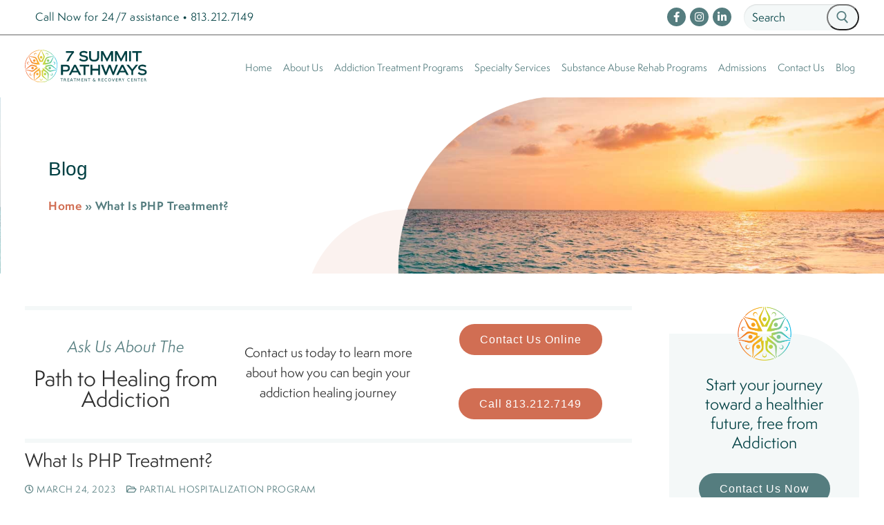

--- FILE ---
content_type: text/html; charset=UTF-8
request_url: https://7summitpathways.com/blog/what-is-php-treatment/
body_size: 74246
content:
<!doctype html>
<html lang="en-US" prefix="og: https://ogp.me/ns#">
<head> <script type="text/javascript">
/* <![CDATA[ */
var gform;gform||(document.addEventListener("gform_main_scripts_loaded",function(){gform.scriptsLoaded=!0}),document.addEventListener("gform/theme/scripts_loaded",function(){gform.themeScriptsLoaded=!0}),window.addEventListener("DOMContentLoaded",function(){gform.domLoaded=!0}),gform={domLoaded:!1,scriptsLoaded:!1,themeScriptsLoaded:!1,isFormEditor:()=>"function"==typeof InitializeEditor,callIfLoaded:function(o){return!(!gform.domLoaded||!gform.scriptsLoaded||!gform.themeScriptsLoaded&&!gform.isFormEditor()||(gform.isFormEditor()&&console.warn("The use of gform.initializeOnLoaded() is deprecated in the form editor context and will be removed in Gravity Forms 3.1."),o(),0))},initializeOnLoaded:function(o){gform.callIfLoaded(o)||(document.addEventListener("gform_main_scripts_loaded",()=>{gform.scriptsLoaded=!0,gform.callIfLoaded(o)}),document.addEventListener("gform/theme/scripts_loaded",()=>{gform.themeScriptsLoaded=!0,gform.callIfLoaded(o)}),window.addEventListener("DOMContentLoaded",()=>{gform.domLoaded=!0,gform.callIfLoaded(o)}))},hooks:{action:{},filter:{}},addAction:function(o,r,e,t){gform.addHook("action",o,r,e,t)},addFilter:function(o,r,e,t){gform.addHook("filter",o,r,e,t)},doAction:function(o){gform.doHook("action",o,arguments)},applyFilters:function(o){return gform.doHook("filter",o,arguments)},removeAction:function(o,r){gform.removeHook("action",o,r)},removeFilter:function(o,r,e){gform.removeHook("filter",o,r,e)},addHook:function(o,r,e,t,n){null==gform.hooks[o][r]&&(gform.hooks[o][r]=[]);var d=gform.hooks[o][r];null==n&&(n=r+"_"+d.length),gform.hooks[o][r].push({tag:n,callable:e,priority:t=null==t?10:t})},doHook:function(r,o,e){var t;if(e=Array.prototype.slice.call(e,1),null!=gform.hooks[r][o]&&((o=gform.hooks[r][o]).sort(function(o,r){return o.priority-r.priority}),o.forEach(function(o){"function"!=typeof(t=o.callable)&&(t=window[t]),"action"==r?t.apply(null,e):e[0]=t.apply(null,e)})),"filter"==r)return e[0]},removeHook:function(o,r,t,n){var e;null!=gform.hooks[o][r]&&(e=(e=gform.hooks[o][r]).filter(function(o,r,e){return!!(null!=n&&n!=o.tag||null!=t&&t!=o.priority)}),gform.hooks[o][r]=e)}});
/* ]]> */
</script>
<meta charset="UTF-8"><script>if(navigator.userAgent.match(/MSIE|Internet Explorer/i)||navigator.userAgent.match(/Trident\/7\..*?rv:11/i)){var href=document.location.href;if(!href.match(/[?&]nowprocket/)){if(href.indexOf("?")==-1){if(href.indexOf("#")==-1){document.location.href=href+"?nowprocket=1"}else{document.location.href=href.replace("#","?nowprocket=1#")}}else{if(href.indexOf("#")==-1){document.location.href=href+"&nowprocket=1"}else{document.location.href=href.replace("#","&nowprocket=1#")}}}}</script><script>(()=>{class RocketLazyLoadScripts{constructor(){this.v="2.0.4",this.userEvents=["keydown","keyup","mousedown","mouseup","mousemove","mouseover","mouseout","touchmove","touchstart","touchend","touchcancel","wheel","click","dblclick","input"],this.attributeEvents=["onblur","onclick","oncontextmenu","ondblclick","onfocus","onmousedown","onmouseenter","onmouseleave","onmousemove","onmouseout","onmouseover","onmouseup","onmousewheel","onscroll","onsubmit"]}async t(){this.i(),this.o(),/iP(ad|hone)/.test(navigator.userAgent)&&this.h(),this.u(),this.l(this),this.m(),this.k(this),this.p(this),this._(),await Promise.all([this.R(),this.L()]),this.lastBreath=Date.now(),this.S(this),this.P(),this.D(),this.O(),this.M(),await this.C(this.delayedScripts.normal),await this.C(this.delayedScripts.defer),await this.C(this.delayedScripts.async),await this.T(),await this.F(),await this.j(),await this.A(),window.dispatchEvent(new Event("rocket-allScriptsLoaded")),this.everythingLoaded=!0,this.lastTouchEnd&&await new Promise(t=>setTimeout(t,500-Date.now()+this.lastTouchEnd)),this.I(),this.H(),this.U(),this.W()}i(){this.CSPIssue=sessionStorage.getItem("rocketCSPIssue"),document.addEventListener("securitypolicyviolation",t=>{this.CSPIssue||"script-src-elem"!==t.violatedDirective||"data"!==t.blockedURI||(this.CSPIssue=!0,sessionStorage.setItem("rocketCSPIssue",!0))},{isRocket:!0})}o(){window.addEventListener("pageshow",t=>{this.persisted=t.persisted,this.realWindowLoadedFired=!0},{isRocket:!0}),window.addEventListener("pagehide",()=>{this.onFirstUserAction=null},{isRocket:!0})}h(){let t;function e(e){t=e}window.addEventListener("touchstart",e,{isRocket:!0}),window.addEventListener("touchend",function i(o){o.changedTouches[0]&&t.changedTouches[0]&&Math.abs(o.changedTouches[0].pageX-t.changedTouches[0].pageX)<10&&Math.abs(o.changedTouches[0].pageY-t.changedTouches[0].pageY)<10&&o.timeStamp-t.timeStamp<200&&(window.removeEventListener("touchstart",e,{isRocket:!0}),window.removeEventListener("touchend",i,{isRocket:!0}),"INPUT"===o.target.tagName&&"text"===o.target.type||(o.target.dispatchEvent(new TouchEvent("touchend",{target:o.target,bubbles:!0})),o.target.dispatchEvent(new MouseEvent("mouseover",{target:o.target,bubbles:!0})),o.target.dispatchEvent(new PointerEvent("click",{target:o.target,bubbles:!0,cancelable:!0,detail:1,clientX:o.changedTouches[0].clientX,clientY:o.changedTouches[0].clientY})),event.preventDefault()))},{isRocket:!0})}q(t){this.userActionTriggered||("mousemove"!==t.type||this.firstMousemoveIgnored?"keyup"===t.type||"mouseover"===t.type||"mouseout"===t.type||(this.userActionTriggered=!0,this.onFirstUserAction&&this.onFirstUserAction()):this.firstMousemoveIgnored=!0),"click"===t.type&&t.preventDefault(),t.stopPropagation(),t.stopImmediatePropagation(),"touchstart"===this.lastEvent&&"touchend"===t.type&&(this.lastTouchEnd=Date.now()),"click"===t.type&&(this.lastTouchEnd=0),this.lastEvent=t.type,t.composedPath&&t.composedPath()[0].getRootNode()instanceof ShadowRoot&&(t.rocketTarget=t.composedPath()[0]),this.savedUserEvents.push(t)}u(){this.savedUserEvents=[],this.userEventHandler=this.q.bind(this),this.userEvents.forEach(t=>window.addEventListener(t,this.userEventHandler,{passive:!1,isRocket:!0})),document.addEventListener("visibilitychange",this.userEventHandler,{isRocket:!0})}U(){this.userEvents.forEach(t=>window.removeEventListener(t,this.userEventHandler,{passive:!1,isRocket:!0})),document.removeEventListener("visibilitychange",this.userEventHandler,{isRocket:!0}),this.savedUserEvents.forEach(t=>{(t.rocketTarget||t.target).dispatchEvent(new window[t.constructor.name](t.type,t))})}m(){const t="return false",e=Array.from(this.attributeEvents,t=>"data-rocket-"+t),i="["+this.attributeEvents.join("],[")+"]",o="[data-rocket-"+this.attributeEvents.join("],[data-rocket-")+"]",s=(e,i,o)=>{o&&o!==t&&(e.setAttribute("data-rocket-"+i,o),e["rocket"+i]=new Function("event",o),e.setAttribute(i,t))};new MutationObserver(t=>{for(const n of t)"attributes"===n.type&&(n.attributeName.startsWith("data-rocket-")||this.everythingLoaded?n.attributeName.startsWith("data-rocket-")&&this.everythingLoaded&&this.N(n.target,n.attributeName.substring(12)):s(n.target,n.attributeName,n.target.getAttribute(n.attributeName))),"childList"===n.type&&n.addedNodes.forEach(t=>{if(t.nodeType===Node.ELEMENT_NODE)if(this.everythingLoaded)for(const i of[t,...t.querySelectorAll(o)])for(const t of i.getAttributeNames())e.includes(t)&&this.N(i,t.substring(12));else for(const e of[t,...t.querySelectorAll(i)])for(const t of e.getAttributeNames())this.attributeEvents.includes(t)&&s(e,t,e.getAttribute(t))})}).observe(document,{subtree:!0,childList:!0,attributeFilter:[...this.attributeEvents,...e]})}I(){this.attributeEvents.forEach(t=>{document.querySelectorAll("[data-rocket-"+t+"]").forEach(e=>{this.N(e,t)})})}N(t,e){const i=t.getAttribute("data-rocket-"+e);i&&(t.setAttribute(e,i),t.removeAttribute("data-rocket-"+e))}k(t){Object.defineProperty(HTMLElement.prototype,"onclick",{get(){return this.rocketonclick||null},set(e){this.rocketonclick=e,this.setAttribute(t.everythingLoaded?"onclick":"data-rocket-onclick","this.rocketonclick(event)")}})}S(t){function e(e,i){let o=e[i];e[i]=null,Object.defineProperty(e,i,{get:()=>o,set(s){t.everythingLoaded?o=s:e["rocket"+i]=o=s}})}e(document,"onreadystatechange"),e(window,"onload"),e(window,"onpageshow");try{Object.defineProperty(document,"readyState",{get:()=>t.rocketReadyState,set(e){t.rocketReadyState=e},configurable:!0}),document.readyState="loading"}catch(t){console.log("WPRocket DJE readyState conflict, bypassing")}}l(t){this.originalAddEventListener=EventTarget.prototype.addEventListener,this.originalRemoveEventListener=EventTarget.prototype.removeEventListener,this.savedEventListeners=[],EventTarget.prototype.addEventListener=function(e,i,o){o&&o.isRocket||!t.B(e,this)&&!t.userEvents.includes(e)||t.B(e,this)&&!t.userActionTriggered||e.startsWith("rocket-")||t.everythingLoaded?t.originalAddEventListener.call(this,e,i,o):(t.savedEventListeners.push({target:this,remove:!1,type:e,func:i,options:o}),"mouseenter"!==e&&"mouseleave"!==e||t.originalAddEventListener.call(this,e,t.savedUserEvents.push,o))},EventTarget.prototype.removeEventListener=function(e,i,o){o&&o.isRocket||!t.B(e,this)&&!t.userEvents.includes(e)||t.B(e,this)&&!t.userActionTriggered||e.startsWith("rocket-")||t.everythingLoaded?t.originalRemoveEventListener.call(this,e,i,o):t.savedEventListeners.push({target:this,remove:!0,type:e,func:i,options:o})}}J(t,e){this.savedEventListeners=this.savedEventListeners.filter(i=>{let o=i.type,s=i.target||window;return e!==o||t!==s||(this.B(o,s)&&(i.type="rocket-"+o),this.$(i),!1)})}H(){EventTarget.prototype.addEventListener=this.originalAddEventListener,EventTarget.prototype.removeEventListener=this.originalRemoveEventListener,this.savedEventListeners.forEach(t=>this.$(t))}$(t){t.remove?this.originalRemoveEventListener.call(t.target,t.type,t.func,t.options):this.originalAddEventListener.call(t.target,t.type,t.func,t.options)}p(t){let e;function i(e){return t.everythingLoaded?e:e.split(" ").map(t=>"load"===t||t.startsWith("load.")?"rocket-jquery-load":t).join(" ")}function o(o){function s(e){const s=o.fn[e];o.fn[e]=o.fn.init.prototype[e]=function(){return this[0]===window&&t.userActionTriggered&&("string"==typeof arguments[0]||arguments[0]instanceof String?arguments[0]=i(arguments[0]):"object"==typeof arguments[0]&&Object.keys(arguments[0]).forEach(t=>{const e=arguments[0][t];delete arguments[0][t],arguments[0][i(t)]=e})),s.apply(this,arguments),this}}if(o&&o.fn&&!t.allJQueries.includes(o)){const e={DOMContentLoaded:[],"rocket-DOMContentLoaded":[]};for(const t in e)document.addEventListener(t,()=>{e[t].forEach(t=>t())},{isRocket:!0});o.fn.ready=o.fn.init.prototype.ready=function(i){function s(){parseInt(o.fn.jquery)>2?setTimeout(()=>i.bind(document)(o)):i.bind(document)(o)}return"function"==typeof i&&(t.realDomReadyFired?!t.userActionTriggered||t.fauxDomReadyFired?s():e["rocket-DOMContentLoaded"].push(s):e.DOMContentLoaded.push(s)),o([])},s("on"),s("one"),s("off"),t.allJQueries.push(o)}e=o}t.allJQueries=[],o(window.jQuery),Object.defineProperty(window,"jQuery",{get:()=>e,set(t){o(t)}})}P(){const t=new Map;document.write=document.writeln=function(e){const i=document.currentScript,o=document.createRange(),s=i.parentElement;let n=t.get(i);void 0===n&&(n=i.nextSibling,t.set(i,n));const c=document.createDocumentFragment();o.setStart(c,0),c.appendChild(o.createContextualFragment(e)),s.insertBefore(c,n)}}async R(){return new Promise(t=>{this.userActionTriggered?t():this.onFirstUserAction=t})}async L(){return new Promise(t=>{document.addEventListener("DOMContentLoaded",()=>{this.realDomReadyFired=!0,t()},{isRocket:!0})})}async j(){return this.realWindowLoadedFired?Promise.resolve():new Promise(t=>{window.addEventListener("load",t,{isRocket:!0})})}M(){this.pendingScripts=[];this.scriptsMutationObserver=new MutationObserver(t=>{for(const e of t)e.addedNodes.forEach(t=>{"SCRIPT"!==t.tagName||t.noModule||t.isWPRocket||this.pendingScripts.push({script:t,promise:new Promise(e=>{const i=()=>{const i=this.pendingScripts.findIndex(e=>e.script===t);i>=0&&this.pendingScripts.splice(i,1),e()};t.addEventListener("load",i,{isRocket:!0}),t.addEventListener("error",i,{isRocket:!0}),setTimeout(i,1e3)})})})}),this.scriptsMutationObserver.observe(document,{childList:!0,subtree:!0})}async F(){await this.X(),this.pendingScripts.length?(await this.pendingScripts[0].promise,await this.F()):this.scriptsMutationObserver.disconnect()}D(){this.delayedScripts={normal:[],async:[],defer:[]},document.querySelectorAll("script[type$=rocketlazyloadscript]").forEach(t=>{t.hasAttribute("data-rocket-src")?t.hasAttribute("async")&&!1!==t.async?this.delayedScripts.async.push(t):t.hasAttribute("defer")&&!1!==t.defer||"module"===t.getAttribute("data-rocket-type")?this.delayedScripts.defer.push(t):this.delayedScripts.normal.push(t):this.delayedScripts.normal.push(t)})}async _(){await this.L();let t=[];document.querySelectorAll("script[type$=rocketlazyloadscript][data-rocket-src]").forEach(e=>{let i=e.getAttribute("data-rocket-src");if(i&&!i.startsWith("data:")){i.startsWith("//")&&(i=location.protocol+i);try{const o=new URL(i).origin;o!==location.origin&&t.push({src:o,crossOrigin:e.crossOrigin||"module"===e.getAttribute("data-rocket-type")})}catch(t){}}}),t=[...new Map(t.map(t=>[JSON.stringify(t),t])).values()],this.Y(t,"preconnect")}async G(t){if(await this.K(),!0!==t.noModule||!("noModule"in HTMLScriptElement.prototype))return new Promise(e=>{let i;function o(){(i||t).setAttribute("data-rocket-status","executed"),e()}try{if(navigator.userAgent.includes("Firefox/")||""===navigator.vendor||this.CSPIssue)i=document.createElement("script"),[...t.attributes].forEach(t=>{let e=t.nodeName;"type"!==e&&("data-rocket-type"===e&&(e="type"),"data-rocket-src"===e&&(e="src"),i.setAttribute(e,t.nodeValue))}),t.text&&(i.text=t.text),t.nonce&&(i.nonce=t.nonce),i.hasAttribute("src")?(i.addEventListener("load",o,{isRocket:!0}),i.addEventListener("error",()=>{i.setAttribute("data-rocket-status","failed-network"),e()},{isRocket:!0}),setTimeout(()=>{i.isConnected||e()},1)):(i.text=t.text,o()),i.isWPRocket=!0,t.parentNode.replaceChild(i,t);else{const i=t.getAttribute("data-rocket-type"),s=t.getAttribute("data-rocket-src");i?(t.type=i,t.removeAttribute("data-rocket-type")):t.removeAttribute("type"),t.addEventListener("load",o,{isRocket:!0}),t.addEventListener("error",i=>{this.CSPIssue&&i.target.src.startsWith("data:")?(console.log("WPRocket: CSP fallback activated"),t.removeAttribute("src"),this.G(t).then(e)):(t.setAttribute("data-rocket-status","failed-network"),e())},{isRocket:!0}),s?(t.fetchPriority="high",t.removeAttribute("data-rocket-src"),t.src=s):t.src="data:text/javascript;base64,"+window.btoa(unescape(encodeURIComponent(t.text)))}}catch(i){t.setAttribute("data-rocket-status","failed-transform"),e()}});t.setAttribute("data-rocket-status","skipped")}async C(t){const e=t.shift();return e?(e.isConnected&&await this.G(e),this.C(t)):Promise.resolve()}O(){this.Y([...this.delayedScripts.normal,...this.delayedScripts.defer,...this.delayedScripts.async],"preload")}Y(t,e){this.trash=this.trash||[];let i=!0;var o=document.createDocumentFragment();t.forEach(t=>{const s=t.getAttribute&&t.getAttribute("data-rocket-src")||t.src;if(s&&!s.startsWith("data:")){const n=document.createElement("link");n.href=s,n.rel=e,"preconnect"!==e&&(n.as="script",n.fetchPriority=i?"high":"low"),t.getAttribute&&"module"===t.getAttribute("data-rocket-type")&&(n.crossOrigin=!0),t.crossOrigin&&(n.crossOrigin=t.crossOrigin),t.integrity&&(n.integrity=t.integrity),t.nonce&&(n.nonce=t.nonce),o.appendChild(n),this.trash.push(n),i=!1}}),document.head.appendChild(o)}W(){this.trash.forEach(t=>t.remove())}async T(){try{document.readyState="interactive"}catch(t){}this.fauxDomReadyFired=!0;try{await this.K(),this.J(document,"readystatechange"),document.dispatchEvent(new Event("rocket-readystatechange")),await this.K(),document.rocketonreadystatechange&&document.rocketonreadystatechange(),await this.K(),this.J(document,"DOMContentLoaded"),document.dispatchEvent(new Event("rocket-DOMContentLoaded")),await this.K(),this.J(window,"DOMContentLoaded"),window.dispatchEvent(new Event("rocket-DOMContentLoaded"))}catch(t){console.error(t)}}async A(){try{document.readyState="complete"}catch(t){}try{await this.K(),this.J(document,"readystatechange"),document.dispatchEvent(new Event("rocket-readystatechange")),await this.K(),document.rocketonreadystatechange&&document.rocketonreadystatechange(),await this.K(),this.J(window,"load"),window.dispatchEvent(new Event("rocket-load")),await this.K(),window.rocketonload&&window.rocketonload(),await this.K(),this.allJQueries.forEach(t=>t(window).trigger("rocket-jquery-load")),await this.K(),this.J(window,"pageshow");const t=new Event("rocket-pageshow");t.persisted=this.persisted,window.dispatchEvent(t),await this.K(),window.rocketonpageshow&&window.rocketonpageshow({persisted:this.persisted})}catch(t){console.error(t)}}async K(){Date.now()-this.lastBreath>45&&(await this.X(),this.lastBreath=Date.now())}async X(){return document.hidden?new Promise(t=>setTimeout(t)):new Promise(t=>requestAnimationFrame(t))}B(t,e){return e===document&&"readystatechange"===t||(e===document&&"DOMContentLoaded"===t||(e===window&&"DOMContentLoaded"===t||(e===window&&"load"===t||e===window&&"pageshow"===t)))}static run(){(new RocketLazyLoadScripts).t()}}RocketLazyLoadScripts.run()})();</script>
	
	<meta name="viewport" content="width=device-width, initial-scale=1, maximum-scale=10.0, user-scalable=yes">
	<link rel="profile" href="http://gmpg.org/xfn/11">
	<script type="rocketlazyloadscript" data-rocket-type="text/javascript">
/* <![CDATA[ */
var theplus_ajax_url = "https://7summitpathways.com/wp-admin/admin-ajax.php";
		var theplus_ajax_post_url = "https://7summitpathways.com/wp-admin/admin-post.php";
		var theplus_nonce = "6b5430c2c4";
/* ]]> */
</script>
	<style></style>
	
<!-- Search Engine Optimization by Rank Math PRO - https://rankmath.com/ -->
<title>What Is PHP Treatment? | Addiction Treatment | Tampa</title>
<link data-rocket-prefetch href="https://use.typekit.net" rel="dns-prefetch">
<link data-rocket-prefetch href="https://498763.tctm.co" rel="dns-prefetch">
<link crossorigin data-rocket-preload as="font" href="https://7summitpathways.com/wp-content/plugins/elementor/assets/lib/font-awesome/fonts/fontawesome-webfont.woff2?v=4.7.0" rel="preload">
<link crossorigin data-rocket-preload as="font" href="https://use.typekit.net/af/511bd1/00000000000000007735a565/30/l?primer=7cdcb44be4a7db8877ffa5c0007b8dd865b3bbc383831fe2ea177f62257a9191&#038;fvd=n7&#038;v=3" rel="preload">
<link crossorigin data-rocket-preload as="font" href="https://use.typekit.net/af/7bb64e/00000000000000007735a570/30/l?primer=7cdcb44be4a7db8877ffa5c0007b8dd865b3bbc383831fe2ea177f62257a9191&#038;fvd=i4&#038;v=3" rel="preload">
<link crossorigin data-rocket-preload as="font" href="https://use.typekit.net/af/835ce6/00000000000000007735a586/30/l?primer=7cdcb44be4a7db8877ffa5c0007b8dd865b3bbc383831fe2ea177f62257a9191&#038;fvd=n4&#038;v=3" rel="preload">
<link crossorigin data-rocket-preload as="font" href="https://7summitpathways.com/wp-content/plugins/elementor/assets/lib/font-awesome/webfonts/fa-brands-400.woff2" rel="preload">
<link crossorigin data-rocket-preload as="font" href="https://7summitpathways.com/wp-content/plugins/elementor/assets/lib/font-awesome/webfonts/fa-regular-400.woff2" rel="preload">
<link crossorigin data-rocket-preload as="font" href="https://7summitpathways.com/wp-content/plugins/elementor/assets/lib/font-awesome/webfonts/fa-solid-900.woff2" rel="preload">
<style id="wpr-usedcss">img:is([sizes=auto i],[sizes^="auto," i]){contain-intrinsic-size:3000px 1500px}img.emoji{display:inline!important;border:none!important;box-shadow:none!important;height:1em!important;width:1em!important;margin:0 .07em!important;vertical-align:-.1em!important;background:0 0!important;padding:0!important}:where(.wp-block-button__link){border-radius:9999px;box-shadow:none;padding:calc(.667em + 2px) calc(1.333em + 2px);text-decoration:none}:root :where(.wp-block-button .wp-block-button__link.is-style-outline),:root :where(.wp-block-button.is-style-outline>.wp-block-button__link){border:2px solid;padding:.667em 1.333em}:root :where(.wp-block-button .wp-block-button__link.is-style-outline:not(.has-text-color)),:root :where(.wp-block-button.is-style-outline>.wp-block-button__link:not(.has-text-color)){color:currentColor}:root :where(.wp-block-button .wp-block-button__link.is-style-outline:not(.has-background)),:root :where(.wp-block-button.is-style-outline>.wp-block-button__link:not(.has-background)){background-color:initial;background-image:none}:where(.wp-block-calendar table:not(.has-background) th){background:#ddd}:where(.wp-block-columns){margin-bottom:1.75em}:where(.wp-block-columns.has-background){padding:1.25em 2.375em}:where(.wp-block-post-comments input[type=submit]){border:none}:where(.wp-block-cover-image:not(.has-text-color)),:where(.wp-block-cover:not(.has-text-color)){color:#fff}:where(.wp-block-cover-image.is-light:not(.has-text-color)),:where(.wp-block-cover.is-light:not(.has-text-color)){color:#000}:root :where(.wp-block-cover h1:not(.has-text-color)),:root :where(.wp-block-cover h2:not(.has-text-color)),:root :where(.wp-block-cover h3:not(.has-text-color)),:root :where(.wp-block-cover h4:not(.has-text-color)),:root :where(.wp-block-cover h5:not(.has-text-color)),:root :where(.wp-block-cover h6:not(.has-text-color)),:root :where(.wp-block-cover p:not(.has-text-color)){color:inherit}:where(.wp-block-file){margin-bottom:1.5em}:where(.wp-block-file__button){border-radius:2em;display:inline-block;padding:.5em 1em}:where(.wp-block-file__button):is(a):active,:where(.wp-block-file__button):is(a):focus,:where(.wp-block-file__button):is(a):hover,:where(.wp-block-file__button):is(a):visited{box-shadow:none;color:#fff;opacity:.85;text-decoration:none}:where(.wp-block-group.wp-block-group-is-layout-constrained){position:relative}:root :where(.wp-block-image.is-style-rounded img,.wp-block-image .is-style-rounded img){border-radius:9999px}:where(.wp-block-latest-comments:not([style*=line-height] .wp-block-latest-comments__comment)){line-height:1.1}:where(.wp-block-latest-comments:not([style*=line-height] .wp-block-latest-comments__comment-excerpt p)){line-height:1.8}:root :where(.wp-block-latest-posts.is-grid){padding:0}:root :where(.wp-block-latest-posts.wp-block-latest-posts__list){padding-left:0}ul{box-sizing:border-box}:root :where(.wp-block-list.has-background){padding:1.25em 2.375em}:where(.wp-block-navigation.has-background .wp-block-navigation-item a:not(.wp-element-button)),:where(.wp-block-navigation.has-background .wp-block-navigation-submenu a:not(.wp-element-button)){padding:.5em 1em}:where(.wp-block-navigation .wp-block-navigation__submenu-container .wp-block-navigation-item a:not(.wp-element-button)),:where(.wp-block-navigation .wp-block-navigation__submenu-container .wp-block-navigation-submenu a:not(.wp-element-button)),:where(.wp-block-navigation .wp-block-navigation__submenu-container .wp-block-navigation-submenu button.wp-block-navigation-item__content),:where(.wp-block-navigation .wp-block-navigation__submenu-container .wp-block-pages-list__item button.wp-block-navigation-item__content){padding:.5em 1em}:root :where(p.has-background){padding:1.25em 2.375em}:where(p.has-text-color:not(.has-link-color)) a{color:inherit}:where(.wp-block-post-comments-form) input:not([type=submit]),:where(.wp-block-post-comments-form) textarea{border:1px solid #949494;font-family:inherit;font-size:1em}:where(.wp-block-post-comments-form) input:where(:not([type=submit]):not([type=checkbox])),:where(.wp-block-post-comments-form) textarea{padding:calc(.667em + 2px)}:where(.wp-block-post-excerpt){box-sizing:border-box;margin-bottom:var(--wp--style--block-gap);margin-top:var(--wp--style--block-gap)}:where(.wp-block-preformatted.has-background){padding:1.25em 2.375em}:where(.wp-block-search__button){border:1px solid #ccc;padding:6px 10px}:where(.wp-block-search__input){font-family:inherit;font-size:inherit;font-style:inherit;font-weight:inherit;letter-spacing:inherit;line-height:inherit;text-transform:inherit}:where(.wp-block-search__button-inside .wp-block-search__inside-wrapper){border:1px solid #949494;box-sizing:border-box;padding:4px}:where(.wp-block-search__button-inside .wp-block-search__inside-wrapper) .wp-block-search__input{border:none;border-radius:0;padding:0 4px}:where(.wp-block-search__button-inside .wp-block-search__inside-wrapper) .wp-block-search__input:focus{outline:0}:where(.wp-block-search__button-inside .wp-block-search__inside-wrapper) :where(.wp-block-search__button){padding:4px 8px}:root :where(.wp-block-separator.is-style-dots){height:auto;line-height:1;text-align:center}:root :where(.wp-block-separator.is-style-dots):before{color:currentColor;content:"···";font-family:serif;font-size:1.5em;letter-spacing:2em;padding-left:2em}:root :where(.wp-block-site-logo.is-style-rounded){border-radius:9999px}:where(.wp-block-social-links:not(.is-style-logos-only)) .wp-social-link{background-color:#f0f0f0;color:#444}:where(.wp-block-social-links:not(.is-style-logos-only)) .wp-social-link-amazon{background-color:#f90;color:#fff}:where(.wp-block-social-links:not(.is-style-logos-only)) .wp-social-link-bandcamp{background-color:#1ea0c3;color:#fff}:where(.wp-block-social-links:not(.is-style-logos-only)) .wp-social-link-behance{background-color:#0757fe;color:#fff}:where(.wp-block-social-links:not(.is-style-logos-only)) .wp-social-link-bluesky{background-color:#0a7aff;color:#fff}:where(.wp-block-social-links:not(.is-style-logos-only)) .wp-social-link-codepen{background-color:#1e1f26;color:#fff}:where(.wp-block-social-links:not(.is-style-logos-only)) .wp-social-link-deviantart{background-color:#02e49b;color:#fff}:where(.wp-block-social-links:not(.is-style-logos-only)) .wp-social-link-discord{background-color:#5865f2;color:#fff}:where(.wp-block-social-links:not(.is-style-logos-only)) .wp-social-link-dribbble{background-color:#e94c89;color:#fff}:where(.wp-block-social-links:not(.is-style-logos-only)) .wp-social-link-dropbox{background-color:#4280ff;color:#fff}:where(.wp-block-social-links:not(.is-style-logos-only)) .wp-social-link-etsy{background-color:#f45800;color:#fff}:where(.wp-block-social-links:not(.is-style-logos-only)) .wp-social-link-facebook{background-color:#0866ff;color:#fff}:where(.wp-block-social-links:not(.is-style-logos-only)) .wp-social-link-fivehundredpx{background-color:#000;color:#fff}:where(.wp-block-social-links:not(.is-style-logos-only)) .wp-social-link-flickr{background-color:#0461dd;color:#fff}:where(.wp-block-social-links:not(.is-style-logos-only)) .wp-social-link-foursquare{background-color:#e65678;color:#fff}:where(.wp-block-social-links:not(.is-style-logos-only)) .wp-social-link-github{background-color:#24292d;color:#fff}:where(.wp-block-social-links:not(.is-style-logos-only)) .wp-social-link-goodreads{background-color:#eceadd;color:#382110}:where(.wp-block-social-links:not(.is-style-logos-only)) .wp-social-link-google{background-color:#ea4434;color:#fff}:where(.wp-block-social-links:not(.is-style-logos-only)) .wp-social-link-gravatar{background-color:#1d4fc4;color:#fff}:where(.wp-block-social-links:not(.is-style-logos-only)) .wp-social-link-instagram{background-color:#f00075;color:#fff}:where(.wp-block-social-links:not(.is-style-logos-only)) .wp-social-link-lastfm{background-color:#e21b24;color:#fff}:where(.wp-block-social-links:not(.is-style-logos-only)) .wp-social-link-linkedin{background-color:#0d66c2;color:#fff}:where(.wp-block-social-links:not(.is-style-logos-only)) .wp-social-link-mastodon{background-color:#3288d4;color:#fff}:where(.wp-block-social-links:not(.is-style-logos-only)) .wp-social-link-medium{background-color:#000;color:#fff}:where(.wp-block-social-links:not(.is-style-logos-only)) .wp-social-link-meetup{background-color:#f6405f;color:#fff}:where(.wp-block-social-links:not(.is-style-logos-only)) .wp-social-link-patreon{background-color:#000;color:#fff}:where(.wp-block-social-links:not(.is-style-logos-only)) .wp-social-link-pinterest{background-color:#e60122;color:#fff}:where(.wp-block-social-links:not(.is-style-logos-only)) .wp-social-link-pocket{background-color:#ef4155;color:#fff}:where(.wp-block-social-links:not(.is-style-logos-only)) .wp-social-link-reddit{background-color:#ff4500;color:#fff}:where(.wp-block-social-links:not(.is-style-logos-only)) .wp-social-link-skype{background-color:#0478d7;color:#fff}:where(.wp-block-social-links:not(.is-style-logos-only)) .wp-social-link-snapchat{background-color:#fefc00;color:#fff;stroke:#000}:where(.wp-block-social-links:not(.is-style-logos-only)) .wp-social-link-soundcloud{background-color:#ff5600;color:#fff}:where(.wp-block-social-links:not(.is-style-logos-only)) .wp-social-link-spotify{background-color:#1bd760;color:#fff}:where(.wp-block-social-links:not(.is-style-logos-only)) .wp-social-link-telegram{background-color:#2aabee;color:#fff}:where(.wp-block-social-links:not(.is-style-logos-only)) .wp-social-link-threads{background-color:#000;color:#fff}:where(.wp-block-social-links:not(.is-style-logos-only)) .wp-social-link-tiktok{background-color:#000;color:#fff}:where(.wp-block-social-links:not(.is-style-logos-only)) .wp-social-link-tumblr{background-color:#011835;color:#fff}:where(.wp-block-social-links:not(.is-style-logos-only)) .wp-social-link-twitch{background-color:#6440a4;color:#fff}:where(.wp-block-social-links:not(.is-style-logos-only)) .wp-social-link-twitter{background-color:#1da1f2;color:#fff}:where(.wp-block-social-links:not(.is-style-logos-only)) .wp-social-link-vimeo{background-color:#1eb7ea;color:#fff}:where(.wp-block-social-links:not(.is-style-logos-only)) .wp-social-link-vk{background-color:#4680c2;color:#fff}:where(.wp-block-social-links:not(.is-style-logos-only)) .wp-social-link-wordpress{background-color:#3499cd;color:#fff}:where(.wp-block-social-links:not(.is-style-logos-only)) .wp-social-link-whatsapp{background-color:#25d366;color:#fff}:where(.wp-block-social-links:not(.is-style-logos-only)) .wp-social-link-x{background-color:#000;color:#fff}:where(.wp-block-social-links:not(.is-style-logos-only)) .wp-social-link-yelp{background-color:#d32422;color:#fff}:where(.wp-block-social-links:not(.is-style-logos-only)) .wp-social-link-youtube{background-color:red;color:#fff}:where(.wp-block-social-links.is-style-logos-only) .wp-social-link{background:0 0}:where(.wp-block-social-links.is-style-logos-only) .wp-social-link svg{height:1.25em;width:1.25em}:where(.wp-block-social-links.is-style-logos-only) .wp-social-link-amazon{color:#f90}:where(.wp-block-social-links.is-style-logos-only) .wp-social-link-bandcamp{color:#1ea0c3}:where(.wp-block-social-links.is-style-logos-only) .wp-social-link-behance{color:#0757fe}:where(.wp-block-social-links.is-style-logos-only) .wp-social-link-bluesky{color:#0a7aff}:where(.wp-block-social-links.is-style-logos-only) .wp-social-link-codepen{color:#1e1f26}:where(.wp-block-social-links.is-style-logos-only) .wp-social-link-deviantart{color:#02e49b}:where(.wp-block-social-links.is-style-logos-only) .wp-social-link-discord{color:#5865f2}:where(.wp-block-social-links.is-style-logos-only) .wp-social-link-dribbble{color:#e94c89}:where(.wp-block-social-links.is-style-logos-only) .wp-social-link-dropbox{color:#4280ff}:where(.wp-block-social-links.is-style-logos-only) .wp-social-link-etsy{color:#f45800}:where(.wp-block-social-links.is-style-logos-only) .wp-social-link-facebook{color:#0866ff}:where(.wp-block-social-links.is-style-logos-only) .wp-social-link-fivehundredpx{color:#000}:where(.wp-block-social-links.is-style-logos-only) .wp-social-link-flickr{color:#0461dd}:where(.wp-block-social-links.is-style-logos-only) .wp-social-link-foursquare{color:#e65678}:where(.wp-block-social-links.is-style-logos-only) .wp-social-link-github{color:#24292d}:where(.wp-block-social-links.is-style-logos-only) .wp-social-link-goodreads{color:#382110}:where(.wp-block-social-links.is-style-logos-only) .wp-social-link-google{color:#ea4434}:where(.wp-block-social-links.is-style-logos-only) .wp-social-link-gravatar{color:#1d4fc4}:where(.wp-block-social-links.is-style-logos-only) .wp-social-link-instagram{color:#f00075}:where(.wp-block-social-links.is-style-logos-only) .wp-social-link-lastfm{color:#e21b24}:where(.wp-block-social-links.is-style-logos-only) .wp-social-link-linkedin{color:#0d66c2}:where(.wp-block-social-links.is-style-logos-only) .wp-social-link-mastodon{color:#3288d4}:where(.wp-block-social-links.is-style-logos-only) .wp-social-link-medium{color:#000}:where(.wp-block-social-links.is-style-logos-only) .wp-social-link-meetup{color:#f6405f}:where(.wp-block-social-links.is-style-logos-only) .wp-social-link-patreon{color:#000}:where(.wp-block-social-links.is-style-logos-only) .wp-social-link-pinterest{color:#e60122}:where(.wp-block-social-links.is-style-logos-only) .wp-social-link-pocket{color:#ef4155}:where(.wp-block-social-links.is-style-logos-only) .wp-social-link-reddit{color:#ff4500}:where(.wp-block-social-links.is-style-logos-only) .wp-social-link-skype{color:#0478d7}:where(.wp-block-social-links.is-style-logos-only) .wp-social-link-snapchat{color:#fff;stroke:#000}:where(.wp-block-social-links.is-style-logos-only) .wp-social-link-soundcloud{color:#ff5600}:where(.wp-block-social-links.is-style-logos-only) .wp-social-link-spotify{color:#1bd760}:where(.wp-block-social-links.is-style-logos-only) .wp-social-link-telegram{color:#2aabee}:where(.wp-block-social-links.is-style-logos-only) .wp-social-link-threads{color:#000}:where(.wp-block-social-links.is-style-logos-only) .wp-social-link-tiktok{color:#000}:where(.wp-block-social-links.is-style-logos-only) .wp-social-link-tumblr{color:#011835}:where(.wp-block-social-links.is-style-logos-only) .wp-social-link-twitch{color:#6440a4}:where(.wp-block-social-links.is-style-logos-only) .wp-social-link-twitter{color:#1da1f2}:where(.wp-block-social-links.is-style-logos-only) .wp-social-link-vimeo{color:#1eb7ea}:where(.wp-block-social-links.is-style-logos-only) .wp-social-link-vk{color:#4680c2}:where(.wp-block-social-links.is-style-logos-only) .wp-social-link-whatsapp{color:#25d366}:where(.wp-block-social-links.is-style-logos-only) .wp-social-link-wordpress{color:#3499cd}:where(.wp-block-social-links.is-style-logos-only) .wp-social-link-x{color:#000}:where(.wp-block-social-links.is-style-logos-only) .wp-social-link-yelp{color:#d32422}:where(.wp-block-social-links.is-style-logos-only) .wp-social-link-youtube{color:red}:root :where(.wp-block-social-links .wp-social-link a){padding:.25em}:root :where(.wp-block-social-links.is-style-logos-only .wp-social-link a){padding:0}:root :where(.wp-block-social-links.is-style-pill-shape .wp-social-link a){padding-left:.6666666667em;padding-right:.6666666667em}:root :where(.wp-block-tag-cloud.is-style-outline){display:flex;flex-wrap:wrap;gap:1ch}:root :where(.wp-block-tag-cloud.is-style-outline a){border:1px solid;font-size:unset!important;margin-right:0;padding:1ch 2ch;text-decoration:none!important}:root :where(.wp-block-table-of-contents){box-sizing:border-box}:where(.wp-block-term-description){box-sizing:border-box;margin-bottom:var(--wp--style--block-gap);margin-top:var(--wp--style--block-gap)}:where(pre.wp-block-verse){font-family:inherit}.entry-content{counter-reset:footnotes}:root{--wp--preset--font-size--normal:16px;--wp--preset--font-size--huge:42px}.screen-reader-text{border:0;clip-path:inset(50%);height:1px;margin:-1px;overflow:hidden;padding:0;position:absolute;width:1px;word-wrap:normal!important}.screen-reader-text:focus{background-color:#ddd;clip-path:none;color:#444;display:block;font-size:1em;height:auto;left:5px;line-height:normal;padding:15px 23px 14px;text-decoration:none;top:5px;width:auto;z-index:100000}html :where(.has-border-color){border-style:solid}html :where([style*=border-top-color]){border-top-style:solid}html :where([style*=border-right-color]){border-right-style:solid}html :where([style*=border-bottom-color]){border-bottom-style:solid}html :where([style*=border-left-color]){border-left-style:solid}html :where([style*=border-width]){border-style:solid}html :where([style*=border-top-width]){border-top-style:solid}html :where([style*=border-right-width]){border-right-style:solid}html :where([style*=border-bottom-width]){border-bottom-style:solid}html :where([style*=border-left-width]){border-left-style:solid}html :where(img[class*=wp-image-]){height:auto;max-width:100%}:where(figure){margin:0 0 1em}html :where(.is-position-sticky){--wp-admin--admin-bar--position-offset:var(--wp-admin--admin-bar--height,0px)}@media screen and (max-width:600px){html :where(.is-position-sticky){--wp-admin--admin-bar--position-offset:0px}}:root{--wp--preset--aspect-ratio--square:1;--wp--preset--aspect-ratio--4-3:4/3;--wp--preset--aspect-ratio--3-4:3/4;--wp--preset--aspect-ratio--3-2:3/2;--wp--preset--aspect-ratio--2-3:2/3;--wp--preset--aspect-ratio--16-9:16/9;--wp--preset--aspect-ratio--9-16:9/16;--wp--preset--color--black:#000000;--wp--preset--color--cyan-bluish-gray:#abb8c3;--wp--preset--color--white:#ffffff;--wp--preset--color--pale-pink:#f78da7;--wp--preset--color--vivid-red:#cf2e2e;--wp--preset--color--luminous-vivid-orange:#ff6900;--wp--preset--color--luminous-vivid-amber:#fcb900;--wp--preset--color--light-green-cyan:#7bdcb5;--wp--preset--color--vivid-green-cyan:#00d084;--wp--preset--color--pale-cyan-blue:#8ed1fc;--wp--preset--color--vivid-cyan-blue:#0693e3;--wp--preset--color--vivid-purple:#9b51e0;--wp--preset--gradient--vivid-cyan-blue-to-vivid-purple:linear-gradient(135deg,rgba(6, 147, 227, 1) 0%,rgb(155, 81, 224) 100%);--wp--preset--gradient--light-green-cyan-to-vivid-green-cyan:linear-gradient(135deg,rgb(122, 220, 180) 0%,rgb(0, 208, 130) 100%);--wp--preset--gradient--luminous-vivid-amber-to-luminous-vivid-orange:linear-gradient(135deg,rgba(252, 185, 0, 1) 0%,rgba(255, 105, 0, 1) 100%);--wp--preset--gradient--luminous-vivid-orange-to-vivid-red:linear-gradient(135deg,rgba(255, 105, 0, 1) 0%,rgb(207, 46, 46) 100%);--wp--preset--gradient--very-light-gray-to-cyan-bluish-gray:linear-gradient(135deg,rgb(238, 238, 238) 0%,rgb(169, 184, 195) 100%);--wp--preset--gradient--cool-to-warm-spectrum:linear-gradient(135deg,rgb(74, 234, 220) 0%,rgb(151, 120, 209) 20%,rgb(207, 42, 186) 40%,rgb(238, 44, 130) 60%,rgb(251, 105, 98) 80%,rgb(254, 248, 76) 100%);--wp--preset--gradient--blush-light-purple:linear-gradient(135deg,rgb(255, 206, 236) 0%,rgb(152, 150, 240) 100%);--wp--preset--gradient--blush-bordeaux:linear-gradient(135deg,rgb(254, 205, 165) 0%,rgb(254, 45, 45) 50%,rgb(107, 0, 62) 100%);--wp--preset--gradient--luminous-dusk:linear-gradient(135deg,rgb(255, 203, 112) 0%,rgb(199, 81, 192) 50%,rgb(65, 88, 208) 100%);--wp--preset--gradient--pale-ocean:linear-gradient(135deg,rgb(255, 245, 203) 0%,rgb(182, 227, 212) 50%,rgb(51, 167, 181) 100%);--wp--preset--gradient--electric-grass:linear-gradient(135deg,rgb(202, 248, 128) 0%,rgb(113, 206, 126) 100%);--wp--preset--gradient--midnight:linear-gradient(135deg,rgb(2, 3, 129) 0%,rgb(40, 116, 252) 100%);--wp--preset--font-size--small:13px;--wp--preset--font-size--medium:20px;--wp--preset--font-size--large:36px;--wp--preset--font-size--x-large:42px;--wp--preset--spacing--20:0.44rem;--wp--preset--spacing--30:0.67rem;--wp--preset--spacing--40:1rem;--wp--preset--spacing--50:1.5rem;--wp--preset--spacing--60:2.25rem;--wp--preset--spacing--70:3.38rem;--wp--preset--spacing--80:5.06rem;--wp--preset--shadow--natural:6px 6px 9px rgba(0, 0, 0, .2);--wp--preset--shadow--deep:12px 12px 50px rgba(0, 0, 0, .4);--wp--preset--shadow--sharp:6px 6px 0px rgba(0, 0, 0, .2);--wp--preset--shadow--outlined:6px 6px 0px -3px rgba(255, 255, 255, 1),6px 6px rgba(0, 0, 0, 1);--wp--preset--shadow--crisp:6px 6px 0px rgba(0, 0, 0, 1)}:where(.is-layout-flex){gap:.5em}:where(.is-layout-grid){gap:.5em}:where(.wp-block-post-template.is-layout-flex){gap:1.25em}:where(.wp-block-post-template.is-layout-grid){gap:1.25em}:where(.wp-block-columns.is-layout-flex){gap:2em}:where(.wp-block-columns.is-layout-grid){gap:2em}:root :where(.wp-block-pullquote){font-size:1.5em;line-height:1.6}.text-left{text-align:left}.text-center{text-align:center}.animted-content-inner{position:relative;display:block;width:100%;z-index:1}@media (max-width:660px){#wpadminbar{position:fixed}}.pt-plus-button-wrapper{position:relative;display:block}.ts-button.content_hover_effect{position:relative;display:inline-block;width:auto}.pt_plus_button{position:relative;display:inline-block;width:auto}a.button-link-wrap:hover{text-decoration:blink}.pt_plus_button .button-link-wrap i{padding-left:5px;padding-right:5px;vertical-align:middle}.pt_plus_button .button-link-wrap{position:relative;display:inline-flex;align-items:center;padding:15px 30px;font-size:16px;line-height:25px;letter-spacing:1px;cursor:pointer;color:#000;-webkit-transition:.3s linear;-moz-transition:.3s linear;-ms-transition:.3s linear;-o-transition:.3s linear;transition:all .3s linear}.button-link-wrap i.button-after{margin-left:10px}.pt_plus_button.button-style-17 .button-link-wrap{display:inline-block;margin:10px;padding:0;overflow:hidden;border:1px solid #252525;-webkit-transition:background .3s;-moz-transition:background .3s;-o-transition:background .3s;-ms-transition:background .3s;transition:background .3s}.pt_plus_button.button-style-17 .button-link-wrap span{padding:15px 30px;display:block}.pt_plus_button.button-style-17 .button-link-wrap .btn-icon{position:absolute;top:0;width:100%;height:100%;margin:0;display:grid;align-items:center;text-align:center;left:0;color:#fff;display:flex;justify-content:center}.pt_plus_button.button-style-17.hover-top .button-link-wrap .btn-icon{-webkit-transform:translate3d(0,-100%,0);-ms-transform:translate3d(0,-100%,0);-moz-transform:translate3d(0,-100%,0);-o-transform:translate3d(0,-100%,0);transform:translate3d(0,-100%,0)}.pt_plus_button.button-style-17 .button-link-wrap:hover .btn-icon,.pt_plus_button.button-style-17 .button-link-wrap:hover .btn-icon svg{-webkit-transform:translate3d(0,0,0);-ms-transform:translate3d(0,0,0);-moz-transform:translate3d(0,0,0);-o-transform:translate3d(0,0,0);transform:translate3d(0,0,0);opacity:1}.pt_plus_button.button-style-17 .button-link-wrap .btn-icon,.pt_plus_button.button-style-17 .button-link-wrap>span{-webkit-transition:-webkit-transform .3s;transition:transform .3s;-webkit-transition-timing-function:cubic-bezier(.75,0,.125,1);transition-timing-function:cubic-bezier(.75,0,.125,1)}.pt_plus_button.button-style-17 .button-link-wrap:hover>span{opacity:0;-webkit-transform:translate3d(0,100%,0);-ms-transform:translate3d(0,100%,0);-moz-transform:translate3d(0,100%,0);-o-transform:translate3d(0,100%,0);transform:translate3d(0,100%,0)}.pt_plus_button.button-style-17 .button-link-wrap::before{content:'';position:absolute;left:-50%;width:200%;height:200%;background:#ff214f;top:-50%}.pt_plus_button.button-style-17.hover-top .button-link-wrap::before{-webkit-transform:translate3d(0,-100%,0) rotate3d(0,0,1,-10deg);transform:translate3d(0,-100%,0) rotate3d(0,0,1,-10deg)}.pt_plus_button.button-style-17.hover-top .button-link-wrap:hover::before{-webkit-animation:.3s ease-in forwards button-style-17-top;-moz-animation:.3s ease-in forwards button-style-17-top;-o-animation:.3s ease-in forwards button-style-17-top;animation:.3s ease-in forwards button-style-17-top}@-webkit-keyframes button-style-17-top{50%{-webkit-transform:translate3d(0,-50%,0) rotate3d(0,0,1,-10deg);transform:translate3d(0,-50%,0) rotate3d(0,0,1,-10deg);-webkit-animation-timing-function:ease-out;animation-timing-function:ease-out}100%{-webkit-transform:translate3d(0,0,0) rotate3d(0,0,1,0deg);transform:translate3d(0,0,0) rotate3d(0,0,1,0deg)}}@keyframes button-style-17-top{50%{-webkit-transform:translate3d(0,-50%,0) rotate3d(0,0,1,-10deg);transform:translate3d(0,-50%,0) rotate3d(0,0,1,-10deg);-webkit-animation-timing-function:ease-out;animation-timing-function:ease-out}100%{-webkit-transform:translate3d(0,0,0) rotate3d(0,0,1,0deg);transform:translate3d(0,0,0) rotate3d(0,0,1,0deg)}}html.video{overflow:inherit!important}html.video:before{content:unset!important}html.opacity{position:relative;opacity:1}.pt_plus_gravity_form .gform_body ul.gform_fields{position:relative;display:block;padding:0;margin:0;list-style:none}.ginput_container ul{position:relative;display:block;padding:0;margin:0;list-style:none}.pt_plus_gravity_form .gform_wrapper{margin:0 auto}.pt_plus_gravity_form,.pt_plus_gravity_form .gfield,.pt_plus_gravity_form .gfield .ginput_container,.pt_plus_gravity_form .gfield .ginput_container input[type=text],.pt_plus_gravity_form .gfield .ginput_container select,.pt_plus_gravity_form .gfield .ginput_container textarea,.pt_plus_gravity_form .gform_wrapper,.pt_plus_gravity_form .gform_wrapper .gfield,.pt_plus_gravity_form .gform_wrapper .gfield_checkbox label,.pt_plus_gravity_form .gform_wrapper .gfield_radio label,.pt_plus_gravity_form .gform_wrapper .gform_footer,.pt_plus_gravity_form .gform_wrapper input[type=button],.pt_plus_gravity_form .gform_wrapper input[type=submit],.pt_plus_gravity_form .ginput_container_checkbox input[type=checkbox],.pt_plus_gravity_form .ginput_container_radio input[type=radio]{-webkit-transition:.3s linear;-moz-transition:.3s linear;-o-transition:.3s linear;-ms-transition:.3s linear;transition:all .3s linear}.pt_plus_gravity_form .gform_wrapper .gfield_checkbox,.pt_plus_gravity_form .gform_wrapper .gfield_radio{line-height:inherit;position:relative}.pt_plus_gravity_form .gform_wrapper .gfield_checkbox label,.pt_plus_gravity_form .gform_wrapper .gfield_radio label{top:0;margin-left:30px}.pt_plus_gravity_form .ginput_container_checkbox input[type=checkbox],.pt_plus_gravity_form .ginput_container_radio input[type=radio]{display:none!important}.pt_plus_gravity_form input[type=file]{width:100%!important}.pt_plus_gravity_form input[type=button],.pt_plus_gravity_form input[type=submit]{padding:.75em 2em}.pt_plus_gravity_form .gfield .ginput_container select{appearance:none;-webkit-appearance:none;background-image:var(--wpr-bg-69c3b5f4-cec3-4137-a713-0bdcf8f2bf01);background-position:center right;background-repeat:no-repeat}@media only screen and (min-width:641px){.gform_wrapper ul.gform_fields .gfield{padding-left:0!important;padding-right:0!important}}.plus-navigation-wrap{position:relative;display:block;width:100%;margin:0 auto}#theplus-navigation-normal-menu{padding:0;margin:0}.plus-navigation-menu{display:-webkit-box;display:-moz-box;display:-ms-flexbox;display:-webkit-flex;display:flex;position:relative;-webkit-align-items:center;align-items:center}.plus-navigation-wrap.text-center .plus-navigation-menu{justify-content:center}.plus-navigation-wrap.text-left .plus-navigation-menu{justify-content:flex-start}.plus-navigation-menu .nav>li{position:relative;display:inline-block;padding:5px;height:100%;vertical-align:middle;-webkit-align-items:center;align-items:center}.plus-navigation-menu .nav li a{-webkit-transition:.3s ease-in-out;-moz-transition:.3s ease-in-out;-o-transition:.3s ease-in-out;-ms-transition:.3s ease-in-out;transition:all .3s ease-in-out}.plus-navigation-menu .nav>li>a{position:relative;display:block}.plus-navigation-menu .nav>li ul.dropdown-menu{position:absolute;display:none;list-style:none;background:#fff;border:0;-moz-box-shadow:initial;-webkit-box-shadow:initial;box-shadow:initial;-moz-border-radius:1px;-webkit-border-radius:1px;border-radius:1px;box-shadow:0 1px 10px -2px rgba(0,0,0,.1);top:100%;z-index:1000;min-width:160px;padding:5px 0;margin:0;font-size:14px;text-align:left}.plus-navigation-menu .nav>li>.dropdown-menu li{position:relative;min-height:auto;text-transform:capitalize;-webkit-transition:.3s;-moz-transition:.3s;-o-transition:.3s;-ms-transition:.3s;transition:all .3s}.plus-navigation-menu .nav li ul.dropdown-menu ul.dropdown-menu{left:100%;top:0;border:0;margin-left:0;margin-right:0;-moz-border-radius:0 0 2px 2px;-webkit-border-radius:0 0 2px 2px;border-radius:0 0 2px 2px}.plus-navigation-menu .nav ul.dropdown-menu li>.dropdown-menu{display:none;transition:none;opacity:1;z-index:1}.plus-navigation-menu .nav .dropdown-menu>li>a{font-size:15px;line-height:24px}.plus-navigation-menu .nav li.dropdown .dropdown-menu>li>a{padding:0!important}.plus-navigation-wrap .navbar-nav .dropdown-menu>li>a{position:relative;display:block;padding:3px 20px;clear:both;font-weight:400;line-height:1.42857143;color:#333;white-space:nowrap}.plus-navigation-menu.menu-vertical .navbar-nav li{display:block}.plus-navigation-menu.menu-vertical .nav>li ul.dropdown-menu{position:relative;left:0!important;right:0}.plus-navigation-wrap .plus-mobile-menu-content.collapse{display:none}.plus-navigation-wrap .plus-mobile-menu-content{position:absolute;height:auto;background:#dedede;left:0;right:0;padding:0;border:0}.plus-mobile-menu-content.collapse.in{display:-webkit-flex;display:-moz-flex;display:-ms-flex;display:flex;-webkit-align-items:center;-moz-align-items:center;-ms-align-items:center;align-items:center;-webkit-justify-content:flex-end;-moz-justify-content:flex-end;-ms-justify-content:flex-end;justify-content:flex-end;width:100%;border-top:0;padding:0;-webkit-box-shadow:none;box-shadow:none;overflow-x:visible;z-index:1}.mobile-plus-toggle-menu{position:relative;-webkit-transition:.5s;-moz-transition:.5s;-ms-transition:.5s;-o-transition:.5s;transition:all .5s ease;cursor:pointer;margin:0;width:2.25em;height:2.25em}.plus-mobile-menu-content .nav,.plus-mobile-menu-content .nav .dropdown-menu{margin:0;padding-left:0;margin-bottom:0;list-style:none}.plus-mobile-menu-content .nav>li{position:relative;display:block}.plus-mobile-menu-content .nav>li>a{position:relative;display:block;padding:10px 5px;line-height:20px}@media (max-width:991px){.plus-mobile-menu-content .navbar-nav{float:none!important}}@font-face{font-display:swap;font-family:FontAwesome;src:url('https://7summitpathways.com/wp-content/plugins/elementor/assets/lib/font-awesome/fonts/fontawesome-webfont.eot?v=4.7.0');src:url('https://7summitpathways.com/wp-content/plugins/elementor/assets/lib/font-awesome/fonts/fontawesome-webfont.eot?#iefix&v=4.7.0') format('embedded-opentype'),url('https://7summitpathways.com/wp-content/plugins/elementor/assets/lib/font-awesome/fonts/fontawesome-webfont.woff2?v=4.7.0') format('woff2'),url('https://7summitpathways.com/wp-content/plugins/elementor/assets/lib/font-awesome/fonts/fontawesome-webfont.woff?v=4.7.0') format('woff'),url('https://7summitpathways.com/wp-content/plugins/elementor/assets/lib/font-awesome/fonts/fontawesome-webfont.ttf?v=4.7.0') format('truetype'),url('https://7summitpathways.com/wp-content/plugins/elementor/assets/lib/font-awesome/fonts/fontawesome-webfont.svg?v=4.7.0#fontawesomeregular') format('svg');font-weight:400;font-style:normal}.fa{display:inline-block;font:14px/1 FontAwesome;font-size:inherit;text-rendering:auto;-webkit-font-smoothing:antialiased;-moz-osx-font-smoothing:grayscale}.fa-clock-o:before{content:"\f017"}.fa-linkedin:before{content:"\f0e1"}.fa-folder-open-o:before{content:"\f115"}html{line-height:1.15;-ms-text-size-adjust:100%;-webkit-text-size-adjust:100%}body{margin:0}article,aside,footer,header,nav,section{display:block}h1{font-size:2em;margin:.67em 0}main{display:block}a{background-color:transparent;-webkit-text-decoration-skip:objects}strong{font-weight:inherit}strong{font-weight:bolder}code{font-family:monospace,monospace;font-size:1em}mark{background-color:#ff0;color:#000}video{display:inline-block}img{border-style:none}svg:not(:root){overflow:hidden}button,input,optgroup,select,textarea{font-family:sans-serif;font-size:100%;line-height:1.15;margin:0}button,input{overflow:visible}button,select{text-transform:none}[type=submit],button,html [type=button]{-webkit-appearance:button}[type=button]::-moz-focus-inner,[type=submit]::-moz-focus-inner,button::-moz-focus-inner{border-style:none;padding:0}[type=button]:-moz-focusring,[type=submit]:-moz-focusring,button:-moz-focusring{outline:ButtonText dotted 1px}fieldset{padding:.35em .75em .625em}legend{box-sizing:border-box;color:inherit;display:table;max-width:100%;padding:0;white-space:normal}progress{display:inline-block;vertical-align:baseline}textarea{overflow:auto}[type=checkbox],[type=radio]{box-sizing:border-box;padding:0}[type=number]::-webkit-inner-spin-button,[type=number]::-webkit-outer-spin-button{height:auto}[type=search]{-webkit-appearance:textfield;outline-offset:-2px}[type=search]::-webkit-search-cancel-button,[type=search]::-webkit-search-decoration{-webkit-appearance:none}::-webkit-file-upload-button{-webkit-appearance:button;font:inherit}menu{display:block}summary{display:list-item}canvas{display:inline-block}template{display:none}[hidden]{display:none}[class*=customify-grid-],[class~=customify-grid]{box-sizing:border-box;display:flex;flex-flow:row wrap;margin:0 -1em}[class*=customify-col-],[class~=customify-col]{box-sizing:border-box;padding:0 1em;max-width:100%}[class~=customify-col]{flex:1 1 0%}[class*=customify-col-]{flex:none}[class*=customify-grid-][class*=customify-col-],[class*=customify-grid-][class~=customify-col],[class~=customify-grid][class*=customify-col-],[class~=customify-grid][class~=customify-col]{margin:0;padding:0}[class*=customify-grid-][class*=-center]{justify-content:center}[class*=customify-grid-][class*=-right]{justify-content:flex-end;align-self:flex-end;margin-left:auto}[class*=customify-grid-][class*=-top]{align-items:flex-start}[class*=customify-grid-][class*=-middle]{align-items:center}[class*=customify-grid-][class*=-bottom]{align-items:flex-end}[class*=customify-grid-][class*=-column]{flex-direction:column}[class*=customify-grid-][class*=-column]>[class*=customify-col-]{flex-basis:auto}[class*=customify-col-][class*=-top]{align-self:flex-start}[class*=customify-col-][class*=-middle]{align-self:center}[class*=customify-col-][class*=-bottom]{align-self:flex-end}[class*=customify-col-][class*=-first]{order:-1}[class*=customify-col-][class*=-last]{order:1}@media screen and (max-width:64em){[class*=_md-1]>[class*=customify-col-],[class*=_md-1]>[class~=customify-col]{flex-basis:100%;max-width:100%}[class*=_md-12]>[class*=customify-col-],[class*=_md-12]>[class~=customify-col]{flex-basis:8.3333333333%;max-width:8.3333333333%}}@media screen and (max-width:48em){[class*=_sm-1]>[class*=customify-col-],[class*=_sm-1]>[class~=customify-col]{flex-basis:100%;max-width:100%}[class*=_sm-12]>[class*=customify-col-],[class*=_sm-12]>[class~=customify-col]{flex-basis:8.3333333333%;max-width:8.3333333333%}}@media screen and (max-width:35.5em){[class*=_xs-1]>[class*=customify-col-],[class*=_xs-1]>[class~=customify-col]{flex-basis:100%;max-width:100%}[class*=_xs-12]>[class*=customify-col-],[class*=_xs-12]>[class~=customify-col]{flex-basis:8.3333333333%;max-width:8.3333333333%}}[class*=customify-grid-]>[class*=customify-col-1],[class~=customify-grid]>[class*=customify-col-1]{flex-basis:8.3333333333%;max-width:8.3333333333%}[class*=customify-grid-]>[class*=customify-col-3],[class~=customify-grid]>[class*=customify-col-3]{flex-basis:25%;max-width:25%}[class*=customify-grid-]>[class*=customify-col-9],[class~=customify-grid]>[class*=customify-col-9]{flex-basis:75%;max-width:75%}[class*=customify-grid-]>[class*=customify-col-12],[class~=customify-grid]>[class*=customify-col-12]{flex-basis:100%;max-width:100%}@media screen and (max-width:64em){[class*=customify-grid-]>[class*=_md-1],[class~=customify-grid]>[class*=_md-1]{flex-basis:8.3333333333%;max-width:8.3333333333%}[class*=customify-grid-]>[class*=_md-12],[class~=customify-grid]>[class*=_md-12]{flex-basis:100%;max-width:100%}[class*=customify-grid-]>[data-push-left*=_md-1],[class~=customify-grid]>[data-push-left*=_md-1]{margin-left:8.3333333333%}[class*=customify-grid-]>:not([class*=_md-0]),[class~=customify-grid]>:not([class*=_md-0]){display:block}}@media screen and (max-width:48em){[class*=customify-grid-]>[class*=_sm-1],[class~=customify-grid]>[class*=_sm-1]{flex-basis:8.3333333333%;max-width:8.3333333333%}[class*=customify-grid-]>[class*=_sm-12],[class~=customify-grid]>[class*=_sm-12]{flex-basis:100%;max-width:100%}[class*=customify-grid-]>[data-push-left*=_sm-0],[class~=customify-grid]>[data-push-left*=_sm-0]{margin-left:0}[class*=customify-grid-]>[data-push-left*=_sm-1],[class~=customify-grid]>[data-push-left*=_sm-1]{margin-left:8.3333333333%}}@media screen and (max-width:80em){[class*=customify-grid-]>:not([class*=_lg-0]),[class~=customify-grid]>:not([class*=_lg-0]){display:block}}@media screen and (max-width:48em){[class*=customify-grid-]>:not([class*=_sm-0]),[class~=customify-grid]>:not([class*=_sm-0]){display:block}[class*=customify-grid-]>[class*=_sm-0],[class~=customify-grid]>[class*=_sm-0]{display:none}}@media screen and (max-width:35.5em){[class*=customify-grid-]>[class*=_xs-1],[class~=customify-grid]>[class*=_xs-1]{flex-basis:8.3333333333%;max-width:8.3333333333%}[class*=customify-grid-]>[class*=_xs-12],[class~=customify-grid]>[class*=_xs-12]{flex-basis:100%;max-width:100%}[class*=customify-grid-]>[data-push-left*=_xs-1],[class~=customify-grid]>[data-push-left*=_xs-1]{margin-left:8.3333333333%}[class*=customify-grid-]>:not([class*=_xs-0]),[class~=customify-grid]>:not([class*=_xs-0]){display:block}}body{color:#686868;font-family:-apple-system,BlinkMacSystemFont,"Segoe UI",Roboto,"Helvetica Neue",Arial,sans-serif;font-weight:400;line-height:1.618;-moz-osx-font-smoothing:grayscale;text-rendering:optimizeLegibility;-webkit-font-smoothing:antialiased}.h2,h1,h2,h3,h4,h5{font-weight:400;font-family:-apple-system,BlinkMacSystemFont,"Segoe UI",Roboto,"Helvetica Neue",Arial,sans-serif;margin:0 0 .5407911001em;color:#2b2b2b;clear:both}h1{font-size:2.42em;line-height:1.216}@media screen and (max-width:1024px){h1{font-size:2.1em}}@media screen and (max-width:568px){h1{font-size:1.8em}}.h2,h2{font-size:2.1em;line-height:1.216}.h2+h3,h2+h3{border-top:1px solid #eaecee;padding-top:.5407911001em}@media screen and (max-width:1024px){.h2,h2{font-size:1.9em}}@media screen and (max-width:568px){.h2,h2{font-size:1.7em}}h3{font-size:1.618em}h4{font-size:1.41575em}p{margin:0 0 1.41575em}em,i{font-style:italic}address{margin:0 0 1.618em}code,tt,var{background-color:rgba(0,0,0,.05);font-family:Monaco,Consolas,"Andale Mono","DejaVu Sans Mono",monospace;padding:.15em .5407911001em;border-radius:2px}mark{background:0 0;text-decoration:none}html{box-sizing:border-box}*,:after,:before{box-sizing:inherit}body{background:#fff}img{height:auto;max-width:100%}a{color:#1e4b75;text-decoration:none;transition:all .14s ease-out}a:focus,a:hover{color:#111}a:active,a:hover{outline:0}ul{margin:0 0 1.618em 2.617924em;padding:0}ul{list-style:disc}li>ul{margin-bottom:0;margin-left:2.617924em}dt{font-weight:700}table{width:100%;max-width:100%;margin-bottom:2.2906835em;border-spacing:0;border-collapse:separate}table caption{padding:1.41575em;font-weight:600}form{margin-bottom:2em}input[type=date],input[type=email],input[type=number],input[type=password],input[type=range],input[type=search],input[type=tel],input[type=text],input[type=time],input[type=url],select,textarea{color:#282828;border:1px solid #e5e5e5;box-shadow:0 1px 2px rgba(0,0,0,.12) inset;padding:0 .75em;height:2.6em;width:100%;max-width:100%;vertical-align:middle;border-radius:1px;-moz-appearance:none;-webkit-appearance:none}input[type=date]:focus,input[type=email]:focus,input[type=number]:focus,input[type=password]:focus,input[type=range]:focus,input[type=search]:focus,input[type=tel]:focus,input[type=text]:focus,input[type=time]:focus,input[type=url]:focus,select:focus,textarea:focus{border-color:rgba(0,0,0,.1);outline:0;background-color:#f9f9f9}select{box-shadow:none;background-image:url([data-uri]);background-position:center right 8px;background-repeat:no-repeat;padding-right:1.5em;cursor:pointer}.button:not(.components-button,.customize-partial-edit-shortcut-button),body:not(.fl-builder-edit) .button,body:not(.fl-builder-edit) button:not(.menu-mobile-toggle,.components-button,.customize-partial-edit-shortcut-button),body:not(.fl-builder-edit) input[type=button]:not(.ed_button),button:not(.components-button,.customize-partial-edit-shortcut-button),input[type=button]:not(.ed_button,.components-button,.customize-partial-edit-shortcut-button),input[type=submit]:not(.components-button,.customize-partial-edit-shortcut-button){border:none;cursor:pointer;padding:0 1.3em;line-height:2.5em;min-height:2.6em;max-width:100%;font-weight:bolder;text-transform:uppercase;transition:transform .3s,border .3s,background .3s,box-shadow .3s,opacity .3s,color .3s;border-radius:1px;display:inline-block}.button:not(.components-button,.customize-partial-edit-shortcut-button):not(.menu-mobile-toggle):hover,body:not(.fl-builder-edit) .button:not(.menu-mobile-toggle):hover,body:not(.fl-builder-edit) button:not(.menu-mobile-toggle,.components-button,.customize-partial-edit-shortcut-button):not(.menu-mobile-toggle):hover,body:not(.fl-builder-edit) input[type=button]:not(.ed_button):not(.menu-mobile-toggle):hover,button:not(.components-button,.customize-partial-edit-shortcut-button):not(.menu-mobile-toggle):hover,input[type=button]:not(.ed_button,.components-button,.customize-partial-edit-shortcut-button):not(.menu-mobile-toggle):hover,input[type=submit]:not(.components-button,.customize-partial-edit-shortcut-button):not(.menu-mobile-toggle):hover{box-shadow:inset 0 0 0 120px rgba(0,0,0,.18)}.button:not(.components-button,.customize-partial-edit-shortcut-button):hover,body:not(.fl-builder-edit) .button:hover,body:not(.fl-builder-edit) button:not(.menu-mobile-toggle,.components-button,.customize-partial-edit-shortcut-button):hover,body:not(.fl-builder-edit) input[type=button]:not(.ed_button):hover,button:not(.components-button,.customize-partial-edit-shortcut-button):hover,input[type=button]:not(.ed_button,.components-button,.customize-partial-edit-shortcut-button):hover,input[type=submit]:not(.components-button,.customize-partial-edit-shortcut-button):hover{color:#fff;outline:0}.button:not(.components-button,.customize-partial-edit-shortcut-button):active,.button:not(.components-button,.customize-partial-edit-shortcut-button):focus,body:not(.fl-builder-edit) .button:active,body:not(.fl-builder-edit) .button:focus,body:not(.fl-builder-edit) button:not(.menu-mobile-toggle,.components-button,.customize-partial-edit-shortcut-button):active,body:not(.fl-builder-edit) button:not(.menu-mobile-toggle,.components-button,.customize-partial-edit-shortcut-button):focus,body:not(.fl-builder-edit) input[type=button]:not(.ed_button):active,body:not(.fl-builder-edit) input[type=button]:not(.ed_button):focus,button:not(.components-button,.customize-partial-edit-shortcut-button):active,button:not(.components-button,.customize-partial-edit-shortcut-button):focus,input[type=button]:not(.ed_button,.components-button,.customize-partial-edit-shortcut-button):active,input[type=button]:not(.ed_button,.components-button,.customize-partial-edit-shortcut-button):focus,input[type=submit]:not(.components-button,.customize-partial-edit-shortcut-button):active,input[type=submit]:not(.components-button,.customize-partial-edit-shortcut-button):focus{outline:0}.button:not(.components-button,.customize-partial-edit-shortcut-button).loading,body:not(.fl-builder-edit) .button.loading,body:not(.fl-builder-edit) button:not(.menu-mobile-toggle,.components-button,.customize-partial-edit-shortcut-button).loading,body:not(.fl-builder-edit) input[type=button]:not(.ed_button).loading,button:not(.components-button,.customize-partial-edit-shortcut-button).loading,input[type=button]:not(.ed_button,.components-button,.customize-partial-edit-shortcut-button).loading,input[type=submit]:not(.components-button,.customize-partial-edit-shortcut-button).loading{position:relative}.button:not(.components-button,.customize-partial-edit-shortcut-button).loading i,.button:not(.components-button,.customize-partial-edit-shortcut-button).loading svg,body:not(.fl-builder-edit) .button.loading i,body:not(.fl-builder-edit) .button.loading svg,body:not(.fl-builder-edit) button:not(.menu-mobile-toggle,.components-button,.customize-partial-edit-shortcut-button).loading i,body:not(.fl-builder-edit) button:not(.menu-mobile-toggle,.components-button,.customize-partial-edit-shortcut-button).loading svg,body:not(.fl-builder-edit) input[type=button]:not(.ed_button).loading i,body:not(.fl-builder-edit) input[type=button]:not(.ed_button).loading svg,button:not(.components-button,.customize-partial-edit-shortcut-button).loading i,button:not(.components-button,.customize-partial-edit-shortcut-button).loading svg,input[type=button]:not(.ed_button,.components-button,.customize-partial-edit-shortcut-button).loading i,input[type=button]:not(.ed_button,.components-button,.customize-partial-edit-shortcut-button).loading svg,input[type=submit]:not(.components-button,.customize-partial-edit-shortcut-button).loading i,input[type=submit]:not(.components-button,.customize-partial-edit-shortcut-button).loading svg{visibility:hidden}.button:not(.components-button,.customize-partial-edit-shortcut-button).loading:after,body:not(.fl-builder-edit) .button.loading:after,body:not(.fl-builder-edit) button:not(.menu-mobile-toggle,.components-button,.customize-partial-edit-shortcut-button).loading:after,body:not(.fl-builder-edit) input[type=button]:not(.ed_button).loading:after,button:not(.components-button,.customize-partial-edit-shortcut-button).loading:after,input[type=button]:not(.ed_button,.components-button,.customize-partial-edit-shortcut-button).loading:after,input[type=submit]:not(.components-button,.customize-partial-edit-shortcut-button).loading:after{content:""!important;height:16px;width:16px;animation:.6s linear infinite spin;border:2px solid rgba(0,0,0,.3);border-left-color:currentColor;border-radius:50%;display:block;position:absolute;top:50%;left:50%;margin-top:-8px;margin-left:-8px;padding:0;line-height:0}.button:not(.components-button):not(.customize-partial-edit-shortcut-button),body:not(.fl-builder-edit) .button,body:not(.fl-builder-edit) button:not(.menu-mobile-toggle,.components-button,.customize-partial-edit-shortcut-button),body:not(.fl-builder-edit) input[type=button]:not(.ed_button),input[type=button]:not(.components-button):not(.customize-partial-edit-shortcut-button),input[type=button]:not(.ed_button),input[type=submit]:not(.components-button):not(.customize-partial-edit-shortcut-button){color:#fff;background:#235787}.button:not(.components-button):not(.customize-partial-edit-shortcut-button):focus,body:not(.fl-builder-edit) .button:focus,body:not(.fl-builder-edit) button:not(.menu-mobile-toggle,.components-button,.customize-partial-edit-shortcut-button):focus,body:not(.fl-builder-edit) input[type=button]:not(.ed_button):focus,input[type=button]:not(.components-button):not(.customize-partial-edit-shortcut-button):focus,input[type=button]:not(.ed_button):focus,input[type=submit]:not(.components-button):not(.customize-partial-edit-shortcut-button):focus{color:#fff}.button.disabled:not(.components-button):not(.customize-partial-edit-shortcut-button),.button[disabled]:not(.components-button):not(.customize-partial-edit-shortcut-button),button.disabled:not(.components-button):not(.customize-partial-edit-shortcut-button),button[disabled]:not(.components-button):not(.customize-partial-edit-shortcut-button){opacity:.5}textarea{padding:.575em .875em 0;min-height:130px}button::-moz-focus-inner,input::-moz-focus-inner{border:0;padding:0}fieldset{border:none;margin:2.2906835em 0;padding:0}fieldset legend{margin-bottom:.5407911001em;font-weight:600}label{color:#252525}.screen-reader-text{clip:rect(1px,1px,1px,1px);position:absolute!important;height:1px;width:1px;overflow:hidden;word-wrap:normal!important}.screen-reader-text:focus{background-color:#f1f1f1;border-radius:3px;box-shadow:0 0 2px 2px rgba(0,0,0,.6);clip:auto!important;display:block;font-weight:700;height:auto;left:0;line-height:normal;padding:1em 2.2906835em;text-decoration:none;top:0;width:auto;z-index:100000}#content[tabindex="-1"]:focus{outline:0}.entry-content:after,.entry-content:before,.site-content:after,.site-content:before,.site-footer:after,.site-footer:before,.site-header:after,.site-header:before{content:"";display:table;table-layout:fixed}.entry-content:after,.site-content:after,.site-footer:after,.site-header:after{clear:both}iframe,object{max-width:100%}.gallery{margin-bottom:1.5em;margin-bottom:1.41575em}.gallery:after,.gallery:before{content:"";display:table}.gallery:after{clear:both}.shape-circle{border-radius:50%}.text-xsmall{font-size:.72em}.text-large{font-size:1.1em}.text-uppercase{text-transform:uppercase;line-height:1.2}.text-uppercase.text-xsmall{letter-spacing:.5px}.link-meta,.link-meta a{color:#6d6d6d}.link-meta a:hover{color:#111}.color-meta{color:#6d6d6d}.customize-previewing{overflow-x:hidden}article.comment{padding:1.618em 0;margin-bottom:1.618em}.header--row .dark-mode{color:rgba(255,255,255,.99);background:rgba(0,0,0,.9)}.dark-mode .nav-menu-desktop.style-border-bottom .nav-menu>li>a:focus,.dark-mode .nav-menu-desktop.style-border-bottom .nav-menu>li>a:hover{color:rgba(255,255,255,.99)}.dark-mode .customify-builder-social-icons.color-custom li a,.dark-mode .item--html a,.dark-mode .menu-mobile-toggle,.dark-mode .nav-menu>li>a,.dark-mode .search-icon{color:rgba(255,255,255,.79)}.dark-mode .customify-builder-social-icons.color-custom li a:hover,.dark-mode .item--html a:hover,.dark-mode .menu-mobile-toggle:hover,.dark-mode .nav-menu>li>a:hover,.dark-mode .search-icon:hover{color:rgba(255,255,255,.99)}.dark-mode .header-search_box-item .search-form-fields{background:rgba(255,255,255,.03);border-color:rgba(255,255,255,.08);color:rgba(255,255,255,.79)}.dark-mode .header-search_box-item .search-form-fields .search-field{color:rgba(255,255,255,.79)}.dark-mode .header-search_box-item .search-form-fields .search-field::placeholder{color:rgba(255,255,255,.79)}.dark-mode .header-search_box-item .search-submit{color:rgba(255,255,255,.79)}.dark-mode .header-search_box-item .search-submit:hover{color:rgba(255,255,255,.99)}.header--row .light-mode{color:rgba(0,0,0,.6);background:rgba(255,255,255,.9)}.light-mode .nav-menu-desktop.style-border-bottom .nav-menu>li>a:focus,.light-mode .nav-menu-desktop.style-border-bottom .nav-menu>li>a:hover{color:rgba(0,0,0,.8)}.light-mode .customify-builder-social-icons.color-custom li a,.light-mode .item--html a,.light-mode .menu-mobile-toggle,.light-mode .nav-menu>li>a,.light-mode .search-icon{color:rgba(0,0,0,.55)}.light-mode .customify-builder-social-icons.color-custom li a:hover,.light-mode .item--html a:hover,.light-mode .menu-mobile-toggle:hover,.light-mode .nav-menu>li>a:hover,.light-mode .search-icon:hover{color:rgba(0,0,0,.8)}.single-post .content-inner{margin-left:auto;margin-right:auto}.entry-content>*{margin-left:auto;margin-right:auto}.main-layout-content-sidebar.single-post .content-inner{margin-left:0}.entry-content ul{margin:1.5em auto;list-style-position:outside}.entry-content li{margin-left:2.5em;margin-bottom:6px}.entry-content ul ul{margin-bottom:0;margin-top:0;margin-left:2.5em}.entry-content ul ul li{margin-left:0}.header-top{padding:0;text-size-adjust:100%;line-height:13px}.header-top .customify-grid .item--html{font-size:15px}.header-top .item--html{line-height:1.3}.header-top .light-mode{background:#f0f0f0}.header-top .dark-mode{background:#235787}.header-main{padding:0}.header-main .dark-mode{background:#1a1a1a}.header-main .light-mode{box-shadow:0 1px 2px 0 #e1e5ea;background:#fff}.site-header{position:relative;z-index:10}.site-header .customify-container{display:flex;flex-direction:column;justify-content:center}.builder-item .item--inner{display:inline-block;vertical-align:middle}.header--row.layout-full-contained .customify-container{background:0 0!important}.header--row.layout-full-contained .customify-container{border:0!important;box-shadow:none!important}@media screen and (min-width:1025px){.header--row .customify-grid{margin:0 -.5em}.header--row .customify-grid [class*=customify-col-],.header--row .customify-grid [class~=customify-col-]{padding-left:.5em;padding-right:.5em}.header--row.layout-contained{background:0 0!important;border:0;box-shadow:none!important}.page-cover .page-cover-inner{min-height:300px}}.page-breadcrumb{padding:9px 0;border-bottom:1px solid #eaecee;color:#6d6d6d;line-height:1.6;background:#fff}.page-breadcrumb .page-breadcrumb-inner{width:100%}.page-breadcrumb-list{list-style:none;margin:0 1em;padding:0}.page-breadcrumb-list li{display:inline-block;position:relative;padding-right:10px}.page-breadcrumb-list li:after{border-top:1px solid currentColor;border-left:1px solid currentColor;content:"";width:5px;height:5px;display:inline-block;transform:rotate(135deg);left:auto;position:relative;top:-1px}.page-breadcrumb-list li:last-child:after{display:none}.page-breadcrumb-list li a{font-weight:500;margin-right:10px}.page-breadcrumb-list .rank-math-breadcrumb p{margin:0}.page-cover .page-breadcrumb-inner{padding-left:0;padding-right:0}.page-cover .page-breadcrumb{border-bottom:none;padding-bottom:0;background:0 0}.page-cover{position:relative;-webkit-background-size:cover;-moz-background-size:cover;-o-background-size:cover;background-size:cover;background-position:center;display:flex;flex-direction:column;justify-content:center}.page-cover:before{position:absolute;content:"";background-color:rgba(0,0,0,.3);top:0;left:0;width:100%;height:100%;display:block;z-index:1}.page-cover .page-cover-inner{width:100%;display:flex;flex-direction:column;justify-content:center;z-index:5;padding:1em 30px}@media screen and (max-width:1024px){.page-cover .page-cover-inner{min-height:250px;padding:1em 15px}}.page-cover .page-breadcrumb-list{color:rgba(255,255,255,.8)}.page-cover .page-breadcrumb-list a,.page-cover .page-breadcrumb-list li:after{color:inherit}.page-cover .page-breadcrumb-list a:hover{color:rgba(255,255,255,.8)}.page-cover-title{margin-bottom:.5em}.page-cover-title{display:inline-block;position:relative;color:rgba(255,255,255,.99);z-index:5}.page-cover-title p:last-child{margin-bottom:0}.row-v2{display:flex!important;flex-flow:row nowrap;justify-content:space-between;align-items:center;width:100%;height:100%}.row-v2 .item--inner{display:inline-flex;align-items:center;margin-left:.5em;margin-right:.5em}.row-v2 .col-v2{display:flex}.row-v2 .col-v2.col-v2-left{justify-content:flex-start;margin-right:auto;flex:1 1 0}.row-v2 .col-v2.col-v2-right{margin-left:auto;justify-content:flex-end;flex:1 1 0}.row-v2.no-center .col-v2.col-v2-left{flex:auto}.row-v2.no-center .col-v2.col-v2-right{flex:auto}.customify-builder-btn{padding:.5407911001em 1em;background:#c3512f;color:#fff;border-radius:2px;display:inline-block;position:relative;text-decoration:none;font-size:.85em;text-transform:uppercase;letter-spacing:.5px;font-weight:600}.customify-builder-btn:hover{box-shadow:inset 0 0 0 120px rgba(0,0,0,.18);color:#fff}.customify-builder-btn.is-icon-before i{margin-right:4px}.item--html p{font-weight:500;text-transform:uppercase;font-size:13px}.item--html p:last-child{margin-bottom:0}.site-branding{display:flex;line-height:.9;vertical-align:middle}.site-branding a{display:inline-block;text-transform:uppercase;letter-spacing:.4px;font-weight:600}.site-branding img{display:block;width:auto;line-height:1}.site-branding.logo-top{flex-direction:column}.item-button{display:inline-block}.site-header .cb-row--mobile .site-branding img{max-width:100%}.nav-menu-desktop .menu-item .link-before,.nav-menu-mobile .menu-item .link-before{position:relative;display:inline-flex;align-items:center}.nav-menu-desktop .nav-icon-angle,.nav-menu-mobile .nav-icon-angle{display:inline-block;font-size:inherit;text-rendering:auto;text-decoration:none!important;position:relative;width:6px;height:6px;margin-top:1px;border-left:1px solid currentColor;border-top:1px solid currentColor;transform:rotate(-135deg) translateY(50%)}.nav-menu-desktop .nav-icon-angle{display:inline;font-size:inherit;text-rendering:auto;-webkit-font-smoothing:antialiased;-moz-osx-font-smoothing:grayscale;text-decoration:none!important}.nav-menu-desktop .menu{list-style:none;padding:0;margin:0}.nav-menu-desktop .menu li{display:inline-block;position:relative}.nav-menu-desktop .menu li:last-child{margin-right:0}.nav-menu-desktop .menu li a{display:inline-block;transition:all .14s ease-out;text-decoration-color:currentColor}.nav-menu-desktop .menu>li>a{padding:12px 13px;display:inline-flex;align-items:center;text-transform:uppercase;font-weight:600;font-size:.85em;line-height:1}.nav-menu-desktop .menu>li>a i{line-height:0}.nav-menu-desktop .menu>li.menu-item-has-children>a .nav-icon-angle{margin-left:4px;line-height:0}.nav-menu-desktop .menu .sub-menu li.menu-item-has-children>a{position:relative}.nav-menu-desktop .menu .sub-menu li.menu-item-has-children>a:after,.nav-menu-desktop .menu .sub-menu li.menu-item-has-children>a:before{content:"";display:table}.nav-menu-desktop .menu .sub-menu li.menu-item-has-children>a:after{clear:both}.nav-menu-desktop .menu .sub-menu li.menu-item-has-children>a .nav-icon-angle{margin-left:5px;float:right}.nav-menu-desktop .sub-lv-0,.nav-menu-desktop .sub-menu{position:absolute;left:0;transition:all .3s ease;z-index:99;opacity:0;height:0;overflow:hidden;visibility:hidden;display:block;transform:translateY(40px);top:100%;margin:0;padding:0}.nav-menu-desktop .sub-menu{width:14em;background:#fff;box-shadow:0 2px 4px -2px rgba(0,0,0,.1),0 4px 15px 0 rgba(0,0,0,.1);text-align:left;border-radius:2px}.nav-menu-desktop .sub-menu .link-before{display:flex;justify-content:space-between}.nav-menu-desktop .sub-menu .nav-icon-angle{transform:rotate(135deg) translateY(0)}.nav-menu-desktop .sub-menu li{display:block;margin:0;padding:0}.nav-menu-desktop .sub-menu li a{display:block;width:100%;padding:9px 15px;transition:background .15s ease-out;color:rgba(0,0,0,.55);font-size:.9em;line-height:1.5}.nav-menu-desktop .sub-menu li a:hover{background:rgba(0,0,0,.015);color:rgba(0,0,0,.8)}.nav-menu-desktop .sub-menu .sub-menu{top:0;left:100%}.nav-menu-desktop .menu-item.focus>.sub-lv-0,.nav-menu-desktop .menu-item.focus>.sub-menu,.nav-menu-desktop .menu-item:focus>.sub-lv-0,.nav-menu-desktop .menu-item:focus>.sub-menu,.nav-menu-desktop .menu-item:hover>.sub-lv-0,.nav-menu-desktop .menu-item:hover>.sub-menu{height:auto;transform:translateY(0);overflow:initial;visibility:visible;opacity:1}.nav-menu-desktop.style-border-bottom .nav-menu>li>a .link-before{position:relative}.nav-menu-desktop.style-border-bottom .nav-menu>li>a .link-before:before{position:absolute;bottom:-6px;width:1px;left:0;height:2px;background-color:transparent;content:"";transition:all .3s ease}.nav-menu-desktop.style-border-bottom .nav-menu>li:focus>a .link-before:before,.nav-menu-desktop.style-border-bottom .nav-menu>li:hover>a .link-before:before{width:100%;background-color:currentColor}.nav-menu-mobile .menu{margin:0;padding:0;list-style:none}.nav-menu-mobile .menu li:first-child>a{border-top:none}.nav-menu-mobile .menu .menu-item a>.link-before .nav-icon-angle{display:none}.nav-menu-mobile .menu li{list-style:none;position:relative;border-bottom:1px solid transparent}.nav-menu-mobile .menu li:last-child{border:none}.nav-menu-mobile .menu li.menu-item-has-children>a{padding-right:45px!important}.nav-menu-mobile .menu li a{display:block;padding:.55em 1.5em}.nav-menu-mobile .menu li a:focus,.nav-menu-mobile .menu li a:hover{background:rgba(0,0,0,.01)}.nav-menu-mobile .menu li .nav-toggle-icon{display:block;position:absolute;top:0;right:0;text-align:center;vertical-align:middle;line-height:1;transition:all .5s ease;cursor:pointer;padding:.88em .9em;border-left:1px solid rgba(255,255,255,.08);background:0 0}.nav-menu-mobile .menu li .nav-toggle-icon:hover{box-shadow:none}.nav-menu-mobile .menu li .nav-toggle-icon .nav-icon-angle{transform:rotate(-135deg) translateY(50%) translateX(50%)}.nav-menu-mobile .menu .sub-menu{opacity:0;transition:opacity .5s ease;margin:0;border-top:1px solid rgba(255,255,255,.08)}.nav-menu-mobile .menu .sub-menu li a{padding-left:3em}.nav-menu-mobile .menu .open-sub>a .nav-toggle-icon i{transform:rotate(45deg)}.nav-menu-mobile .menu .open-sub>.sub-menu{display:block;opacity:1}.builder-item--search_box{max-width:100%}.item--search_icon{line-height:0;cursor:pointer}.search-icon{line-height:0;display:inline-block;position:relative;box-shadow:none}.search-icon:hover{box-shadow:none;color:currentColor}.search-icon svg{width:18px;height:18px}.search-icon .ic-close{display:none}.header-search_icon-item{position:relative}.header-search_icon-item.active .search-icon .ic-search{display:none}.header-search_icon-item.active .search-icon .ic-close{display:inline-block}.header-search_icon-item .header-search-modal-wrapper{position:absolute;top:100%;left:-.9em;height:0;overflow:hidden;display:block;margin-top:-1px;transition:all .2s linear;transform:translateY(40px)}.header-search_icon-item.search-left .header-search-modal-wrapper{left:auto;right:-.9em}.header-search_icon-item.search-left .header-search-modal::before{left:auto;right:15px}.header-search_icon-item.active .header-search-modal-wrapper{height:auto;overflow:initial;z-index:26;transform:translateY(0)}.header-search-form{display:flex;margin-bottom:0;width:100%;max-width:100%}.header-search-form label{flex-basis:100%}.header-search-form .search-form-fields{border:1px solid;border-color:rgba(127,127,127,.2);box-shadow:0 1px 2px rgba(0,0,0,.12) inset;border-radius:2px}.header-search-form .search-field{display:block;width:100%;border-radius:2px;height:2.4em}.header-search-form .search-field:focus{background-color:transparent}.header-search-form button.search-submit{overflow:hidden;box-shadow:none;margin-left:-40px;background:0 0;color:#6d6d6d;line-height:0;padding:0 .7em;min-height:auto}.header-search-form button.search-submit:hover{box-shadow:none;background-color:transparent;color:#686868}.header-search-form button.search-submit svg{width:18px;height:18px}.header-search-form input[type=submit]{min-height:auto}.header-search_box-item .header-search-form .search-field{border:0;box-shadow:none;background-color:transparent}.header-search-modal{border:1px solid #eaecee;padding:1.25em;background:#fff;width:280px;position:relative;margin-top:15px;box-shadow:0 3px 30px rgba(25,30,35,.1)}.header-search-modal label{flex-basis:100%}.header-search-modal::before{border-top:1px solid #eaecee;border-left:1px solid #eaecee;background:#fff;content:"";display:block;position:absolute;top:-8px;left:15px;width:15px;height:15px;transform:rotate(45deg);z-index:27}.customify-builder-social-icons{display:inline-block;margin:0;padding:0;list-style:none;position:relative}.customify-builder-social-icons li{list-style:none;display:inline-block;margin:0 3px}.customify-builder-social-icons li:last-child{margin-right:0}.customify-builder-social-icons li:first-child{margin-left:0}.customify-builder-social-icons a{color:currentColor;text-align:center;vertical-align:middle;width:100%;padding:.4em;display:inline-block;line-height:1;font-size:13px}.customify-builder-social-icons a i{width:1em;height:1em;position:relative;display:block}.customify-builder-social-icons a i:before{position:absolute;left:50%;-webkit-transform:translateX(-50%);-ms-transform:translateX(-50%);transform:translateX(-50%)}.customify-builder-social-icons a:hover{opacity:.9;color:inherit}.customify-builder-social-icons [class*=social-icon-facebook]{background-color:#3b5998}.customify-builder-social-icons [class*=social-icon-instagram]{background-color:#262626}.customify-builder-social-icons [class*=social-icon-linkedin]{background-color:#0077b5}.menu-mobile-toggle{cursor:pointer;text-align:center;background:0 0;box-shadow:none;color:currentColor;transition:transform .3s,border .3s,background .3s,box-shadow .3s,opacity .3s,color .3s}.menu-mobile-toggle:hover{box-shadow:none;background:0 0}.nav-icon--label{background:0 0!important;text-transform:uppercase;font-size:.85em}.hamburger{padding:0;display:inline-block;cursor:pointer;transition-property:opacity,filter;transition-duration:.15s;transition-timing-function:linear;font:inherit;color:inherit;text-transform:none;background-color:transparent;border:0;margin:0;overflow:visible}.hamburger-box{display:inline-block;position:relative;vertical-align:middle}.hamburger-inner{display:block;top:50%;background-color:currentcolor}.hamburger-inner,.hamburger-inner::after,.hamburger-inner::before{border-radius:0;position:absolute;transition-property:transform;transition-duration:.15s;transition-timing-function:ease}.hamburger-inner::after,.hamburger-inner::before{content:"";display:block;background-color:inherit}.is-size-medium .hamburger .hamburger-box{margin-top:-2px;width:22px}.is-size-medium .hamburger .hamburger-inner{margin-top:-1px}.is-size-medium .hamburger .hamburger-inner,.is-size-medium .hamburger .hamburger-inner::after,.is-size-medium .hamburger .hamburger-inner::before{width:22px;height:2px}.is-size-medium .hamburger .hamburger-inner::before{top:-7px}.is-size-medium .hamburger .hamburger-inner::after{bottom:-7px}@media screen and (min-width:1025px){.is-size-desktop-medium .hamburger .hamburger-box{margin-top:-2px;width:22px}.is-size-desktop-medium .hamburger .hamburger-inner{margin-top:-1px}.is-size-desktop-medium .hamburger .hamburger-inner,.is-size-desktop-medium .hamburger .hamburger-inner::after,.is-size-desktop-medium .hamburger .hamburger-inner::before{width:22px;height:2px}.is-size-desktop-medium .hamburger .hamburger-inner::before{top:-7px}.is-size-desktop-medium .hamburger .hamburger-inner::after{bottom:-7px}}@media screen and (max-width:1024px){.is-size-tablet-medium .hamburger .hamburger-box{margin-top:-2px;width:22px}.is-size-tablet-medium .hamburger .hamburger-inner{margin-top:-1px}.is-size-tablet-medium .hamburger .hamburger-inner,.is-size-tablet-medium .hamburger .hamburger-inner::after,.is-size-tablet-medium .hamburger .hamburger-inner::before{width:22px;height:2px}.is-size-tablet-medium .hamburger .hamburger-inner::before{top:-7px}.is-size-tablet-medium .hamburger .hamburger-inner::after{bottom:-7px}}@media screen and (max-width:568px){.page-cover .page-cover-inner{min-height:200px}.header-search-modal{width:220px}.is-size-mobile-medium .hamburger .hamburger-box{margin-top:-2px;width:22px}.is-size-mobile-medium .hamburger .hamburger-inner{margin-top:-1px}.is-size-mobile-medium .hamburger .hamburger-inner,.is-size-mobile-medium .hamburger .hamburger-inner::after,.is-size-mobile-medium .hamburger .hamburger-inner::before{width:22px;height:2px}.is-size-mobile-medium .hamburger .hamburger-inner::before{top:-7px}.is-size-mobile-medium .hamburger .hamburger-inner::after{bottom:-7px}}.hamburger--squeeze .hamburger-inner{transition-duration:75ms;transition-timing-function:cubic-bezier(0.55,0.055,0.675,0.19)}.hamburger--squeeze .hamburger-inner::before{transition:top 75ms .12s ease,opacity 75ms ease}.hamburger--squeeze .hamburger-inner::after{transition:bottom 75ms .12s ease,transform 75ms cubic-bezier(.55, .055, .675, .19)}.hamburger--squeeze.is-active .hamburger-inner{transform:rotate(45deg);transition-delay:0.12s;transition-timing-function:cubic-bezier(0.215,0.61,0.355,1)}.hamburger--squeeze.is-active .hamburger-inner::before{top:0;opacity:0;transition:top 75ms ease,opacity 75ms .12s ease}.hamburger--squeeze.is-active .hamburger-inner::after{bottom:0;transform:rotate(-90deg);transition:bottom 75ms ease,transform 75ms .12s cubic-bezier(.215, .61, .355, 1)}#page{transition:transform .7s ease}body:before{transition:all .5s linear;position:fixed;top:0;right:0;left:0;bottom:0;z-index:-1;content:" ";background:rgba(0,0,0,.5);visibility:hidden;opacity:0}body.menu_sidebar_dropdown:before{display:none}.header-menu-sidebar{padding:0;position:fixed;width:100%;max-width:100%;top:0;z-index:999900;visibility:hidden}.header-menu-sidebar .builder-item-sidebar{padding:1.4em 1.5em;border-bottom:1px solid transparent}.header-menu-sidebar .builder-item-sidebar:last-of-type{border-bottom:none}.header-menu-sidebar .builder-item-sidebar.mobile-item--menu,.header-menu-sidebar .builder-item-sidebar.mobile-item--primary-menu{padding:0}.header-menu-sidebar .nav-menu-mobile .nav-toggle-icon{color:currentColor}.header-menu-sidebar .nav-menu-mobile .nav-toggle-icon:focus,.header-menu-sidebar .nav-menu-mobile .nav-toggle-icon:hover{background:rgba(0,0,0,.01)}.header-menu-sidebar.light-mode .item--html a,.header-menu-sidebar.light-mode .nav-menu a,.header-menu-sidebar.light-mode .sub-menu a{color:rgba(0,0,0,.55)}.header-menu-sidebar.light-mode .item--html a:hover,.header-menu-sidebar.light-mode .nav-menu a:hover,.header-menu-sidebar.light-mode .sub-menu a:hover{color:rgba(0,0,0,.8)}.header-menu-sidebar.light-mode .builder-item-sidebar{border-color:rgba(0,0,0,.08)}.header-menu-sidebar.light-mode .builder-item-sidebar:before{background:rgba(0,0,0,.08)}.header-menu-sidebar.light-mode .header-menu-sidebar-bg:before{background:rgba(255,255,255,.9)}.header-menu-sidebar.light-mode .nav-menu-mobile .menu li a,.header-menu-sidebar.light-mode .nav-menu-mobile .nav-toggle-icon,.header-menu-sidebar.light-mode .sub-menu{border-color:rgba(0,0,0,.08)}.header-menu-sidebar.light-mode .nav-menu-mobile .nav-toggle-icon:focus,.header-menu-sidebar.light-mode .nav-menu-mobile .nav-toggle-icon:hover{background:rgba(0,0,0,.01)}.header-menu-sidebar.light-mode .menu li{border-color:rgba(0,0,0,.08)}.header-menu-sidebar.dark-mode .item--html a,.header-menu-sidebar.dark-mode .nav-menu .nav-toggle-icon,.header-menu-sidebar.dark-mode .nav-menu a,.header-menu-sidebar.dark-mode .sub-menu a{color:rgba(255,255,255,.79)}.header-menu-sidebar.dark-mode .item--html a:hover,.header-menu-sidebar.dark-mode .nav-menu .nav-toggle-icon:hover,.header-menu-sidebar.dark-mode .nav-menu a:hover,.header-menu-sidebar.dark-mode .sub-menu a:hover{color:rgba(255,255,255,.99)}.header-menu-sidebar.dark-mode .builder-item-sidebar{border-color:rgba(255,255,255,.08)}.header-menu-sidebar.dark-mode .builder-item-sidebar:before{background:rgba(255,255,255,.08)}.header-menu-sidebar.dark-mode .header-menu-sidebar-bg:before{background:rgba(0,0,0,.9)}.header-menu-sidebar.dark-mode .nav-menu-mobile .menu li a,.header-menu-sidebar.dark-mode .nav-menu-mobile .nav-toggle-icon,.header-menu-sidebar.dark-mode .sub-menu{border-color:rgba(255,255,255,.08)}.header-menu-sidebar.dark-mode .nav-menu-mobile .nav-toggle-icon:focus,.header-menu-sidebar.dark-mode .nav-menu-mobile .nav-toggle-icon:hover{background:rgba(0,0,0,.01)}.header-menu-sidebar.dark-mode .menu li{border-color:rgba(255,255,255,.08)}.header-menu-sidebar-bg{position:relative;word-wrap:break-word;min-height:100%;display:block}.header-menu-sidebar-bg:before{content:"";position:absolute;top:0;bottom:0;left:0;right:0;display:block;min-height:100%}.header-menu-sidebar-inner{position:relative;word-wrap:break-word;min-height:100%;display:block;padding:1.2em 0}.menu_sidebar_slide_overlay .header-menu-sidebar{box-shadow:none;transition:all .5s linear;z-index:0;opacity:0;top:0;width:100%;right:0;bottom:0}.menu_sidebar_slide_overlay .builder-item-sidebar{text-align:center;padding:2em 1.5em;border:none;position:relative}.menu_sidebar_slide_overlay .builder-item-sidebar:before{content:"";width:8%;height:2px;display:block;background:rgba(255,255,255,.08);position:absolute;bottom:0;left:46%}@media screen and (max-width:64em){.menu_sidebar_slide_overlay .builder-item-sidebar:before{width:16%;left:42%}}.menu_sidebar_slide_overlay .builder-item-sidebar:last-child:before{content:none}.menu_sidebar_slide_overlay .builder-item-sidebar[class*=-menu]{padding:2.5em 1.5em}.menu_sidebar_slide_overlay .nav-menu-mobile .menu li a{border:none;font-size:140%;text-transform:uppercase;font-weight:500}.menu_sidebar_slide_overlay .nav-menu-mobile .menu li a .nav-toggle-icon{display:inline-block;position:relative;border:0;margin-right:-1.3em;top:-2px;padding:.28em .5em}.menu_sidebar_slide_overlay .nav-menu-mobile .sub-menu{border:none}.menu_sidebar_slide_overlay .nav-menu-mobile .sub-menu li a{text-transform:none;padding:.35em 1.5em;font-size:100%}.menu_sidebar_slide_overlay .header-menu-sidebar-bg{position:absolute;top:0;left:0;width:100%}.menu_sidebar_slide_overlay .header-menu-sidebar-inner{max-width:48em;margin:3em auto;padding:0}.menu_sidebar_slide_overlay .dark-mode .header-menu-sidebar-bg:before{background:rgba(0,0,0,.9)}.menu_sidebar_slide_overlay .light-mode.close-sidebar-panel .hamburger-inner{background:rgba(0,0,0,.6)}.menu_sidebar_slide_overlay .light-mode.close-sidebar-panel .hamburger-inner::after,.menu_sidebar_slide_overlay .light-mode.close-sidebar-panel .hamburger-inner:before{background:inherit}.menu_sidebar_slide_overlay .light-mode.close-sidebar-panel:hover .hamburger-inner{background:rgba(0,0,0,.8)}.menu_sidebar_slide_left .header-menu-sidebar{box-shadow:0 0 10px 0 rgba(0,0,0,.4);width:360px;left:0;transform:translate3d(-100%,0,0);transition:transform .5s cubic-bezier(.79, .14, .15, .86)}@media screen and (max-width:35.5em){.menu_sidebar_slide_left .header-menu-sidebar{width:auto;right:45px}}.menu_sidebar_dropdown .header-menu-sidebar{position:relative;height:0;display:block;visibility:visible;z-index:999900;overflow:hidden}.menu_sidebar_dropdown .header-menu-sidebar-inner{max-width:48em;margin:0 auto}.menu_sidebar_dropdown .header-menu-sidebar-bg:before{box-shadow:inset 0 0 12px 0 rgba(0,0,0,.05)}.hiding-header-menu-sidebar{overflow-x:hidden;position:relative;width:100%;display:block}.hiding-header-menu-sidebar.menu_sidebar_slide_overlay .header-menu-sidebar{z-index:0;opacity:0;height:100%}.hiding-header-menu-sidebar.menu_sidebar_slide_left .header-menu-sidebar{height:100%;transform:translateX(-100%);transition:transform .5s cubic-bezier(.79, .14, .15, .86)}.hiding-header-menu-sidebar .header-menu-sidebar{visibility:visible}.is-menu-sidebar{overflow-x:hidden}.is-menu-sidebar .header-menu-sidebar{overflow:auto}.is-menu-sidebar.menu_sidebar_slide_overlay{overflow:initial;position:relative;width:100%;display:block}.is-menu-sidebar.menu_sidebar_slide_overlay .header-menu-sidebar{z-index:999900;opacity:1;visibility:visible}.is-menu-sidebar.menu_sidebar_slide_overlay .menu-mobile-toggle{opacity:0}.is-menu-sidebar.menu_sidebar_slide_left{overflow:initial;position:relative;width:100%;display:block}.is-menu-sidebar.menu_sidebar_slide_left .header-menu-sidebar{z-index:999900;height:100vh;transform:translate3d(0,0,0);left:0;visibility:visible}.is-menu-sidebar.menu_sidebar_slide_left .menu-mobile-toggle{opacity:0}.is-menu-sidebar.menu_sidebar_dropdown .header-menu-sidebar{z-index:10;visibility:visible}.close-sidebar-panel{display:none;z-index:999910;cursor:pointer;position:fixed;top:10px;right:12px}.close-sidebar-panel .hamburger-inner{background:rgba(255,255,255,.99)}.close-sidebar-panel .hamburger-inner::after,.close-sidebar-panel .hamburger-inner:before{background:inherit}.close-sidebar-panel:hover .hamburger-inner{background:rgba(255,255,255,.99)}.menu_sidebar_dropdown .close-sidebar-panel{display:none!important}.is-menu-sidebar:before{z-index:999897;visibility:visible;opacity:1}.is-menu-sidebar .close-sidebar-panel{display:inline-block}.header-menu-sidebar .item--inner{transition:transform .3s,opacity .3s;transform:translateY(45px);opacity:0}.is-menu-sidebar .header-menu-sidebar .item--inner{opacity:1;transform:translateY(0)}.cb-row--mobile{padding:0 .5em}.cb-row--mobile [class*=customify-col-],.cb-row--mobile [class~=customify-col]{padding:0 .5em}.header-v2 .cb-row--mobile{padding-left:1em;padding-right:1em}@media screen and (min-width:1025px){.customify-grid .hide-on-desktop,.hide-on-desktop{display:none}}@media screen and (max-width:1024px){.customify-grid .hide-on-tablet,.hide-on-tablet{display:none}}@media screen and (max-width:568px){.customify-grid .hide-on-mobile,.hide-on-mobile{display:none}}#page{position:relative}.customify-container{position:relative;padding-left:2em;padding-right:2em}.customify-container:after,.customify-container:before{content:"";display:table}.customify-container:after{clear:both}.customify-container,.layout-contained{max-width:1248px;margin:0 auto}.site-content{background:#fff}#main,#sidebar-primary{padding-top:2.617924em;padding-bottom:2.617924em}@media screen and (min-width:48em){.content-sidebar .content-inner{padding-right:1em}}.entry-title{word-wrap:break-word}.entry-meta>span{display:inline-block;padding:5px 0}.entry-meta .sep{margin-left:8px;margin-right:8px}.entry-meta .author img{vertical-align:middle;overflow:hidden;border-radius:50%;margin-right:5px}.single .entry-meta{margin-bottom:1.41575em}.entry-content .table-wrapper{max-width:100%;overflow:auto}.single-post .entry-content a:hover{text-decoration:underline}.entry-single .entry--item:not(.entry-title),.entry-single .entry-thumbnail{margin-bottom:1.41575em}.entry-single .entry--item:not(.entry-title):last-child,.entry-single .entry-thumbnail:last-child{margin-bottom:0}.entry-single .tags-links:before{font:16px/1 FontAwesome;text-decoration:inherit;text-transform:none;position:relative;margin-right:5px;color:#6d6d6d}.entry-single .tags-links:before{content:""}.post-navigation .nav-links{padding:16px 0 15px;border-top:1px solid #eaecee;border-bottom:1px solid #eaecee}.post-navigation .nav-links:after,.post-navigation .nav-links:before{content:"";display:table}.post-navigation .nav-links:after{clear:both}.post-navigation .nav-links .nav-next,.post-navigation .nav-links .nav-previous{width:49%}.post-navigation .nav-links .nav-next a span.meta-nav,.post-navigation .nav-links .nav-previous a span.meta-nav{display:block;margin-bottom:5px}.post-navigation .nav-links .nav-previous{float:left;text-align:left}.post-navigation .nav-links .nav-next{float:right;text-align:right}.widget-title{font-size:16px;text-transform:uppercase;font-weight:500;color:currentColor;margin-bottom:20px}.widget-area .widget{margin-bottom:2em}.widget-area .widget ul{list-style:none;padding:0;margin:0}.widget-area .widget ul:after{clear:both;content:".";display:block;height:0;visibility:hidden}.widget-area .widget ul li{margin:0 0 .6em}.widget-area .widget ul li.cat-item{position:relative}.widget-area .widget ul li.cat-item:after:after,.widget-area .widget ul li.cat-item:after:before{content:"";display:table}.widget-area .widget ul li.cat-item:after:after{clear:both}.widget-area .widget a.button:hover{text-decoration:none}.widget-area .widget select{max-width:100%}.widget-area .widget table{font-size:85%}.widget-area .widget :last-child{margin-bottom:0}.widget-area .widget_categories ul ul{margin-top:.3819820591em;margin-left:0;margin-bottom:-.3819820591em}.widget-area .widget_categories .menu-item-has-children>a{margin-bottom:0}.widget-area .widget_categories li{display:block;position:relative}.widget-area .widget_categories li:last-child{border:none}.widget-area .widget_categories li a{display:block;width:100%;padding-bottom:.6em;margin-bottom:.6em;border-bottom:1px solid #eaecee;position:relative}.widget-area .widget_categories li ul li::before{left:15px}.widget-area .widget_categories li ul a{padding-left:20px}.widget-area .widget_categories li ul ul li::before{left:30px}.widget-area .widget_categories li ul ul a{padding-left:40px}.dark-mode .widget-area .widget_categories li a{border-color:rgba(255,255,255,.08)}.dark-mode .widget-area .widget select{border-color:rgba(255,255,255,.08)}.site-content .widget-area .menu li{margin:0}.site-content .widget-area .menu li a{display:block;padding:.6em 0}.site-content .widget-area .menu li ul{margin:0}.site-content .widget-area .menu li ul li a{padding-left:15px}.site-content .widget-area .menu li ul li li a{padding-left:30px}.site-footer{position:relative;z-index:10}.site-footer .item--inner{width:100%;max-width:100%}.footer-main .footer--row-inner{padding-top:2.5em;padding-bottom:2.5em}.footer-main .light-mode{background:#f9f9f9}.footer-main .dark-mode{background:#303030}.footer-bottom .footer--row-inner{padding-top:1.5em;padding-bottom:1.5em}@media screen and (max-width:568px){.footer-bottom .builder-item{margin-bottom:1em}.footer-bottom .builder-item:last-child{margin-bottom:0}}.footer-bottom .light-mode{background:#ededed}.footer-bottom .dark-mode{background:#1a1a1a}.footer--row-inner.light-mode{color:rgba(0,0,0,.6)}.footer--row-inner.dark-mode{color:rgba(255,255,255,.99)}.footer--row-inner.dark-mode a:not(.button){color:rgba(255,255,255,.79)}.footer--row-inner.dark-mode a:not(.button):hover{color:rgba(255,255,255,.99)}.footer-bottom .builder-item:last-child,.footer-main .builder-item:last-child{margin-bottom:0}.footer-bottom .builder-item .widget-area .widget:last-child,.footer-main .builder-item .widget-area .widget:last-child{margin-bottom:0}@media screen and (max-width:48em){.customify-container{padding-left:1em;padding-right:1em}.site-footer .builder-item{margin-bottom:2em}}.site-footer p:last-child{margin-bottom:0}.site-footer li,.site-footer ul{list-style:none;margin:0}.site-footer ul ul{margin-left:2.617924em}#masthead.sticky-active .site-header-inner{box-shadow:0 5px 10px 0 rgba(50,50,50,.06)}.customify-container,.layout-contained{max-width:2000px}.header-top .header--row-inner,body:not(.fl-builder-edit) .button,body:not(.fl-builder-edit) button:not(.menu-mobile-toggle,.components-button,.customize-partial-edit-shortcut-button),body:not(.fl-builder-edit) input[type=button]:not(.ed_button),button.button,input[type=button]:not(.ed_button,.components-button,.customize-partial-edit-shortcut-button),input[type=submit]:not(.components-button,.customize-partial-edit-shortcut-button){background-color:#004043}.entry-single .tags-links a:hover{border-color:#004043}.customify-builder-btn{background-color:#d16e53}body{color:#2d2d2d}a{color:#d16e53}.link-meta a:hover,.link-meta:hover,a:focus,a:hover{color:#557d7f}.h2+h3,.page-breadcrumb,h2+h3{border-top-color:#f4f8f8}.page-breadcrumb{border-bottom-color:#f4f8f8}.header-search-form .search-field,.header-search-modal,.post-navigation .nav-links,.search .content-area article,.widget-area .widget_categories li a{border-color:#f4f8f8}.header-search-modal::before{border-top-color:#f4f8f8;border-left-color:#f4f8f8}.color-meta,.entry-single .tags-links:before,.link-meta,.link-meta a{color:#557d7f}h1,h2,h3,h4,h5{color:#004043}.site-content .widget-title{color:#004043}body{font-size:18px}.h2,h1,h2,h3,h4,h5{font-weight:700}.site-content .widget-title{font-weight:700;text-transform:capitalize;font-size:20px}.entry-content h1,.entry-single .entry-title{font-size:26px}.entry-content h2{font-weight:400;font-size:36px}.entry-content h3{font-size:32px}.entry-content h4{font-weight:400;font-size:28px}.entry-content h5{font-size:24px}#page-cover{background-image:var(--wpr-bg-69e930fc-6ba0-4547-82ff-0bada70c90c1)}#page-cover{-webkit-background-size:cover;-moz-background-size:cover;-o-background-size:cover;background-size:cover}#page-cover{background-position:center}#page-cover{background-repeat:no-repeat}#page-cover .page-cover-title{color:#004043;text-decoration-color:#004043}#page-cover .page-cover-title{font-size:28px}#page-breadcrumb{font-weight:400;text-transform:capitalize;font-size:16px}#page-breadcrumb,#page-cover #page-breadcrumb .page-breadcrumb-list{color:#557d7f;text-decoration-color:#557d7f}#page-breadcrumb a,#page-cover #page-breadcrumb .page-breadcrumb-list a{color:#d16e53;text-decoration-color:#d16e53}#page-breadcrumb a:hover,#page-cover #page-breadcrumb .page-breadcrumb-list a:hover{color:#d16e53;text-decoration-color:#d16e53}.header--row:not(.header--transparent).header-top .header--row-inner{background-color:#fff;border-style:none;border-top-width:0;border-right-width:0;border-bottom-width:1px;border-left-width:0;border-color:#004043}.header--row:not(.header--transparent).header-main .header--row-inner{background-color:#fff;border-style:solid;border-top-width:1px;border-right-width:0;border-bottom-width:0;border-left-width:0;box-shadow:0 0 0 0 rgba(255,255,255,0)}#header-menu-sidebar-bg{color:#fff;text-decoration-color:#ffffff}#header-menu-sidebar-bg .item--html a,#header-menu-sidebar-bg .menu li a,#header-menu-sidebar-bg .nav-toggle-icon{color:#004043;text-decoration-color:#004043}#header-menu-sidebar-bg:before{background-color:#fff}#header-menu-sidebar-bg .item--html a:hover,#header-menu-sidebar-bg .menu li a:hover,#header-menu-sidebar-bg li.open-sub .nav-toggle-icon{color:#557d7f;text-decoration-color:#557d7f}.header--row:not(.header--transparent) .menu-mobile-toggle{color:#004043}.header--row:not(.header--transparent) .menu-mobile-toggle:hover{color:#557d7f}.header-search_icon-item .header-search-modal{border-style:solid}.header-search_icon-item .search-field,.header-search_icon-item input.search-field::placeholder{color:#004043;text-decoration-color:#004043}.header-search_icon-item .search-field{background-color:#f4f8f8;border-style:none;border-top-left-radius:30px;border-top-right-radius:30px;border-bottom-right-radius:30px;border-bottom-left-radius:30px}.header-search_icon-item .search-field:focus{color:#557d7f;text-decoration-color:#557d7f;background-color:#f4f8f8;border-style:none}.header-search_icon-item .search-submit{color:#004043;text-decoration-color:#004043}.header-search_icon-item .search-submit:hover{color:#557d7f;text-decoration-color:#557d7f}.header-search_box-item .search-form-fields{font-size:16px}.dark-mode .header-search_box-item .search-form-fields .search-field,.dark-mode .header-search_box-item .search-form-fields .search-field::placeholder,.header-search_box-item .search-form-fields,.header-search_box-item .search-form-fields input.search-field::placeholder{color:#004043;text-decoration-color:#004043}.header-search_box-item .search-form-fields{color:#557d7f;text-decoration-color:#557d7f;background-color:#f4f8f8}.dark-mode .header-search_box-item .search-form-fields,.header-search_box-item .search-form-fields{background-color:#f4f8f8;border-style:none;border-top-left-radius:30px;border-top-right-radius:30px;border-bottom-right-radius:30px;border-bottom-left-radius:30px}.dark-mode .header-search_box-item .header-search-form button.search-submit{color:#004043;text-decoration-color:#004043}.header-search_box-item .header-search-form button.search-submit{background-color:#f4f8f8;color:#557d7f;text-decoration-color:#557d7f;background-color:#f4f8f8}.nav-menu-desktop.style-border-bottom .primary-menu-ul>li>a .link-before:before{height:4px}.nav-menu-desktop.style-border-bottom .primary-menu-ul>li>a .link-before:before{bottom:-8px}.nav-menu-desktop.style-border-bottom .primary-menu-ul>li:hover>a .link-before:before{background-color:#d16e53}.builder-item--primary-menu .nav-menu-desktop .primary-menu-ul>li>a{color:#557d7f;text-decoration-color:#557d7f;background-color:#fff}.header--row:not(.header--transparent) .builder-item--primary-menu .nav-menu-desktop .primary-menu-ul>li>a:hover{color:#d16e53;text-decoration-color:#d16e53}.builder-item--primary-menu .nav-menu-desktop .primary-menu-ul>li>a,.builder-item-sidebar .primary-menu-sidebar .primary-menu-ul>li>a{font-weight:400;text-transform:none;font-size:14px}.builder-item--primary-menu .nav-menu-desktop .primary-menu-ul .sub-menu li a,.builder-item-sidebar .sub-menu li a{color:#557d7f;text-decoration-color:#557d7f}.builder-item--primary-menu .nav-menu-desktop .primary-menu-ul .sub-menu li a:focus,.builder-item--primary-menu .nav-menu-desktop .primary-menu-ul .sub-menu li a:hover,.builder-item-sidebar .sub-menu li a:focus,.builder-item-sidebar .sub-menu li a:hover{color:#d16e53;text-decoration-color:#d16e53;background-color:#f4f8f8}.builder-item--primary-menu .nav-menu-desktop .primary-menu-ul .sub-menu li a,.builder-item-sidebar .sub-menu li a{text-transform:none;font-size:14px}a.item--button{font-weight:400;text-transform:none}a.item--button{color:#004043;text-decoration-color:#004043;background-color:#fff;border-style:solid;border-top-width:0;border-right-width:0;border-bottom-width:0;border-left-width:0;border-color:#fff;border-top-left-radius:30px;border-top-right-radius:30px;border-bottom-right-radius:30px;border-bottom-left-radius:30px}a.item--button:hover{color:#557d7f;text-decoration-color:#557d7f;background-color:#f4f8f8;border-style:solid;border-top-width:0;border-right-width:0;border-bottom-width:0;border-left-width:0;border-color:#f4f8f8;border-top-left-radius:30px;border-top-right-radius:30px;border-bottom-right-radius:30px;border-bottom-left-radius:30px;box-shadow:0 0 0 0 rgba(255,255,255,0)}.header-social-icons.customify-builder-social-icons.color-custom li a{background-color:#557d7f}.header-social-icons.customify-builder-social-icons.color-custom li a{color:#fff}.header-social-icons.customify-builder-social-icons.color-custom li a:hover{background-color:#d16e53}.header-social-icons.customify-builder-social-icons.color-custom li a:hover{color:#fff}.builder-header-html_2-item.item--html,.builder-header-html_2-item.item--html p{font-weight:400;text-transform:none}#cb-row--footer-main .footer--row-inner{background-color:#f4f8f8}#cb-row--footer-bottom .footer--row-inner{background-color:#004043}body{background-color:#fff}.site-content .content-area{background-color:#fff}#page-cover .page-cover-inner{min-height:255px}#page-cover .page-cover-title{padding-right:40px;padding-left:40px}#page-breadcrumb,#page-cover #page-breadcrumb{padding-right:20px;padding-bottom:0;padding-left:20px}.header--row.header-top .customify-grid{min-height:50px}.header--row.header-main .customify-grid{min-height:90px}.site-header .site-branding img{max-width:180px}.site-header .cb-row--mobile .site-branding img{width:180px}.header-search_icon-item .search-submit{margin-left:-40px}.header-search_box-item .search-form-fields{width:160px}.header-search_box-item .search-submit{margin-left:-40px}.header-search_box-item .header-search-form button.search-submit{margin-left:-40px}.builder-item--primary-menu .nav-menu-desktop .primary-menu-ul>li>a{padding-top:0;padding-right:6px;padding-bottom:0;padding-left:6px}.builder-item--primary-menu .nav-menu-desktop .primary-menu-ul .sub-menu{width:320px}.header-social-icons.customify-builder-social-icons li a{font-size:15px}#masthead.sticky #masthead-inner{z-index:60;position:fixed;top:0;left:0;width:100%;transform:translateY(-100%)}#masthead.sticky #masthead-inner>.header--row{display:none}#masthead.sticky #masthead-inner>.header--row.header--sticky{display:block}@media screen and (min-width:1025px){.widget-area .widget:last-of-type{margin-bottom:0}#masthead.sticky #masthead-inner>.header--row.header--sticky .customify-grid .hide-on-desktop,#masthead.sticky #masthead-inner>.header--row.header--sticky.hide-on-desktop{display:none}}@media screen and (max-width:1024px){#page-cover .page-cover-inner{min-height:250px}.header-search_icon-item .search-submit{margin-left:-40px}.header-search_box-item .search-submit{margin-left:-40px}.header-search_box-item .header-search-form button.search-submit{margin-left:-40px}#masthead.sticky #masthead-inner>.header--row.header--sticky .customify-grid .hide-on-tablet,#masthead.sticky #masthead-inner>.header--row.header--sticky.hide-on-tablet{display:none}}@media screen and (max-width:568px){#page-cover .page-cover-inner{min-height:200px}.header--row.header-top .customify-grid{min-height:33px}.header-search_icon-item .header-search-form .search-field{font-size:16px}.header-search_icon-item .search-submit{margin-left:-40px}.header-search_box-item .search-submit{margin-left:-40px}.header-search_box-item .header-search-form button.search-submit{margin-left:-40px}.builder-header-html_2-item.item--html,.builder-header-html_2-item.item--html p{font-size:17px}#masthead.sticky #masthead-inner>.header--row.header--sticky .customify-grid .hide-on-mobile,#masthead.sticky #masthead-inner>.header--row.header--sticky.hide-on-mobile{display:none}}#masthead.sticky.sticky-active #masthead-inner{transition:all .3s;transform:translateY(0)}#masthead.sticky.sticky-active.sticky-hiding #masthead-inner{transform:translateY(-120%)}#masthead.sticky.sticky-active .header--row-inner{box-shadow:none}.mega-content *{box-sizing:border-box}.nav-menu-desktop .megamenu-wp li.mega-item.mega-default-width{position:initial}.nav-menu-desktop .megamenu-wp li.mega-item.mega-default-width.focus .mega-content{width:100%}.nav-menu-desktop .megamenu-wp .mega-item:hover .mega-content{width:100%;max-width:99999px}.nav-menu-desktop .mega-item:hover ul{visibility:visible}.nav-menu-desktop .mega-item.mega-full .mega-content .mega-inner{box-shadow:none;border:0}.nav-menu-desktop .mega-content{border:0;box-shadow:none}li.mega-item>ul.sub-menu{display:none!important}.nav-menu-desktop .megamenu-wp a{color:rgba(0,0,0,.5)}.nav-menu-desktop .megamenu-wp a:hover{color:rgba(0,0,0,.8)}.nav-menu-desktop .megamenu-wp .mega-item.mega-default-width,.nav-menu-desktop .megamenu-wp .mega-item.mega-full{position:initial}.nav-menu-desktop .megamenu-wp .mega-item.mega-default-width .mega-content.sub-menu,.nav-menu-desktop .megamenu-wp .mega-item.mega-full .mega-content.sub-menu{width:100%}.nav-menu-desktop .megamenu-wp .mega-item .widget-title{font-size:1em;letter-spacing:.3px;text-transform:uppercase;text-align:left;margin-bottom:6px;padding-bottom:6px;font-weight:500;color:currentColor}.nav-menu-desktop .megamenu-wp .mega-item .widget-title a{color:inherit}.nav-menu-desktop .megamenu-wp .mega-item .widget{text-align:left;color:#777}.nav-menu-desktop .megamenu-wp .mega-item .widget ul li:hover{background:0 0}.nav-menu-desktop .megamenu-wp .mega-item .mega-content{padding:0;text-align:left;line-height:1.6}.nav-menu-desktop .megamenu-wp .mega-item .mega-content::after,.nav-menu-desktop .megamenu-wp .mega-item .mega-content::before{visibility:hidden!important;opacity:0}.nav-menu-desktop .megamenu-wp .mega-item .mega-content li{text-indent:0}.nav-menu-desktop .megamenu-wp .mega-item .mega-content ul{height:auto;width:auto;background:0 0;display:block;position:relative;overflow:initial;margin:auto;left:auto;right:auto;top:auto;border:0;opacity:1}.nav-menu-desktop .megamenu-wp .mega-item .mega-content ul ul{position:relative;left:auto}.nav-menu-desktop .megamenu-wp .mega-item .mega-content ul li{display:block;margin:0;border:0;float:none}.nav-menu-desktop .megamenu-wp .mega-item .mega-content ul li a{width:auto}.nav-menu-desktop .megamenu-wp .mega-item .mega-content iframe{max-width:100%}.nav-menu-desktop .megamenu-wp .mega-item .mega-content .widget{box-shadow:none}.nav-menu-desktop .megamenu-wp .mega-item .mega-content .widget{background:inherit;border:0;padding:0}.nav-menu-desktop .megamenu-wp .mega-item .mega-content .widget a{padding:0}.nav-menu-desktop .megamenu-wp .mega-item .mega-content .widget:last-child{margin-bottom:0}.nav-menu-desktop .megamenu-wp .mega-item .mega-content .widget ul{padding:0;margin:0;box-shadow:none}.nav-menu-desktop .megamenu-wp .mega-item .mega-content .widget ul ul{padding-left:30px}.nav-menu-desktop .megamenu-wp .mega-item .mega-content .widget ul li{margin-bottom:10px}.nav-menu-desktop .megamenu-wp .mega-item .mega-content .widget ul li>a{padding:0}.nav-menu-desktop .megamenu-wp .mega-item .mega-content .widget ul li:last-child{margin-bottom:0}.nav-menu-desktop .megamenu-wp .mega-item .mega-content .widget>ul{padding-top:10px}.nav-menu-desktop .megamenu-wp .mega-item .mega-content .mega-tab-post-cont{position:relative;-webkit-flex:1;flex:1;overflow:hidden}.nav-menu-desktop .megamenu-wp .mega-item .mega-content .mega-tab-post-cont:before{content:"";display:block;position:absolute;top:0;right:0;bottom:0;left:0;background:rgba(255,255,255,.6)}.nav-menu-desktop .megamenu-wp .mega-item .mega-content .mega-tab-posts{background:#fff;display:flex}.nav-menu-desktop .megamenu-wp .mega-item .mega-content .mega-tab-posts.loading .mega-tab-post-cont:before{display:block}.nav-menu-desktop .megamenu-wp .mega-item .mega-content .mega-tab-posts .post{box-shadow:none}.nav-menu-desktop .megamenu-wp .mega-item .mega-content .mega-tab-posts .post-title{font-size:16px;margin:10px 0 0;border:0;background:0 0;text-align:left}.nav-menu-desktop .megamenu-wp .mega-item .mega-content .mega-tab-posts .post-title a{padding:0;font-size:16px;border:0;max-width:100%;min-width:0}.nav-menu-desktop .megamenu-wp .mega-item .mega-content .mega-tab-posts .mega-tab-post-nav{padding:0;background:0 0;padding-top:28px;width:250px;max-width:250px;min-width:250px}.nav-menu-desktop .megamenu-wp .mega-item .mega-content .mega-tab-posts .mega-tab-post-nav:after,.nav-menu-desktop .megamenu-wp .mega-item .mega-content .mega-tab-posts .mega-tab-post-nav:before{background:0 0}.nav-menu-desktop .megamenu-wp .mega-item .mega-content .mega-tab-posts .mega-tab-post-nav:after{content:"";display:block;clear:both}.nav-menu-desktop .megamenu-wp .mega-item .mega-content .mega-tab-posts .mega-tab-post-nav a{display:block;width:auto;float:none;min-width:100px;outline:0}.nav-menu-desktop .megamenu-wp .mega-item .mega-content .mega-tab-posts .mega-tab-post-nav .li{display:block;float:none;position:relative;margin-top:-1px}.nav-menu-desktop .megamenu-wp .mega-item .mega-content .mega-tab-posts .mega-tab-post-nav .li a{line-height:1.6;border-top:0;padding:7px 25px 8px 13px}.nav-menu-desktop .megamenu-wp .mega-item .mega-content .mega-tab-posts .nav-posts-tab{padding:14px;display:none;transition:all .15s ease}.megamenu-wp-desktop .nav-menu-desktop .megamenu-wp .mega-item .mega-content .mega-tab-posts .nav-posts-tab{overflow:hidden}.megamenu-wp-desktop .nav-menu-desktop .megamenu-wp .mega-item .mega-content .mega-tab-posts .nav-posts-tab div{transition:all .7s ease;opacity:.2;transform:translateY(-15px)}.megamenu-wp-desktop .nav-menu-desktop .megamenu-wp .mega-item .mega-content .mega-tab-posts .nav-posts-tab.animation div{opacity:1;transform:translateY(0)}.nav-menu-desktop .megamenu-wp .mega-item .mega-content .mega-tab-posts .nav-posts-tab.active{display:block}.nav-menu-desktop .megamenu-wp .mega-item .mega-content{background:0 0;box-shadow:none}@-ms-keyframes uilsquare{0%{background-color:#9b9b9b}1%{background-color:#3f3f3f}11%{background-color:#3f3f3f}21%{background-color:#9b9b9b}100%{background-color:#9b9b9b}}.screen-reader-text{clip:rect(1px,1px,1px,1px);height:1px;overflow:hidden;position:absolute!important;width:1px;word-wrap:normal!important}.nav-menu-mobile .open-sub ul.mega-content{border-top:1px solid transparent}.nav-menu-mobile ul.mega-content{padding:0 1.5em;margin:0;border-top:0 transparent}.nav-menu-mobile ul.mega-content a{border:none}.nav-menu-mobile ul.mega-content a:hover{background:0 0!important}.nav-menu-mobile li.mega-item a a{padding:0}.nav-menu-mobile li.mega-item ul li a{padding-left:0}.nav-menu-mobile li.mega-item .widget-title{font-size:1.1em;text-transform:uppercase;margin-bottom:1.4em;margin-top:.5em}.light-mode .nav-menu-mobile ul.mega-content{color:rgba(0,0,0,.6);border-color:rgba(0,0,0,.08)}.light-mode .nav-menu-mobile ul.mega-content a{color:rgba(0,0,0,.5)}.light-mode .nav-menu-mobile ul.mega-content a:hover{color:rgba(0,0,0,.8)}.light-mode .nav-menu-mobile ul.mega-content .widget-title{color:rgba(0,0,0,.5)}.light-mode .nav-menu-mobile ul.mega-content a,.light-mode .nav-menu-mobile ul.mega-content li{border-color:rgba(0,0,0,.08)}.dark-mode .nav-menu-mobile ul.mega-content{color:rgba(255,255,255,.99);border-color:rgba(255,255,255,.08)}.dark-mode .nav-menu-mobile ul.mega-content a{color:rgba(255,255,255,.7)}.dark-mode .nav-menu-mobile ul.mega-content a:hover{color:rgba(255,255,255,.99)}.dark-mode .nav-menu-mobile ul.mega-content .widget-title{color:rgba(255,255,255,.7)}.dark-mode .nav-menu-mobile ul.mega-content a,.dark-mode .nav-menu-mobile ul.mega-content li{border-color:rgba(255,255,255,.08)}.rll-youtube-player{position:relative;padding-bottom:56.23%;height:0;overflow:hidden;max-width:100%}.rll-youtube-player:focus-within{outline:currentColor solid 2px;outline-offset:5px}.rll-youtube-player iframe{position:absolute;top:0;left:0;width:100%;height:100%;z-index:100;background:0 0}.rll-youtube-player img{bottom:0;display:block;left:0;margin:auto;max-width:100%;width:100%;position:absolute;right:0;top:0;border:none;height:auto;-webkit-transition:.4s;-moz-transition:.4s;transition:.4s all}.rll-youtube-player img:hover{-webkit-filter:brightness(75%)}.rll-youtube-player .play{height:100%;width:100%;left:0;top:0;position:absolute;background:var(--wpr-bg-811b8ea1-e8e3-4649-9739-876047bc290d) center no-repeat;background-color:transparent!important;cursor:pointer;border:none}#page-cover:before{background-color:rgba(0,0,0,0)!important}@media(max-width:1080px){.page-cover::before{background-color:rgba(255,255,255,.8)!important}#page-cover .page-cover-inner{background-color:rgba(255,255,255,.8)!important}}@media only screen and (max-width:1080px){#page-cover .page-cover-title,div#page-breadcrumb{text-align:center!important}}div#page-breadcrumb{padding-right:40px!important;padding-left:40px!important}@media only screen and (max-width:600px){.page-breadcrumb-list{margin:0!important}},.nav-menu-mobile .menu,.post-navigation .nav-links,.widget-title,a.item--button,h2,h3,h4,h5,input.search-field,nav#site-navigation-main-desktop{font-family:kopius,serif!important}h1,h1.page-cover-title,p,ul li{font-family:semplicitapro,sans-serif!important}.page-cover .page-breadcrumb-list{font-family:semplicitapro,sans-serif!important;font-weight:700!important}section#custom_html-3{font-family:semplicitapro,sans-serif!important;font-weight:700!important;font-size:14px}@media only screen and (max-width:767px){p,ul li{font-size:16px!important}h2{font-size:30px!important}h3{font-size:26px!important}h4{font-size:22px!important}h3.elementor-heading-title.elementor-size-default,h5{font-size:20px!important}}.grecaptcha-badge{z-index:999}h4.widget-title{font-family:kopius,serif!important;font-size:20px!important;font-weight:700!important;text-transform:capitalize!important}input.search-field{font-family:semplicitapro!important}@media only screen and (max-width:768px){p img{width:100%;padding-bottom:1em}}div#cb-row--footer-bottom section{margin-bottom:2px;text-align:center}.footer-main .widget-area .widget{margin-bottom:.5em}.site-footer{z-index:0}footer .elementor-icon{display:inline-flex!important}.primary-menu-ul>li>a span.nav-icon-angle{display:none!important}@media(min-width:1080px){.page-cover::before{background-image:url(https://7summitpathways.com/wp-content/uploads/2022/11/page-title-template-1.png)!important;background-size:cover!important}.page-cover .page-cover-inner{width:35%}.page-cover-inner.customify-container{margin:0!important}}.cta-divider{z-index:1;position:relative}.button-link-wrap{z-index:4}.pt_plus_gravity_form .ginput_container_radio input[type=radio]{display:inline!important}.page-breadcrumb,.page-breadcrumb-list{padding-left:0!important;margin-left:0!important}.elementor-heading-title{padding:0;margin:0;line-height:1}.elementor-widget-heading .elementor-heading-title[class*=elementor-size-]>a{color:inherit;font-size:inherit;line-height:inherit}.elementor-widget-image{text-align:center}.elementor-widget-image a{display:inline-block}.elementor-widget-image a img[src$=".svg"]{width:48px}.elementor-widget-image img{vertical-align:middle;display:inline-block}.elementor-widget-divider{--divider-border-style:none;--divider-border-width:1px;--divider-color:#0c0d0e;--divider-icon-size:20px;--divider-element-spacing:10px;--divider-pattern-height:24px;--divider-pattern-size:20px;--divider-pattern-url:none;--divider-pattern-repeat:repeat-x}.elementor-widget-divider .elementor-divider{display:flex}.elementor-widget-divider .elementor-icon{font-size:var(--divider-icon-size)}.elementor-widget-divider .elementor-divider-separator{display:flex;margin:0;direction:ltr}.elementor-widget-divider:not(.elementor-widget-divider--view-line_text):not(.elementor-widget-divider--view-line_icon) .elementor-divider-separator{border-block-start:var(--divider-border-width) var(--divider-border-style) var(--divider-color)}.e-con-inner>.elementor-widget-divider,.e-con>.elementor-widget-divider{width:var(--container-widget-width,100%);--flex-grow:var(--container-widget-flex-grow)}.elementor-widget-social-icons.elementor-grid-0 .elementor-widget-container{line-height:1;font-size:0}.elementor-widget-social-icons:not(.elementor-grid-0):not(.elementor-grid-tablet-0):not(.elementor-grid-mobile-0) .elementor-grid{display:inline-grid}.elementor-widget-social-icons .elementor-grid{grid-column-gap:var(--grid-column-gap,5px);grid-row-gap:var(--grid-row-gap,5px);grid-template-columns:var(--grid-template-columns);justify-content:var(--justify-content,center);justify-items:var(--justify-content,center)}.elementor-icon.elementor-social-icon{font-size:var(--icon-size,25px);line-height:var(--icon-size,25px);width:calc(var(--icon-size,25px) + 2 * var(--icon-padding,.5em));height:calc(var(--icon-size,25px) + 2 * var(--icon-padding,.5em))}.elementor-social-icon{--e-social-icon-icon-color:#fff;display:inline-flex;background-color:#69727d;align-items:center;justify-content:center;text-align:center;cursor:pointer}.elementor-social-icon i{color:var(--e-social-icon-icon-color)}.elementor-social-icon svg{fill:var(--e-social-icon-icon-color)}.elementor-social-icon:last-child{margin:0}.elementor-social-icon:hover{opacity:.9;color:#fff}.elementor-social-icon-facebook{background-color:#3b5998}.elementor-social-icon-instagram{background-color:#262626}.elementor-social-icon-linkedin{background-color:#0077b5}.elementor-shape-circle .elementor-icon.elementor-social-icon{border-radius:50%}.plus-navigation-wrap.nav-menu6920b5951632a #theplus-navigation-normal-menu{display:block!important}.plus-navigation-wrap.nav-menu6920b59518c72 #theplus-navigation-normal-menu{display:block!important}.plus-navigation-wrap.nav-menu6920b5951bae2 #theplus-navigation-normal-menu{display:block!important}@font-face{font-family:semplicitapro;src:url("https://use.typekit.net/af/511bd1/00000000000000007735a565/30/l?primer=7cdcb44be4a7db8877ffa5c0007b8dd865b3bbc383831fe2ea177f62257a9191&fvd=n7&v=3") format("woff2"),url("https://use.typekit.net/af/511bd1/00000000000000007735a565/30/d?primer=7cdcb44be4a7db8877ffa5c0007b8dd865b3bbc383831fe2ea177f62257a9191&fvd=n7&v=3") format("woff"),url("https://use.typekit.net/af/511bd1/00000000000000007735a565/30/a?primer=7cdcb44be4a7db8877ffa5c0007b8dd865b3bbc383831fe2ea177f62257a9191&fvd=n7&v=3") format("opentype");font-display:swap;font-style:normal;font-weight:700;font-stretch:normal}@font-face{font-family:semplicitapro;src:url("https://use.typekit.net/af/7bb64e/00000000000000007735a570/30/l?primer=7cdcb44be4a7db8877ffa5c0007b8dd865b3bbc383831fe2ea177f62257a9191&fvd=i4&v=3") format("woff2"),url("https://use.typekit.net/af/7bb64e/00000000000000007735a570/30/d?primer=7cdcb44be4a7db8877ffa5c0007b8dd865b3bbc383831fe2ea177f62257a9191&fvd=i4&v=3") format("woff"),url("https://use.typekit.net/af/7bb64e/00000000000000007735a570/30/a?primer=7cdcb44be4a7db8877ffa5c0007b8dd865b3bbc383831fe2ea177f62257a9191&fvd=i4&v=3") format("opentype");font-display:swap;font-style:italic;font-weight:400;font-stretch:normal}@font-face{font-family:semplicitapro;src:url("https://use.typekit.net/af/835ce6/00000000000000007735a586/30/l?primer=7cdcb44be4a7db8877ffa5c0007b8dd865b3bbc383831fe2ea177f62257a9191&fvd=n4&v=3") format("woff2"),url("https://use.typekit.net/af/835ce6/00000000000000007735a586/30/d?primer=7cdcb44be4a7db8877ffa5c0007b8dd865b3bbc383831fe2ea177f62257a9191&fvd=n4&v=3") format("woff"),url("https://use.typekit.net/af/835ce6/00000000000000007735a586/30/a?primer=7cdcb44be4a7db8877ffa5c0007b8dd865b3bbc383831fe2ea177f62257a9191&fvd=n4&v=3") format("opentype");font-display:swap;font-style:normal;font-weight:400;font-stretch:normal}.dialog-widget-content{background-color:var(--e-a-bg-default);position:absolute;border-radius:3px;box-shadow:2px 8px 23px 3px rgba(0,0,0,.2);overflow:hidden}.dialog-message{line-height:1.5;box-sizing:border-box}.dialog-close-button{cursor:pointer;position:absolute;margin-block-start:15px;right:15px;color:var(--e-a-color-txt);font-size:15px;line-height:1;transition:var(--e-a-transition-hover)}.dialog-close-button:hover{color:var(--e-a-color-txt-hover)}.dialog-prevent-scroll{overflow:hidden;max-height:100vh}.dialog-type-lightbox{position:fixed;height:100%;width:100%;bottom:0;left:0;background-color:rgba(0,0,0,.8);z-index:9999;-webkit-user-select:none;-moz-user-select:none;user-select:none}.dialog-type-alert .dialog-widget-content,.dialog-type-confirm .dialog-widget-content{margin:auto;width:400px;padding:20px}.dialog-type-alert .dialog-header,.dialog-type-confirm .dialog-header{font-size:15px;font-weight:500}.dialog-type-alert .dialog-header:after,.dialog-type-confirm .dialog-header:after{content:"";display:block;border-block-end:var(--e-a-border);padding-block-end:10px;margin-block-end:10px;margin-inline-start:-20px;margin-inline-end:-20px}.dialog-type-alert .dialog-message,.dialog-type-confirm .dialog-message{min-height:50px}.dialog-type-alert .dialog-buttons-wrapper,.dialog-type-confirm .dialog-buttons-wrapper{padding-block-start:10px;display:flex;justify-content:flex-end;gap:15px}.dialog-type-alert .dialog-buttons-wrapper .dialog-button,.dialog-type-confirm .dialog-buttons-wrapper .dialog-button{font-size:12px;font-weight:500;line-height:1.2;padding:8px 16px;outline:0;border:none;border-radius:var(--e-a-border-radius);background-color:var(--e-a-btn-bg);color:var(--e-a-btn-color-invert);transition:var(--e-a-transition-hover)}.dialog-type-alert .dialog-buttons-wrapper .dialog-button:hover,.dialog-type-confirm .dialog-buttons-wrapper .dialog-button:hover{border:none}.dialog-type-alert .dialog-buttons-wrapper .dialog-button:focus,.dialog-type-alert .dialog-buttons-wrapper .dialog-button:hover,.dialog-type-confirm .dialog-buttons-wrapper .dialog-button:focus,.dialog-type-confirm .dialog-buttons-wrapper .dialog-button:hover{background-color:var(--e-a-btn-bg-hover);color:var(--e-a-btn-color-invert)}.dialog-type-alert .dialog-buttons-wrapper .dialog-button:active,.dialog-type-confirm .dialog-buttons-wrapper .dialog-button:active{background-color:var(--e-a-btn-bg-active)}.dialog-type-alert .dialog-buttons-wrapper .dialog-button:not([disabled]),.dialog-type-confirm .dialog-buttons-wrapper .dialog-button:not([disabled]){cursor:pointer}.dialog-type-alert .dialog-buttons-wrapper .dialog-button:disabled,.dialog-type-confirm .dialog-buttons-wrapper .dialog-button:disabled{background-color:var(--e-a-btn-bg-disabled);color:var(--e-a-btn-color-disabled)}.dialog-type-alert .dialog-buttons-wrapper .dialog-button:not(.elementor-button-state) .elementor-state-icon,.dialog-type-confirm .dialog-buttons-wrapper .dialog-button:not(.elementor-button-state) .elementor-state-icon{display:none}.dialog-type-alert .dialog-buttons-wrapper .dialog-button.dialog-cancel,.dialog-type-alert .dialog-buttons-wrapper .dialog-button.e-btn-txt,.dialog-type-confirm .dialog-buttons-wrapper .dialog-button.dialog-cancel,.dialog-type-confirm .dialog-buttons-wrapper .dialog-button.e-btn-txt{background:0 0;color:var(--e-a-color-txt)}.dialog-type-alert .dialog-buttons-wrapper .dialog-button.dialog-cancel:focus,.dialog-type-alert .dialog-buttons-wrapper .dialog-button.dialog-cancel:hover,.dialog-type-alert .dialog-buttons-wrapper .dialog-button.e-btn-txt:focus,.dialog-type-alert .dialog-buttons-wrapper .dialog-button.e-btn-txt:hover,.dialog-type-confirm .dialog-buttons-wrapper .dialog-button.dialog-cancel:focus,.dialog-type-confirm .dialog-buttons-wrapper .dialog-button.dialog-cancel:hover,.dialog-type-confirm .dialog-buttons-wrapper .dialog-button.e-btn-txt:focus,.dialog-type-confirm .dialog-buttons-wrapper .dialog-button.e-btn-txt:hover{background:var(--e-a-bg-hover);color:var(--e-a-color-txt-hover)}.dialog-type-alert .dialog-buttons-wrapper .dialog-button.dialog-cancel:disabled,.dialog-type-alert .dialog-buttons-wrapper .dialog-button.e-btn-txt:disabled,.dialog-type-confirm .dialog-buttons-wrapper .dialog-button.dialog-cancel:disabled,.dialog-type-confirm .dialog-buttons-wrapper .dialog-button.e-btn-txt:disabled{background:0 0;color:var(--e-a-color-txt-disabled)}.dialog-type-alert .dialog-buttons-wrapper .dialog-button.e-btn-txt-border,.dialog-type-confirm .dialog-buttons-wrapper .dialog-button.e-btn-txt-border{border:1px solid var(--e-a-color-txt-muted)}.dialog-type-alert .dialog-buttons-wrapper .dialog-button.e-success,.dialog-type-alert .dialog-buttons-wrapper .dialog-button.elementor-button-success,.dialog-type-confirm .dialog-buttons-wrapper .dialog-button.e-success,.dialog-type-confirm .dialog-buttons-wrapper .dialog-button.elementor-button-success{background-color:var(--e-a-btn-bg-success)}.dialog-type-alert .dialog-buttons-wrapper .dialog-button.e-success:focus,.dialog-type-alert .dialog-buttons-wrapper .dialog-button.e-success:hover,.dialog-type-alert .dialog-buttons-wrapper .dialog-button.elementor-button-success:focus,.dialog-type-alert .dialog-buttons-wrapper .dialog-button.elementor-button-success:hover,.dialog-type-confirm .dialog-buttons-wrapper .dialog-button.e-success:focus,.dialog-type-confirm .dialog-buttons-wrapper .dialog-button.e-success:hover,.dialog-type-confirm .dialog-buttons-wrapper .dialog-button.elementor-button-success:focus,.dialog-type-confirm .dialog-buttons-wrapper .dialog-button.elementor-button-success:hover{background-color:var(--e-a-btn-bg-success-hover)}.dialog-type-alert .dialog-buttons-wrapper .dialog-button.dialog-ok,.dialog-type-alert .dialog-buttons-wrapper .dialog-button.dialog-take_over,.dialog-type-alert .dialog-buttons-wrapper .dialog-button.e-primary,.dialog-type-confirm .dialog-buttons-wrapper .dialog-button.dialog-ok,.dialog-type-confirm .dialog-buttons-wrapper .dialog-button.dialog-take_over,.dialog-type-confirm .dialog-buttons-wrapper .dialog-button.e-primary{background-color:var(--e-a-btn-bg-primary);color:var(--e-a-btn-color)}.dialog-type-alert .dialog-buttons-wrapper .dialog-button.dialog-ok:focus,.dialog-type-alert .dialog-buttons-wrapper .dialog-button.dialog-ok:hover,.dialog-type-alert .dialog-buttons-wrapper .dialog-button.dialog-take_over:focus,.dialog-type-alert .dialog-buttons-wrapper .dialog-button.dialog-take_over:hover,.dialog-type-alert .dialog-buttons-wrapper .dialog-button.e-primary:focus,.dialog-type-alert .dialog-buttons-wrapper .dialog-button.e-primary:hover,.dialog-type-confirm .dialog-buttons-wrapper .dialog-button.dialog-ok:focus,.dialog-type-confirm .dialog-buttons-wrapper .dialog-button.dialog-ok:hover,.dialog-type-confirm .dialog-buttons-wrapper .dialog-button.dialog-take_over:focus,.dialog-type-confirm .dialog-buttons-wrapper .dialog-button.dialog-take_over:hover,.dialog-type-confirm .dialog-buttons-wrapper .dialog-button.e-primary:focus,.dialog-type-confirm .dialog-buttons-wrapper .dialog-button.e-primary:hover{background-color:var(--e-a-btn-bg-primary-hover);color:var(--e-a-btn-color)}.dialog-type-alert .dialog-buttons-wrapper .dialog-button.dialog-cancel.dialog-take_over,.dialog-type-alert .dialog-buttons-wrapper .dialog-button.dialog-ok.dialog-cancel,.dialog-type-alert .dialog-buttons-wrapper .dialog-button.e-btn-txt.dialog-ok,.dialog-type-alert .dialog-buttons-wrapper .dialog-button.e-btn-txt.dialog-take_over,.dialog-type-alert .dialog-buttons-wrapper .dialog-button.e-primary.dialog-cancel,.dialog-type-alert .dialog-buttons-wrapper .dialog-button.e-primary.e-btn-txt,.dialog-type-confirm .dialog-buttons-wrapper .dialog-button.dialog-cancel.dialog-take_over,.dialog-type-confirm .dialog-buttons-wrapper .dialog-button.dialog-ok.dialog-cancel,.dialog-type-confirm .dialog-buttons-wrapper .dialog-button.e-btn-txt.dialog-ok,.dialog-type-confirm .dialog-buttons-wrapper .dialog-button.e-btn-txt.dialog-take_over,.dialog-type-confirm .dialog-buttons-wrapper .dialog-button.e-primary.dialog-cancel,.dialog-type-confirm .dialog-buttons-wrapper .dialog-button.e-primary.e-btn-txt{background:0 0;color:var(--e-a-color-primary-bold)}.dialog-type-alert .dialog-buttons-wrapper .dialog-button.dialog-cancel.dialog-take_over:focus,.dialog-type-alert .dialog-buttons-wrapper .dialog-button.dialog-cancel.dialog-take_over:hover,.dialog-type-alert .dialog-buttons-wrapper .dialog-button.dialog-ok.dialog-cancel:focus,.dialog-type-alert .dialog-buttons-wrapper .dialog-button.dialog-ok.dialog-cancel:hover,.dialog-type-alert .dialog-buttons-wrapper .dialog-button.e-btn-txt.dialog-ok:focus,.dialog-type-alert .dialog-buttons-wrapper .dialog-button.e-btn-txt.dialog-ok:hover,.dialog-type-alert .dialog-buttons-wrapper .dialog-button.e-btn-txt.dialog-take_over:focus,.dialog-type-alert .dialog-buttons-wrapper .dialog-button.e-btn-txt.dialog-take_over:hover,.dialog-type-alert .dialog-buttons-wrapper .dialog-button.e-primary.dialog-cancel:focus,.dialog-type-alert .dialog-buttons-wrapper .dialog-button.e-primary.dialog-cancel:hover,.dialog-type-alert .dialog-buttons-wrapper .dialog-button.e-primary.e-btn-txt:focus,.dialog-type-alert .dialog-buttons-wrapper .dialog-button.e-primary.e-btn-txt:hover,.dialog-type-confirm .dialog-buttons-wrapper .dialog-button.dialog-cancel.dialog-take_over:focus,.dialog-type-confirm .dialog-buttons-wrapper .dialog-button.dialog-cancel.dialog-take_over:hover,.dialog-type-confirm .dialog-buttons-wrapper .dialog-button.dialog-ok.dialog-cancel:focus,.dialog-type-confirm .dialog-buttons-wrapper .dialog-button.dialog-ok.dialog-cancel:hover,.dialog-type-confirm .dialog-buttons-wrapper .dialog-button.e-btn-txt.dialog-ok:focus,.dialog-type-confirm .dialog-buttons-wrapper .dialog-button.e-btn-txt.dialog-ok:hover,.dialog-type-confirm .dialog-buttons-wrapper .dialog-button.e-btn-txt.dialog-take_over:focus,.dialog-type-confirm .dialog-buttons-wrapper .dialog-button.e-btn-txt.dialog-take_over:hover,.dialog-type-confirm .dialog-buttons-wrapper .dialog-button.e-primary.dialog-cancel:focus,.dialog-type-confirm .dialog-buttons-wrapper .dialog-button.e-primary.dialog-cancel:hover,.dialog-type-confirm .dialog-buttons-wrapper .dialog-button.e-primary.e-btn-txt:focus,.dialog-type-confirm .dialog-buttons-wrapper .dialog-button.e-primary.e-btn-txt:hover{background:var(--e-a-bg-primary)}.dialog-type-alert .dialog-buttons-wrapper .dialog-button.e-accent,.dialog-type-alert .dialog-buttons-wrapper .dialog-button.go-pro,.dialog-type-confirm .dialog-buttons-wrapper .dialog-button.e-accent,.dialog-type-confirm .dialog-buttons-wrapper .dialog-button.go-pro{background-color:var(--e-a-btn-bg-accent)}.dialog-type-alert .dialog-buttons-wrapper .dialog-button.e-accent:focus,.dialog-type-alert .dialog-buttons-wrapper .dialog-button.e-accent:hover,.dialog-type-alert .dialog-buttons-wrapper .dialog-button.go-pro:focus,.dialog-type-alert .dialog-buttons-wrapper .dialog-button.go-pro:hover,.dialog-type-confirm .dialog-buttons-wrapper .dialog-button.e-accent:focus,.dialog-type-confirm .dialog-buttons-wrapper .dialog-button.e-accent:hover,.dialog-type-confirm .dialog-buttons-wrapper .dialog-button.go-pro:focus,.dialog-type-confirm .dialog-buttons-wrapper .dialog-button.go-pro:hover{background-color:var(--e-a-btn-bg-accent-hover)}.dialog-type-alert .dialog-buttons-wrapper .dialog-button.e-accent:active,.dialog-type-alert .dialog-buttons-wrapper .dialog-button.go-pro:active,.dialog-type-confirm .dialog-buttons-wrapper .dialog-button.e-accent:active,.dialog-type-confirm .dialog-buttons-wrapper .dialog-button.go-pro:active{background-color:var(--e-a-btn-bg-accent-active)}.dialog-type-alert .dialog-buttons-wrapper .dialog-button.e-info,.dialog-type-alert .dialog-buttons-wrapper .dialog-button.elementor-button-info,.dialog-type-confirm .dialog-buttons-wrapper .dialog-button.e-info,.dialog-type-confirm .dialog-buttons-wrapper .dialog-button.elementor-button-info{background-color:var(--e-a-btn-bg-info)}.dialog-type-alert .dialog-buttons-wrapper .dialog-button.e-info:focus,.dialog-type-alert .dialog-buttons-wrapper .dialog-button.e-info:hover,.dialog-type-alert .dialog-buttons-wrapper .dialog-button.elementor-button-info:focus,.dialog-type-alert .dialog-buttons-wrapper .dialog-button.elementor-button-info:hover,.dialog-type-confirm .dialog-buttons-wrapper .dialog-button.e-info:focus,.dialog-type-confirm .dialog-buttons-wrapper .dialog-button.e-info:hover,.dialog-type-confirm .dialog-buttons-wrapper .dialog-button.elementor-button-info:focus,.dialog-type-confirm .dialog-buttons-wrapper .dialog-button.elementor-button-info:hover{background-color:var(--e-a-btn-bg-info-hover)}.dialog-type-alert .dialog-buttons-wrapper .dialog-button.e-warning,.dialog-type-alert .dialog-buttons-wrapper .dialog-button.elementor-button-warning,.dialog-type-confirm .dialog-buttons-wrapper .dialog-button.e-warning,.dialog-type-confirm .dialog-buttons-wrapper .dialog-button.elementor-button-warning{background-color:var(--e-a-btn-bg-warning)}.dialog-type-alert .dialog-buttons-wrapper .dialog-button.e-warning:focus,.dialog-type-alert .dialog-buttons-wrapper .dialog-button.e-warning:hover,.dialog-type-alert .dialog-buttons-wrapper .dialog-button.elementor-button-warning:focus,.dialog-type-alert .dialog-buttons-wrapper .dialog-button.elementor-button-warning:hover,.dialog-type-confirm .dialog-buttons-wrapper .dialog-button.e-warning:focus,.dialog-type-confirm .dialog-buttons-wrapper .dialog-button.e-warning:hover,.dialog-type-confirm .dialog-buttons-wrapper .dialog-button.elementor-button-warning:focus,.dialog-type-confirm .dialog-buttons-wrapper .dialog-button.elementor-button-warning:hover{background-color:var(--e-a-btn-bg-warning-hover)}.dialog-type-alert .dialog-buttons-wrapper .dialog-button.e-danger,.dialog-type-alert .dialog-buttons-wrapper .dialog-button.elementor-button-danger,.dialog-type-confirm .dialog-buttons-wrapper .dialog-button.e-danger,.dialog-type-confirm .dialog-buttons-wrapper .dialog-button.elementor-button-danger{background-color:var(--e-a-btn-bg-danger)}.dialog-type-alert .dialog-buttons-wrapper .dialog-button.e-danger:focus,.dialog-type-alert .dialog-buttons-wrapper .dialog-button.e-danger:hover,.dialog-type-alert .dialog-buttons-wrapper .dialog-button.elementor-button-danger:focus,.dialog-type-alert .dialog-buttons-wrapper .dialog-button.elementor-button-danger:hover,.dialog-type-confirm .dialog-buttons-wrapper .dialog-button.e-danger:focus,.dialog-type-confirm .dialog-buttons-wrapper .dialog-button.e-danger:hover,.dialog-type-confirm .dialog-buttons-wrapper .dialog-button.elementor-button-danger:focus,.dialog-type-confirm .dialog-buttons-wrapper .dialog-button.elementor-button-danger:hover{background-color:var(--e-a-btn-bg-danger-hover)}.dialog-type-alert .dialog-buttons-wrapper .dialog-button i,.dialog-type-confirm .dialog-buttons-wrapper .dialog-button i{margin-inline-end:5px}.dialog-type-alert .dialog-buttons-wrapper .dialog-button:focus,.dialog-type-alert .dialog-buttons-wrapper .dialog-button:hover,.dialog-type-alert .dialog-buttons-wrapper .dialog-button:visited,.dialog-type-confirm .dialog-buttons-wrapper .dialog-button:focus,.dialog-type-confirm .dialog-buttons-wrapper .dialog-button:hover,.dialog-type-confirm .dialog-buttons-wrapper .dialog-button:visited{color:initial}.flatpickr-calendar{width:280px}.elementor-hidden{display:none}.elementor-screen-only,.screen-reader-text,.screen-reader-text span{position:absolute;top:-10000em;width:1px;height:1px;margin:-1px;padding:0;overflow:hidden;clip:rect(0,0,0,0);border:0}.elementor *,.elementor :after,.elementor :before{box-sizing:border-box}.elementor a{box-shadow:none;text-decoration:none}.elementor img{height:auto;max-width:100%;border:none;border-radius:0;box-shadow:none}.elementor iframe,.elementor object,.elementor video{max-width:100%;width:100%;margin:0;line-height:1;border:none}.elementor .elementor-background-video-container{height:100%;width:100%;top:0;left:0;position:absolute;overflow:hidden;z-index:0;direction:ltr}.elementor .elementor-background-video-container{transition:opacity 1s;pointer-events:none}.elementor .elementor-background-video-container.elementor-loading{opacity:0}.elementor .elementor-background-video-embed{max-width:none}.elementor .elementor-background-video-embed,.elementor .elementor-background-video-hosted{position:absolute;top:50%;left:50%;transform:translate(-50%,-50%)}.elementor .elementor-background-overlay,.elementor .elementor-background-slideshow{height:100%;width:100%;top:0;left:0;position:absolute}.elementor .elementor-background-slideshow{z-index:0}.elementor .elementor-background-slideshow__slide__image{width:100%;height:100%;background-position:50%;background-size:cover}.elementor-element{--flex-direction:initial;--flex-wrap:initial;--justify-content:initial;--align-items:initial;--align-content:initial;--gap:initial;--flex-basis:initial;--flex-grow:initial;--flex-shrink:initial;--order:initial;--align-self:initial;flex-basis:var(--flex-basis);flex-grow:var(--flex-grow);flex-shrink:var(--flex-shrink);order:var(--order);align-self:var(--align-self)}.elementor-element:where(.e-con-full,.elementor-widget){flex-direction:var(--flex-direction);flex-wrap:var(--flex-wrap);justify-content:var(--justify-content);align-items:var(--align-items);align-content:var(--align-content);gap:var(--gap)}.elementor-invisible{visibility:hidden}.elementor-ken-burns{transition-property:transform;transition-duration:10s;transition-timing-function:linear}.elementor-ken-burns--out{transform:scale(1.3)}.elementor-ken-burns--active{transition-duration:20s}.elementor-ken-burns--active.elementor-ken-burns--out{transform:scale(1)}.elementor-ken-burns--active.elementor-ken-burns--in{transform:scale(1.3)}:root{--page-title-display:block}.elementor-section{position:relative}.elementor-section .elementor-container{display:flex;margin-right:auto;margin-left:auto;position:relative}@media (max-width:1024px){.elementor-section .elementor-container{flex-wrap:wrap}}.elementor-section.elementor-section-stretched{position:relative;width:100%}.elementor-widget-wrap{position:relative;width:100%;flex-wrap:wrap;align-content:flex-start}.elementor:not(.elementor-bc-flex-widget) .elementor-widget-wrap{display:flex}.elementor-widget-wrap>.elementor-element{width:100%}.elementor-widget-wrap.e-swiper-container{width:calc(100% - (var(--e-column-margin-left,0px) + var(--e-column-margin-right,0px)))}.elementor-widget{position:relative}.elementor-widget:not(:last-child){margin-bottom:20px}.elementor-column{position:relative;min-height:1px;display:flex}.elementor-column-gap-default>.elementor-column>.elementor-element-populated{padding:10px}@media (min-width:768px){.elementor-column.elementor-col-20{width:20%}.elementor-column.elementor-col-25{width:25%}.elementor-column.elementor-col-33{width:33.333%}.elementor-column.elementor-col-50{width:50%}.elementor-column.elementor-col-100{width:100%}}.elementor-grid{display:grid;grid-column-gap:var(--grid-column-gap);grid-row-gap:var(--grid-row-gap)}.elementor-grid .elementor-grid-item{min-width:0}.elementor-grid-0 .elementor-grid{display:inline-block;width:100%;word-spacing:var(--grid-column-gap);margin-bottom:calc(-1 * var(--grid-row-gap))}.elementor-grid-0 .elementor-grid .elementor-grid-item{display:inline-block;margin-bottom:var(--grid-row-gap);word-break:break-word}@media (min-width:1025px){#elementor-device-mode:after{content:"desktop"}}@media (min-width:-1){#elementor-device-mode:after{content:"widescreen"}}@media (max-width:-1){#elementor-device-mode:after{content:"laptop";content:"tablet_extra"}}@media (max-width:1024px){#elementor-device-mode:after{content:"tablet"}}@media (max-width:-1){#elementor-device-mode:after{content:"mobile_extra"}}@media (max-width:767px){.elementor-column{width:100%}.elementor-grid-mobile-2 .elementor-grid{grid-template-columns:repeat(2,1fr)}#elementor-device-mode:after{content:"mobile"}}.e-con{--border-radius:0;--border-block-start-width:0px;--border-inline-end-width:0px;--border-block-end-width:0px;--border-inline-start-width:0px;--border-style:initial;--border-color:initial;--container-widget-width:100%;--container-widget-height:initial;--container-widget-flex-grow:0;--container-widget-align-self:initial;--content-width:min(100%,var(--container-max-width,1140px));--width:100%;--min-height:initial;--height:auto;--text-align:initial;--margin-block-start:0px;--margin-inline-end:0px;--margin-block-end:0px;--margin-inline-start:0px;--padding-block-start:var(--container-default-padding-block-start,10px);--padding-inline-end:var(--container-default-padding-inline-end,10px);--padding-block-end:var(--container-default-padding-block-end,10px);--padding-inline-start:var(--container-default-padding-inline-start,10px);--position:relative;--z-index:revert;--overflow:visible;--gap:var(--widgets-spacing,20px);--overlay-mix-blend-mode:initial;--overlay-opacity:1;--overlay-transition:0.3s;--e-con-grid-template-columns:repeat(3,1fr);--e-con-grid-template-rows:repeat(2,1fr);position:var(--position);width:var(--width);min-width:0;min-height:var(--min-height);height:var(--height);border-radius:var(--border-radius);margin-block-start:var(--bc-margin-block-start,var(--margin-block-start));margin-inline-end:var(--bc-margin-inline-end,var(--margin-inline-end));margin-block-end:var(--bc-margin-block-end,var(--margin-block-end));margin-inline-start:var(--bc-margin-inline-start,var(--margin-inline-start));padding-inline-start:var(--bc-padding-inline-start,var(--padding-inline-start));padding-inline-end:var(--bc-padding-inline-end,var(--padding-inline-end));z-index:var(--z-index);overflow:var(--overflow);transition:background var(--background-transition,.3s),border var(--border-transition,.3s),box-shadow var(--border-transition,.3s),transform var(--e-con-transform-transition-duration,.4s)}.e-con>.e-con-inner{text-align:var(--text-align);padding-block-start:var(--bc-padding-block-start,var(--padding-block-start));padding-block-end:var(--bc-padding-block-end,var(--padding-block-end))}.e-con,.e-con>.e-con-inner{display:var(--display)}.e-con>.e-con-inner{gap:var(--gap);width:100%;max-width:var(--content-width);margin:0 auto;padding-inline-start:0;padding-inline-end:0;height:100%}:is(.elementor-section-wrap,[data-elementor-id])>.e-con{--margin-inline-end:auto;--margin-inline-start:auto;max-width:min(100%,var(--width))}.e-con .elementor-widget.elementor-widget{margin-block-end:0}.e-con:before,.e-con>.elementor-background-slideshow:before,.e-con>.elementor-motion-effects-container>.elementor-motion-effects-layer:before,:is(.e-con,.e-con>.e-con-inner)>.elementor-background-video-container:before{content:var(--background-overlay);display:block;position:absolute;mix-blend-mode:var(--overlay-mix-blend-mode);opacity:var(--overlay-opacity);transition:var(--overlay-transition,.3s);border-radius:var(--border-radius);border-style:var(--border-style);border-color:var(--border-color);border-block-start-width:var(--border-block-start-width);border-inline-end-width:var(--border-inline-end-width);border-block-end-width:var(--border-block-end-width);border-inline-start-width:var(--border-inline-start-width);top:calc(0px - var(--border-block-start-width));left:calc(0px - var(--border-inline-start-width));width:max(100% + var(--border-inline-end-width) + var(--border-inline-start-width),100%);height:max(100% + var(--border-block-start-width) + var(--border-block-end-width),100%)}.e-con:before{transition:background var(--overlay-transition,.3s),border-radius var(--border-transition,.3s),opacity var(--overlay-transition,.3s)}.e-con>.elementor-background-slideshow,:is(.e-con,.e-con>.e-con-inner)>.elementor-background-video-container{border-radius:var(--border-radius);border-style:var(--border-style);border-color:var(--border-color);border-block-start-width:var(--border-block-start-width);border-inline-end-width:var(--border-inline-end-width);border-block-end-width:var(--border-block-end-width);border-inline-start-width:var(--border-inline-start-width);top:calc(0px - var(--border-block-start-width));left:calc(0px - var(--border-inline-start-width));width:max(100% + var(--border-inline-end-width) + var(--border-inline-start-width),100%);height:max(100% + var(--border-block-start-width) + var(--border-block-end-width),100%)}:is(.e-con,.e-con>.e-con-inner)>.elementor-background-video-container:before{z-index:1}:is(.e-con,.e-con>.e-con-inner)>.elementor-background-slideshow:before{z-index:2}.e-con .elementor-widget{min-width:0}.e-con .elementor-widget.e-widget-swiper{width:100%}.e-con>.e-con-inner>.elementor-widget>.elementor-widget-container,.e-con>.elementor-widget>.elementor-widget-container{height:100%}.e-con.e-con>.e-con-inner>.elementor-widget,.elementor.elementor .e-con>.elementor-widget{max-width:100%}.e-con{--bc-margin-block-start:var(--margin-top);--bc-margin-block-end:var(--margin-bottom);--bc-margin-inline-start:var(--margin-left);--bc-margin-inline-end:var(--margin-right);--bc-padding-block-start:var(--padding-top);--bc-padding-block-end:var(--padding-bottom);--bc-padding-inline-start:var(--padding-left);--bc-padding-inline-end:var(--padding-right)}[dir=rtl] .e-con{--bc-margin-inline-start:var(--margin-right);--bc-margin-inline-end:var(--margin-left);--bc-padding-inline-start:var(--padding-right);--bc-padding-inline-end:var(--padding-left)}.elementor-element .elementor-widget-container{transition:background .3s,border .3s,border-radius .3s,box-shadow .3s,transform var(--e-transform-transition-duration,.4s)}.elementor-icon{display:inline-block;line-height:1;transition:all .3s;color:#69727d;font-size:50px;text-align:center}.elementor-icon:hover{color:#69727d}.elementor-icon i,.elementor-icon svg{width:1em;height:1em;position:relative;display:block}.elementor-icon i:before,.elementor-icon svg:before{position:absolute;left:50%;transform:translateX(-50%)}.elementor-shape-circle .elementor-icon{border-radius:50%}.elementor-element,.elementor-lightbox{--swiper-theme-color:#000;--swiper-navigation-size:44px;--swiper-pagination-bullet-size:6px;--swiper-pagination-bullet-horizontal-gap:6px}.elementor-element .swiper .swiper-slide figure,.elementor-element .swiper-container .swiper-slide figure,.elementor-lightbox .swiper .swiper-slide figure,.elementor-lightbox .swiper-container .swiper-slide figure{line-height:0}.elementor-element .swiper .elementor-lightbox-content-source,.elementor-element .swiper-container .elementor-lightbox-content-source,.elementor-lightbox .swiper .elementor-lightbox-content-source,.elementor-lightbox .swiper-container .elementor-lightbox-content-source{display:none}.elementor-element .swiper .elementor-swiper-button,.elementor-element .swiper-container .elementor-swiper-button,.elementor-element .swiper-container~.elementor-swiper-button,.elementor-element .swiper~.elementor-swiper-button,.elementor-lightbox .swiper .elementor-swiper-button,.elementor-lightbox .swiper-container .elementor-swiper-button,.elementor-lightbox .swiper-container~.elementor-swiper-button,.elementor-lightbox .swiper~.elementor-swiper-button{position:absolute;display:inline-flex;z-index:1;cursor:pointer;font-size:25px;color:hsla(0,0%,93.3%,.9);top:50%;transform:translateY(-50%)}.elementor-element .swiper .elementor-swiper-button svg,.elementor-element .swiper-container .elementor-swiper-button svg,.elementor-element .swiper-container~.elementor-swiper-button svg,.elementor-element .swiper~.elementor-swiper-button svg,.elementor-lightbox .swiper .elementor-swiper-button svg,.elementor-lightbox .swiper-container .elementor-swiper-button svg,.elementor-lightbox .swiper-container~.elementor-swiper-button svg,.elementor-lightbox .swiper~.elementor-swiper-button svg{fill:hsla(0,0%,93.3%,.9);height:1em;width:1em}.elementor-element .swiper .elementor-swiper-button-prev,.elementor-element .swiper-container .elementor-swiper-button-prev,.elementor-element .swiper-container~.elementor-swiper-button-prev,.elementor-element .swiper~.elementor-swiper-button-prev,.elementor-lightbox .swiper .elementor-swiper-button-prev,.elementor-lightbox .swiper-container .elementor-swiper-button-prev,.elementor-lightbox .swiper-container~.elementor-swiper-button-prev,.elementor-lightbox .swiper~.elementor-swiper-button-prev{left:10px}.elementor-element .swiper .elementor-swiper-button-next,.elementor-element .swiper-container .elementor-swiper-button-next,.elementor-element .swiper-container~.elementor-swiper-button-next,.elementor-element .swiper~.elementor-swiper-button-next,.elementor-lightbox .swiper .elementor-swiper-button-next,.elementor-lightbox .swiper-container .elementor-swiper-button-next,.elementor-lightbox .swiper-container~.elementor-swiper-button-next,.elementor-lightbox .swiper~.elementor-swiper-button-next{right:10px}.elementor-element .swiper .elementor-swiper-button.swiper-button-disabled,.elementor-element .swiper-container .elementor-swiper-button.swiper-button-disabled,.elementor-element .swiper-container~.elementor-swiper-button.swiper-button-disabled,.elementor-element .swiper~.elementor-swiper-button.swiper-button-disabled,.elementor-lightbox .swiper .elementor-swiper-button.swiper-button-disabled,.elementor-lightbox .swiper-container .elementor-swiper-button.swiper-button-disabled,.elementor-lightbox .swiper-container~.elementor-swiper-button.swiper-button-disabled,.elementor-lightbox .swiper~.elementor-swiper-button.swiper-button-disabled{opacity:.3}.elementor-element .swiper .swiper-image-stretch .swiper-slide .swiper-slide-image,.elementor-element .swiper-container .swiper-image-stretch .swiper-slide .swiper-slide-image,.elementor-lightbox .swiper .swiper-image-stretch .swiper-slide .swiper-slide-image,.elementor-lightbox .swiper-container .swiper-image-stretch .swiper-slide .swiper-slide-image{width:100%}.elementor-element .swiper .swiper-horizontal>.swiper-pagination-bullets,.elementor-element .swiper .swiper-pagination-bullets.swiper-pagination-horizontal,.elementor-element .swiper .swiper-pagination-custom,.elementor-element .swiper .swiper-pagination-fraction,.elementor-element .swiper-container .swiper-horizontal>.swiper-pagination-bullets,.elementor-element .swiper-container .swiper-pagination-bullets.swiper-pagination-horizontal,.elementor-element .swiper-container .swiper-pagination-custom,.elementor-element .swiper-container .swiper-pagination-fraction,.elementor-element .swiper-container~.swiper-pagination-bullets.swiper-pagination-horizontal,.elementor-element .swiper-container~.swiper-pagination-custom,.elementor-element .swiper-container~.swiper-pagination-fraction,.elementor-element .swiper~.swiper-pagination-bullets.swiper-pagination-horizontal,.elementor-element .swiper~.swiper-pagination-custom,.elementor-element .swiper~.swiper-pagination-fraction,.elementor-lightbox .swiper .swiper-horizontal>.swiper-pagination-bullets,.elementor-lightbox .swiper .swiper-pagination-bullets.swiper-pagination-horizontal,.elementor-lightbox .swiper .swiper-pagination-custom,.elementor-lightbox .swiper .swiper-pagination-fraction,.elementor-lightbox .swiper-container .swiper-horizontal>.swiper-pagination-bullets,.elementor-lightbox .swiper-container .swiper-pagination-bullets.swiper-pagination-horizontal,.elementor-lightbox .swiper-container .swiper-pagination-custom,.elementor-lightbox .swiper-container .swiper-pagination-fraction,.elementor-lightbox .swiper-container~.swiper-pagination-bullets.swiper-pagination-horizontal,.elementor-lightbox .swiper-container~.swiper-pagination-custom,.elementor-lightbox .swiper-container~.swiper-pagination-fraction,.elementor-lightbox .swiper~.swiper-pagination-bullets.swiper-pagination-horizontal,.elementor-lightbox .swiper~.swiper-pagination-custom,.elementor-lightbox .swiper~.swiper-pagination-fraction{bottom:5px}.elementor-element .swiper-container.swiper-cube .elementor-swiper-button,.elementor-element .swiper-container.swiper-cube~.elementor-swiper-button,.elementor-element .swiper.swiper-cube .elementor-swiper-button,.elementor-element .swiper.swiper-cube~.elementor-swiper-button,.elementor-lightbox .swiper-container.swiper-cube .elementor-swiper-button,.elementor-lightbox .swiper-container.swiper-cube~.elementor-swiper-button,.elementor-lightbox .swiper.swiper-cube .elementor-swiper-button,.elementor-lightbox .swiper.swiper-cube~.elementor-swiper-button{transform:translate3d(0,-50%,1px)}.elementor-element :where(.swiper-container-horizontal)~.swiper-pagination-bullets,.elementor-lightbox :where(.swiper-container-horizontal)~.swiper-pagination-bullets{bottom:5px;left:0;width:100%}.elementor-element :where(.swiper-container-horizontal)~.swiper-pagination-bullets .swiper-pagination-bullet,.elementor-lightbox :where(.swiper-container-horizontal)~.swiper-pagination-bullets .swiper-pagination-bullet{margin:0 var(--swiper-pagination-bullet-horizontal-gap,4px)}.elementor-element :where(.swiper-container-horizontal)~.swiper-pagination-progressbar,.elementor-lightbox :where(.swiper-container-horizontal)~.swiper-pagination-progressbar{width:100%;height:4px;left:0;top:0}.elementor-element.elementor-pagination-position-outside .swiper-container,.elementor-lightbox.elementor-pagination-position-outside .swiper,.elementor-lightbox.elementor-pagination-position-outside .swiper-container{padding-bottom:30px}.elementor-element.elementor-pagination-position-outside .swiper-container .elementor-swiper-button,.elementor-element.elementor-pagination-position-outside .swiper-container~.elementor-swiper-button,.elementor-lightbox.elementor-pagination-position-outside .swiper .elementor-swiper-button,.elementor-lightbox.elementor-pagination-position-outside .swiper-container .elementor-swiper-button,.elementor-lightbox.elementor-pagination-position-outside .swiper-container~.elementor-swiper-button,.elementor-lightbox.elementor-pagination-position-outside .swiper~.elementor-swiper-button{top:calc(50% - 30px / 2)}.elementor-lightbox .elementor-swiper{position:relative}.elementor-lightbox .elementor-main-swiper{position:static}.elementor-element.elementor-arrows-position-outside .swiper-container,.elementor-lightbox.elementor-arrows-position-outside .swiper,.elementor-lightbox.elementor-arrows-position-outside .swiper-container{width:calc(100% - 60px)}.elementor-element.elementor-arrows-position-outside .swiper-container .elementor-swiper-button-prev,.elementor-element.elementor-arrows-position-outside .swiper-container~.elementor-swiper-button-prev,.elementor-lightbox.elementor-arrows-position-outside .swiper .elementor-swiper-button-prev,.elementor-lightbox.elementor-arrows-position-outside .swiper-container .elementor-swiper-button-prev,.elementor-lightbox.elementor-arrows-position-outside .swiper-container~.elementor-swiper-button-prev,.elementor-lightbox.elementor-arrows-position-outside .swiper~.elementor-swiper-button-prev{left:0}.elementor-element.elementor-arrows-position-outside .swiper-container .elementor-swiper-button-next,.elementor-element.elementor-arrows-position-outside .swiper-container~.elementor-swiper-button-next,.elementor-lightbox.elementor-arrows-position-outside .swiper .elementor-swiper-button-next,.elementor-lightbox.elementor-arrows-position-outside .swiper-container .elementor-swiper-button-next,.elementor-lightbox.elementor-arrows-position-outside .swiper-container~.elementor-swiper-button-next,.elementor-lightbox.elementor-arrows-position-outside .swiper~.elementor-swiper-button-next{right:0}.elementor-lightbox{--lightbox-ui-color:hsla(0,0%,93.3%,0.9);--lightbox-ui-color-hover:#fff;--lightbox-text-color:var(--lightbox-ui-color);--lightbox-header-icons-size:20px;--lightbox-navigation-icons-size:25px}.elementor-lightbox:not(.elementor-popup-modal) .dialog-header,.elementor-lightbox:not(.elementor-popup-modal) .dialog-message{text-align:center}.elementor-lightbox .dialog-header{display:none}.elementor-lightbox .dialog-widget-content{background:0 0;box-shadow:none;width:100%;height:100%}.elementor-lightbox .dialog-message{animation-duration:.3s;height:100%}.elementor-lightbox .dialog-message.dialog-lightbox-message{padding:0}.elementor-lightbox .dialog-lightbox-close-button{cursor:pointer;position:absolute;font-size:var(--lightbox-header-icons-size);right:.75em;margin-top:13px;padding:.25em;z-index:2;line-height:1;display:flex}.elementor-lightbox .dialog-lightbox-close-button svg{height:1em;width:1em}.elementor-lightbox .dialog-lightbox-close-button,.elementor-lightbox .elementor-swiper-button{color:var(--lightbox-ui-color);transition:all .3s;opacity:1}.elementor-lightbox .dialog-lightbox-close-button svg,.elementor-lightbox .elementor-swiper-button svg{fill:var(--lightbox-ui-color)}.elementor-lightbox .dialog-lightbox-close-button:hover,.elementor-lightbox .elementor-swiper-button:hover{color:var(--lightbox-ui-color-hover)}.elementor-lightbox .dialog-lightbox-close-button:hover svg,.elementor-lightbox .elementor-swiper-button:hover svg{fill:var(--lightbox-ui-color-hover)}.elementor-lightbox .swiper,.elementor-lightbox .swiper-container{height:100%}.elementor-lightbox .elementor-lightbox-item{display:flex;align-items:center;justify-content:center;position:relative;padding:70px;box-sizing:border-box;height:100%;margin:auto}.elementor-lightbox .elementor-lightbox-image{max-height:100%;-webkit-user-select:none;-moz-user-select:none;user-select:none}.elementor-lightbox .elementor-lightbox-image,.elementor-lightbox .elementor-lightbox-image:hover{opacity:1;filter:none;border:none}.elementor-lightbox .elementor-lightbox-image{box-shadow:0 0 30px rgba(0,0,0,.3),0 0 8px -5px rgba(0,0,0,.3);border-radius:2px}.elementor-lightbox .elementor-video-container{width:100%;position:absolute;top:50%;left:50%;transform:translate(-50%,-50%)}.elementor-lightbox .elementor-video-container .elementor-video-landscape,.elementor-lightbox .elementor-video-container .elementor-video-portrait,.elementor-lightbox .elementor-video-container .elementor-video-square{width:100%;height:100%;margin:auto}.elementor-lightbox .elementor-video-container .elementor-video-landscape iframe,.elementor-lightbox .elementor-video-container .elementor-video-portrait iframe,.elementor-lightbox .elementor-video-container .elementor-video-square iframe{border:0;background-color:#000}.elementor-lightbox .elementor-video-container .elementor-video-landscape iframe,.elementor-lightbox .elementor-video-container .elementor-video-landscape video,.elementor-lightbox .elementor-video-container .elementor-video-portrait iframe,.elementor-lightbox .elementor-video-container .elementor-video-portrait video,.elementor-lightbox .elementor-video-container .elementor-video-square iframe,.elementor-lightbox .elementor-video-container .elementor-video-square video{aspect-ratio:var(--video-aspect-ratio,1.77777)}@supports not (aspect-ratio:1/1){.elementor-lightbox .elementor-video-container .elementor-video-landscape,.elementor-lightbox .elementor-video-container .elementor-video-portrait,.elementor-lightbox .elementor-video-container .elementor-video-square{position:relative;overflow:hidden;height:0;padding-bottom:calc(100% / var(--video-aspect-ratio,1.77777))}.elementor-lightbox .elementor-video-container .elementor-video-landscape iframe,.elementor-lightbox .elementor-video-container .elementor-video-landscape video,.elementor-lightbox .elementor-video-container .elementor-video-portrait iframe,.elementor-lightbox .elementor-video-container .elementor-video-portrait video,.elementor-lightbox .elementor-video-container .elementor-video-square iframe,.elementor-lightbox .elementor-video-container .elementor-video-square video{position:absolute;top:0;right:0;bottom:0;left:0}}.elementor-lightbox .elementor-video-container .elementor-video-square iframe,.elementor-lightbox .elementor-video-container .elementor-video-square video{width:min(90vh,90vw);height:min(90vh,90vw)}.elementor-lightbox .elementor-video-container .elementor-video-landscape iframe,.elementor-lightbox .elementor-video-container .elementor-video-landscape video{width:100%;max-height:90vh}.elementor-lightbox .elementor-video-container .elementor-video-portrait iframe,.elementor-lightbox .elementor-video-container .elementor-video-portrait video{height:100%;max-width:90vw}@media (min-width:1025px){.elementor-lightbox .elementor-video-container .elementor-video-landscape{width:85vw;max-height:85vh}.elementor-lightbox .elementor-video-container .elementor-video-portrait{height:85vh;max-width:85vw}}@media (max-width:1024px){.elementor-lightbox .elementor-video-container .elementor-video-landscape{width:95vw;max-height:95vh}.elementor-lightbox .elementor-video-container .elementor-video-portrait{height:95vh;max-width:95vw}}.elementor-lightbox .swiper .elementor-swiper-button-prev,.elementor-lightbox .swiper-container .elementor-swiper-button-prev{left:0}.elementor-lightbox .swiper .elementor-swiper-button-next,.elementor-lightbox .swiper-container .elementor-swiper-button-next{right:0}.elementor-lightbox .swiper .swiper-pagination-fraction,.elementor-lightbox .swiper-container .swiper-pagination-fraction{width:-moz-max-content;width:max-content;color:#fff}.elementor-lightbox .elementor-swiper-button:focus{outline-width:1px}.elementor-lightbox .elementor-swiper-button-next,.elementor-lightbox .elementor-swiper-button-prev{height:100%;display:flex;align-items:center;width:15%;justify-content:center;font-size:var(--lightbox-navigation-icons-size)}@media (max-width:767px){.elementor-lightbox .elementor-lightbox-item{padding:70px 0}.elementor-lightbox .elementor-swiper-button:focus{outline:0}.elementor-lightbox .elementor-swiper-button-next,.elementor-lightbox .elementor-swiper-button-prev{width:20%}.elementor-lightbox .elementor-swiper-button-next i,.elementor-lightbox .elementor-swiper-button-prev i{padding:10px;background-color:rgba(0,0,0,.5)}.elementor-lightbox .elementor-swiper-button-prev{left:0;justify-content:flex-start}.elementor-lightbox .elementor-swiper-button-next{right:0;justify-content:flex-end}}.elementor-slideshow__counter{color:currentColor;font-size:.75em;width:-moz-max-content;width:max-content}.elementor-slideshow__header{position:absolute;left:0;width:100%;padding:15px 20px;transition:.3s}.elementor-slideshow__header{color:var(--lightbox-ui-color);display:flex;flex-direction:row-reverse;font-size:var(--lightbox-header-icons-size);padding-left:1em;padding-right:2.6em;top:0;align-items:center;z-index:10}.elementor-slideshow__header>i,.elementor-slideshow__header>svg{cursor:pointer;padding:.25em;margin:0 .35em}.elementor-slideshow__header>i{font-size:inherit}.elementor-slideshow__header>i:hover{color:var(--lightbox-ui-color-hover)}.elementor-slideshow__header>svg{box-sizing:content-box;fill:var(--lightbox-ui-color);height:1em;width:1em}.elementor-slideshow__header>svg:hover{fill:var(--lightbox-ui-color-hover)}.elementor-slideshow__header .elementor-slideshow__counter{margin-right:auto}.elementor-slideshow__header .elementor-icon-share{z-index:5}.elementor-slideshow--ui-hidden .elementor-slideshow__header{opacity:0;pointer-events:none}.elementor-slideshow--fullscreen-mode .elementor-video-container{width:100%}.elementor-slideshow--zoom-mode .elementor-slideshow__header{background-color:rgba(0,0,0,.5)}.animated{animation-duration:1.25s}.animated.reverse{animation-direction:reverse;animation-fill-mode:forwards}@media (prefers-reduced-motion:reduce){.animated{animation:none}}.elementor-shape{overflow:hidden;position:absolute;left:0;width:100%;line-height:0;direction:ltr}.elementor-shape-top{top:-1px}.elementor-shape svg{display:block;width:calc(100% + 1.3px);position:relative;left:50%;transform:translateX(-50%)}.elementor-shape .elementor-shape-fill{fill:#fff;transform-origin:center;transform:rotateY(0)}#wpadminbar *{font-style:normal}.elementor-post__thumbnail__link{transition:none}:where(.elementor-widget-n-accordion .e-n-accordion-item>.e-con){border:var(--n-accordion-border-width) var(--n-accordion-border-style) var(--n-accordion-border-color)}.elementor-543 .elementor-element.elementor-element-5e004e7>.elementor-container>.elementor-column>.elementor-widget-wrap{align-content:center;align-items:center}.elementor-543 .elementor-element.elementor-element-5e004e7{border-style:solid;border-width:6px 0;border-color:var(--e-global-color-a6f62a6);transition:background .3s,border .3s,border-radius .3s,box-shadow .3s;margin-top:0;margin-bottom:10px;padding:0}.elementor-543 .elementor-element.elementor-element-5e004e7>.elementor-background-overlay{transition:background .3s,border-radius .3s,opacity .3s}.elementor-543 .elementor-element.elementor-element-0c5fb2e{text-align:center}.elementor-543 .elementor-element.elementor-element-0c5fb2e .elementor-heading-title{color:var(--e-global-color-accent);font-family:semplicitapro,Sans-serif;font-size:22px;font-style:italic}.elementor-543 .elementor-element.elementor-element-5d5b88e{text-align:center}.elementor-543 .elementor-element.elementor-element-5d5b88e .elementor-heading-title{font-size:30px;font-weight:500}.elementor-543 .elementor-element.elementor-element-d0c6e77{text-align:center;color:var(--e-global-color-text)}.elementor-543 .elementor-element.elementor-element-d0c6e77>.elementor-widget-container{margin:0 0 -20px}.elementor-543 .elementor-element.elementor-element-5eed8da .pt_plus_button.button-style-11 .button-link-wrap::before,.elementor-543 .elementor-element.elementor-element-5eed8da .pt_plus_button.button-style-11 .button-link-wrap>span,.elementor-543 .elementor-element.elementor-element-5eed8da .pt_plus_button.button-style-17 .button-link-wrap>span,.elementor-543 .elementor-element.elementor-element-5eed8da .pt_plus_button:not(.button-style-11):not(.button-style-17) .button-link-wrap{padding:10px 30px}.elementor-543 .elementor-element.elementor-element-5eed8da .pt_plus_button .button-link-wrap{font-family:kopius,Sans-serif;color:var(--e-global-color-9c06a4c)}.elementor-543 .elementor-element.elementor-element-5eed8da .pt_plus_button .button-link-wrap svg{fill:var(--e-global-color-9c06a4c)}.elementor-543 .elementor-element.elementor-element-5eed8da .pt_plus_button.button-style-3 .button-link-wrap .arrow *{fill:var(--e-global-color-9c06a4c);stroke:var(--e-global-color-9c06a4c)}.elementor-543 .elementor-element.elementor-element-5eed8da .pt_plus_button.button-style-7 .button-link-wrap:after{border-color:var(--e-global-color-9c06a4c)}.elementor-543 .elementor-element.elementor-element-5eed8da .pt_plus_button.button-style-10 .button-link-wrap,.elementor-543 .elementor-element.elementor-element-5eed8da .pt_plus_button.button-style-11 .button-link-wrap,.elementor-543 .elementor-element.elementor-element-5eed8da .pt_plus_button.button-style-14 .button-link-wrap,.elementor-543 .elementor-element.elementor-element-5eed8da .pt_plus_button.button-style-15 .button-link-wrap::after,.elementor-543 .elementor-element.elementor-element-5eed8da .pt_plus_button.button-style-15 .button-link-wrap::before,.elementor-543 .elementor-element.elementor-element-5eed8da .pt_plus_button.button-style-16 .button-link-wrap::after,.elementor-543 .elementor-element.elementor-element-5eed8da .pt_plus_button.button-style-17 .button-link-wrap,.elementor-543 .elementor-element.elementor-element-5eed8da .pt_plus_button.button-style-18 .button-link-wrap::after,.elementor-543 .elementor-element.elementor-element-5eed8da .pt_plus_button.button-style-19 .button-link-wrap,.elementor-543 .elementor-element.elementor-element-5eed8da .pt_plus_button.button-style-2 .button-link-wrap i,.elementor-543 .elementor-element.elementor-element-5eed8da .pt_plus_button.button-style-20 .button-link-wrap,.elementor-543 .elementor-element.elementor-element-5eed8da .pt_plus_button.button-style-21 .button-link-wrap,.elementor-543 .elementor-element.elementor-element-5eed8da .pt_plus_button.button-style-22 .button-link-wrap,.elementor-543 .elementor-element.elementor-element-5eed8da .pt_plus_button.button-style-24 .button-link-wrap,.elementor-543 .elementor-element.elementor-element-5eed8da .pt_plus_button.button-style-3 a.button-link-wrap:before,.elementor-543 .elementor-element.elementor-element-5eed8da .pt_plus_button.button-style-4 .button-link-wrap,.elementor-543 .elementor-element.elementor-element-5eed8da .pt_plus_button.button-style-5 .button-link-wrap,.elementor-543 .elementor-element.elementor-element-5eed8da .pt_plus_button.button-style-8 .button-link-wrap{background-color:var(--e-global-color-secondary)}.elementor-543 .elementor-element.elementor-element-5eed8da .pt_plus_button.button-style-10 .button-link-wrap,.elementor-543 .elementor-element.elementor-element-5eed8da .pt_plus_button.button-style-11 .button-link-wrap,.elementor-543 .elementor-element.elementor-element-5eed8da .pt_plus_button.button-style-12 .button-link-wrap,.elementor-543 .elementor-element.elementor-element-5eed8da .pt_plus_button.button-style-13 .button-link-wrap,.elementor-543 .elementor-element.elementor-element-5eed8da .pt_plus_button.button-style-14 .button-link-wrap,.elementor-543 .elementor-element.elementor-element-5eed8da .pt_plus_button.button-style-16 .button-link-wrap,.elementor-543 .elementor-element.elementor-element-5eed8da .pt_plus_button.button-style-17 .button-link-wrap,.elementor-543 .elementor-element.elementor-element-5eed8da .pt_plus_button.button-style-19 .button-link-wrap,.elementor-543 .elementor-element.elementor-element-5eed8da .pt_plus_button.button-style-20 .button-link-wrap,.elementor-543 .elementor-element.elementor-element-5eed8da .pt_plus_button.button-style-21 .button-link-wrap,.elementor-543 .elementor-element.elementor-element-5eed8da .pt_plus_button.button-style-22 .button-link-wrap,.elementor-543 .elementor-element.elementor-element-5eed8da .pt_plus_button.button-style-24 .button-link-wrap,.elementor-543 .elementor-element.elementor-element-5eed8da .pt_plus_button.button-style-4 .button-link-wrap,.elementor-543 .elementor-element.elementor-element-5eed8da .pt_plus_button.button-style-5 .button-link-wrap,.elementor-543 .elementor-element.elementor-element-5eed8da .pt_plus_button.button-style-8 .button-link-wrap{border-style:none}.elementor-543 .elementor-element.elementor-element-5eed8da .pt_plus_button.button-style-10 .button-link-wrap,.elementor-543 .elementor-element.elementor-element-5eed8da .pt_plus_button.button-style-11 .button-link-wrap,.elementor-543 .elementor-element.elementor-element-5eed8da .pt_plus_button.button-style-12 .button-link-wrap,.elementor-543 .elementor-element.elementor-element-5eed8da .pt_plus_button.button-style-13 .button-link-wrap,.elementor-543 .elementor-element.elementor-element-5eed8da .pt_plus_button.button-style-14 .button-link-wrap,.elementor-543 .elementor-element.elementor-element-5eed8da .pt_plus_button.button-style-16 .button-link-wrap,.elementor-543 .elementor-element.elementor-element-5eed8da .pt_plus_button.button-style-17 .button-link-wrap,.elementor-543 .elementor-element.elementor-element-5eed8da .pt_plus_button.button-style-18 .button-link-wrap,.elementor-543 .elementor-element.elementor-element-5eed8da .pt_plus_button.button-style-18 .button-link-wrap::after,.elementor-543 .elementor-element.elementor-element-5eed8da .pt_plus_button.button-style-19 .button-link-wrap,.elementor-543 .elementor-element.elementor-element-5eed8da .pt_plus_button.button-style-20 .button-link-wrap,.elementor-543 .elementor-element.elementor-element-5eed8da .pt_plus_button.button-style-21 .button-link-wrap,.elementor-543 .elementor-element.elementor-element-5eed8da .pt_plus_button.button-style-22 .button-link-wrap,.elementor-543 .elementor-element.elementor-element-5eed8da .pt_plus_button.button-style-24 .button-link-wrap,.elementor-543 .elementor-element.elementor-element-5eed8da .pt_plus_button.button-style-4 .button-link-wrap,.elementor-543 .elementor-element.elementor-element-5eed8da .pt_plus_button.button-style-8 .button-link-wrap{border-radius:30px 30px 30px 30px}.elementor-543 .elementor-element.elementor-element-5eed8da .pt_plus_button .button-link-wrap:hover,.elementor-543 .elementor-element.elementor-element-5eed8da .pt_plus_button.button-style-17 .button-link-wrap .btn-icon,.elementor-543 .elementor-element.elementor-element-5eed8da .pt_plus_button.button-style-22 .button-link-wrap .btn-icon{color:var(--e-global-color-secondary)}.elementor-543 .elementor-element.elementor-element-5eed8da .pt_plus_button .button-link-wrap:hover svg,.elementor-543 .elementor-element.elementor-element-5eed8da .pt_plus_button.button-style-11 .button-link-wrap svg,.elementor-543 .elementor-element.elementor-element-5eed8da .pt_plus_button.button-style-14 .button-link-wrap svg,.elementor-543 .elementor-element.elementor-element-5eed8da .pt_plus_button.button-style-17 .button-link-wrap .btn-icon svg,.elementor-543 .elementor-element.elementor-element-5eed8da .pt_plus_button.button-style-22 .button-link-wrap .btn-icon svg{fill:var(--e-global-color-secondary)}.elementor-543 .elementor-element.elementor-element-5eed8da .pt_plus_button.button-style-11 .button-link-wrap::before,.elementor-543 .elementor-element.elementor-element-5eed8da .pt_plus_button.button-style-14 .button-link-wrap::after{color:var(--e-global-color-secondary)}.elementor-543 .elementor-element.elementor-element-5eed8da .pt_plus_button.button-style-3 .button-link-wrap:hover .arrow-1 *{fill:var(--e-global-color-secondary);stroke:var(--e-global-color-secondary)}.elementor-543 .elementor-element.elementor-element-5eed8da .pt_plus_button.button-style-10 .button-link-wrap:hover,.elementor-543 .elementor-element.elementor-element-5eed8da .pt_plus_button.button-style-11 .button-link-wrap::before,.elementor-543 .elementor-element.elementor-element-5eed8da .pt_plus_button.button-style-12 .button-link-wrap::before,.elementor-543 .elementor-element.elementor-element-5eed8da .pt_plus_button.button-style-13 .button-link-wrap::after,.elementor-543 .elementor-element.elementor-element-5eed8da .pt_plus_button.button-style-13 .button-link-wrap::before,.elementor-543 .elementor-element.elementor-element-5eed8da .pt_plus_button.button-style-14 .button-link-wrap:hover,.elementor-543 .elementor-element.elementor-element-5eed8da .pt_plus_button.button-style-15 .button-link-wrap:hover::after,.elementor-543 .elementor-element.elementor-element-5eed8da .pt_plus_button.button-style-16 .button-link-wrap::before,.elementor-543 .elementor-element.elementor-element-5eed8da .pt_plus_button.button-style-17 .button-link-wrap::before,.elementor-543 .elementor-element.elementor-element-5eed8da .pt_plus_button.button-style-18 .button-link-wrap:hover::after,.elementor-543 .elementor-element.elementor-element-5eed8da .pt_plus_button.button-style-19 .button-link-wrap:after,.elementor-543 .elementor-element.elementor-element-5eed8da .pt_plus_button.button-style-2 .button-link-wrap:hover i,.elementor-543 .elementor-element.elementor-element-5eed8da .pt_plus_button.button-style-20 .button-link-wrap:after,.elementor-543 .elementor-element.elementor-element-5eed8da .pt_plus_button.button-style-21 .button-link-wrap:after,.elementor-543 .elementor-element.elementor-element-5eed8da .pt_plus_button.button-style-22 .button-link-wrap:hover,.elementor-543 .elementor-element.elementor-element-5eed8da .pt_plus_button.button-style-24 .button-link-wrap:hover,.elementor-543 .elementor-element.elementor-element-5eed8da .pt_plus_button.button-style-3 .button-link-wrap:hover:before,.elementor-543 .elementor-element.elementor-element-5eed8da .pt_plus_button.button-style-4 .button-link-wrap::after,.elementor-543 .elementor-element.elementor-element-5eed8da .pt_plus_button.button-style-5 .button-link-wrap:after,.elementor-543 .elementor-element.elementor-element-5eed8da .pt_plus_button.button-style-5 .button-link-wrap:before,.elementor-543 .elementor-element.elementor-element-5eed8da .pt_plus_button.button-style-5 .button-link-wrap:hover,.elementor-543 .elementor-element.elementor-element-5eed8da .pt_plus_button.button-style-8 .button-link-wrap:hover{background-color:var(--e-global-color-0e927ed)}.elementor-543 .elementor-element.elementor-element-f7f01a5 .pt_plus_button.button-style-11 .button-link-wrap::before,.elementor-543 .elementor-element.elementor-element-f7f01a5 .pt_plus_button.button-style-11 .button-link-wrap>span,.elementor-543 .elementor-element.elementor-element-f7f01a5 .pt_plus_button.button-style-17 .button-link-wrap>span,.elementor-543 .elementor-element.elementor-element-f7f01a5 .pt_plus_button:not(.button-style-11):not(.button-style-17) .button-link-wrap{padding:10px 30px}.elementor-543 .elementor-element.elementor-element-f7f01a5 .pt_plus_button .button-link-wrap{font-family:kopius,Sans-serif;color:var(--e-global-color-9c06a4c)}.elementor-543 .elementor-element.elementor-element-f7f01a5 .pt_plus_button .button-link-wrap svg{fill:var(--e-global-color-9c06a4c)}.elementor-543 .elementor-element.elementor-element-f7f01a5 .pt_plus_button.button-style-3 .button-link-wrap .arrow *{fill:var(--e-global-color-9c06a4c);stroke:var(--e-global-color-9c06a4c)}.elementor-543 .elementor-element.elementor-element-f7f01a5 .pt_plus_button.button-style-7 .button-link-wrap:after{border-color:var(--e-global-color-9c06a4c)}.elementor-543 .elementor-element.elementor-element-f7f01a5 .pt_plus_button.button-style-10 .button-link-wrap,.elementor-543 .elementor-element.elementor-element-f7f01a5 .pt_plus_button.button-style-11 .button-link-wrap,.elementor-543 .elementor-element.elementor-element-f7f01a5 .pt_plus_button.button-style-14 .button-link-wrap,.elementor-543 .elementor-element.elementor-element-f7f01a5 .pt_plus_button.button-style-15 .button-link-wrap::after,.elementor-543 .elementor-element.elementor-element-f7f01a5 .pt_plus_button.button-style-15 .button-link-wrap::before,.elementor-543 .elementor-element.elementor-element-f7f01a5 .pt_plus_button.button-style-16 .button-link-wrap::after,.elementor-543 .elementor-element.elementor-element-f7f01a5 .pt_plus_button.button-style-17 .button-link-wrap,.elementor-543 .elementor-element.elementor-element-f7f01a5 .pt_plus_button.button-style-18 .button-link-wrap::after,.elementor-543 .elementor-element.elementor-element-f7f01a5 .pt_plus_button.button-style-19 .button-link-wrap,.elementor-543 .elementor-element.elementor-element-f7f01a5 .pt_plus_button.button-style-2 .button-link-wrap i,.elementor-543 .elementor-element.elementor-element-f7f01a5 .pt_plus_button.button-style-20 .button-link-wrap,.elementor-543 .elementor-element.elementor-element-f7f01a5 .pt_plus_button.button-style-21 .button-link-wrap,.elementor-543 .elementor-element.elementor-element-f7f01a5 .pt_plus_button.button-style-22 .button-link-wrap,.elementor-543 .elementor-element.elementor-element-f7f01a5 .pt_plus_button.button-style-24 .button-link-wrap,.elementor-543 .elementor-element.elementor-element-f7f01a5 .pt_plus_button.button-style-3 a.button-link-wrap:before,.elementor-543 .elementor-element.elementor-element-f7f01a5 .pt_plus_button.button-style-4 .button-link-wrap,.elementor-543 .elementor-element.elementor-element-f7f01a5 .pt_plus_button.button-style-5 .button-link-wrap,.elementor-543 .elementor-element.elementor-element-f7f01a5 .pt_plus_button.button-style-8 .button-link-wrap{background-color:var(--e-global-color-secondary)}.elementor-543 .elementor-element.elementor-element-f7f01a5 .pt_plus_button.button-style-10 .button-link-wrap,.elementor-543 .elementor-element.elementor-element-f7f01a5 .pt_plus_button.button-style-11 .button-link-wrap,.elementor-543 .elementor-element.elementor-element-f7f01a5 .pt_plus_button.button-style-12 .button-link-wrap,.elementor-543 .elementor-element.elementor-element-f7f01a5 .pt_plus_button.button-style-13 .button-link-wrap,.elementor-543 .elementor-element.elementor-element-f7f01a5 .pt_plus_button.button-style-14 .button-link-wrap,.elementor-543 .elementor-element.elementor-element-f7f01a5 .pt_plus_button.button-style-16 .button-link-wrap,.elementor-543 .elementor-element.elementor-element-f7f01a5 .pt_plus_button.button-style-17 .button-link-wrap,.elementor-543 .elementor-element.elementor-element-f7f01a5 .pt_plus_button.button-style-19 .button-link-wrap,.elementor-543 .elementor-element.elementor-element-f7f01a5 .pt_plus_button.button-style-20 .button-link-wrap,.elementor-543 .elementor-element.elementor-element-f7f01a5 .pt_plus_button.button-style-21 .button-link-wrap,.elementor-543 .elementor-element.elementor-element-f7f01a5 .pt_plus_button.button-style-22 .button-link-wrap,.elementor-543 .elementor-element.elementor-element-f7f01a5 .pt_plus_button.button-style-24 .button-link-wrap,.elementor-543 .elementor-element.elementor-element-f7f01a5 .pt_plus_button.button-style-4 .button-link-wrap,.elementor-543 .elementor-element.elementor-element-f7f01a5 .pt_plus_button.button-style-5 .button-link-wrap,.elementor-543 .elementor-element.elementor-element-f7f01a5 .pt_plus_button.button-style-8 .button-link-wrap{border-style:none}.elementor-543 .elementor-element.elementor-element-f7f01a5 .pt_plus_button.button-style-10 .button-link-wrap,.elementor-543 .elementor-element.elementor-element-f7f01a5 .pt_plus_button.button-style-11 .button-link-wrap,.elementor-543 .elementor-element.elementor-element-f7f01a5 .pt_plus_button.button-style-12 .button-link-wrap,.elementor-543 .elementor-element.elementor-element-f7f01a5 .pt_plus_button.button-style-13 .button-link-wrap,.elementor-543 .elementor-element.elementor-element-f7f01a5 .pt_plus_button.button-style-14 .button-link-wrap,.elementor-543 .elementor-element.elementor-element-f7f01a5 .pt_plus_button.button-style-16 .button-link-wrap,.elementor-543 .elementor-element.elementor-element-f7f01a5 .pt_plus_button.button-style-17 .button-link-wrap,.elementor-543 .elementor-element.elementor-element-f7f01a5 .pt_plus_button.button-style-18 .button-link-wrap,.elementor-543 .elementor-element.elementor-element-f7f01a5 .pt_plus_button.button-style-18 .button-link-wrap::after,.elementor-543 .elementor-element.elementor-element-f7f01a5 .pt_plus_button.button-style-19 .button-link-wrap,.elementor-543 .elementor-element.elementor-element-f7f01a5 .pt_plus_button.button-style-20 .button-link-wrap,.elementor-543 .elementor-element.elementor-element-f7f01a5 .pt_plus_button.button-style-21 .button-link-wrap,.elementor-543 .elementor-element.elementor-element-f7f01a5 .pt_plus_button.button-style-22 .button-link-wrap,.elementor-543 .elementor-element.elementor-element-f7f01a5 .pt_plus_button.button-style-24 .button-link-wrap,.elementor-543 .elementor-element.elementor-element-f7f01a5 .pt_plus_button.button-style-4 .button-link-wrap,.elementor-543 .elementor-element.elementor-element-f7f01a5 .pt_plus_button.button-style-8 .button-link-wrap{border-radius:30px 30px 30px 30px}.elementor-543 .elementor-element.elementor-element-f7f01a5 .pt_plus_button .button-link-wrap:hover,.elementor-543 .elementor-element.elementor-element-f7f01a5 .pt_plus_button.button-style-17 .button-link-wrap .btn-icon,.elementor-543 .elementor-element.elementor-element-f7f01a5 .pt_plus_button.button-style-22 .button-link-wrap .btn-icon{color:var(--e-global-color-secondary)}.elementor-543 .elementor-element.elementor-element-f7f01a5 .pt_plus_button .button-link-wrap:hover svg,.elementor-543 .elementor-element.elementor-element-f7f01a5 .pt_plus_button.button-style-11 .button-link-wrap svg,.elementor-543 .elementor-element.elementor-element-f7f01a5 .pt_plus_button.button-style-14 .button-link-wrap svg,.elementor-543 .elementor-element.elementor-element-f7f01a5 .pt_plus_button.button-style-17 .button-link-wrap .btn-icon svg,.elementor-543 .elementor-element.elementor-element-f7f01a5 .pt_plus_button.button-style-22 .button-link-wrap .btn-icon svg{fill:var(--e-global-color-secondary)}.elementor-543 .elementor-element.elementor-element-f7f01a5 .pt_plus_button.button-style-11 .button-link-wrap::before,.elementor-543 .elementor-element.elementor-element-f7f01a5 .pt_plus_button.button-style-14 .button-link-wrap::after{color:var(--e-global-color-secondary)}.elementor-543 .elementor-element.elementor-element-f7f01a5 .pt_plus_button.button-style-3 .button-link-wrap:hover .arrow-1 *{fill:var(--e-global-color-secondary);stroke:var(--e-global-color-secondary)}.elementor-543 .elementor-element.elementor-element-f7f01a5 .pt_plus_button.button-style-10 .button-link-wrap:hover,.elementor-543 .elementor-element.elementor-element-f7f01a5 .pt_plus_button.button-style-11 .button-link-wrap::before,.elementor-543 .elementor-element.elementor-element-f7f01a5 .pt_plus_button.button-style-12 .button-link-wrap::before,.elementor-543 .elementor-element.elementor-element-f7f01a5 .pt_plus_button.button-style-13 .button-link-wrap::after,.elementor-543 .elementor-element.elementor-element-f7f01a5 .pt_plus_button.button-style-13 .button-link-wrap::before,.elementor-543 .elementor-element.elementor-element-f7f01a5 .pt_plus_button.button-style-14 .button-link-wrap:hover,.elementor-543 .elementor-element.elementor-element-f7f01a5 .pt_plus_button.button-style-15 .button-link-wrap:hover::after,.elementor-543 .elementor-element.elementor-element-f7f01a5 .pt_plus_button.button-style-16 .button-link-wrap::before,.elementor-543 .elementor-element.elementor-element-f7f01a5 .pt_plus_button.button-style-17 .button-link-wrap::before,.elementor-543 .elementor-element.elementor-element-f7f01a5 .pt_plus_button.button-style-18 .button-link-wrap:hover::after,.elementor-543 .elementor-element.elementor-element-f7f01a5 .pt_plus_button.button-style-19 .button-link-wrap:after,.elementor-543 .elementor-element.elementor-element-f7f01a5 .pt_plus_button.button-style-2 .button-link-wrap:hover i,.elementor-543 .elementor-element.elementor-element-f7f01a5 .pt_plus_button.button-style-20 .button-link-wrap:after,.elementor-543 .elementor-element.elementor-element-f7f01a5 .pt_plus_button.button-style-21 .button-link-wrap:after,.elementor-543 .elementor-element.elementor-element-f7f01a5 .pt_plus_button.button-style-22 .button-link-wrap:hover,.elementor-543 .elementor-element.elementor-element-f7f01a5 .pt_plus_button.button-style-24 .button-link-wrap:hover,.elementor-543 .elementor-element.elementor-element-f7f01a5 .pt_plus_button.button-style-3 .button-link-wrap:hover:before,.elementor-543 .elementor-element.elementor-element-f7f01a5 .pt_plus_button.button-style-4 .button-link-wrap::after,.elementor-543 .elementor-element.elementor-element-f7f01a5 .pt_plus_button.button-style-5 .button-link-wrap:after,.elementor-543 .elementor-element.elementor-element-f7f01a5 .pt_plus_button.button-style-5 .button-link-wrap:before,.elementor-543 .elementor-element.elementor-element-f7f01a5 .pt_plus_button.button-style-5 .button-link-wrap:hover,.elementor-543 .elementor-element.elementor-element-f7f01a5 .pt_plus_button.button-style-8 .button-link-wrap:hover{background-color:var(--e-global-color-0e927ed)}@media(max-width:1024px){.elementor-543 .elementor-element.elementor-element-0c5fb2e .elementor-heading-title{font-size:20px}.elementor-543 .elementor-element.elementor-element-5d5b88e .elementor-heading-title{font-size:24px}}@media(max-width:767px){.elementor-543 .elementor-element.elementor-element-5e004e7{padding:10px 0 0}.elementor-543 .elementor-element.elementor-element-5d5b88e .elementor-heading-title{font-size:36px}}.elementor-541 .elementor-element.elementor-element-20e322b:not(.elementor-motion-effects-element-type-background),.elementor-541 .elementor-element.elementor-element-20e322b>.elementor-motion-effects-container>.elementor-motion-effects-layer{background-color:var(--e-global-color-a6f62a6)}.elementor-541 .elementor-element.elementor-element-20e322b,.elementor-541 .elementor-element.elementor-element-20e322b>.elementor-background-overlay{border-radius:0 100px 0 0}.elementor-541 .elementor-element.elementor-element-20e322b{transition:background .3s,border .3s,border-radius .3s,box-shadow .3s;margin-top:40px;margin-bottom:0;padding:30px 10px}.elementor-541 .elementor-element.elementor-element-20e322b>.elementor-background-overlay{transition:background .3s,border-radius .3s,opacity .3s}.elementor-541 .elementor-element.elementor-element-a997add{text-align:center}.elementor-541 .elementor-element.elementor-element-a997add img{width:80px}.elementor-541 .elementor-element.elementor-element-a997add>.elementor-widget-container{margin:-80px 0 0}.elementor-541 .elementor-element.elementor-element-267b67c{text-align:center}.elementor-541 .elementor-element.elementor-element-267b67c .elementor-heading-title{color:var(--e-global-color-primary);font-family:semplicitapro,Sans-serif;font-size:22px;line-height:28px}.elementor-541 .elementor-element.elementor-element-c81d5ac .pt_plus_button.button-style-11 .button-link-wrap::before,.elementor-541 .elementor-element.elementor-element-c81d5ac .pt_plus_button.button-style-11 .button-link-wrap>span,.elementor-541 .elementor-element.elementor-element-c81d5ac .pt_plus_button.button-style-17 .button-link-wrap>span,.elementor-541 .elementor-element.elementor-element-c81d5ac .pt_plus_button:not(.button-style-11):not(.button-style-17) .button-link-wrap{padding:10px 30px}.elementor-541 .elementor-element.elementor-element-c81d5ac .pt_plus_button .button-link-wrap{font-family:kopius,Sans-serif;color:var(--e-global-color-9c06a4c)}.elementor-541 .elementor-element.elementor-element-c81d5ac .pt_plus_button .button-link-wrap svg{fill:var(--e-global-color-9c06a4c)}.elementor-541 .elementor-element.elementor-element-c81d5ac .pt_plus_button.button-style-3 .button-link-wrap .arrow *{fill:var(--e-global-color-9c06a4c);stroke:var(--e-global-color-9c06a4c)}.elementor-541 .elementor-element.elementor-element-c81d5ac .pt_plus_button.button-style-7 .button-link-wrap:after{border-color:var(--e-global-color-9c06a4c)}.elementor-541 .elementor-element.elementor-element-c81d5ac .pt_plus_button.button-style-10 .button-link-wrap,.elementor-541 .elementor-element.elementor-element-c81d5ac .pt_plus_button.button-style-11 .button-link-wrap,.elementor-541 .elementor-element.elementor-element-c81d5ac .pt_plus_button.button-style-14 .button-link-wrap,.elementor-541 .elementor-element.elementor-element-c81d5ac .pt_plus_button.button-style-15 .button-link-wrap::after,.elementor-541 .elementor-element.elementor-element-c81d5ac .pt_plus_button.button-style-15 .button-link-wrap::before,.elementor-541 .elementor-element.elementor-element-c81d5ac .pt_plus_button.button-style-16 .button-link-wrap::after,.elementor-541 .elementor-element.elementor-element-c81d5ac .pt_plus_button.button-style-17 .button-link-wrap,.elementor-541 .elementor-element.elementor-element-c81d5ac .pt_plus_button.button-style-18 .button-link-wrap::after,.elementor-541 .elementor-element.elementor-element-c81d5ac .pt_plus_button.button-style-19 .button-link-wrap,.elementor-541 .elementor-element.elementor-element-c81d5ac .pt_plus_button.button-style-2 .button-link-wrap i,.elementor-541 .elementor-element.elementor-element-c81d5ac .pt_plus_button.button-style-20 .button-link-wrap,.elementor-541 .elementor-element.elementor-element-c81d5ac .pt_plus_button.button-style-21 .button-link-wrap,.elementor-541 .elementor-element.elementor-element-c81d5ac .pt_plus_button.button-style-22 .button-link-wrap,.elementor-541 .elementor-element.elementor-element-c81d5ac .pt_plus_button.button-style-24 .button-link-wrap,.elementor-541 .elementor-element.elementor-element-c81d5ac .pt_plus_button.button-style-3 a.button-link-wrap:before,.elementor-541 .elementor-element.elementor-element-c81d5ac .pt_plus_button.button-style-4 .button-link-wrap,.elementor-541 .elementor-element.elementor-element-c81d5ac .pt_plus_button.button-style-5 .button-link-wrap,.elementor-541 .elementor-element.elementor-element-c81d5ac .pt_plus_button.button-style-8 .button-link-wrap{background-color:var(--e-global-color-accent)}.elementor-541 .elementor-element.elementor-element-c81d5ac .pt_plus_button.button-style-10 .button-link-wrap,.elementor-541 .elementor-element.elementor-element-c81d5ac .pt_plus_button.button-style-11 .button-link-wrap,.elementor-541 .elementor-element.elementor-element-c81d5ac .pt_plus_button.button-style-12 .button-link-wrap,.elementor-541 .elementor-element.elementor-element-c81d5ac .pt_plus_button.button-style-13 .button-link-wrap,.elementor-541 .elementor-element.elementor-element-c81d5ac .pt_plus_button.button-style-14 .button-link-wrap,.elementor-541 .elementor-element.elementor-element-c81d5ac .pt_plus_button.button-style-16 .button-link-wrap,.elementor-541 .elementor-element.elementor-element-c81d5ac .pt_plus_button.button-style-17 .button-link-wrap,.elementor-541 .elementor-element.elementor-element-c81d5ac .pt_plus_button.button-style-19 .button-link-wrap,.elementor-541 .elementor-element.elementor-element-c81d5ac .pt_plus_button.button-style-20 .button-link-wrap,.elementor-541 .elementor-element.elementor-element-c81d5ac .pt_plus_button.button-style-21 .button-link-wrap,.elementor-541 .elementor-element.elementor-element-c81d5ac .pt_plus_button.button-style-22 .button-link-wrap,.elementor-541 .elementor-element.elementor-element-c81d5ac .pt_plus_button.button-style-24 .button-link-wrap,.elementor-541 .elementor-element.elementor-element-c81d5ac .pt_plus_button.button-style-4 .button-link-wrap,.elementor-541 .elementor-element.elementor-element-c81d5ac .pt_plus_button.button-style-5 .button-link-wrap,.elementor-541 .elementor-element.elementor-element-c81d5ac .pt_plus_button.button-style-8 .button-link-wrap{border-style:none}.elementor-541 .elementor-element.elementor-element-c81d5ac .pt_plus_button.button-style-10 .button-link-wrap,.elementor-541 .elementor-element.elementor-element-c81d5ac .pt_plus_button.button-style-11 .button-link-wrap,.elementor-541 .elementor-element.elementor-element-c81d5ac .pt_plus_button.button-style-12 .button-link-wrap,.elementor-541 .elementor-element.elementor-element-c81d5ac .pt_plus_button.button-style-13 .button-link-wrap,.elementor-541 .elementor-element.elementor-element-c81d5ac .pt_plus_button.button-style-14 .button-link-wrap,.elementor-541 .elementor-element.elementor-element-c81d5ac .pt_plus_button.button-style-16 .button-link-wrap,.elementor-541 .elementor-element.elementor-element-c81d5ac .pt_plus_button.button-style-17 .button-link-wrap,.elementor-541 .elementor-element.elementor-element-c81d5ac .pt_plus_button.button-style-18 .button-link-wrap,.elementor-541 .elementor-element.elementor-element-c81d5ac .pt_plus_button.button-style-18 .button-link-wrap::after,.elementor-541 .elementor-element.elementor-element-c81d5ac .pt_plus_button.button-style-19 .button-link-wrap,.elementor-541 .elementor-element.elementor-element-c81d5ac .pt_plus_button.button-style-20 .button-link-wrap,.elementor-541 .elementor-element.elementor-element-c81d5ac .pt_plus_button.button-style-21 .button-link-wrap,.elementor-541 .elementor-element.elementor-element-c81d5ac .pt_plus_button.button-style-22 .button-link-wrap,.elementor-541 .elementor-element.elementor-element-c81d5ac .pt_plus_button.button-style-24 .button-link-wrap,.elementor-541 .elementor-element.elementor-element-c81d5ac .pt_plus_button.button-style-4 .button-link-wrap,.elementor-541 .elementor-element.elementor-element-c81d5ac .pt_plus_button.button-style-8 .button-link-wrap{border-radius:30px 30px 30px 30px}.elementor-541 .elementor-element.elementor-element-c81d5ac .pt_plus_button .button-link-wrap:hover,.elementor-541 .elementor-element.elementor-element-c81d5ac .pt_plus_button.button-style-17 .button-link-wrap .btn-icon,.elementor-541 .elementor-element.elementor-element-c81d5ac .pt_plus_button.button-style-22 .button-link-wrap .btn-icon{color:var(--e-global-color-a6f62a6)}.elementor-541 .elementor-element.elementor-element-c81d5ac .pt_plus_button .button-link-wrap:hover svg,.elementor-541 .elementor-element.elementor-element-c81d5ac .pt_plus_button.button-style-11 .button-link-wrap svg,.elementor-541 .elementor-element.elementor-element-c81d5ac .pt_plus_button.button-style-14 .button-link-wrap svg,.elementor-541 .elementor-element.elementor-element-c81d5ac .pt_plus_button.button-style-17 .button-link-wrap .btn-icon svg,.elementor-541 .elementor-element.elementor-element-c81d5ac .pt_plus_button.button-style-22 .button-link-wrap .btn-icon svg{fill:var(--e-global-color-a6f62a6)}.elementor-541 .elementor-element.elementor-element-c81d5ac .pt_plus_button.button-style-11 .button-link-wrap::before,.elementor-541 .elementor-element.elementor-element-c81d5ac .pt_plus_button.button-style-14 .button-link-wrap::after{color:var(--e-global-color-a6f62a6)}.elementor-541 .elementor-element.elementor-element-c81d5ac .pt_plus_button.button-style-3 .button-link-wrap:hover .arrow-1 *{fill:var(--e-global-color-a6f62a6);stroke:var(--e-global-color-a6f62a6)}.elementor-541 .elementor-element.elementor-element-c81d5ac .pt_plus_button.button-style-10 .button-link-wrap:hover,.elementor-541 .elementor-element.elementor-element-c81d5ac .pt_plus_button.button-style-11 .button-link-wrap::before,.elementor-541 .elementor-element.elementor-element-c81d5ac .pt_plus_button.button-style-12 .button-link-wrap::before,.elementor-541 .elementor-element.elementor-element-c81d5ac .pt_plus_button.button-style-13 .button-link-wrap::after,.elementor-541 .elementor-element.elementor-element-c81d5ac .pt_plus_button.button-style-13 .button-link-wrap::before,.elementor-541 .elementor-element.elementor-element-c81d5ac .pt_plus_button.button-style-14 .button-link-wrap:hover,.elementor-541 .elementor-element.elementor-element-c81d5ac .pt_plus_button.button-style-15 .button-link-wrap:hover::after,.elementor-541 .elementor-element.elementor-element-c81d5ac .pt_plus_button.button-style-16 .button-link-wrap::before,.elementor-541 .elementor-element.elementor-element-c81d5ac .pt_plus_button.button-style-17 .button-link-wrap::before,.elementor-541 .elementor-element.elementor-element-c81d5ac .pt_plus_button.button-style-18 .button-link-wrap:hover::after,.elementor-541 .elementor-element.elementor-element-c81d5ac .pt_plus_button.button-style-19 .button-link-wrap:after,.elementor-541 .elementor-element.elementor-element-c81d5ac .pt_plus_button.button-style-2 .button-link-wrap:hover i,.elementor-541 .elementor-element.elementor-element-c81d5ac .pt_plus_button.button-style-20 .button-link-wrap:after,.elementor-541 .elementor-element.elementor-element-c81d5ac .pt_plus_button.button-style-21 .button-link-wrap:after,.elementor-541 .elementor-element.elementor-element-c81d5ac .pt_plus_button.button-style-22 .button-link-wrap:hover,.elementor-541 .elementor-element.elementor-element-c81d5ac .pt_plus_button.button-style-24 .button-link-wrap:hover,.elementor-541 .elementor-element.elementor-element-c81d5ac .pt_plus_button.button-style-3 .button-link-wrap:hover:before,.elementor-541 .elementor-element.elementor-element-c81d5ac .pt_plus_button.button-style-4 .button-link-wrap::after,.elementor-541 .elementor-element.elementor-element-c81d5ac .pt_plus_button.button-style-5 .button-link-wrap:after,.elementor-541 .elementor-element.elementor-element-c81d5ac .pt_plus_button.button-style-5 .button-link-wrap:before,.elementor-541 .elementor-element.elementor-element-c81d5ac .pt_plus_button.button-style-5 .button-link-wrap:hover,.elementor-541 .elementor-element.elementor-element-c81d5ac .pt_plus_button.button-style-8 .button-link-wrap:hover{background-color:var(--e-global-color-primary)}.elementor-541 .elementor-element.elementor-element-2c6df27 .pt_plus_button.button-style-11 .button-link-wrap::before,.elementor-541 .elementor-element.elementor-element-2c6df27 .pt_plus_button.button-style-11 .button-link-wrap>span,.elementor-541 .elementor-element.elementor-element-2c6df27 .pt_plus_button.button-style-17 .button-link-wrap>span,.elementor-541 .elementor-element.elementor-element-2c6df27 .pt_plus_button:not(.button-style-11):not(.button-style-17) .button-link-wrap{padding:10px 30px}.elementor-541 .elementor-element.elementor-element-2c6df27 .pt_plus_button .button-link-wrap{font-family:kopius,Sans-serif;color:var(--e-global-color-9c06a4c)}.elementor-541 .elementor-element.elementor-element-2c6df27 .pt_plus_button .button-link-wrap svg{fill:var(--e-global-color-9c06a4c)}.elementor-541 .elementor-element.elementor-element-2c6df27 .pt_plus_button.button-style-3 .button-link-wrap .arrow *{fill:var(--e-global-color-9c06a4c);stroke:var(--e-global-color-9c06a4c)}.elementor-541 .elementor-element.elementor-element-2c6df27 .pt_plus_button.button-style-7 .button-link-wrap:after{border-color:var(--e-global-color-9c06a4c)}.elementor-541 .elementor-element.elementor-element-2c6df27 .pt_plus_button.button-style-10 .button-link-wrap,.elementor-541 .elementor-element.elementor-element-2c6df27 .pt_plus_button.button-style-11 .button-link-wrap,.elementor-541 .elementor-element.elementor-element-2c6df27 .pt_plus_button.button-style-14 .button-link-wrap,.elementor-541 .elementor-element.elementor-element-2c6df27 .pt_plus_button.button-style-15 .button-link-wrap::after,.elementor-541 .elementor-element.elementor-element-2c6df27 .pt_plus_button.button-style-15 .button-link-wrap::before,.elementor-541 .elementor-element.elementor-element-2c6df27 .pt_plus_button.button-style-16 .button-link-wrap::after,.elementor-541 .elementor-element.elementor-element-2c6df27 .pt_plus_button.button-style-17 .button-link-wrap,.elementor-541 .elementor-element.elementor-element-2c6df27 .pt_plus_button.button-style-18 .button-link-wrap::after,.elementor-541 .elementor-element.elementor-element-2c6df27 .pt_plus_button.button-style-19 .button-link-wrap,.elementor-541 .elementor-element.elementor-element-2c6df27 .pt_plus_button.button-style-2 .button-link-wrap i,.elementor-541 .elementor-element.elementor-element-2c6df27 .pt_plus_button.button-style-20 .button-link-wrap,.elementor-541 .elementor-element.elementor-element-2c6df27 .pt_plus_button.button-style-21 .button-link-wrap,.elementor-541 .elementor-element.elementor-element-2c6df27 .pt_plus_button.button-style-22 .button-link-wrap,.elementor-541 .elementor-element.elementor-element-2c6df27 .pt_plus_button.button-style-24 .button-link-wrap,.elementor-541 .elementor-element.elementor-element-2c6df27 .pt_plus_button.button-style-3 a.button-link-wrap:before,.elementor-541 .elementor-element.elementor-element-2c6df27 .pt_plus_button.button-style-4 .button-link-wrap,.elementor-541 .elementor-element.elementor-element-2c6df27 .pt_plus_button.button-style-5 .button-link-wrap,.elementor-541 .elementor-element.elementor-element-2c6df27 .pt_plus_button.button-style-8 .button-link-wrap{background-color:var(--e-global-color-accent)}.elementor-541 .elementor-element.elementor-element-2c6df27 .pt_plus_button.button-style-10 .button-link-wrap,.elementor-541 .elementor-element.elementor-element-2c6df27 .pt_plus_button.button-style-11 .button-link-wrap,.elementor-541 .elementor-element.elementor-element-2c6df27 .pt_plus_button.button-style-12 .button-link-wrap,.elementor-541 .elementor-element.elementor-element-2c6df27 .pt_plus_button.button-style-13 .button-link-wrap,.elementor-541 .elementor-element.elementor-element-2c6df27 .pt_plus_button.button-style-14 .button-link-wrap,.elementor-541 .elementor-element.elementor-element-2c6df27 .pt_plus_button.button-style-16 .button-link-wrap,.elementor-541 .elementor-element.elementor-element-2c6df27 .pt_plus_button.button-style-17 .button-link-wrap,.elementor-541 .elementor-element.elementor-element-2c6df27 .pt_plus_button.button-style-19 .button-link-wrap,.elementor-541 .elementor-element.elementor-element-2c6df27 .pt_plus_button.button-style-20 .button-link-wrap,.elementor-541 .elementor-element.elementor-element-2c6df27 .pt_plus_button.button-style-21 .button-link-wrap,.elementor-541 .elementor-element.elementor-element-2c6df27 .pt_plus_button.button-style-22 .button-link-wrap,.elementor-541 .elementor-element.elementor-element-2c6df27 .pt_plus_button.button-style-24 .button-link-wrap,.elementor-541 .elementor-element.elementor-element-2c6df27 .pt_plus_button.button-style-4 .button-link-wrap,.elementor-541 .elementor-element.elementor-element-2c6df27 .pt_plus_button.button-style-5 .button-link-wrap,.elementor-541 .elementor-element.elementor-element-2c6df27 .pt_plus_button.button-style-8 .button-link-wrap{border-style:none}.elementor-541 .elementor-element.elementor-element-2c6df27 .pt_plus_button.button-style-10 .button-link-wrap,.elementor-541 .elementor-element.elementor-element-2c6df27 .pt_plus_button.button-style-11 .button-link-wrap,.elementor-541 .elementor-element.elementor-element-2c6df27 .pt_plus_button.button-style-12 .button-link-wrap,.elementor-541 .elementor-element.elementor-element-2c6df27 .pt_plus_button.button-style-13 .button-link-wrap,.elementor-541 .elementor-element.elementor-element-2c6df27 .pt_plus_button.button-style-14 .button-link-wrap,.elementor-541 .elementor-element.elementor-element-2c6df27 .pt_plus_button.button-style-16 .button-link-wrap,.elementor-541 .elementor-element.elementor-element-2c6df27 .pt_plus_button.button-style-17 .button-link-wrap,.elementor-541 .elementor-element.elementor-element-2c6df27 .pt_plus_button.button-style-18 .button-link-wrap,.elementor-541 .elementor-element.elementor-element-2c6df27 .pt_plus_button.button-style-18 .button-link-wrap::after,.elementor-541 .elementor-element.elementor-element-2c6df27 .pt_plus_button.button-style-19 .button-link-wrap,.elementor-541 .elementor-element.elementor-element-2c6df27 .pt_plus_button.button-style-20 .button-link-wrap,.elementor-541 .elementor-element.elementor-element-2c6df27 .pt_plus_button.button-style-21 .button-link-wrap,.elementor-541 .elementor-element.elementor-element-2c6df27 .pt_plus_button.button-style-22 .button-link-wrap,.elementor-541 .elementor-element.elementor-element-2c6df27 .pt_plus_button.button-style-24 .button-link-wrap,.elementor-541 .elementor-element.elementor-element-2c6df27 .pt_plus_button.button-style-4 .button-link-wrap,.elementor-541 .elementor-element.elementor-element-2c6df27 .pt_plus_button.button-style-8 .button-link-wrap{border-radius:30px 30px 30px 30px}.elementor-541 .elementor-element.elementor-element-2c6df27 .pt_plus_button .button-link-wrap:hover,.elementor-541 .elementor-element.elementor-element-2c6df27 .pt_plus_button.button-style-17 .button-link-wrap .btn-icon,.elementor-541 .elementor-element.elementor-element-2c6df27 .pt_plus_button.button-style-22 .button-link-wrap .btn-icon{color:var(--e-global-color-9c06a4c)}.elementor-541 .elementor-element.elementor-element-2c6df27 .pt_plus_button .button-link-wrap:hover svg,.elementor-541 .elementor-element.elementor-element-2c6df27 .pt_plus_button.button-style-11 .button-link-wrap svg,.elementor-541 .elementor-element.elementor-element-2c6df27 .pt_plus_button.button-style-14 .button-link-wrap svg,.elementor-541 .elementor-element.elementor-element-2c6df27 .pt_plus_button.button-style-17 .button-link-wrap .btn-icon svg,.elementor-541 .elementor-element.elementor-element-2c6df27 .pt_plus_button.button-style-22 .button-link-wrap .btn-icon svg{fill:var(--e-global-color-9c06a4c)}.elementor-541 .elementor-element.elementor-element-2c6df27 .pt_plus_button.button-style-11 .button-link-wrap::before,.elementor-541 .elementor-element.elementor-element-2c6df27 .pt_plus_button.button-style-14 .button-link-wrap::after{color:var(--e-global-color-9c06a4c)}.elementor-541 .elementor-element.elementor-element-2c6df27 .pt_plus_button.button-style-3 .button-link-wrap:hover .arrow-1 *{fill:var(--e-global-color-9c06a4c);stroke:var(--e-global-color-9c06a4c)}.elementor-541 .elementor-element.elementor-element-2c6df27 .pt_plus_button.button-style-10 .button-link-wrap:hover,.elementor-541 .elementor-element.elementor-element-2c6df27 .pt_plus_button.button-style-11 .button-link-wrap::before,.elementor-541 .elementor-element.elementor-element-2c6df27 .pt_plus_button.button-style-12 .button-link-wrap::before,.elementor-541 .elementor-element.elementor-element-2c6df27 .pt_plus_button.button-style-13 .button-link-wrap::after,.elementor-541 .elementor-element.elementor-element-2c6df27 .pt_plus_button.button-style-13 .button-link-wrap::before,.elementor-541 .elementor-element.elementor-element-2c6df27 .pt_plus_button.button-style-14 .button-link-wrap:hover,.elementor-541 .elementor-element.elementor-element-2c6df27 .pt_plus_button.button-style-15 .button-link-wrap:hover::after,.elementor-541 .elementor-element.elementor-element-2c6df27 .pt_plus_button.button-style-16 .button-link-wrap::before,.elementor-541 .elementor-element.elementor-element-2c6df27 .pt_plus_button.button-style-17 .button-link-wrap::before,.elementor-541 .elementor-element.elementor-element-2c6df27 .pt_plus_button.button-style-18 .button-link-wrap:hover::after,.elementor-541 .elementor-element.elementor-element-2c6df27 .pt_plus_button.button-style-19 .button-link-wrap:after,.elementor-541 .elementor-element.elementor-element-2c6df27 .pt_plus_button.button-style-2 .button-link-wrap:hover i,.elementor-541 .elementor-element.elementor-element-2c6df27 .pt_plus_button.button-style-20 .button-link-wrap:after,.elementor-541 .elementor-element.elementor-element-2c6df27 .pt_plus_button.button-style-21 .button-link-wrap:after,.elementor-541 .elementor-element.elementor-element-2c6df27 .pt_plus_button.button-style-22 .button-link-wrap:hover,.elementor-541 .elementor-element.elementor-element-2c6df27 .pt_plus_button.button-style-24 .button-link-wrap:hover,.elementor-541 .elementor-element.elementor-element-2c6df27 .pt_plus_button.button-style-3 .button-link-wrap:hover:before,.elementor-541 .elementor-element.elementor-element-2c6df27 .pt_plus_button.button-style-4 .button-link-wrap::after,.elementor-541 .elementor-element.elementor-element-2c6df27 .pt_plus_button.button-style-5 .button-link-wrap:after,.elementor-541 .elementor-element.elementor-element-2c6df27 .pt_plus_button.button-style-5 .button-link-wrap:before,.elementor-541 .elementor-element.elementor-element-2c6df27 .pt_plus_button.button-style-5 .button-link-wrap:hover,.elementor-541 .elementor-element.elementor-element-2c6df27 .pt_plus_button.button-style-8 .button-link-wrap:hover{background-color:var(--e-global-color-primary)}.elementor-541 .elementor-element.elementor-element-2c6df27>.elementor-widget-container{margin:-20px 0 0}@media(max-width:1024px){.elementor-541 .elementor-element.elementor-element-267b67c .elementor-heading-title{font-size:24px;line-height:28px}}@media(max-width:767px){.elementor-541 .elementor-element.elementor-element-20e322b{margin-top:0;margin-bottom:0;padding:30px 10px}.elementor-541 .elementor-element.elementor-element-267b67c .elementor-heading-title{font-size:20px;line-height:30px}}.elementor-547 .elementor-element.elementor-element-bc5cc81>.elementor-container>.elementor-column>.elementor-widget-wrap{align-content:center;align-items:center}.elementor-547 .elementor-element.elementor-element-bc5cc81:not(.elementor-motion-effects-element-type-background),.elementor-547 .elementor-element.elementor-element-bc5cc81>.elementor-motion-effects-container>.elementor-motion-effects-layer{background-image:var(--wpr-bg-6c00466b-8ba8-4c14-b972-24e5ca234a25);background-position:center left;background-size:cover}.elementor-547 .elementor-element.elementor-element-bc5cc81>.elementor-background-overlay{background-color:var(--e-global-color-accent);opacity:.4;transition:background .3s,border-radius .3s,opacity .3s}.elementor-547 .elementor-element.elementor-element-bc5cc81{transition:background .3s,border .3s,border-radius .3s,box-shadow .3s;margin-top:40px;margin-bottom:0;padding:60px 0 0}.elementor-547 .elementor-element.elementor-element-a634695>.elementor-element-populated{margin:0;--e-column-margin-right:0px;--e-column-margin-left:0px;padding:0}.elementor-547 .elementor-element.elementor-element-cdb6dda{padding:0}.elementor-547 .elementor-element.elementor-element-fbfd452>.elementor-element-populated{margin:0 50px;--e-column-margin-right:50px;--e-column-margin-left:50px}.elementor-547 .elementor-element.elementor-element-c9523bf .elementor-heading-title{color:var(--e-global-color-9c06a4c);font-family:semplicitapro,Sans-serif;font-size:32px}.elementor-547 .elementor-element.elementor-element-1189324 .elementor-heading-title{color:var(--e-global-color-a6f62a6);font-size:46px;font-style:italic}.elementor-547 .elementor-element.elementor-element-1d1929c{--divider-border-style:solid;--divider-color:var(--e-global-color-9c06a4c);--divider-border-width:2px}.elementor-547 .elementor-element.elementor-element-1d1929c .elementor-divider-separator{width:100%;margin:0 auto;margin-left:0}.elementor-547 .elementor-element.elementor-element-1d1929c .elementor-divider{text-align:left;padding-block-start:2px;padding-block-end:2px}.elementor-547 .elementor-element.elementor-element-1d1929c>.elementor-widget-container{margin:0 -100px 0 0}.elementor-547 .elementor-element.elementor-element-0c8d73b{padding:0 50px}.elementor-547 .elementor-element.elementor-element-87c8dcd .pt_plus_button.button-style-11 .button-link-wrap::before,.elementor-547 .elementor-element.elementor-element-87c8dcd .pt_plus_button.button-style-11 .button-link-wrap>span,.elementor-547 .elementor-element.elementor-element-87c8dcd .pt_plus_button.button-style-17 .button-link-wrap>span,.elementor-547 .elementor-element.elementor-element-87c8dcd .pt_plus_button:not(.button-style-11):not(.button-style-17) .button-link-wrap{padding:10px 30px}.elementor-547 .elementor-element.elementor-element-87c8dcd .pt_plus_button .button-link-wrap{font-family:kopius,Sans-serif;color:var(--e-global-color-9c06a4c)}.elementor-547 .elementor-element.elementor-element-87c8dcd .pt_plus_button .button-link-wrap svg{fill:var(--e-global-color-9c06a4c)}.elementor-547 .elementor-element.elementor-element-87c8dcd .pt_plus_button.button-style-3 .button-link-wrap .arrow *{fill:var(--e-global-color-9c06a4c);stroke:var(--e-global-color-9c06a4c)}.elementor-547 .elementor-element.elementor-element-87c8dcd .pt_plus_button.button-style-7 .button-link-wrap:after{border-color:var(--e-global-color-9c06a4c)}.elementor-547 .elementor-element.elementor-element-87c8dcd .pt_plus_button.button-style-10 .button-link-wrap,.elementor-547 .elementor-element.elementor-element-87c8dcd .pt_plus_button.button-style-11 .button-link-wrap,.elementor-547 .elementor-element.elementor-element-87c8dcd .pt_plus_button.button-style-14 .button-link-wrap,.elementor-547 .elementor-element.elementor-element-87c8dcd .pt_plus_button.button-style-15 .button-link-wrap::after,.elementor-547 .elementor-element.elementor-element-87c8dcd .pt_plus_button.button-style-15 .button-link-wrap::before,.elementor-547 .elementor-element.elementor-element-87c8dcd .pt_plus_button.button-style-16 .button-link-wrap::after,.elementor-547 .elementor-element.elementor-element-87c8dcd .pt_plus_button.button-style-17 .button-link-wrap,.elementor-547 .elementor-element.elementor-element-87c8dcd .pt_plus_button.button-style-18 .button-link-wrap::after,.elementor-547 .elementor-element.elementor-element-87c8dcd .pt_plus_button.button-style-19 .button-link-wrap,.elementor-547 .elementor-element.elementor-element-87c8dcd .pt_plus_button.button-style-2 .button-link-wrap i,.elementor-547 .elementor-element.elementor-element-87c8dcd .pt_plus_button.button-style-20 .button-link-wrap,.elementor-547 .elementor-element.elementor-element-87c8dcd .pt_plus_button.button-style-21 .button-link-wrap,.elementor-547 .elementor-element.elementor-element-87c8dcd .pt_plus_button.button-style-22 .button-link-wrap,.elementor-547 .elementor-element.elementor-element-87c8dcd .pt_plus_button.button-style-24 .button-link-wrap,.elementor-547 .elementor-element.elementor-element-87c8dcd .pt_plus_button.button-style-3 a.button-link-wrap:before,.elementor-547 .elementor-element.elementor-element-87c8dcd .pt_plus_button.button-style-4 .button-link-wrap,.elementor-547 .elementor-element.elementor-element-87c8dcd .pt_plus_button.button-style-5 .button-link-wrap,.elementor-547 .elementor-element.elementor-element-87c8dcd .pt_plus_button.button-style-8 .button-link-wrap{background-color:var(--e-global-color-secondary)}.elementor-547 .elementor-element.elementor-element-87c8dcd .pt_plus_button.button-style-10 .button-link-wrap,.elementor-547 .elementor-element.elementor-element-87c8dcd .pt_plus_button.button-style-11 .button-link-wrap,.elementor-547 .elementor-element.elementor-element-87c8dcd .pt_plus_button.button-style-12 .button-link-wrap,.elementor-547 .elementor-element.elementor-element-87c8dcd .pt_plus_button.button-style-13 .button-link-wrap,.elementor-547 .elementor-element.elementor-element-87c8dcd .pt_plus_button.button-style-14 .button-link-wrap,.elementor-547 .elementor-element.elementor-element-87c8dcd .pt_plus_button.button-style-16 .button-link-wrap,.elementor-547 .elementor-element.elementor-element-87c8dcd .pt_plus_button.button-style-17 .button-link-wrap,.elementor-547 .elementor-element.elementor-element-87c8dcd .pt_plus_button.button-style-19 .button-link-wrap,.elementor-547 .elementor-element.elementor-element-87c8dcd .pt_plus_button.button-style-20 .button-link-wrap,.elementor-547 .elementor-element.elementor-element-87c8dcd .pt_plus_button.button-style-21 .button-link-wrap,.elementor-547 .elementor-element.elementor-element-87c8dcd .pt_plus_button.button-style-22 .button-link-wrap,.elementor-547 .elementor-element.elementor-element-87c8dcd .pt_plus_button.button-style-24 .button-link-wrap,.elementor-547 .elementor-element.elementor-element-87c8dcd .pt_plus_button.button-style-4 .button-link-wrap,.elementor-547 .elementor-element.elementor-element-87c8dcd .pt_plus_button.button-style-5 .button-link-wrap,.elementor-547 .elementor-element.elementor-element-87c8dcd .pt_plus_button.button-style-8 .button-link-wrap{border-style:none}.elementor-547 .elementor-element.elementor-element-87c8dcd .pt_plus_button.button-style-10 .button-link-wrap,.elementor-547 .elementor-element.elementor-element-87c8dcd .pt_plus_button.button-style-11 .button-link-wrap,.elementor-547 .elementor-element.elementor-element-87c8dcd .pt_plus_button.button-style-12 .button-link-wrap,.elementor-547 .elementor-element.elementor-element-87c8dcd .pt_plus_button.button-style-13 .button-link-wrap,.elementor-547 .elementor-element.elementor-element-87c8dcd .pt_plus_button.button-style-14 .button-link-wrap,.elementor-547 .elementor-element.elementor-element-87c8dcd .pt_plus_button.button-style-16 .button-link-wrap,.elementor-547 .elementor-element.elementor-element-87c8dcd .pt_plus_button.button-style-17 .button-link-wrap,.elementor-547 .elementor-element.elementor-element-87c8dcd .pt_plus_button.button-style-18 .button-link-wrap,.elementor-547 .elementor-element.elementor-element-87c8dcd .pt_plus_button.button-style-18 .button-link-wrap::after,.elementor-547 .elementor-element.elementor-element-87c8dcd .pt_plus_button.button-style-19 .button-link-wrap,.elementor-547 .elementor-element.elementor-element-87c8dcd .pt_plus_button.button-style-20 .button-link-wrap,.elementor-547 .elementor-element.elementor-element-87c8dcd .pt_plus_button.button-style-21 .button-link-wrap,.elementor-547 .elementor-element.elementor-element-87c8dcd .pt_plus_button.button-style-22 .button-link-wrap,.elementor-547 .elementor-element.elementor-element-87c8dcd .pt_plus_button.button-style-24 .button-link-wrap,.elementor-547 .elementor-element.elementor-element-87c8dcd .pt_plus_button.button-style-4 .button-link-wrap,.elementor-547 .elementor-element.elementor-element-87c8dcd .pt_plus_button.button-style-8 .button-link-wrap{border-radius:30px 30px 30px 30px}.elementor-547 .elementor-element.elementor-element-87c8dcd .pt_plus_button .button-link-wrap:hover,.elementor-547 .elementor-element.elementor-element-87c8dcd .pt_plus_button.button-style-17 .button-link-wrap .btn-icon,.elementor-547 .elementor-element.elementor-element-87c8dcd .pt_plus_button.button-style-22 .button-link-wrap .btn-icon{color:var(--e-global-color-secondary)}.elementor-547 .elementor-element.elementor-element-87c8dcd .pt_plus_button .button-link-wrap:hover svg,.elementor-547 .elementor-element.elementor-element-87c8dcd .pt_plus_button.button-style-11 .button-link-wrap svg,.elementor-547 .elementor-element.elementor-element-87c8dcd .pt_plus_button.button-style-14 .button-link-wrap svg,.elementor-547 .elementor-element.elementor-element-87c8dcd .pt_plus_button.button-style-17 .button-link-wrap .btn-icon svg,.elementor-547 .elementor-element.elementor-element-87c8dcd .pt_plus_button.button-style-22 .button-link-wrap .btn-icon svg{fill:var(--e-global-color-secondary)}.elementor-547 .elementor-element.elementor-element-87c8dcd .pt_plus_button.button-style-11 .button-link-wrap::before,.elementor-547 .elementor-element.elementor-element-87c8dcd .pt_plus_button.button-style-14 .button-link-wrap::after{color:var(--e-global-color-secondary)}.elementor-547 .elementor-element.elementor-element-87c8dcd .pt_plus_button.button-style-3 .button-link-wrap:hover .arrow-1 *{fill:var(--e-global-color-secondary);stroke:var(--e-global-color-secondary)}.elementor-547 .elementor-element.elementor-element-87c8dcd .pt_plus_button.button-style-10 .button-link-wrap:hover,.elementor-547 .elementor-element.elementor-element-87c8dcd .pt_plus_button.button-style-11 .button-link-wrap::before,.elementor-547 .elementor-element.elementor-element-87c8dcd .pt_plus_button.button-style-12 .button-link-wrap::before,.elementor-547 .elementor-element.elementor-element-87c8dcd .pt_plus_button.button-style-13 .button-link-wrap::after,.elementor-547 .elementor-element.elementor-element-87c8dcd .pt_plus_button.button-style-13 .button-link-wrap::before,.elementor-547 .elementor-element.elementor-element-87c8dcd .pt_plus_button.button-style-14 .button-link-wrap:hover,.elementor-547 .elementor-element.elementor-element-87c8dcd .pt_plus_button.button-style-15 .button-link-wrap:hover::after,.elementor-547 .elementor-element.elementor-element-87c8dcd .pt_plus_button.button-style-16 .button-link-wrap::before,.elementor-547 .elementor-element.elementor-element-87c8dcd .pt_plus_button.button-style-17 .button-link-wrap::before,.elementor-547 .elementor-element.elementor-element-87c8dcd .pt_plus_button.button-style-18 .button-link-wrap:hover::after,.elementor-547 .elementor-element.elementor-element-87c8dcd .pt_plus_button.button-style-19 .button-link-wrap:after,.elementor-547 .elementor-element.elementor-element-87c8dcd .pt_plus_button.button-style-2 .button-link-wrap:hover i,.elementor-547 .elementor-element.elementor-element-87c8dcd .pt_plus_button.button-style-20 .button-link-wrap:after,.elementor-547 .elementor-element.elementor-element-87c8dcd .pt_plus_button.button-style-21 .button-link-wrap:after,.elementor-547 .elementor-element.elementor-element-87c8dcd .pt_plus_button.button-style-22 .button-link-wrap:hover,.elementor-547 .elementor-element.elementor-element-87c8dcd .pt_plus_button.button-style-24 .button-link-wrap:hover,.elementor-547 .elementor-element.elementor-element-87c8dcd .pt_plus_button.button-style-3 .button-link-wrap:hover:before,.elementor-547 .elementor-element.elementor-element-87c8dcd .pt_plus_button.button-style-4 .button-link-wrap::after,.elementor-547 .elementor-element.elementor-element-87c8dcd .pt_plus_button.button-style-5 .button-link-wrap:after,.elementor-547 .elementor-element.elementor-element-87c8dcd .pt_plus_button.button-style-5 .button-link-wrap:before,.elementor-547 .elementor-element.elementor-element-87c8dcd .pt_plus_button.button-style-5 .button-link-wrap:hover,.elementor-547 .elementor-element.elementor-element-87c8dcd .pt_plus_button.button-style-8 .button-link-wrap:hover{background-color:var(--e-global-color-0e927ed)}.elementor-bc-flex-widget .elementor-547 .elementor-element.elementor-element-de3277a.elementor-column .elementor-widget-wrap{align-items:flex-end}.elementor-547 .elementor-element.elementor-element-de3277a.elementor-column.elementor-element[data-element_type=column]>.elementor-widget-wrap.elementor-element-populated{align-content:flex-end;align-items:flex-end}.elementor-547 .elementor-element.elementor-element-de3277a>.elementor-element-populated{padding:0}.elementor-547 .elementor-element.elementor-element-7e05933>.elementor-container>.elementor-column>.elementor-widget-wrap{align-content:center;align-items:center}.elementor-547 .elementor-element.elementor-element-7e05933{margin-top:0;margin-bottom:0}.elementor-547 .elementor-element.elementor-element-5d8367f:not(.elementor-motion-effects-element-type-background)>.elementor-widget-wrap,.elementor-547 .elementor-element.elementor-element-5d8367f>.elementor-widget-wrap>.elementor-motion-effects-container>.elementor-motion-effects-layer{background-color:var(--e-global-color-secondary)}.elementor-547 .elementor-element.elementor-element-5d8367f>.elementor-background-slideshow,.elementor-547 .elementor-element.elementor-element-5d8367f>.elementor-element-populated,.elementor-547 .elementor-element.elementor-element-5d8367f>.elementor-element-populated>.elementor-background-overlay{border-radius:300px 0 0 0}.elementor-547 .elementor-element.elementor-element-5d8367f>.elementor-element-populated{transition:background .3s,border .3s,border-radius .3s,box-shadow .3s;margin:150px 0 0;--e-column-margin-right:0px;--e-column-margin-left:0px;padding:0}.elementor-547 .elementor-element.elementor-element-5d8367f>.elementor-element-populated>.elementor-background-overlay{transition:background .3s,border-radius .3s,opacity .3s}.elementor-547 .elementor-element.elementor-element-409224c{--divider-border-style:solid;--divider-color:var(--e-global-color-58058c5);--divider-border-width:1px}.elementor-547 .elementor-element.elementor-element-409224c .elementor-divider-separator{width:100%}.elementor-547 .elementor-element.elementor-element-409224c .elementor-divider{padding-block-start:15px;padding-block-end:15px}.elementor-547 .elementor-element.elementor-element-629cb2f:not(.elementor-motion-effects-element-type-background)>.elementor-widget-wrap,.elementor-547 .elementor-element.elementor-element-629cb2f>.elementor-widget-wrap>.elementor-motion-effects-container>.elementor-motion-effects-layer{background-color:var(--e-global-color-0e927ed)}.elementor-547 .elementor-element.elementor-element-629cb2f>.elementor-background-slideshow,.elementor-547 .elementor-element.elementor-element-629cb2f>.elementor-element-populated,.elementor-547 .elementor-element.elementor-element-629cb2f>.elementor-element-populated>.elementor-background-overlay{border-radius:200px 0 0 0}.elementor-547 .elementor-element.elementor-element-629cb2f>.elementor-element-populated{transition:background .3s,border .3s,border-radius .3s,box-shadow .3s;margin:-120px 0 0;--e-column-margin-right:0px;--e-column-margin-left:0px;padding:0 50px}.elementor-547 .elementor-element.elementor-element-629cb2f>.elementor-element-populated>.elementor-background-overlay{transition:background .3s,border-radius .3s,opacity .3s}.elementor-547 .elementor-element.elementor-element-05b9264{--divider-border-style:solid;--divider-color:var(--e-global-color-58058c5);--divider-border-width:1px}.elementor-547 .elementor-element.elementor-element-05b9264 .elementor-divider-separator{width:100%}.elementor-547 .elementor-element.elementor-element-05b9264 .elementor-divider{padding-block-start:15px;padding-block-end:15px}.elementor-547 .elementor-element.elementor-element-f2ab552{text-align:center}.elementor-547 .elementor-element.elementor-element-f2ab552 .elementor-heading-title{color:var(--e-global-color-accent);font-family:semplicitapro,Sans-serif;font-size:24px;font-style:italic}.elementor-547 .elementor-element.elementor-element-4678056{text-align:center}.elementor-547 .elementor-element.elementor-element-1da5b95{text-align:center;color:var(--e-global-color-text)}.elementor-547 .elementor-element.elementor-element-1da5b95>.elementor-widget-container{margin:0 0 -20px}.elementor-547 .elementor-element.elementor-element-793b2e4 .pt_plus_gravity_form .gform_wrapper .address_city label,.elementor-547 .elementor-element.elementor-element-793b2e4 .pt_plus_gravity_form .gform_wrapper .address_country label,.elementor-547 .elementor-element.elementor-element-793b2e4 .pt_plus_gravity_form .gform_wrapper .address_zip label,.elementor-547 .elementor-element.elementor-element-793b2e4 .pt_plus_gravity_form .gform_wrapper .gfield_label,.elementor-547 .elementor-element.elementor-element-793b2e4 .pt_plus_gravity_form .gform_wrapper .ginput_full label,.elementor-547 .elementor-element.elementor-element-793b2e4 .pt_plus_gravity_form .gform_wrapper .ginput_left label,.elementor-547 .elementor-element.elementor-element-793b2e4 .pt_plus_gravity_form .gform_wrapper .ginput_right label{font-family:kopius,Sans-serif;font-size:16px;font-weight:400}.elementor-547 .elementor-element.elementor-element-793b2e4 .pt_plus_gravity_form .gform_wrapper .address_city label,.elementor-547 .elementor-element.elementor-element-793b2e4 .pt_plus_gravity_form .gform_wrapper .address_country label,.elementor-547 .elementor-element.elementor-element-793b2e4 .pt_plus_gravity_form .gform_wrapper .address_zip label,.elementor-547 .elementor-element.elementor-element-793b2e4 .pt_plus_gravity_form .gform_wrapper .gfield_label,.elementor-547 .elementor-element.elementor-element-793b2e4 .pt_plus_gravity_form .gform_wrapper .ginput_full label,.elementor-547 .elementor-element.elementor-element-793b2e4 .pt_plus_gravity_form .gform_wrapper .ginput_left label,.elementor-547 .elementor-element.elementor-element-793b2e4 .pt_plus_gravity_form .gform_wrapper .ginput_right label{color:var(--e-global-color-primary)}.elementor-547 .elementor-element.elementor-element-793b2e4 .pt_plus_gravity_form .gform_wrapper .gfield_required{color:var(--e-global-color-secondary)}.elementor-547 .elementor-element.elementor-element-793b2e4 .pt_plus_gravity_form .gform_wrapper input[type=email],.elementor-547 .elementor-element.elementor-element-793b2e4 .pt_plus_gravity_form .gform_wrapper input[type=tel],.elementor-547 .elementor-element.elementor-element-793b2e4 .pt_plus_gravity_form .gform_wrapper input[type=text],.elementor-547 .elementor-element.elementor-element-793b2e4 .pt_plus_gravity_form .gform_wrapper input[type=url],.elementor-547 .elementor-element.elementor-element-793b2e4 .pt_plus_gravity_form .gform_wrapper select{font-family:semplicitapro,Sans-serif;font-size:16px}.elementor-547 .elementor-element.elementor-element-793b2e4 .pt_plus_gravity_form .gform_wrapper .gfield .ginput_container select{height:auto}.elementor-547 .elementor-element.elementor-element-793b2e4 .pt_plus_gravity_form .gform_wrapper input[type=button],.elementor-547 .elementor-element.elementor-element-793b2e4 .pt_plus_gravity_form .gform_wrapper input[type=submit]{width:150px;font-family:kopius,Sans-serif;font-weight:400;text-transform:capitalize;letter-spacing:1px;border-style:solid;border-width:0;border-radius:30px 30px 30px 30px;box-shadow:0 0 10px 0 transparent}.elementor-547 .elementor-element.elementor-element-793b2e4 .pt_plus_gravity_form .gform_wrapper .gform_footer{text-align:center}.elementor-547 .elementor-element.elementor-element-793b2e4 .pt_plus_gravity_form .gform_wrapper .gform_button.button{color:var(--e-global-color-9c06a4c);background:var(--e-global-color-secondary)}.elementor-547 .elementor-element.elementor-element-793b2e4 .pt_plus_gravity_form .gform_wrapper .gform_button.button:hover{color:var(--e-global-color-9c06a4c);background:var(--e-global-color-accent)}@media(max-width:1024px){.elementor-547 .elementor-element.elementor-element-bc5cc81{margin-top:0;margin-bottom:0;padding:50px 0 0}.elementor-547 .elementor-element.elementor-element-fbfd452>.elementor-element-populated{margin:0 0 0 20px;--e-column-margin-right:0px;--e-column-margin-left:20px}.elementor-547 .elementor-element.elementor-element-c9523bf .elementor-heading-title{font-size:28px}.elementor-547 .elementor-element.elementor-element-1189324 .elementor-heading-title{font-size:40px}.elementor-547 .elementor-element.elementor-element-1d1929c>.elementor-widget-container{margin:0 -45px 0 0}.elementor-547 .elementor-element.elementor-element-5d8367f>.elementor-element-populated{margin:150px 0 0;--e-column-margin-right:0px;--e-column-margin-left:0px}.elementor-547 .elementor-element.elementor-element-629cb2f>.elementor-element-populated{margin:-90px 0 0;--e-column-margin-right:0px;--e-column-margin-left:0px;padding:20px}}@media(max-width:767px){.elementor-547 .elementor-element.elementor-element-bc5cc81{margin-top:0;margin-bottom:0;padding:50px 0 0}.elementor-547 .elementor-element.elementor-element-fbfd452>.elementor-element-populated{margin:0 20px;--e-column-margin-right:20px;--e-column-margin-left:20px}.elementor-547 .elementor-element.elementor-element-c9523bf .elementor-heading-title{font-size:26px}.elementor-547 .elementor-element.elementor-element-1189324 .elementor-heading-title{font-size:36px}.elementor-547 .elementor-element.elementor-element-1d1929c>.elementor-widget-container{margin:0 50px 0 0}.elementor-547 .elementor-element.elementor-element-7e05933{padding:0}.elementor-547 .elementor-element.elementor-element-5d8367f{width:10%}.elementor-547 .elementor-element.elementor-element-629cb2f{width:90%}.elementor-547 .elementor-element.elementor-element-629cb2f>.elementor-element-populated{padding:100px 20px 0}}@media(min-width:768px){.elementor-547 .elementor-element.elementor-element-a634695{width:40%}.elementor-547 .elementor-element.elementor-element-de3277a{width:60%}.elementor-547 .elementor-element.elementor-element-5d8367f{width:20%}.elementor-547 .elementor-element.elementor-element-629cb2f{width:80%}}@media(max-width:1024px) and (min-width:768px){.elementor-547 .elementor-element.elementor-element-a634695{width:50%}.elementor-547 .elementor-element.elementor-element-fbfd452{width:100%}.elementor-547 .elementor-element.elementor-element-de3277a{width:50%}.elementor-547 .elementor-element.elementor-element-5d8367f{width:20%}.elementor-547 .elementor-element.elementor-element-629cb2f{width:80%}}.gform_wrapper.gravity-theme fieldset,.gform_wrapper.gravity-theme legend{background:0 0;padding:0}.gform_wrapper.gravity-theme fieldset{border:none;display:block;margin:0}.gform_wrapper.gravity-theme legend{margin-left:0;margin-right:0}.gform-icon{font-family:gform-icons-theme!important;speak:never;font-style:normal;font-weight:400;font-feature-settings:normal;font-variant:normal;text-transform:none;line-height:1;-webkit-font-smoothing:antialiased;-moz-osx-font-smoothing:grayscale}.gform-icon--circle-error:before{content:"\e91a"}.gform_wrapper.gravity-theme .gform_drop_instructions{display:block;margin-bottom:8px}.gform_wrapper.gravity-theme .gfield_fileupload_filesize{padding:0 6px}.gform_wrapper.gravity-theme .gfield_validation_message ul{margin:16px 0;padding-left:24px}.gform_wrapper.gravity-theme .gfield_validation_message ul:empty{display:none}.gform_wrapper.gravity-theme .ginput_preview{margin:16px 0}.gform_wrapper.gravity-theme ::-ms-reveal{display:none}.gform_wrapper.gravity-theme .chosen-container{display:inline-block;font-size:16px;position:relative;-webkit-user-select:none;-moz-user-select:none;user-select:none;vertical-align:middle}.gform_wrapper.gravity-theme .chosen-container *{box-sizing:border-box}.gform_wrapper.gravity-theme .chosen-container a{cursor:pointer}.gform_wrapper.gravity-theme .chosen-rtl{text-align:right}@media only screen and (max-width:641px){.gform_wrapper.gravity-theme input:not([type=radio]):not([type=checkbox]):not([type=image]):not([type=file]){line-height:2;min-height:32px}.gform_wrapper.gravity-theme textarea{line-height:1.5}.gform_wrapper.gravity-theme .chosen-container span:not(.ginput_price){display:block;margin-bottom:8px}.gform_wrapper.gravity-theme li.field_sublabel_below .ginput_complex{margin-top:12px!important}.gform_wrapper.gravity-theme ul.gfield_checkbox li label,.gform_wrapper.gravity-theme ul.gfield_radio li label{cursor:pointer;width:85%}}.gform_wrapper.gravity-theme .gform_hidden{display:none}.gform_wrapper.gravity-theme .hidden_sub_label,.gform_wrapper.gravity-theme .screen-reader-text{border:0;clip:rect(1px,1px,1px,1px);clip-path:inset(50%);height:1px;margin:-1px;overflow:hidden;padding:0;position:absolute;width:1px;word-wrap:normal!important}.gform_wrapper.gravity-theme button.screen-reader-text:focus{border:0;clip:auto;clip-path:none;height:auto;margin:0;position:static!important;width:auto}.gform_wrapper.gravity-theme .gfield textarea{width:100%}.gform_wrapper.gravity-theme .gfield textarea.medium{height:192px}.gform_wrapper.gravity-theme .gfield textarea.large{height:288px}.gform_wrapper.gravity-theme .gfield input,.gform_wrapper.gravity-theme .gfield select{max-width:100%}.gform_wrapper.gravity-theme .gfield input.medium,.gform_wrapper.gravity-theme .gfield select.medium{width:calc(50% - 16px / 2)}.gform_wrapper.gravity-theme .gfield input.large,.gform_wrapper.gravity-theme .gfield select.large{width:100%}.gform_wrapper.gravity-theme *{box-sizing:border-box}.gform_wrapper.gravity-theme .gform_fields{display:grid;grid-column-gap:2%;-ms-grid-columns:(1fr 2%)[12];grid-row-gap:16px;grid-template-columns:repeat(12,1fr);grid-template-rows:repeat(auto-fill,auto);width:100%}.gform_wrapper.gravity-theme .gfield{grid-column:1/-1;min-width:0}.gform_wrapper.gravity-theme .gfield.gfield--width-full{grid-column:span 12;-ms-grid-column-span:12}.gform_wrapper.gravity-theme .gfield.gfield--width-half{grid-column:span 6;-ms-grid-column-span:6}.gform_wrapper.gravity-theme .field_sublabel_below .ginput_complex{align-items:flex-start}html[dir=rtl] .gform_wrapper.gravity-theme code,html[dir=rtl] .gform_wrapper.gravity-theme input[type=email],html[dir=rtl] .gform_wrapper.gravity-theme input[type=tel],html[dir=rtl] .gform_wrapper.gravity-theme input[type=url]{direction:rtl}html[dir=rtl] .gform_wrapper.gravity-theme .gfield_label{direction:rtl}html[dir=rtl] .gform_wrapper.gravity-theme .gfield_required{margin-left:0;margin-right:4px}html[dir=rtl] .gform_wrapper.gravity-theme ::-webkit-input-placeholder{text-align:right}html[dir=rtl] .gform_wrapper.gravity-theme ::-moz-placeholder{text-align:right}html[dir=rtl] .gform_wrapper.gravity-theme :-ms-input-placeholder{text-align:right}html[dir=rtl] .gform_wrapper.gravity-theme :-moz-placeholder{text-align:right}html[dir=rtl] .gform_wrapper.gravity-theme .gform_wrapper.gravity-theme fieldset{display:block}html[dir=rtl] .gform_wrapper.gravity-theme .ginput_complex:not(.ginput_container_address) fieldset:not([style*="display:none"]):not(.ginput_full)~span:not(.ginput_full),html[dir=rtl] .gform_wrapper.gravity-theme .ginput_complex:not(.ginput_container_address) span:not([style*="display:none"]):not(.ginput_full)~span:not(.ginput_full){padding-left:0;padding-right:16px}@media (min-width:641px){html[dir=rtl] .gform_wrapper.gravity-theme .ginput_complex:not(.ginput_container_address) span:not([style*="display:none"]):not(.ginput_full)~span:not(.ginput_full){padding-left:0;padding-right:16px}}.gform_wrapper.gravity-theme .gform_card_icon_container{display:flex;height:32px;margin:8px 0 6.4px}.gform_wrapper.gravity-theme .gform_card_icon_container div.gform_card_icon{background-image:var(--wpr-bg-65a0ae36-82a6-4cb2-8346-f4dcc86614c6);background-repeat:no-repeat;height:32px;margin-right:4.8px;text-indent:-9000px;width:40px}.gform_wrapper.gravity-theme .gform_card_icon_container div.gform_card_icon.gform_card_icon_selected{position:relative}.gform_wrapper.gravity-theme .gform_card_icon_container div.gform_card_icon.gform_card_icon_selected::after{background:var(--wpr-bg-a58ae38e-349d-4074-a2ac-a49430fc03c9) center center no-repeat;bottom:4px;content:"";display:block;height:10px;position:absolute;right:0;width:13px}.gform_wrapper.gravity-theme .gfield_list_group{display:flex;flex-direction:row;flex-wrap:nowrap;margin-bottom:8px}.gform_wrapper.gravity-theme .gfield_list_group:last-child{margin-bottom:0}@media (max-width:640px){.gform_wrapper.gravity-theme .gform_fields{grid-column-gap:0}.gform_wrapper.gravity-theme .gfield:not(.gfield--width-full){grid-column:1/-1}html[dir=rtl] .gform_wrapper.gravity-theme .ginput_complex:not(.ginput_container_address) fieldset:not([style*="display:none"]):not(.ginput_full)~span:not(.ginput_full),html[dir=rtl] .gform_wrapper.gravity-theme .ginput_complex:not(.ginput_container_address) span:not([style*="display:none"]):not(.ginput_full)~span:not(.ginput_full){padding-right:0}.gform_wrapper.gravity-theme .gfield_list_group{border:1px solid rgba(0,0,0,.2);display:block;margin-bottom:16px;padding:16px}.gform_wrapper.gravity-theme .gfield_list_group:last-child{margin-bottom:0}}.gform_wrapper.gravity-theme .gfield_label{display:inline-block;font-size:16px;font-weight:700;margin-bottom:8px;padding:0}.gform_wrapper.gravity-theme .ginput_complex label{font-size:15px;padding-top:5px}.gform_wrapper.gravity-theme .gform_validation_errors{background:#fff9f9;border-radius:5px;border:1.5px solid #c02b0a;box-shadow:0 1px 4px rgba(0,0,0,.11),0 0 4px rgba(18,25,97,.0405344);margin-block-end:8px;margin-block-start:8px;padding-block:16px;padding-inline-end:16px;padding-inline-start:48px;position:relative;width:100%}.gform_wrapper.gravity-theme .gform_validation_errors:focus{outline:#c02b0a solid 2px;outline-offset:2px}.gform_wrapper.gravity-theme .gform_validation_errors>h2{color:#c02b0a;font-size:13.2px;font-weight:500;line-height:17.6px;margin-block-end:12px;margin-block-start:0;margin-inline:0}.gform_wrapper.gravity-theme .gform_validation_errors>h2::before{display:none}.gform_wrapper.gravity-theme .gform_validation_errors>h2 .gform-icon{align-items:center;display:flex;font-size:28px;height:100%;inset-inline-start:12px;position:absolute;inset-block-start:0}.gform_wrapper.gravity-theme .gform_validation_errors>h2.hide_summary{margin:0;padding:0}.gform_wrapper.gravity-theme .gfield_required{color:#c02b0a;display:inline-block;font-size:13.008px;padding-inline-start:0.125em}.gform_wrapper.gravity-theme .gfield_required .gfield_required_text{font-style:italic;font-weight:400}.gform_wrapper.gravity-theme .gfield_validation_message,.gform_wrapper.gravity-theme .validation_message,.gform_wrapper.gravity-theme [aria-invalid=true]+label,.gform_wrapper.gravity-theme label+[aria-invalid=true]{color:#c02b0a}.gform_wrapper.gravity-theme .gfield_validation_message,.gform_wrapper.gravity-theme .validation_message{background:#fff9f9;border:1px solid #c02b0a;font-size:14.992px;margin-block-start:8px;padding:12.992px 24px}.gform_wrapper.gravity-theme .gform_previous_button.button,.gform_wrapper.gravity-theme .gform_save_link.button{-webkit-appearance:none!important;background-color:#fff;color:#6b7280;text-decoration:none}.gform_wrapper.gravity-theme .gform_previous_button.button svg,.gform_wrapper.gravity-theme .gform_save_link.button svg{display:inline-block;margin-right:4px}.gform_wrapper.gravity-theme button.button:disabled{opacity:.6}.gform_wrapper.gravity-theme .gform_footer{display:flex}.gform_wrapper.gravity-theme .gform_footer input{align-self:flex-end}.gform_wrapper.gravity-theme .ginput_complex{display:flex;flex-flow:row wrap}.gform_wrapper.gravity-theme .ginput_complex fieldset,.gform_wrapper.gravity-theme .ginput_complex span{flex:1}.gform_wrapper.gravity-theme .ginput_complex label,.gform_wrapper.gravity-theme .ginput_complex legend{display:block}.gform_wrapper.gravity-theme .ginput_complex input,.gform_wrapper.gravity-theme .ginput_complex select{width:100%}@media (min-width:641px){.gform_wrapper.gravity-theme .ginput_complex:not(.ginput_container_address) fieldset:not([style*="display:none"]):not(.ginput_full),.gform_wrapper.gravity-theme .ginput_complex:not(.ginput_container_address) span:not([style*="display:none"]):not(.ginput_full){padding-right:1%}.gform_wrapper.gravity-theme .ginput_complex:not(.ginput_container_address) fieldset:not([style*="display:none"]):not(.ginput_full)~span:not(.ginput_full),.gform_wrapper.gravity-theme .ginput_complex:not(.ginput_container_address) span:not([style*="display:none"]):not(.ginput_full)~span:not(.ginput_full){padding-left:1%;padding-right:0}html[dir=rtl] .gform_wrapper.gravity-theme .ginput_complex:not(.ginput_container_address) fieldset:not([style*="display:none"]):not(.ginput_full),html[dir=rtl] .gform_wrapper.gravity-theme .ginput_complex:not(.ginput_container_address) span:not([style*="display:none"]):not(.ginput_full){padding-left:1%;padding-right:0}html[dir=rtl] .gform_wrapper.gravity-theme .ginput_complex:not(.ginput_container_address) fieldset:not([style*="display:none"]):not(.ginput_full)~span:not(.ginput_full),html[dir=rtl] .gform_wrapper.gravity-theme .ginput_complex:not(.ginput_container_address) span:not([style*="display:none"]):not(.ginput_full)~span:not(.ginput_full){padding-left:0;padding-right:1%}}@media (max-width:640px){.gform_wrapper.gravity-theme .ginput_complex span{flex:0 0 100%;margin-bottom:8px;padding-left:0}}.gform_wrapper.gravity-theme .description,.gform_wrapper.gravity-theme .gfield_description{clear:both;font-family:inherit;font-size:15px;letter-spacing:normal;line-height:inherit;padding-top:13px;width:100%}html[dir=rtl] .gform_wrapper.gravity-theme .gform_card_icon{float:right}.gform_wrapper.gravity-theme .gform_footer{margin:6px 0 0;padding:16px 0}.gform_wrapper.gravity-theme .gform_footer button,.gform_wrapper.gravity-theme .gform_footer input{margin-bottom:8px}.gform_wrapper.gravity-theme .gform_footer button.button:disabled,.gform_wrapper.gravity-theme .gform_footer input.button:disabled{opacity:.6}.gform_wrapper.gravity-theme .gform_footer button+input,.gform_wrapper.gravity-theme .gform_footer input+button,.gform_wrapper.gravity-theme .gform_footer input+input{margin-left:8px}html[dir=rtl] .gform_wrapper.gravity-theme button+input,html[dir=rtl] .gform_wrapper.gravity-theme input+button,html[dir=rtl] .gform_wrapper.gravity-theme input+input{margin-right:8px}.gform_wrapper.gravity-theme .gfield_checkbox label,.gform_wrapper.gravity-theme .gfield_radio label{display:inline-block;font-size:15px}.gform_wrapper.gravity-theme .gfield_checkbox button,.gform_wrapper.gravity-theme .gfield_checkbox input[type=text],.gform_wrapper.gravity-theme .gfield_radio button,.gform_wrapper.gravity-theme .gfield_radio input[type=text]{margin-top:16px}.gform_wrapper.gravity-theme input[type=number]{display:inline-block}.gform_wrapper.gravity-theme input[type=date],.gform_wrapper.gravity-theme input[type=email],.gform_wrapper.gravity-theme input[type=number],.gform_wrapper.gravity-theme input[type=password],.gform_wrapper.gravity-theme input[type=search],.gform_wrapper.gravity-theme input[type=tel],.gform_wrapper.gravity-theme input[type=text],.gform_wrapper.gravity-theme input[type=time],.gform_wrapper.gravity-theme input[type=url],.gform_wrapper.gravity-theme select,.gform_wrapper.gravity-theme textarea{font-size:15px;margin-bottom:0;margin-top:0;padding:8px}.gform_wrapper.gravity-theme .ginput_total{color:#060}.gform_wrapper.gravity-theme .gfield_repeater_cell{margin-top:8px}.gform_wrapper.gravity-theme .gfield_repeater_cell label{color:#9b9a9a;font-size:12.8px;font-weight:400;padding-top:8px}.gform_wrapper.gravity-theme .gfield_repeater_items .gfield_repeater_cell:not(:first-child){padding-top:8px}.gform_wrapper.gravity-theme .gfield_repeater_wrapper input{border:1px solid #c5c6c5;border-radius:4px}.gform_wrapper.gravity-theme .gfield_repeater_cell>.gfield_repeater_wrapper{background-color:rgba(1,1,1,.02);border-bottom:1px solid #eee;border-left:8px solid #f1f1f1;border-radius:8px;box-shadow:0 1px 1px 0 rgba(0,0,0,.06),0 2px 1px -1px rgba(0,0,0,.06),0 1px 5px 0 rgba(0,0,0,.06);padding:10px 20px}.gform_wrapper.gravity-theme .gfield_repeater_buttons{padding-top:16px}.elementor-13 .elementor-element.elementor-element-9a676a5{margin-top:0;margin-bottom:20px}.elementor-13 .elementor-element.elementor-element-0d73d05 img{border-radius:0 107px 0 0}.elementor-13 .elementor-element.elementor-element-f11124a{text-align:left;color:var(--e-global-color-text);font-size:14px}.elementor-13 .elementor-element.elementor-element-f11124a>.elementor-widget-container{margin:0 0 -15px}.elementor-13 .elementor-element.elementor-element-aa932e7{text-align:left;color:var(--e-global-color-text);font-size:14px}.elementor-13 .elementor-element.elementor-element-aa932e7>.elementor-widget-container{margin:0 0 -15px}.elementor-13 .elementor-element.elementor-element-17920d7{text-align:left;color:var(--e-global-color-text);font-size:14px}.elementor-13 .elementor-element.elementor-element-17920d7>.elementor-widget-container{margin:0}.elementor-13 .elementor-element.elementor-element-0b02d62{--grid-template-columns:repeat(0, auto);--icon-size:20px;--grid-column-gap:5px;--grid-row-gap:5px}.elementor-13 .elementor-element.elementor-element-0b02d62 .elementor-widget-container{text-align:center}.elementor-13 .elementor-element.elementor-element-0b02d62 .elementor-social-icon{background-color:var(--e-global-color-accent);--icon-padding:0.5em}.elementor-13 .elementor-element.elementor-element-0b02d62 .elementor-social-icon i{color:var(--e-global-color-9c06a4c)}.elementor-13 .elementor-element.elementor-element-0b02d62 .elementor-social-icon svg{fill:var(--e-global-color-9c06a4c)}.elementor-13 .elementor-element.elementor-element-0b02d62 .elementor-social-icon:hover{background-color:var(--e-global-color-primary)}.elementor-13 .elementor-element.elementor-element-0b02d62 .elementor-social-icon:hover i{color:var(--e-global-color-9c06a4c)}.elementor-13 .elementor-element.elementor-element-0b02d62 .elementor-social-icon:hover svg{fill:var(--e-global-color-9c06a4c)}.elementor-13 .elementor-element.elementor-element-b8070b6 .plus-navigation-menu .navbar-nav>li>a{font-size:14px;padding:5px 5px 5px 2px!important;color:var(--e-global-color-accent)}.elementor-13 .elementor-element.elementor-element-b8070b6 .plus-navigation-menu .navbar-nav>li{padding:0 5px 0 0}.elementor-13 .elementor-element.elementor-element-b8070b6 .plus-navigation-wrap .plus-navigation-inner.main-menu-indicator-style-2 .plus-navigation-menu .navbar-nav>li.dropdown>a:before{right:calc(5px + 3px)}.elementor-13 .elementor-element.elementor-element-b8070b6 .plus-navigation-menu .navbar-nav>li:hover>a{color:var(--e-global-color-secondary)}.elementor-13 .elementor-element.elementor-element-b8070b6 .plus-navigation-menu .navbar-nav>li.active>a,.elementor-13 .elementor-element.elementor-element-b8070b6 .plus-navigation-menu .navbar-nav>li.current_page_item>a,.elementor-13 .elementor-element.elementor-element-b8070b6 .plus-navigation-menu .navbar-nav>li:focus>a{color:var(--e-global-color-secondary)}.elementor-13 .elementor-element.elementor-element-b8070b6 .plus-navigation-menu .nav li.dropdown .dropdown-menu{padding:0!important}.elementor-13 .elementor-element.elementor-element-b8070b6 .plus-navigation-menu .nav li.dropdown .dropdown-menu .dropdown-menu{left:calc(100% + 0px)}.elementor-13 .elementor-element.elementor-element-b8070b6 .plus-navigation-menu.menu-vertical .nav li.dropdown .dropdown-menu>li a,.elementor-13 .elementor-element.elementor-element-b8070b6 .plus-navigation-menu:not(.menu-vertical) .nav li.dropdown .dropdown-menu>li{padding:10px 15px!important}.elementor-13 .elementor-element.elementor-element-b8070b6 .plus-navigation-menu .nav li.dropdown .dropdown-menu>li>a{color:#313131}.elementor-13 .elementor-element.elementor-element-b8070b6 .plus-navigation-menu .nav li.dropdown .dropdown-menu>li:hover>a{color:#ff5a6e}.elementor-13 .elementor-element.elementor-element-b8070b6 .plus-navigation-menu .navbar-nav li.dropdown .dropdown-menu>li.active>a,.elementor-13 .elementor-element.elementor-element-b8070b6 .plus-navigation-menu .navbar-nav li.dropdown .dropdown-menu>li.current_page_item>a,.elementor-13 .elementor-element.elementor-element-b8070b6 .plus-navigation-menu .navbar-nav li.dropdown .dropdown-menu>li:focus>a{color:#ff5a6e}.elementor-13 .elementor-element.elementor-element-40eacba .plus-navigation-menu .navbar-nav>li>a{font-size:14px;padding:5px 5px 5px 2px!important;color:var(--e-global-color-accent)}.elementor-13 .elementor-element.elementor-element-40eacba .plus-navigation-menu .navbar-nav>li{padding:0 5px 0 0}.elementor-13 .elementor-element.elementor-element-40eacba .plus-navigation-wrap .plus-navigation-inner.main-menu-indicator-style-2 .plus-navigation-menu .navbar-nav>li.dropdown>a:before{right:calc(5px + 3px)}.elementor-13 .elementor-element.elementor-element-40eacba .plus-navigation-menu .navbar-nav>li:hover>a{color:var(--e-global-color-secondary)}.elementor-13 .elementor-element.elementor-element-40eacba .plus-navigation-menu .navbar-nav>li.active>a,.elementor-13 .elementor-element.elementor-element-40eacba .plus-navigation-menu .navbar-nav>li.current_page_item>a,.elementor-13 .elementor-element.elementor-element-40eacba .plus-navigation-menu .navbar-nav>li:focus>a{color:var(--e-global-color-secondary)}.elementor-13 .elementor-element.elementor-element-40eacba .plus-navigation-menu .nav li.dropdown .dropdown-menu{padding:0!important}.elementor-13 .elementor-element.elementor-element-40eacba .plus-navigation-menu .nav li.dropdown .dropdown-menu .dropdown-menu{left:calc(100% + 0px)}.elementor-13 .elementor-element.elementor-element-40eacba .plus-navigation-menu.menu-vertical .nav li.dropdown .dropdown-menu>li a,.elementor-13 .elementor-element.elementor-element-40eacba .plus-navigation-menu:not(.menu-vertical) .nav li.dropdown .dropdown-menu>li{padding:10px 15px!important}.elementor-13 .elementor-element.elementor-element-40eacba .plus-navigation-menu .nav li.dropdown .dropdown-menu>li>a{color:#313131}.elementor-13 .elementor-element.elementor-element-40eacba .plus-navigation-menu .nav li.dropdown .dropdown-menu>li:hover>a{color:#ff5a6e}.elementor-13 .elementor-element.elementor-element-40eacba .plus-navigation-menu .navbar-nav li.dropdown .dropdown-menu>li.active>a,.elementor-13 .elementor-element.elementor-element-40eacba .plus-navigation-menu .navbar-nav li.dropdown .dropdown-menu>li.current_page_item>a,.elementor-13 .elementor-element.elementor-element-40eacba .plus-navigation-menu .navbar-nav li.dropdown .dropdown-menu>li:focus>a{color:#ff5a6e}.elementor-13 .elementor-element.elementor-element-6bfeadd .plus-navigation-menu .navbar-nav>li>a{font-size:14px;padding:5px 5px 5px 2px!important;color:var(--e-global-color-accent)}.elementor-13 .elementor-element.elementor-element-6bfeadd .plus-navigation-menu .navbar-nav>li{padding:0 5px 0 0}.elementor-13 .elementor-element.elementor-element-6bfeadd .plus-navigation-wrap .plus-navigation-inner.main-menu-indicator-style-2 .plus-navigation-menu .navbar-nav>li.dropdown>a:before{right:calc(5px + 3px)}.elementor-13 .elementor-element.elementor-element-6bfeadd .plus-navigation-menu .navbar-nav>li:hover>a{color:var(--e-global-color-secondary)}.elementor-13 .elementor-element.elementor-element-6bfeadd .plus-navigation-menu .navbar-nav>li.active>a,.elementor-13 .elementor-element.elementor-element-6bfeadd .plus-navigation-menu .navbar-nav>li.current_page_item>a,.elementor-13 .elementor-element.elementor-element-6bfeadd .plus-navigation-menu .navbar-nav>li:focus>a{color:var(--e-global-color-secondary)}.elementor-13 .elementor-element.elementor-element-6bfeadd .plus-navigation-menu .nav li.dropdown .dropdown-menu{padding:0!important}.elementor-13 .elementor-element.elementor-element-6bfeadd .plus-navigation-menu .nav li.dropdown .dropdown-menu .dropdown-menu{left:calc(100% + 0px)}.elementor-13 .elementor-element.elementor-element-6bfeadd .plus-navigation-menu.menu-vertical .nav li.dropdown .dropdown-menu>li a,.elementor-13 .elementor-element.elementor-element-6bfeadd .plus-navigation-menu:not(.menu-vertical) .nav li.dropdown .dropdown-menu>li{padding:10px 15px!important}.elementor-13 .elementor-element.elementor-element-6bfeadd .plus-navigation-menu .nav li.dropdown .dropdown-menu>li>a{color:#313131}.elementor-13 .elementor-element.elementor-element-6bfeadd .plus-navigation-menu .nav li.dropdown .dropdown-menu>li:hover>a{color:#ff5a6e}.elementor-13 .elementor-element.elementor-element-6bfeadd .plus-navigation-menu .navbar-nav li.dropdown .dropdown-menu>li.active>a,.elementor-13 .elementor-element.elementor-element-6bfeadd .plus-navigation-menu .navbar-nav li.dropdown .dropdown-menu>li.current_page_item>a,.elementor-13 .elementor-element.elementor-element-6bfeadd .plus-navigation-menu .navbar-nav li.dropdown .dropdown-menu>li:focus>a{color:#ff5a6e}.elementor-13 .elementor-element.elementor-element-991f79c{--divider-border-style:solid;--divider-color:var(--e-global-color-accent);--divider-border-width:6px}.elementor-13 .elementor-element.elementor-element-991f79c .elementor-divider-separator{width:100%}.elementor-13 .elementor-element.elementor-element-991f79c .elementor-divider{padding-block-start:15px;padding-block-end:15px}.elementor-13 .elementor-element.elementor-element-5a246d1>.elementor-container>.elementor-column>.elementor-widget-wrap{align-content:center;align-items:center}.elementor-13 .elementor-element.elementor-element-e12b6b7 img{width:90px}.elementor-13 .elementor-element.elementor-element-5d3b20b img{width:100px}.elementor-bc-flex-widget .elementor-13 .elementor-element.elementor-element-d1e8f2e.elementor-column .elementor-widget-wrap{align-items:center}.elementor-13 .elementor-element.elementor-element-d1e8f2e.elementor-column.elementor-element[data-element_type=column]>.elementor-widget-wrap.elementor-element-populated{align-content:center;align-items:center}.elementor-13 .elementor-element.elementor-element-d1e8f2e.elementor-column>.elementor-widget-wrap{justify-content:center}.elementor-13 .elementor-element.elementor-element-b71fda1 img{width:110px}.elementor-13 .elementor-element.elementor-element-7e83038 img{width:120px}@media(max-width:767px){.elementor-13 .elementor-element.elementor-element-6297e58>.elementor-element-populated{padding:10px}.elementor-13 .elementor-element.elementor-element-0d73d05 img{width:350px}.elementor-13 .elementor-element.elementor-element-0b02d62{--grid-template-columns:repeat(2, auto)}.elementor-13 .elementor-element.elementor-element-176762c>.elementor-element-populated{margin:20px 0 0;--e-column-margin-right:0px;--e-column-margin-left:0px}.elementor-13 .elementor-element.elementor-element-3d30dad{text-align:left}.elementor-13 .elementor-element.elementor-element-b8070b6 .plus-navigation-menu .navbar-nav>li>a{font-size:16px}.elementor-13 .elementor-element.elementor-element-139e5bb>.elementor-element-populated{padding:30px 10px 10px}.elementor-13 .elementor-element.elementor-element-40eacba .plus-navigation-menu .navbar-nav>li>a{font-size:16px}.elementor-13 .elementor-element.elementor-element-7423bc5>.elementor-element-populated{padding:30px 10px 10px}.elementor-13 .elementor-element.elementor-element-6bfeadd .plus-navigation-menu .navbar-nav>li>a{font-size:16px}.elementor-13 .elementor-element.elementor-element-33eec0b{width:33%}.elementor-13 .elementor-element.elementor-element-96b1bf3{width:33%}.elementor-13 .elementor-element.elementor-element-d1e8f2e{width:33%}.elementor-13 .elementor-element.elementor-element-7d8a3a9{width:33%}.elementor-13 .elementor-element.elementor-element-8f59fc0{width:33%}}@media(min-width:768px){.elementor-13 .elementor-element.elementor-element-6297e58{width:25%}.elementor-13 .elementor-element.elementor-element-176762c{width:25%}.elementor-13 .elementor-element.elementor-element-139e5bb{width:25%}.elementor-13 .elementor-element.elementor-element-7423bc5{width:25%}}:root{--swiper-theme-color:#007aff}.swiper{margin-left:auto;margin-right:auto;position:relative;overflow:hidden;list-style:none;padding:0;z-index:1}.swiper-vertical>.swiper-wrapper{flex-direction:column}.swiper-wrapper{position:relative;width:100%;height:100%;z-index:1;display:flex;transition-property:transform;box-sizing:content-box}.swiper-android .swiper-slide,.swiper-wrapper{transform:translate3d(0,0,0)}.swiper-pointer-events{touch-action:pan-y}.swiper-pointer-events.swiper-vertical{touch-action:pan-x}.swiper-slide{flex-shrink:0;width:100%;height:100%;position:relative;transition-property:transform}.swiper-slide-invisible-blank{visibility:hidden}.swiper-autoheight,.swiper-autoheight .swiper-slide{height:auto}.swiper-autoheight .swiper-wrapper{align-items:flex-start;transition-property:transform,height}.swiper-backface-hidden .swiper-slide{transform:translateZ(0);-webkit-backface-visibility:hidden;backface-visibility:hidden}.swiper-3d,.swiper-3d.swiper-css-mode .swiper-wrapper{perspective:1200px}.swiper-3d .swiper-cube-shadow,.swiper-3d .swiper-slide,.swiper-3d .swiper-slide-shadow,.swiper-3d .swiper-slide-shadow-bottom,.swiper-3d .swiper-slide-shadow-left,.swiper-3d .swiper-slide-shadow-right,.swiper-3d .swiper-slide-shadow-top,.swiper-3d .swiper-wrapper{transform-style:preserve-3d}.swiper-3d .swiper-slide-shadow,.swiper-3d .swiper-slide-shadow-bottom,.swiper-3d .swiper-slide-shadow-left,.swiper-3d .swiper-slide-shadow-right,.swiper-3d .swiper-slide-shadow-top{position:absolute;left:0;top:0;width:100%;height:100%;pointer-events:none;z-index:10}.swiper-3d .swiper-slide-shadow{background:rgba(0,0,0,.15)}.swiper-3d .swiper-slide-shadow-left{background-image:linear-gradient(to left,rgba(0,0,0,.5),rgba(0,0,0,0))}.swiper-3d .swiper-slide-shadow-right{background-image:linear-gradient(to right,rgba(0,0,0,.5),rgba(0,0,0,0))}.swiper-3d .swiper-slide-shadow-top{background-image:linear-gradient(to top,rgba(0,0,0,.5),rgba(0,0,0,0))}.swiper-3d .swiper-slide-shadow-bottom{background-image:linear-gradient(to bottom,rgba(0,0,0,.5),rgba(0,0,0,0))}.swiper-css-mode>.swiper-wrapper{overflow:auto;scrollbar-width:none;-ms-overflow-style:none}.swiper-css-mode>.swiper-wrapper::-webkit-scrollbar{display:none}.swiper-css-mode>.swiper-wrapper>.swiper-slide{scroll-snap-align:start start}.swiper-horizontal.swiper-css-mode>.swiper-wrapper{scroll-snap-type:x mandatory}.swiper-vertical.swiper-css-mode>.swiper-wrapper{scroll-snap-type:y mandatory}.swiper-centered>.swiper-wrapper::before{content:'';flex-shrink:0;order:9999}.swiper-centered.swiper-horizontal>.swiper-wrapper>.swiper-slide:first-child{margin-inline-start:var(--swiper-centered-offset-before)}.swiper-centered.swiper-horizontal>.swiper-wrapper::before{height:100%;min-height:1px;width:var(--swiper-centered-offset-after)}.swiper-centered.swiper-vertical>.swiper-wrapper>.swiper-slide:first-child{margin-block-start:var(--swiper-centered-offset-before)}.swiper-centered.swiper-vertical>.swiper-wrapper::before{width:100%;min-width:1px;height:var(--swiper-centered-offset-after)}.swiper-centered>.swiper-wrapper>.swiper-slide{scroll-snap-align:center center}.swiper-virtual .swiper-slide{-webkit-backface-visibility:hidden;transform:translateZ(0)}.swiper-virtual.swiper-css-mode .swiper-wrapper::after{content:'';position:absolute;left:0;top:0;pointer-events:none}.swiper-virtual.swiper-css-mode.swiper-horizontal .swiper-wrapper::after{height:1px;width:var(--swiper-virtual-size)}.swiper-virtual.swiper-css-mode.swiper-vertical .swiper-wrapper::after{width:1px;height:var(--swiper-virtual-size)}:root{--swiper-navigation-size:44px}.swiper-button-next,.swiper-button-prev{position:absolute;top:50%;width:calc(var(--swiper-navigation-size)/ 44 * 27);height:var(--swiper-navigation-size);margin-top:calc(0px - (var(--swiper-navigation-size)/ 2));z-index:10;cursor:pointer;display:flex;align-items:center;justify-content:center;color:var(--swiper-navigation-color,var(--swiper-theme-color))}.swiper-button-next.swiper-button-disabled,.swiper-button-prev.swiper-button-disabled{opacity:.35;cursor:auto;pointer-events:none}.swiper-button-next.swiper-button-hidden,.swiper-button-prev.swiper-button-hidden{opacity:0;cursor:auto;pointer-events:none}.swiper-navigation-disabled .swiper-button-next,.swiper-navigation-disabled .swiper-button-prev{display:none!important}.swiper-button-next:after,.swiper-button-prev:after{font-family:swiper-icons;font-size:var(--swiper-navigation-size);text-transform:none!important;letter-spacing:0;font-variant:initial;line-height:1}.swiper-button-prev,.swiper-rtl .swiper-button-next{left:10px;right:auto}.swiper-button-prev:after,.swiper-rtl .swiper-button-next:after{content:'prev'}.swiper-button-next,.swiper-rtl .swiper-button-prev{right:10px;left:auto}.swiper-button-next:after,.swiper-rtl .swiper-button-prev:after{content:'next'}.swiper-button-lock{display:none}.swiper-pagination{position:absolute;text-align:center;transition:.3s opacity;transform:translate3d(0,0,0);z-index:10}.swiper-pagination.swiper-pagination-hidden{opacity:0}.swiper-pagination-disabled>.swiper-pagination,.swiper-pagination.swiper-pagination-disabled{display:none!important}.swiper-horizontal>.swiper-pagination-bullets,.swiper-pagination-bullets.swiper-pagination-horizontal,.swiper-pagination-custom,.swiper-pagination-fraction{bottom:10px;left:0;width:100%}.swiper-pagination-bullets-dynamic{overflow:hidden;font-size:0}.swiper-pagination-bullets-dynamic .swiper-pagination-bullet{transform:scale(.33);position:relative}.swiper-pagination-bullets-dynamic .swiper-pagination-bullet-active{transform:scale(1)}.swiper-pagination-bullets-dynamic .swiper-pagination-bullet-active-main{transform:scale(1)}.swiper-pagination-bullets-dynamic .swiper-pagination-bullet-active-prev{transform:scale(.66)}.swiper-pagination-bullets-dynamic .swiper-pagination-bullet-active-prev-prev{transform:scale(.33)}.swiper-pagination-bullets-dynamic .swiper-pagination-bullet-active-next{transform:scale(.66)}.swiper-pagination-bullets-dynamic .swiper-pagination-bullet-active-next-next{transform:scale(.33)}.swiper-pagination-bullet{width:var(--swiper-pagination-bullet-width,var(--swiper-pagination-bullet-size,8px));height:var(--swiper-pagination-bullet-height,var(--swiper-pagination-bullet-size,8px));display:inline-block;border-radius:50%;background:var(--swiper-pagination-bullet-inactive-color,#000);opacity:var(--swiper-pagination-bullet-inactive-opacity, .2)}button.swiper-pagination-bullet{border:none;margin:0;padding:0;box-shadow:none;-webkit-appearance:none;appearance:none}.swiper-pagination-clickable .swiper-pagination-bullet{cursor:pointer}.swiper-pagination-bullet:only-child{display:none!important}.swiper-pagination-bullet-active{opacity:var(--swiper-pagination-bullet-opacity, 1);background:var(--swiper-pagination-color,var(--swiper-theme-color))}.swiper-pagination-vertical.swiper-pagination-bullets,.swiper-vertical>.swiper-pagination-bullets{right:10px;top:50%;transform:translate3d(0,-50%,0)}.swiper-pagination-vertical.swiper-pagination-bullets .swiper-pagination-bullet,.swiper-vertical>.swiper-pagination-bullets .swiper-pagination-bullet{margin:var(--swiper-pagination-bullet-vertical-gap,6px) 0;display:block}.swiper-pagination-vertical.swiper-pagination-bullets.swiper-pagination-bullets-dynamic,.swiper-vertical>.swiper-pagination-bullets.swiper-pagination-bullets-dynamic{top:50%;transform:translateY(-50%);width:8px}.swiper-pagination-vertical.swiper-pagination-bullets.swiper-pagination-bullets-dynamic .swiper-pagination-bullet,.swiper-vertical>.swiper-pagination-bullets.swiper-pagination-bullets-dynamic .swiper-pagination-bullet{display:inline-block;transition:.2s transform,.2s top}.swiper-horizontal>.swiper-pagination-bullets .swiper-pagination-bullet,.swiper-pagination-horizontal.swiper-pagination-bullets .swiper-pagination-bullet{margin:0 var(--swiper-pagination-bullet-horizontal-gap,4px)}.swiper-horizontal>.swiper-pagination-bullets.swiper-pagination-bullets-dynamic,.swiper-pagination-horizontal.swiper-pagination-bullets.swiper-pagination-bullets-dynamic{left:50%;transform:translateX(-50%);white-space:nowrap}.swiper-horizontal>.swiper-pagination-bullets.swiper-pagination-bullets-dynamic .swiper-pagination-bullet,.swiper-pagination-horizontal.swiper-pagination-bullets.swiper-pagination-bullets-dynamic .swiper-pagination-bullet{transition:.2s transform,.2s left}.swiper-horizontal.swiper-rtl>.swiper-pagination-bullets-dynamic .swiper-pagination-bullet{transition:.2s transform,.2s right}.swiper-pagination-progressbar{background:rgba(0,0,0,.25);position:absolute}.swiper-pagination-progressbar .swiper-pagination-progressbar-fill{background:var(--swiper-pagination-color,var(--swiper-theme-color));position:absolute;left:0;top:0;width:100%;height:100%;transform:scale(0);transform-origin:left top}.swiper-rtl .swiper-pagination-progressbar .swiper-pagination-progressbar-fill{transform-origin:right top}.swiper-horizontal>.swiper-pagination-progressbar,.swiper-pagination-progressbar.swiper-pagination-horizontal,.swiper-pagination-progressbar.swiper-pagination-vertical.swiper-pagination-progressbar-opposite,.swiper-vertical>.swiper-pagination-progressbar.swiper-pagination-progressbar-opposite{width:100%;height:4px;left:0;top:0}.swiper-horizontal>.swiper-pagination-progressbar.swiper-pagination-progressbar-opposite,.swiper-pagination-progressbar.swiper-pagination-horizontal.swiper-pagination-progressbar-opposite,.swiper-pagination-progressbar.swiper-pagination-vertical,.swiper-vertical>.swiper-pagination-progressbar{width:4px;height:100%;left:0;top:0}.swiper-pagination-lock{display:none}.swiper-scrollbar{border-radius:10px;position:relative;-ms-touch-action:none;background:rgba(0,0,0,.1)}.swiper-scrollbar-disabled>.swiper-scrollbar,.swiper-scrollbar.swiper-scrollbar-disabled{display:none!important}.swiper-horizontal>.swiper-scrollbar,.swiper-scrollbar.swiper-scrollbar-horizontal{position:absolute;left:1%;bottom:3px;z-index:50;height:5px;width:98%}.swiper-scrollbar.swiper-scrollbar-vertical,.swiper-vertical>.swiper-scrollbar{position:absolute;right:3px;top:1%;z-index:50;width:5px;height:98%}.swiper-scrollbar-drag{height:100%;width:100%;position:relative;background:rgba(0,0,0,.5);border-radius:10px;left:0;top:0}.swiper-scrollbar-cursor-drag{cursor:move}.swiper-scrollbar-lock{display:none}.swiper-zoom-container{width:100%;height:100%;display:flex;justify-content:center;align-items:center;text-align:center}.swiper-zoom-container>canvas,.swiper-zoom-container>img,.swiper-zoom-container>svg{max-width:100%;max-height:100%;object-fit:contain}.swiper-slide-zoomed{cursor:move}.swiper-lazy-preloader{width:42px;height:42px;position:absolute;left:50%;top:50%;margin-left:-21px;margin-top:-21px;z-index:10;transform-origin:50%;box-sizing:border-box;border:4px solid var(--swiper-preloader-color,var(--swiper-theme-color));border-radius:50%;border-top-color:transparent}.swiper-watch-progress .swiper-slide-visible .swiper-lazy-preloader,.swiper:not(.swiper-watch-progress) .swiper-lazy-preloader{animation:1s linear infinite swiper-preloader-spin}.swiper-lazy-preloader-white{--swiper-preloader-color:#fff}.swiper-lazy-preloader-black{--swiper-preloader-color:#000}@keyframes swiper-preloader-spin{0%{transform:rotate(0)}100%{transform:rotate(360deg)}}.swiper .swiper-notification{position:absolute;left:0;top:0;pointer-events:none;opacity:0;z-index:-1000}.swiper-free-mode>.swiper-wrapper{transition-timing-function:ease-out;margin:0 auto}.swiper-grid>.swiper-wrapper{flex-wrap:wrap}.swiper-grid-column>.swiper-wrapper{flex-wrap:wrap;flex-direction:column}.swiper-fade.swiper-free-mode .swiper-slide{transition-timing-function:ease-out}.swiper-fade .swiper-slide{pointer-events:none;transition-property:opacity}.swiper-fade .swiper-slide .swiper-slide{pointer-events:none}.swiper-fade .swiper-slide-active,.swiper-fade .swiper-slide-active .swiper-slide-active{pointer-events:auto}.swiper-cube{overflow:visible}.swiper-cube .swiper-slide{pointer-events:none;-webkit-backface-visibility:hidden;backface-visibility:hidden;z-index:1;visibility:hidden;transform-origin:0 0;width:100%;height:100%}.swiper-cube .swiper-slide .swiper-slide{pointer-events:none}.swiper-cube.swiper-rtl .swiper-slide{transform-origin:100% 0}.swiper-cube .swiper-slide-active,.swiper-cube .swiper-slide-active .swiper-slide-active{pointer-events:auto}.swiper-cube .swiper-slide-active,.swiper-cube .swiper-slide-next,.swiper-cube .swiper-slide-next+.swiper-slide,.swiper-cube .swiper-slide-prev{pointer-events:auto;visibility:visible}.swiper-cube .swiper-slide-shadow-bottom,.swiper-cube .swiper-slide-shadow-left,.swiper-cube .swiper-slide-shadow-right,.swiper-cube .swiper-slide-shadow-top{z-index:0;-webkit-backface-visibility:hidden;backface-visibility:hidden}.swiper-cube .swiper-cube-shadow{position:absolute;left:0;bottom:0;width:100%;height:100%;opacity:.6;z-index:0}.swiper-cube .swiper-cube-shadow:before{content:'';background:#000;position:absolute;left:0;top:0;bottom:0;right:0;filter:blur(50px)}.swiper-flip{overflow:visible}.swiper-flip .swiper-slide{pointer-events:none;-webkit-backface-visibility:hidden;backface-visibility:hidden;z-index:1}.swiper-flip .swiper-slide .swiper-slide{pointer-events:none}.swiper-flip .swiper-slide-active,.swiper-flip .swiper-slide-active .swiper-slide-active{pointer-events:auto}.swiper-flip .swiper-slide-shadow-bottom,.swiper-flip .swiper-slide-shadow-left,.swiper-flip .swiper-slide-shadow-right,.swiper-flip .swiper-slide-shadow-top{z-index:0;-webkit-backface-visibility:hidden;backface-visibility:hidden}.swiper-creative .swiper-slide{-webkit-backface-visibility:hidden;backface-visibility:hidden;overflow:hidden;transition-property:transform,opacity,height}.swiper-cards{overflow:visible}.swiper-cards .swiper-slide{transform-origin:center bottom;-webkit-backface-visibility:hidden;backface-visibility:hidden;overflow:hidden}.elementor-kit-9{--e-global-color-primary:#004043;--e-global-color-secondary:#D16E53;--e-global-color-text:#2D2D2D;--e-global-color-accent:#557D7F;--e-global-color-a6f62a6:#F4F8F8;--e-global-color-5c045a9:#E17245;--e-global-color-0e927ed:#FBF2EF;--e-global-color-9c06a4c:#FFFFFF;--e-global-color-58058c5:#FFFFFF00;--e-global-typography-primary-font-family:"semplicitapro";--e-global-typography-primary-font-size:18px;--e-global-typography-primary-font-weight:400;--e-global-typography-secondary-font-family:"semplicitapro";--e-global-typography-secondary-font-size:26px;--e-global-typography-secondary-font-weight:400;--e-global-typography-text-font-family:"kopius";--e-global-typography-text-font-size:36px;--e-global-typography-text-font-weight:400;--e-global-typography-accent-font-family:"kopius";--e-global-typography-accent-font-size:32px;--e-global-typography-accent-font-weight:500;--e-global-typography-9b95b14-font-family:"kopius";--e-global-typography-9b95b14-font-size:28px;--e-global-typography-19315eb-font-family:"kopius";--e-global-typography-19315eb-font-size:24px;--e-global-typography-be2be45-font-family:"kopius";font-family:semplicitapro,Sans-serif;font-size:18px;font-weight:400}.elementor-kit-9 h1{font-family:semplicitapro,Sans-serif;font-size:26px;font-weight:400}.elementor-kit-9 h2{font-family:kopius,Sans-serif;font-size:36px;font-weight:400}.elementor-kit-9 h3{font-family:kopius,Sans-serif;font-size:32px;font-weight:400}.elementor-kit-9 h4{font-family:kopius,Sans-serif;font-size:28px;font-weight:400}.elementor-kit-9 h5{font-family:kopius,Sans-serif;font-size:24px;font-weight:400}.elementor-kit-9 button,.elementor-kit-9 input[type=button],.elementor-kit-9 input[type=submit]{border-radius:30px 30px 30px 30px}.elementor-kit-9 button:focus,.elementor-kit-9 button:hover,.elementor-kit-9 input[type=button]:focus,.elementor-kit-9 input[type=button]:hover,.elementor-kit-9 input[type=submit]:focus,.elementor-kit-9 input[type=submit]:hover{border-radius:30px 30px 30px 30px}.elementor-section.elementor-section-boxed>.elementor-container{max-width:1140px}.e-con{--container-max-width:1140px}.elementor-widget:not(:last-child){margin-block-end:20px}.elementor-element{--widgets-spacing:20px 20px}h1.entry-title{display:var(--page-title-display)}@media(max-width:1024px){.elementor-section.elementor-section-boxed>.elementor-container{max-width:1024px}.e-con{--container-max-width:1024px}}@media(max-width:767px){.elementor-section.elementor-section-boxed>.elementor-container{max-width:767px}.e-con{--container-max-width:767px}}.elementor-sticky--active{z-index:99}.e-con.elementor-sticky--active{z-index:var(--z-index,99)}[data-elementor-type=popup]:not(.elementor-edit-area){display:none}.elementor-popup-modal{display:flex;pointer-events:none;background-color:transparent;-webkit-user-select:auto;-moz-user-select:auto;user-select:auto}.elementor-popup-modal .dialog-buttons-wrapper,.elementor-popup-modal .dialog-header{display:none}.elementor-popup-modal .dialog-close-button{display:none;top:20px;margin-top:0;right:20px;opacity:1;z-index:9999;pointer-events:all}.elementor-popup-modal .dialog-close-button svg{fill:#1f2124;height:1em;width:1em}.elementor-popup-modal .dialog-widget-content{background-color:#fff;width:auto;overflow:visible;max-width:100%;max-height:100%;border-radius:0;box-shadow:none;pointer-events:all}.elementor-popup-modal .dialog-message{width:640px;max-width:100vw;max-height:100vh;padding:0;overflow:auto;display:flex}.elementor-popup-modal .elementor{width:100%}.elementor-motion-effects-element,.elementor-motion-effects-layer{transition-property:transform,opacity;transition-timing-function:cubic-bezier(0,.33,.07,1.03);transition-duration:1s}.elementor-motion-effects-container{position:absolute;top:0;left:0;width:100%;height:100%;overflow:hidden;transform-origin:var(--e-transform-origin-y) var(--e-transform-origin-x)}.elementor-motion-effects-layer{position:absolute;top:0;left:0;background-repeat:no-repeat;background-size:cover}.elementor-motion-effects-perspective{perspective:1200px}.elementor-motion-effects-element{transform-origin:var(--e-transform-origin-y) var(--e-transform-origin-x)}.fa,.fab,.far{-moz-osx-font-smoothing:grayscale;-webkit-font-smoothing:antialiased;display:inline-block;font-style:normal;font-variant:normal;text-rendering:auto;line-height:1}.fa-comment:before{content:"\f075"}.fa-facebook:before{content:"\f09a"}.fa-instagram:before{content:"\f16d"}.fa-linkedin:before{content:"\f08c"}.fa-phone:before{content:"\f095"}@font-face{font-family:"Font Awesome 5 Brands";font-style:normal;font-weight:400;font-display:swap;src:url(https://7summitpathways.com/wp-content/plugins/elementor/assets/lib/font-awesome/webfonts/fa-brands-400.eot);src:url(https://7summitpathways.com/wp-content/plugins/elementor/assets/lib/font-awesome/webfonts/fa-brands-400.eot?#iefix) format("embedded-opentype"),url(https://7summitpathways.com/wp-content/plugins/elementor/assets/lib/font-awesome/webfonts/fa-brands-400.woff2) format("woff2"),url(https://7summitpathways.com/wp-content/plugins/elementor/assets/lib/font-awesome/webfonts/fa-brands-400.woff) format("woff"),url(https://7summitpathways.com/wp-content/plugins/elementor/assets/lib/font-awesome/webfonts/fa-brands-400.ttf) format("truetype"),url(https://7summitpathways.com/wp-content/plugins/elementor/assets/lib/font-awesome/webfonts/fa-brands-400.svg#fontawesome) format("svg")}.fab{font-family:"Font Awesome 5 Brands"}@font-face{font-family:"Font Awesome 5 Free";font-style:normal;font-weight:400;font-display:swap;src:url(https://7summitpathways.com/wp-content/plugins/elementor/assets/lib/font-awesome/webfonts/fa-regular-400.eot);src:url(https://7summitpathways.com/wp-content/plugins/elementor/assets/lib/font-awesome/webfonts/fa-regular-400.eot?#iefix) format("embedded-opentype"),url(https://7summitpathways.com/wp-content/plugins/elementor/assets/lib/font-awesome/webfonts/fa-regular-400.woff2) format("woff2"),url(https://7summitpathways.com/wp-content/plugins/elementor/assets/lib/font-awesome/webfonts/fa-regular-400.woff) format("woff"),url(https://7summitpathways.com/wp-content/plugins/elementor/assets/lib/font-awesome/webfonts/fa-regular-400.ttf) format("truetype"),url(https://7summitpathways.com/wp-content/plugins/elementor/assets/lib/font-awesome/webfonts/fa-regular-400.svg#fontawesome) format("svg")}.fab,.far{font-weight:400}@font-face{font-family:"Font Awesome 5 Free";font-style:normal;font-weight:900;font-display:swap;src:url(https://7summitpathways.com/wp-content/plugins/elementor/assets/lib/font-awesome/webfonts/fa-solid-900.eot);src:url(https://7summitpathways.com/wp-content/plugins/elementor/assets/lib/font-awesome/webfonts/fa-solid-900.eot?#iefix) format("embedded-opentype"),url(https://7summitpathways.com/wp-content/plugins/elementor/assets/lib/font-awesome/webfonts/fa-solid-900.woff2) format("woff2"),url(https://7summitpathways.com/wp-content/plugins/elementor/assets/lib/font-awesome/webfonts/fa-solid-900.woff) format("woff"),url(https://7summitpathways.com/wp-content/plugins/elementor/assets/lib/font-awesome/webfonts/fa-solid-900.ttf) format("truetype"),url(https://7summitpathways.com/wp-content/plugins/elementor/assets/lib/font-awesome/webfonts/fa-solid-900.svg#fontawesome) format("svg")}.fa,.far{font-family:"Font Awesome 5 Free"}.fa{font-weight:900}.fa.fa-clock-o{font-family:"Font Awesome 5 Free";font-weight:400}.fa.fa-clock-o:before{content:"\f017"}.fa.fa-facebook{font-family:"Font Awesome 5 Brands";font-weight:400}.fa.fa-facebook:before{content:"\f39e"}.fa.fa-linkedin{font-family:"Font Awesome 5 Brands";font-weight:400}.fa.fa-linkedin:before{content:"\f0e1"}.fa.fa-folder-open-o{font-family:"Font Awesome 5 Free";font-weight:400}.fa.fa-folder-open-o:before{content:"\f07c"}.fa.fa-instagram{font-family:"Font Awesome 5 Brands";font-weight:400}@keyframes bounce{20%,53%,80%,from,to{animation-timing-function:cubic-bezier(.215,.61,.355,1);transform:translate3d(0,0,0)}40%,43%{animation-timing-function:cubic-bezier(.755,.050,.855,.060);transform:translate3d(0,-30px,0)}70%{animation-timing-function:cubic-bezier(.755,.050,.855,.060);transform:translate3d(0,-15px,0)}90%{transform:translate3d(0,-4px,0)}}.bounce{animation-name:bounce;transform-origin:center bottom}@keyframes flash{50%,from,to{opacity:1}25%,75%{opacity:0}}.flash{animation-name:flash}@keyframes pulse{from,to{transform:scale3d(1,1,1)}50%{transform:scale3d(1.05,1.05,1.05)}}.pulse{animation-name:pulse}@keyframes rubberBand{from,to{transform:scale3d(1,1,1)}30%{transform:scale3d(1.25,.75,1)}40%{transform:scale3d(.75,1.25,1)}50%{transform:scale3d(1.15,.85,1)}65%{transform:scale3d(.95,1.05,1)}75%{transform:scale3d(1.05,.95,1)}}.rubberBand{animation-name:rubberBand}@keyframes shake{from,to{transform:translate3d(0,0,0)}10%,30%,50%,70%,90%{transform:translate3d(-10px,0,0)}20%,40%,60%,80%{transform:translate3d(10px,0,0)}}.shake{animation-name:shake}@keyframes headShake{0%{transform:translateX(0)}6.5%{transform:translateX(-6px) rotateY(-9deg)}18.5%{transform:translateX(5px) rotateY(7deg)}31.5%{transform:translateX(-3px) rotateY(-5deg)}43.5%{transform:translateX(2px) rotateY(3deg)}50%{transform:translateX(0)}}.headShake{animation-timing-function:ease-in-out;animation-name:headShake}@keyframes swing{20%{transform:rotate3d(0,0,1,15deg)}40%{transform:rotate3d(0,0,1,-10deg)}60%{transform:rotate3d(0,0,1,5deg)}80%{transform:rotate3d(0,0,1,-5deg)}to{transform:rotate3d(0,0,1,0deg)}}.swing{transform-origin:top center;animation-name:swing}@keyframes tada{from,to{transform:scale3d(1,1,1)}10%,20%{transform:scale3d(.9,.9,.9) rotate3d(0,0,1,-3deg)}30%,50%,70%,90%{transform:scale3d(1.1,1.1,1.1) rotate3d(0,0,1,3deg)}40%,60%,80%{transform:scale3d(1.1,1.1,1.1) rotate3d(0,0,1,-3deg)}}.tada{animation-name:tada}@keyframes wobble{from,to{transform:none}15%{transform:translate3d(-25%,0,0) rotate3d(0,0,1,-5deg)}30%{transform:translate3d(20%,0,0) rotate3d(0,0,1,3deg)}45%{transform:translate3d(-15%,0,0) rotate3d(0,0,1,-3deg)}60%{transform:translate3d(10%,0,0) rotate3d(0,0,1,2deg)}75%{transform:translate3d(-5%,0,0) rotate3d(0,0,1,-1deg)}}.wobble{animation-name:wobble}@keyframes jello{11.1%,from,to{transform:none}22.2%{transform:skewX(-12.5deg) skewY(-12.5deg)}33.3%{transform:skewX(6.25deg) skewY(6.25deg)}44.4%{transform:skewX(-3.125deg) skewY(-3.125deg)}55.5%{transform:skewX(1.5625deg) skewY(1.5625deg)}66.6%{transform:skewX(-.78125deg) skewY(-.78125deg)}77.7%{transform:skewX(.390625deg) skewY(.390625deg)}88.8%{transform:skewX(-.1953125deg) skewY(-.1953125deg)}}.jello{animation-name:jello;transform-origin:center}@keyframes bounceIn{20%,40%,60%,80%,from,to{animation-timing-function:cubic-bezier(.215,.61,.355,1)}0%{opacity:0;transform:scale3d(.3,.3,.3)}20%{transform:scale3d(1.1,1.1,1.1)}40%{transform:scale3d(.9,.9,.9)}60%{opacity:1;transform:scale3d(1.03,1.03,1.03)}80%{transform:scale3d(.97,.97,.97)}to{opacity:1;transform:scale3d(1,1,1)}}.bounceIn{animation-name:bounceIn}@keyframes bounceInDown{60%,75%,90%,from,to{animation-timing-function:cubic-bezier(.215,.61,.355,1)}0%{opacity:0;transform:translate3d(0,-3000px,0)}60%{opacity:1;transform:translate3d(0,25px,0)}75%{transform:translate3d(0,-10px,0)}90%{transform:translate3d(0,5px,0)}to{transform:none}}.bounceInDown{animation-name:bounceInDown}@keyframes bounceInLeft{60%,75%,90%,from,to{animation-timing-function:cubic-bezier(.215,.61,.355,1)}0%{opacity:0;transform:translate3d(-3000px,0,0)}60%{opacity:1;transform:translate3d(25px,0,0)}75%{transform:translate3d(-10px,0,0)}90%{transform:translate3d(5px,0,0)}to{transform:none}}.bounceInLeft{animation-name:bounceInLeft}@keyframes bounceInRight{60%,75%,90%,from,to{animation-timing-function:cubic-bezier(.215,.61,.355,1)}from{opacity:0;transform:translate3d(3000px,0,0)}60%{opacity:1;transform:translate3d(-25px,0,0)}75%{transform:translate3d(10px,0,0)}90%{transform:translate3d(-5px,0,0)}to{transform:none}}.bounceInRight{animation-name:bounceInRight}@keyframes bounceInUp{60%,75%,90%,from,to{animation-timing-function:cubic-bezier(.215,.61,.355,1)}from{opacity:0;transform:translate3d(0,3000px,0)}60%{opacity:1;transform:translate3d(0,-20px,0)}75%{transform:translate3d(0,10px,0)}90%{transform:translate3d(0,-5px,0)}to{transform:translate3d(0,0,0)}}.bounceInUp{animation-name:bounceInUp}@keyframes fadeIn{from{opacity:0}to{opacity:1}}.fadeIn{animation-name:fadeIn}@keyframes fadeInDown{from{opacity:0;transform:translate3d(0,-100%,0)}to{opacity:1;transform:none}}.fadeInDown{animation-name:fadeInDown}@keyframes fadeInLeft{from{opacity:0;transform:translate3d(-100%,0,0)}to{opacity:1;transform:none}}.fadeInLeft{animation-name:fadeInLeft}@keyframes fadeInRight{from{opacity:0;transform:translate3d(100%,0,0)}to{opacity:1;transform:none}}.fadeInRight{animation-name:fadeInRight}@keyframes fadeInUp{from{opacity:0;transform:translate3d(0,100%,0)}to{opacity:1;transform:none}}.fadeInUp{animation-name:fadeInUp}@keyframes lightSpeedIn{from{transform:translate3d(100%,0,0) skewX(-30deg);opacity:0}60%{transform:skewX(20deg);opacity:1}80%{transform:skewX(-5deg);opacity:1}to{transform:none;opacity:1}}.lightSpeedIn{animation-name:lightSpeedIn;animation-timing-function:ease-out}@keyframes rotateIn{from{transform-origin:center;transform:rotate3d(0,0,1,-200deg);opacity:0}to{transform-origin:center;transform:none;opacity:1}}.rotateIn{animation-name:rotateIn}@keyframes rotateInDownLeft{from{transform-origin:left bottom;transform:rotate3d(0,0,1,-45deg);opacity:0}to{transform-origin:left bottom;transform:none;opacity:1}}.rotateInDownLeft{animation-name:rotateInDownLeft}@keyframes rotateInDownRight{from{transform-origin:right bottom;transform:rotate3d(0,0,1,45deg);opacity:0}to{transform-origin:right bottom;transform:none;opacity:1}}.rotateInDownRight{animation-name:rotateInDownRight}@keyframes rotateInUpLeft{from{transform-origin:left bottom;transform:rotate3d(0,0,1,45deg);opacity:0}to{transform-origin:left bottom;transform:none;opacity:1}}.rotateInUpLeft{animation-name:rotateInUpLeft}@keyframes rotateInUpRight{from{transform-origin:right bottom;transform:rotate3d(0,0,1,-90deg);opacity:0}to{transform-origin:right bottom;transform:none;opacity:1}}.rotateInUpRight{animation-name:rotateInUpRight}@keyframes rollIn{from{opacity:0;transform:translate3d(-100%,0,0) rotate3d(0,0,1,-120deg)}to{opacity:1;transform:none}}.rollIn{animation-name:rollIn}@keyframes zoomIn{from{opacity:0;transform:scale3d(.3,.3,.3)}50%{opacity:1}}.zoomIn{animation-name:zoomIn}@keyframes zoomInDown{from{opacity:0;transform:scale3d(.1,.1,.1) translate3d(0,-1000px,0);animation-timing-function:cubic-bezier(.55,.055,.675,.19)}60%{opacity:1;transform:scale3d(.475,.475,.475) translate3d(0,60px,0);animation-timing-function:cubic-bezier(.175,.885,.32,1)}}.zoomInDown{animation-name:zoomInDown}@keyframes zoomInLeft{from{opacity:0;transform:scale3d(.1,.1,.1) translate3d(-1000px,0,0);animation-timing-function:cubic-bezier(.55,.055,.675,.19)}60%{opacity:1;transform:scale3d(.475,.475,.475) translate3d(10px,0,0);animation-timing-function:cubic-bezier(.175,.885,.32,1)}}.zoomInLeft{animation-name:zoomInLeft}@keyframes zoomInRight{from{opacity:0;transform:scale3d(.1,.1,.1) translate3d(1000px,0,0);animation-timing-function:cubic-bezier(.55,.055,.675,.19)}60%{opacity:1;transform:scale3d(.475,.475,.475) translate3d(-10px,0,0);animation-timing-function:cubic-bezier(.175,.885,.32,1)}}.zoomInRight{animation-name:zoomInRight}@keyframes zoomInUp{from{opacity:0;transform:scale3d(.1,.1,.1) translate3d(0,1000px,0);animation-timing-function:cubic-bezier(.55,.055,.675,.19)}60%{opacity:1;transform:scale3d(.475,.475,.475) translate3d(0,-60px,0);animation-timing-function:cubic-bezier(.175,.885,.32,1)}}.zoomInUp{animation-name:zoomInUp}@keyframes slideInDown{from{transform:translate3d(0,-100%,0);visibility:visible}to{transform:translate3d(0,0,0)}}.slideInDown{animation-name:slideInDown}@keyframes slideInLeft{from{transform:translate3d(-100%,0,0);visibility:visible}to{transform:translate3d(0,0,0)}}.slideInLeft{animation-name:slideInLeft}@keyframes slideInRight{from{transform:translate3d(100%,0,0);visibility:visible}to{transform:translate3d(0,0,0)}}.slideInRight{animation-name:slideInRight}@keyframes slideInUp{from{transform:translate3d(0,100%,0);visibility:visible}to{transform:translate3d(0,0,0)}}.slideInUp{animation-name:slideInUp}.elementor-animation-grow{transition-duration:.3s;transition-property:transform}.elementor-animation-grow:active,.elementor-animation-grow:focus,.elementor-animation-grow:hover{transform:scale(1.1)}.elementor-animation-shrink{transition-duration:.3s;transition-property:transform}.elementor-animation-shrink:active,.elementor-animation-shrink:focus,.elementor-animation-shrink:hover{transform:scale(.9)}@keyframes elementor-animation-pulse{25%{transform:scale(1.1)}75%{transform:scale(.9)}}.elementor-animation-pulse:active,.elementor-animation-pulse:focus,.elementor-animation-pulse:hover{animation-name:elementor-animation-pulse;animation-duration:1s;animation-timing-function:linear;animation-iteration-count:infinite}@keyframes elementor-animation-pulse-grow{to{transform:scale(1.1)}}.elementor-animation-pulse-grow:active,.elementor-animation-pulse-grow:focus,.elementor-animation-pulse-grow:hover{animation-name:elementor-animation-pulse-grow;animation-duration:.3s;animation-timing-function:linear;animation-iteration-count:infinite;animation-direction:alternate}@keyframes elementor-animation-pulse-shrink{to{transform:scale(.9)}}.elementor-animation-pulse-shrink:active,.elementor-animation-pulse-shrink:focus,.elementor-animation-pulse-shrink:hover{animation-name:elementor-animation-pulse-shrink;animation-duration:.3s;animation-timing-function:linear;animation-iteration-count:infinite;animation-direction:alternate}@keyframes elementor-animation-push{50%{transform:scale(.8)}100%{transform:scale(1)}}.elementor-animation-push:active,.elementor-animation-push:focus,.elementor-animation-push:hover{animation-name:elementor-animation-push;animation-duration:.3s;animation-timing-function:linear;animation-iteration-count:1}@keyframes elementor-animation-pop{50%{transform:scale(1.2)}}.elementor-animation-pop:active,.elementor-animation-pop:focus,.elementor-animation-pop:hover{animation-name:elementor-animation-pop;animation-duration:.3s;animation-timing-function:linear;animation-iteration-count:1}.elementor-animation-bounce-in{transition-duration:.5s}.elementor-animation-bounce-in:active,.elementor-animation-bounce-in:focus,.elementor-animation-bounce-in:hover{transform:scale(1.2);transition-timing-function:cubic-bezier(0.47,2.02,.31,-.36)}.elementor-animation-bounce-out{transition-duration:.5s}.elementor-animation-bounce-out:active,.elementor-animation-bounce-out:focus,.elementor-animation-bounce-out:hover{transform:scale(.8);transition-timing-function:cubic-bezier(0.47,2.02,.31,-.36)}.elementor-animation-rotate{transition-duration:.3s;transition-property:transform}.elementor-animation-rotate:active,.elementor-animation-rotate:focus,.elementor-animation-rotate:hover{transform:rotate(4deg)}.elementor-animation-grow-rotate{transition-duration:.3s;transition-property:transform}.elementor-animation-grow-rotate:active,.elementor-animation-grow-rotate:focus,.elementor-animation-grow-rotate:hover{transform:scale(1.1) rotate(4deg)}.elementor-animation-float{transition-duration:.3s;transition-property:transform;transition-timing-function:ease-out}.elementor-animation-float:active,.elementor-animation-float:focus,.elementor-animation-float:hover{transform:translateY(-8px)}.elementor-animation-sink{transition-duration:.3s;transition-property:transform;transition-timing-function:ease-out}.elementor-animation-sink:active,.elementor-animation-sink:focus,.elementor-animation-sink:hover{transform:translateY(8px)}@keyframes elementor-animation-bob{0%{transform:translateY(-8px)}50%{transform:translateY(-4px)}100%{transform:translateY(-8px)}}@keyframes elementor-animation-bob-float{100%{transform:translateY(-8px)}}.elementor-animation-bob:active,.elementor-animation-bob:focus,.elementor-animation-bob:hover{animation-name:elementor-animation-bob-float,elementor-animation-bob;animation-duration:.3s,1.5s;animation-delay:0s,.3s;animation-timing-function:ease-out,ease-in-out;animation-iteration-count:1,infinite;animation-fill-mode:forwards;animation-direction:normal,alternate}@keyframes elementor-animation-hang{0%{transform:translateY(8px)}50%{transform:translateY(4px)}100%{transform:translateY(8px)}}@keyframes elementor-animation-hang-sink{100%{transform:translateY(8px)}}.elementor-animation-hang:active,.elementor-animation-hang:focus,.elementor-animation-hang:hover{animation-name:elementor-animation-hang-sink,elementor-animation-hang;animation-duration:.3s,1.5s;animation-delay:0s,.3s;animation-timing-function:ease-out,ease-in-out;animation-iteration-count:1,infinite;animation-fill-mode:forwards;animation-direction:normal,alternate}.elementor-animation-skew{transition-duration:.3s;transition-property:transform}.elementor-animation-skew:active,.elementor-animation-skew:focus,.elementor-animation-skew:hover{transform:skew(-10deg)}.elementor-animation-skew-forward{transition-duration:.3s;transition-property:transform;transform-origin:0 100%}.elementor-animation-skew-forward:active,.elementor-animation-skew-forward:focus,.elementor-animation-skew-forward:hover{transform:skew(-10deg)}.elementor-animation-skew-backward{transition-duration:.3s;transition-property:transform;transform-origin:0 100%}.elementor-animation-skew-backward:active,.elementor-animation-skew-backward:focus,.elementor-animation-skew-backward:hover{transform:skew(10deg)}@keyframes elementor-animation-wobble-vertical{16.65%{transform:translateY(8px)}33.3%{transform:translateY(-6px)}49.95%{transform:translateY(4px)}66.6%{transform:translateY(-2px)}83.25%{transform:translateY(1px)}100%{transform:translateY(0)}}.elementor-animation-wobble-vertical:active,.elementor-animation-wobble-vertical:focus,.elementor-animation-wobble-vertical:hover{animation-name:elementor-animation-wobble-vertical;animation-duration:1s;animation-timing-function:ease-in-out;animation-iteration-count:1}@keyframes elementor-animation-wobble-horizontal{16.65%{transform:translateX(8px)}33.3%{transform:translateX(-6px)}49.95%{transform:translateX(4px)}66.6%{transform:translateX(-2px)}83.25%{transform:translateX(1px)}100%{transform:translateX(0)}}.elementor-animation-wobble-horizontal:active,.elementor-animation-wobble-horizontal:focus,.elementor-animation-wobble-horizontal:hover{animation-name:elementor-animation-wobble-horizontal;animation-duration:1s;animation-timing-function:ease-in-out;animation-iteration-count:1}@keyframes elementor-animation-wobble-to-bottom-right{16.65%{transform:translate(8px,8px)}33.3%{transform:translate(-6px,-6px)}49.95%{transform:translate(4px,4px)}66.6%{transform:translate(-2px,-2px)}83.25%{transform:translate(1px,1px)}100%{transform:translate(0,0)}}.elementor-animation-wobble-to-bottom-right:active,.elementor-animation-wobble-to-bottom-right:focus,.elementor-animation-wobble-to-bottom-right:hover{animation-name:elementor-animation-wobble-to-bottom-right;animation-duration:1s;animation-timing-function:ease-in-out;animation-iteration-count:1}@keyframes elementor-animation-wobble-to-top-right{16.65%{transform:translate(8px,-8px)}33.3%{transform:translate(-6px,6px)}49.95%{transform:translate(4px,-4px)}66.6%{transform:translate(-2px,2px)}83.25%{transform:translate(1px,-1px)}100%{transform:translate(0,0)}}.elementor-animation-wobble-to-top-right:active,.elementor-animation-wobble-to-top-right:focus,.elementor-animation-wobble-to-top-right:hover{animation-name:elementor-animation-wobble-to-top-right;animation-duration:1s;animation-timing-function:ease-in-out;animation-iteration-count:1}@keyframes elementor-animation-wobble-top{16.65%{transform:skew(-12deg)}33.3%{transform:skew(10deg)}49.95%{transform:skew(-6deg)}66.6%{transform:skew(4deg)}83.25%{transform:skew(-2deg)}100%{transform:skew(0)}}.elementor-animation-wobble-top{transform-origin:0 100%}.elementor-animation-wobble-top:active,.elementor-animation-wobble-top:focus,.elementor-animation-wobble-top:hover{animation-name:elementor-animation-wobble-top;animation-duration:1s;animation-timing-function:ease-in-out;animation-iteration-count:1}@keyframes elementor-animation-wobble-bottom{16.65%{transform:skew(-12deg)}33.3%{transform:skew(10deg)}49.95%{transform:skew(-6deg)}66.6%{transform:skew(4deg)}83.25%{transform:skew(-2deg)}100%{transform:skew(0)}}.elementor-animation-wobble-bottom{transform-origin:100% 0}.elementor-animation-wobble-bottom:active,.elementor-animation-wobble-bottom:focus,.elementor-animation-wobble-bottom:hover{animation-name:elementor-animation-wobble-bottom;animation-duration:1s;animation-timing-function:ease-in-out;animation-iteration-count:1}@keyframes elementor-animation-wobble-skew{16.65%{transform:skew(-12deg)}33.3%{transform:skew(10deg)}49.95%{transform:skew(-6deg)}66.6%{transform:skew(4deg)}83.25%{transform:skew(-2deg)}100%{transform:skew(0)}}.elementor-animation-wobble-skew:active,.elementor-animation-wobble-skew:focus,.elementor-animation-wobble-skew:hover{animation-name:elementor-animation-wobble-skew;animation-duration:1s;animation-timing-function:ease-in-out;animation-iteration-count:1}@keyframes elementor-animation-buzz{50%{transform:translateX(3px) rotate(2deg)}100%{transform:translateX(-3px) rotate(-2deg)}}.elementor-animation-buzz:active,.elementor-animation-buzz:focus,.elementor-animation-buzz:hover{animation-name:elementor-animation-buzz;animation-duration:.15s;animation-timing-function:linear;animation-iteration-count:infinite}@keyframes elementor-animation-buzz-out{10%{transform:translateX(3px) rotate(2deg)}20%{transform:translateX(-3px) rotate(-2deg)}30%{transform:translateX(3px) rotate(2deg)}40%{transform:translateX(-3px) rotate(-2deg)}50%{transform:translateX(2px) rotate(1deg)}60%{transform:translateX(-2px) rotate(-1deg)}70%{transform:translateX(2px) rotate(1deg)}80%{transform:translateX(-2px) rotate(-1deg)}90%{transform:translateX(1px) rotate(0)}100%{transform:translateX(-1px) rotate(0)}}.elementor-animation-buzz-out:active,.elementor-animation-buzz-out:focus,.elementor-animation-buzz-out:hover{animation-name:elementor-animation-buzz-out;animation-duration:.75s;animation-timing-function:linear;animation-iteration-count:1}</style><link rel="preload" data-rocket-preload as="image" href="https://7summitpathways.com/wp-content/uploads/2022/11/page-title-image.jpg" fetchpriority="high">
<meta name="description" content="If you&#039;ve been wondering, &quot;What is PHP treatment?&quot; we can help. Call 813.212.8129 to learn more and find out how we can help overcome addiction."/>
<meta name="robots" content="follow, index, max-snippet:-1, max-video-preview:-1, max-image-preview:large"/>
<link rel="canonical" href="https://7summitpathways.com/blog/what-is-php-treatment/" />
<meta property="og:locale" content="en_US" />
<meta property="og:type" content="article" />
<meta property="og:title" content="What Is PHP Treatment? | Addiction Treatment | Tampa" />
<meta property="og:description" content="If you&#039;ve been wondering, &quot;What is PHP treatment?&quot; we can help. Call 813.212.8129 to learn more and find out how we can help overcome addiction." />
<meta property="og:url" content="https://7summitpathways.com/blog/what-is-php-treatment/" />
<meta property="og:site_name" content="7 Summit Pathways" />
<meta property="article:publisher" content="https://www.facebook.com/7SummitPathway/" />
<meta property="article:tag" content="php" />
<meta property="article:tag" content="php near me" />
<meta property="article:tag" content="what is php" />
<meta property="article:section" content="Partial Hospitalization Program" />
<meta property="og:image" content="https://7summitpathways.com/wp-content/uploads/2023/02/What-is-PHP.jpg" />
<meta property="og:image:secure_url" content="https://7summitpathways.com/wp-content/uploads/2023/02/What-is-PHP.jpg" />
<meta property="og:image:width" content="1200" />
<meta property="og:image:height" content="800" />
<meta property="og:image:alt" content="a person touches question mark icons to represent &quot;what is php?&quot;" />
<meta property="og:image:type" content="image/jpeg" />
<meta property="article:published_time" content="2023-03-24T09:00:11-04:00" />
<meta name="twitter:card" content="summary_large_image" />
<meta name="twitter:title" content="What Is PHP Treatment? | Addiction Treatment | Tampa" />
<meta name="twitter:description" content="If you&#039;ve been wondering, &quot;What is PHP treatment?&quot; we can help. Call 813.212.8129 to learn more and find out how we can help overcome addiction." />
<meta name="twitter:image" content="https://7summitpathways.com/wp-content/uploads/2023/02/What-is-PHP.jpg" />
<meta name="twitter:label1" content="Written by" />
<meta name="twitter:data1" content="7 Summit Pathways" />
<meta name="twitter:label2" content="Time to read" />
<meta name="twitter:data2" content="4 minutes" />
<script type="application/ld+json" class="rank-math-schema-pro">{"@context":"https://schema.org","@graph":[{"@type":"Place","@id":"https://7summitpathways.com/#place","geo":{"@type":"GeoCoordinates","latitude":"27.961837134168167","longitude":" -82.37217101988435"},"hasMap":"https://www.google.com/maps/search/?api=1&amp;query=27.961837134168167, -82.37217101988435","address":{"@type":"PostalAddress","streetAddress":"1910 Orient Rd","addressLocality":"Tampa","addressRegion":"FL","postalCode":"33619","addressCountry":"US"}},{"@type":["MedicalOrganization","Organization"],"@id":"https://7summitpathways.com/#organization","name":"7 Summit Pathways","url":"https://7summitpathways.com","sameAs":["https://www.facebook.com/7SummitPathway/","https://www.instagram.com/7summitpathway/","https://www.linkedin.com/company/7-summit-pathways/"],"email":"info@7summitpathways.com","address":{"@type":"PostalAddress","streetAddress":"1910 Orient Rd","addressLocality":"Tampa","addressRegion":"FL","postalCode":"33619","addressCountry":"US"},"logo":{"@type":"ImageObject","@id":"https://7summitpathways.com/#logo","url":"https://7summitpathways.com/wp-content/uploads/2022/11/7-Summit-Pathways-logo.png","contentUrl":"https://7summitpathways.com/wp-content/uploads/2022/11/7-Summit-Pathways-logo.png","caption":"7 Summit Pathways","inLanguage":"en-US","width":"177","height":"48"},"contactPoint":[{"@type":"ContactPoint","telephone":"+1-813-630-4673","contactType":"customer support"}],"location":{"@id":"https://7summitpathways.com/#place"}},{"@type":"WebSite","@id":"https://7summitpathways.com/#website","url":"https://7summitpathways.com","name":"7 Summit Pathways","alternateName":"7 Summit Pathways Treatment and Recovery Center","publisher":{"@id":"https://7summitpathways.com/#organization"},"inLanguage":"en-US"},{"@type":"ImageObject","@id":"https://7summitpathways.com/wp-content/uploads/2023/02/What-is-PHP.jpg","url":"https://7summitpathways.com/wp-content/uploads/2023/02/What-is-PHP.jpg","width":"1200","height":"800","caption":"a person touches question mark icons to represent \"what is php?\"","inLanguage":"en-US"},{"@type":"BreadcrumbList","@id":"https://7summitpathways.com/blog/what-is-php-treatment/#breadcrumb","itemListElement":[{"@type":"ListItem","position":"1","item":{"@id":"https://7summitpathways.com","name":"Home"}},{"@type":"ListItem","position":"2","item":{"@id":"https://7summitpathways.com/blog/what-is-php-treatment/","name":"What Is PHP Treatment?"}}]},{"@type":"WebPage","@id":"https://7summitpathways.com/blog/what-is-php-treatment/#webpage","url":"https://7summitpathways.com/blog/what-is-php-treatment/","name":"What Is PHP Treatment? | Addiction Treatment | Tampa","datePublished":"2023-03-24T09:00:11-04:00","dateModified":"2023-03-24T09:00:11-04:00","isPartOf":{"@id":"https://7summitpathways.com/#website"},"primaryImageOfPage":{"@id":"https://7summitpathways.com/wp-content/uploads/2023/02/What-is-PHP.jpg"},"inLanguage":"en-US","breadcrumb":{"@id":"https://7summitpathways.com/blog/what-is-php-treatment/#breadcrumb"}},{"@type":"Person","@id":"https://7summitpathways.com/blog/what-is-php-treatment/#author","name":"7 Summit Pathways","image":{"@type":"ImageObject","@id":"https://secure.gravatar.com/avatar/3c47f840c1eab8d7d1a1c6069b8eac8b7377afba5dc08875ebc2003bfc7a39ce?s=96&amp;d=mm&amp;r=g","url":"https://secure.gravatar.com/avatar/3c47f840c1eab8d7d1a1c6069b8eac8b7377afba5dc08875ebc2003bfc7a39ce?s=96&amp;d=mm&amp;r=g","caption":"7 Summit Pathways","inLanguage":"en-US"},"sameAs":["https://sevsumitprod.wpengine.com"],"worksFor":{"@id":"https://7summitpathways.com/#organization"}},{"@type":"BlogPosting","headline":"What Is PHP Treatment? | Addiction Treatment | Tampa","keywords":"what is php, php , php near me","datePublished":"2023-03-24T09:00:11-04:00","dateModified":"2023-03-24T09:00:11-04:00","author":{"@id":"https://7summitpathways.com/blog/what-is-php-treatment/#author","name":"7 Summit Pathways"},"publisher":{"@id":"https://7summitpathways.com/#organization"},"description":"If you&#039;ve been wondering, &quot;What is PHP treatment?&quot; we can help. Call 813.212.8129 to learn more and find out how we can help overcome addiction.","name":"What Is PHP Treatment? | Addiction Treatment | Tampa","@id":"https://7summitpathways.com/blog/what-is-php-treatment/#richSnippet","isPartOf":{"@id":"https://7summitpathways.com/blog/what-is-php-treatment/#webpage"},"image":{"@id":"https://7summitpathways.com/wp-content/uploads/2023/02/What-is-PHP.jpg"},"inLanguage":"en-US","mainEntityOfPage":{"@id":"https://7summitpathways.com/blog/what-is-php-treatment/#webpage"}}]}</script>
<!-- /Rank Math WordPress SEO plugin -->


<link rel="alternate" type="application/rss+xml" title="7 Summit Pathways &raquo; Feed" href="https://7summitpathways.com/feed/" />
<style id='wp-emoji-styles-inline-css' type='text/css'></style>

<style id='classic-theme-styles-inline-css' type='text/css'></style>
<style id='global-styles-inline-css' type='text/css'></style>




<style id='customify-style-inline-css' type='text/css'></style>

<style id='rocket-lazyload-inline-css' type='text/css'>
.rll-youtube-player{position:relative;padding-bottom:56.23%;height:0;overflow:hidden;max-width:100%;}.rll-youtube-player:focus-within{outline: 2px solid currentColor;outline-offset: 5px;}.rll-youtube-player iframe{position:absolute;top:0;left:0;width:100%;height:100%;z-index:100;background:0 0}.rll-youtube-player img{bottom:0;display:block;left:0;margin:auto;max-width:100%;width:100%;position:absolute;right:0;top:0;border:none;height:auto;-webkit-transition:.4s all;-moz-transition:.4s all;transition:.4s all}.rll-youtube-player img:hover{-webkit-filter:brightness(75%)}.rll-youtube-player .play{height:100%;width:100%;left:0;top:0;position:absolute;background:var(--wpr-bg-22856346-8715-4c30-8fd3-964fa0b7c014) no-repeat center;background-color: transparent !important;cursor:pointer;border:none;}
</style>
<script type="rocketlazyloadscript" data-rocket-type="text/javascript" data-rocket-src="https://7summitpathways.com/wp-includes/js/jquery/jquery.min.js?ver=3.7.1" id="jquery-core-js" data-rocket-defer defer></script>
<script type="rocketlazyloadscript" data-rocket-type="text/javascript" data-rocket-src="https://7summitpathways.com/wp-includes/js/jquery/jquery-migrate.min.js?ver=3.4.1" id="jquery-migrate-js" data-rocket-defer defer></script>
<link rel="https://api.w.org/" href="https://7summitpathways.com/wp-json/" /><link rel="alternate" title="JSON" type="application/json" href="https://7summitpathways.com/wp-json/wp/v2/posts/1047" /><link rel="EditURI" type="application/rsd+xml" title="RSD" href="https://7summitpathways.com/xmlrpc.php?rsd" />
<link rel='shortlink' href='https://7summitpathways.com/?p=1047' />
<link rel="alternate" title="oEmbed (JSON)" type="application/json+oembed" href="https://7summitpathways.com/wp-json/oembed/1.0/embed?url=https%3A%2F%2F7summitpathways.com%2Fblog%2Fwhat-is-php-treatment%2F" />
<link rel="alternate" title="oEmbed (XML)" type="text/xml+oembed" href="https://7summitpathways.com/wp-json/oembed/1.0/embed?url=https%3A%2F%2F7summitpathways.com%2Fblog%2Fwhat-is-php-treatment%2F&#038;format=xml" />
<!-- start Simple Custom CSS and JS -->
<!-- Google tag (gtag.js) -->
<script type="rocketlazyloadscript" async data-rocket-src="https://www.googletagmanager.com/gtag/js?id=G-SFGQCEP1Z0"></script>
<script type="rocketlazyloadscript">
  window.dataLayer = window.dataLayer || [];
  function gtag(){dataLayer.push(arguments);}
  gtag('js', new Date());

  gtag('config', 'G-SFGQCEP1Z0');
</script><!-- end Simple Custom CSS and JS -->
<!-- start Simple Custom CSS and JS -->
<!-- Google tag (gtag.js) -->
<script type="rocketlazyloadscript" async data-rocket-src=""https://www.googletagmanager.com/gtag/js?id=AW-781439366""></script>
<script type="rocketlazyloadscript">
  window.dataLayer = window.dataLayer || [];
  function gtag(){dataLayer.push(arguments);}
  gtag('js', new Date());

  gtag('config', 'AW-781439366');
</script><!-- end Simple Custom CSS and JS -->
<!-- start Simple Custom CSS and JS -->
<style type="text/css"></style>
<!-- end Simple Custom CSS and JS -->
<!-- start Simple Custom CSS and JS -->
<style type="text/css"></style>
<!-- end Simple Custom CSS and JS -->
<script type="rocketlazyloadscript" data-rocket-type="text/javascript"> (function(c,l,a,r,i,t,y){ c[a]=c[a]||function(){(c[a].q=c[a].q||[]).push(arguments)}; t=l.createElement(r);t.async=1;t.src="https://www.clarity.ms/tag/"+i; y=l.getElementsByTagName(r)[0];y.parentNode.insertBefore(t,y); })(window, document, "clarity", "script", "n5s33wdil4"); </script><script data-cfasync="false" async src="//498763.tctm.co/t.js"></script>			<style></style>
		<link rel="llms-sitemap" href="https://7summitpathways.com/llms.txt" />
<meta name="generator" content="Elementor 3.20.0; features: e_optimized_assets_loading, e_optimized_css_loading, e_font_icon_svg, additional_custom_breakpoints, block_editor_assets_optimize, e_image_loading_optimization; settings: css_print_method-external, google_font-enabled, font_display-swap">
<link rel="icon" href="https://7summitpathways.com/wp-content/uploads/2022/11/cropped-7-Summit-Pathways-Favicon-32x32.png" sizes="32x32" />
<link rel="icon" href="https://7summitpathways.com/wp-content/uploads/2022/11/cropped-7-Summit-Pathways-Favicon-192x192.png" sizes="192x192" />
<link rel="apple-touch-icon" href="https://7summitpathways.com/wp-content/uploads/2022/11/cropped-7-Summit-Pathways-Favicon-180x180.png" />
<meta name="msapplication-TileImage" content="https://7summitpathways.com/wp-content/uploads/2022/11/cropped-7-Summit-Pathways-Favicon-270x270.png" />
<noscript><style id="rocket-lazyload-nojs-css">.rll-youtube-player, [data-lazy-src]{display:none !important;}</style></noscript><style id="wpr-lazyload-bg-container"></style><style id="wpr-lazyload-bg-exclusion">#page-cover{--wpr-bg-69e930fc-6ba0-4547-82ff-0bada70c90c1: url('https://7summitpathways.com/wp-content/uploads/2022/11/page-title-image.jpg');}</style>
<noscript>
<style id="wpr-lazyload-bg-nostyle">.rll-youtube-player .play{--wpr-bg-811b8ea1-e8e3-4649-9739-876047bc290d: url('https://7summitpathways.com/wp-content/plugins/wp-rocket/assets/img/youtube.png');}.gform_wrapper.gravity-theme .gform_card_icon_container div.gform_card_icon.gform_card_icon_selected::after{--wpr-bg-a58ae38e-349d-4074-a2ac-a49430fc03c9: url('https://7summitpathways.com/wp-content/plugins/gravityforms/images/gf-creditcards-check.svg');}.pt_plus_gravity_form .gfield .ginput_container select{--wpr-bg-69c3b5f4-cec3-4137-a713-0bdcf8f2bf01: url('https://7summitpathways.com/wp-content/plugins/theplus_elementor_addon/assets/images/selectarrow.png');}.page-cover::before{--wpr-bg-8abbc063-9d15-4aa3-90df-8d19ab7ab6b0: url('https://7summitpathways.com/wp-content/uploads/2022/11/page-title-template-1.png');}.elementor-547 .elementor-element.elementor-element-bc5cc81:not(.elementor-motion-effects-element-type-background),.elementor-547 .elementor-element.elementor-element-bc5cc81>.elementor-motion-effects-container>.elementor-motion-effects-layer{--wpr-bg-6c00466b-8ba8-4c14-b972-24e5ca234a25: url('https://7summitpathways.com/wp-content/uploads/2022/11/7-summit-pathways-interior-CTA.jpg');}.gform_wrapper.gravity-theme .gform_card_icon_container div.gform_card_icon{--wpr-bg-65a0ae36-82a6-4cb2-8346-f4dcc86614c6: url('https://7summitpathways.com/wp-content/plugins/gravityforms/images/gf-creditcards.svg');}.rll-youtube-player .play{--wpr-bg-22856346-8715-4c30-8fd3-964fa0b7c014: url('https://7summitpathways.com/wp-content/plugins/wp-rocket/assets/img/youtube.png');}</style>
</noscript>
<script type="application/javascript">const rocket_pairs = [{"selector":".rll-youtube-player .play","style":".rll-youtube-player .play{--wpr-bg-811b8ea1-e8e3-4649-9739-876047bc290d: url('https:\/\/7summitpathways.com\/wp-content\/plugins\/wp-rocket\/assets\/img\/youtube.png');}","hash":"811b8ea1-e8e3-4649-9739-876047bc290d","url":"https:\/\/7summitpathways.com\/wp-content\/plugins\/wp-rocket\/assets\/img\/youtube.png"},{"selector":".gform_wrapper.gravity-theme .gform_card_icon_container div.gform_card_icon.gform_card_icon_selected","style":".gform_wrapper.gravity-theme .gform_card_icon_container div.gform_card_icon.gform_card_icon_selected::after{--wpr-bg-a58ae38e-349d-4074-a2ac-a49430fc03c9: url('https:\/\/7summitpathways.com\/wp-content\/plugins\/gravityforms\/images\/gf-creditcards-check.svg');}","hash":"a58ae38e-349d-4074-a2ac-a49430fc03c9","url":"https:\/\/7summitpathways.com\/wp-content\/plugins\/gravityforms\/images\/gf-creditcards-check.svg"},{"selector":".pt_plus_gravity_form .gfield .ginput_container select","style":".pt_plus_gravity_form .gfield .ginput_container select{--wpr-bg-69c3b5f4-cec3-4137-a713-0bdcf8f2bf01: url('https:\/\/7summitpathways.com\/wp-content\/plugins\/theplus_elementor_addon\/assets\/images\/selectarrow.png');}","hash":"69c3b5f4-cec3-4137-a713-0bdcf8f2bf01","url":"https:\/\/7summitpathways.com\/wp-content\/plugins\/theplus_elementor_addon\/assets\/images\/selectarrow.png"},{"selector":".page-cover","style":".page-cover::before{--wpr-bg-8abbc063-9d15-4aa3-90df-8d19ab7ab6b0: url('https:\/\/7summitpathways.com\/wp-content\/uploads\/2022\/11\/page-title-template-1.png');}","hash":"8abbc063-9d15-4aa3-90df-8d19ab7ab6b0","url":"https:\/\/7summitpathways.com\/wp-content\/uploads\/2022\/11\/page-title-template-1.png"},{"selector":".elementor-547 .elementor-element.elementor-element-bc5cc81:not(.elementor-motion-effects-element-type-background),.elementor-547 .elementor-element.elementor-element-bc5cc81>.elementor-motion-effects-container>.elementor-motion-effects-layer","style":".elementor-547 .elementor-element.elementor-element-bc5cc81:not(.elementor-motion-effects-element-type-background),.elementor-547 .elementor-element.elementor-element-bc5cc81>.elementor-motion-effects-container>.elementor-motion-effects-layer{--wpr-bg-6c00466b-8ba8-4c14-b972-24e5ca234a25: url('https:\/\/7summitpathways.com\/wp-content\/uploads\/2022\/11\/7-summit-pathways-interior-CTA.jpg');}","hash":"6c00466b-8ba8-4c14-b972-24e5ca234a25","url":"https:\/\/7summitpathways.com\/wp-content\/uploads\/2022\/11\/7-summit-pathways-interior-CTA.jpg"},{"selector":".gform_wrapper.gravity-theme .gform_card_icon_container div.gform_card_icon","style":".gform_wrapper.gravity-theme .gform_card_icon_container div.gform_card_icon{--wpr-bg-65a0ae36-82a6-4cb2-8346-f4dcc86614c6: url('https:\/\/7summitpathways.com\/wp-content\/plugins\/gravityforms\/images\/gf-creditcards.svg');}","hash":"65a0ae36-82a6-4cb2-8346-f4dcc86614c6","url":"https:\/\/7summitpathways.com\/wp-content\/plugins\/gravityforms\/images\/gf-creditcards.svg"},{"selector":".rll-youtube-player .play","style":".rll-youtube-player .play{--wpr-bg-22856346-8715-4c30-8fd3-964fa0b7c014: url('https:\/\/7summitpathways.com\/wp-content\/plugins\/wp-rocket\/assets\/img\/youtube.png');}","hash":"22856346-8715-4c30-8fd3-964fa0b7c014","url":"https:\/\/7summitpathways.com\/wp-content\/plugins\/wp-rocket\/assets\/img\/youtube.png"}]; const rocket_excluded_pairs = [{"selector":"#page-cover","style":"#page-cover{--wpr-bg-69e930fc-6ba0-4547-82ff-0bada70c90c1: url('https:\/\/7summitpathways.com\/wp-content\/uploads\/2022\/11\/page-title-image.jpg');}","hash":"69e930fc-6ba0-4547-82ff-0bada70c90c1","url":"https:\/\/7summitpathways.com\/wp-content\/uploads\/2022\/11\/page-title-image.jpg"}];</script><meta name="generator" content="WP Rocket 3.20.1.2" data-wpr-features="wpr_lazyload_css_bg_img wpr_remove_unused_css wpr_delay_js wpr_defer_js wpr_minify_js wpr_lazyload_images wpr_lazyload_iframes wpr_preconnect_external_domains wpr_oci wpr_image_dimensions wpr_minify_css wpr_preload_links wpr_host_fonts_locally wpr_desktop" /></head>

<body class="wp-singular post-template-default single single-post postid-1047 single-format-standard wp-custom-logo wp-theme-customify wp-child-theme-customify-child cat-partial-hospitalization-program cat-addiction-treatment cat-mental-health-treatment content-sidebar main-layout-content-sidebar site-full-width menu_sidebar_slide_left elementor-default elementor-kit-9">
<!-- start Simple Custom CSS and JS -->
<!-- Google Tag Manager -->
<script type="rocketlazyloadscript">(function(w,d,s,l,i){w[l]=w[l]||[];w[l].push({'gtm.start':
new Date().getTime(),event:'gtm.js'});var f=d.getElementsByTagName(s)[0],
j=d.createElement(s),dl=l!='dataLayer'?'&l='+l:'';j.async=true;j.src=
'https://www.googletagmanager.com/gtm.js?id='+i+dl;f.parentNode.insertBefore(j,f);
})(window,document,'script','dataLayer','GTM-54LTZGR');</script>
<!-- End Google Tag Manager -->
<!-- Google Tag Manager (noscript) -->
<noscript><iframe src="https://www.googletagmanager.com/ns.html?id=GTM-54LTZGR"
height="0" width="0" style="display:none;visibility:hidden"></iframe></noscript>
<!-- End Google Tag Manager (noscript) --><!-- end Simple Custom CSS and JS -->
<div  id="page" class="site box-shadow">
	<a class="skip-link screen-reader-text" href="#site-content">Skip to content</a>
	<a class="close is-size-medium  close-panel close-sidebar-panel" href="#">
        <span class="hamburger hamburger--squeeze is-active">
            <span class="hamburger-box">
              <span class="hamburger-inner"><span class="screen-reader-text">Menu</span></span>
            </span>
        </span>
        <span class="screen-reader-text">Close</span>
        </a><header  id="masthead" class="site-header header-v2"><div  id="masthead-inner" class="site-header-inner">							<div  class="header-top header--row layout-full-contained header--sticky"  id="cb-row--header-top"  data-row-id="top"  data-show-on="desktop mobile">
								<div class="header--row-inner header-top-inner light-mode">
									<div  class="customify-container">
										<div class="customify-grid  cb-row--desktop hide-on-mobile hide-on-tablet customify-grid-middle"><div class="row-v2 row-v2-top no-center"><div class="col-v2 col-v2-left"><div class="item--inner builder-item--button" data-section="header_button" data-item-id="button" ><a href="tel:813.212.7149" class="item--button customify-btn customify-builder-btn is-icon-before" data-wpel-link="internal" target="_self" rel="follow noopener noreferrer">Call Now for 24/7 assistance • 813.212.7149</a></div></div><div class="col-v2 col-v2-right"><div class="item--inner builder-item--social-icons" data-section="header_social_icons" data-item-id="social-icons" ><ul class="header-social-icons customify-builder-social-icons color-custom"><li><a class="social-icon-facebook shape-circle" rel="nofollow noopener external noreferrer" target="_self" href="https://www.facebook.com/7SummitPathway/" aria-label="Facebook" data-wpel-link="external"><i class="social-icon fa fa-facebook" title="Facebook"></i></a></li><li><a class="social-icon-instagram shape-circle" rel="nofollow noopener external noreferrer" target="_self" href="https://www.instagram.com/7summitpathway/" aria-label="Instagram" data-wpel-link="external"><i class="social-icon fa fa-instagram" title="Instagram"></i></a></li><li><a class="social-icon-linkedin shape-circle" rel="nofollow noopener external noreferrer" target="_self" href="https://www.linkedin.com/company/7-summit-pathways/" aria-label="LinkedIn" data-wpel-link="external"><i class="social-icon fa fa-linkedin" title="LinkedIn"></i></a></li></ul></div><div class="item--inner builder-item--search_box" data-section="search_box" data-item-id="search_box" ><div class="header-search_box-item item--search_box">		<form role="search" class="header-search-form " action="https://7summitpathways.com/">
			<div class="search-form-fields">
				<span class="screen-reader-text">Search for:</span>
				
				<input type="search" class="search-field" placeholder="Search" value="" name="s" title="Search for:" />

							</div>
			<button type="submit" class="search-submit" aria-label="Submit Search">
				<svg aria-hidden="true" focusable="false" role="presentation" xmlns="http://www.w3.org/2000/svg" width="20" height="21" viewBox="0 0 20 21">
					<path fill="currentColor" fill-rule="evenodd" d="M12.514 14.906a8.264 8.264 0 0 1-4.322 1.21C3.668 16.116 0 12.513 0 8.07 0 3.626 3.668.023 8.192.023c4.525 0 8.193 3.603 8.193 8.047 0 2.033-.769 3.89-2.035 5.307l4.999 5.552-1.775 1.597-5.06-5.62zm-4.322-.843c3.37 0 6.102-2.684 6.102-5.993 0-3.31-2.732-5.994-6.102-5.994S2.09 4.76 2.09 8.07c0 3.31 2.732 5.993 6.102 5.993z"></path>
				</svg>
			</button>
		</form>
		</div></div></div></div></div><div class="cb-row--mobile hide-on-desktop customify-grid customify-grid-middle"><div class="row-v2 row-v2-top no-center"><div class="col-v2 col-v2-left"><div class="item--inner builder-item--html_2" data-section="header_html_2" data-item-id="html_2" ><div class="builder-header-html_2-item item--html"><p><a style="color: #004043" href="tel:813.212.7149" data-wpel-link="internal" target="_self" rel="follow noopener noreferrer">Call Now</a></p>
</div></div></div><div class="col-v2 col-v2-right"><div class="item--inner builder-item--search_icon" data-section="search_icon" data-item-id="search_icon" ><div class="header-search_icon-item item--search_icon">		<a class="search-icon" href="#" aria-label="open search tool">
			<span class="ic-search">
				<svg aria-hidden="true" focusable="false" role="presentation" xmlns="http://www.w3.org/2000/svg" width="20" height="21" viewBox="0 0 20 21">
					<path fill="currentColor" fill-rule="evenodd" d="M12.514 14.906a8.264 8.264 0 0 1-4.322 1.21C3.668 16.116 0 12.513 0 8.07 0 3.626 3.668.023 8.192.023c4.525 0 8.193 3.603 8.193 8.047 0 2.033-.769 3.89-2.035 5.307l4.999 5.552-1.775 1.597-5.06-5.62zm-4.322-.843c3.37 0 6.102-2.684 6.102-5.993 0-3.31-2.732-5.994-6.102-5.994S2.09 4.76 2.09 8.07c0 3.31 2.732 5.993 6.102 5.993z"></path>
				</svg>
			</span>
			<span class="ic-close">
				<svg version="1.1" id="Capa_1" xmlns="http://www.w3.org/2000/svg" xmlns:xlink="http://www.w3.org/1999/xlink" x="0px" y="0px" width="612px" height="612px" viewBox="0 0 612 612" fill="currentColor" style="enable-background:new 0 0 612 612;" xml:space="preserve"><g><g id="cross"><g><polygon points="612,36.004 576.521,0.603 306,270.608 35.478,0.603 0,36.004 270.522,306.011 0,575.997 35.478,611.397 306,341.411 576.521,611.397 612,575.997 341.459,306.011 " /></g></g></g><g></g><g></g><g></g><g></g><g></g><g></g><g></g><g></g><g></g><g></g><g></g><g></g><g></g><g></g><g></g></svg>
			</span>
			<span class="arrow-down"></span>
		</a>
		<div class="header-search-modal-wrapper">
			<form role="search" class="header-search-modal header-search-form" action="https://7summitpathways.com/">
				<label>
					<span class="screen-reader-text">Search for:</span>
					<input type="search" class="search-field" placeholder="Search" value="" name="s" title="Search for:" />
				</label>
				<button type="submit" class="search-submit" aria-label="submit search">
					<svg aria-hidden="true" focusable="false" role="presentation" xmlns="http://www.w3.org/2000/svg" width="20" height="21" viewBox="0 0 20 21">
						<path fill="currentColor" fill-rule="evenodd" d="M12.514 14.906a8.264 8.264 0 0 1-4.322 1.21C3.668 16.116 0 12.513 0 8.07 0 3.626 3.668.023 8.192.023c4.525 0 8.193 3.603 8.193 8.047 0 2.033-.769 3.89-2.035 5.307l4.999 5.552-1.775 1.597-5.06-5.62zm-4.322-.843c3.37 0 6.102-2.684 6.102-5.993 0-3.31-2.732-5.994-6.102-5.994S2.09 4.76 2.09 8.07c0 3.31 2.732 5.993 6.102 5.993z"></path>
					</svg>
				</button>
			</form>
		</div>
		</div></div></div></div></div>									</div>
								</div>
							</div>
														<div  class="header-main header--row layout-contained header--sticky"  id="cb-row--header-main"  data-row-id="main"  data-show-on="desktop mobile">
								<div class="header--row-inner header-main-inner light-mode">
									<div class="customify-container">
										<div class="customify-grid  cb-row--desktop hide-on-mobile hide-on-tablet customify-grid-middle"><div class="row-v2 row-v2-main no-center"><div class="col-v2 col-v2-left"><div class="item--inner builder-item--logo" data-section="title_tagline" data-item-id="logo" >		<div class="site-branding logo-top no-sticky-logo">
						<a href="https://7summitpathways.com/" class="logo-link" rel="home follow noopener noreferrer" itemprop="url" data-wpel-link="internal" target="_self">
				<img width="177" height="48" class="site-img-logo" src="data:image/svg+xml,%3Csvg%20xmlns='http://www.w3.org/2000/svg'%20viewBox='0%200%20177%2048'%3E%3C/svg%3E" alt="7 Summit Pathways" data-lazy-src="https://7summitpathways.com/wp-content/uploads/2022/11/7-Summit-Pathways-logo.png"><noscript><img width="177" height="48" class="site-img-logo" src="https://7summitpathways.com/wp-content/uploads/2022/11/7-Summit-Pathways-logo.png" alt="7 Summit Pathways"></noscript>
							</a>
					</div><!-- .site-branding -->
		</div></div><div class="col-v2 col-v2-right"><div class="item--inner builder-item--primary-menu has_menu" data-section="header_menu_primary" data-item-id="primary-menu" ><nav  id="site-navigation-main-desktop" class="site-navigation primary-menu primary-menu-main nav-menu-desktop primary-menu-desktop style-border-bottom"><ul id="" class="megamenu-wp primary-menu-ul menu nav-menu"><li id="menu-item--main-desktop-486" class="menu-item menu-item-type-post_type menu-item-object-page menu-item-home menu-item-486"><a href="https://7summitpathways.com/" data-wpel-link="internal" target="_self" rel="follow noopener noreferrer"><span class="link-before">Home</span></a></li>
<li id="menu-item--main-desktop-487" class="menu-item menu-item-type-post_type menu-item-object-page menu-item-has-children menu-item-487"><a href="https://7summitpathways.com/about-us/" data-wpel-link="internal" target="_self" rel="follow noopener noreferrer"><span class="link-before">About Us<span class="nav-icon-angle">&nbsp;</span></span></a>
<ul class="sub-menu sub-lv-0">
	<li id="menu-item--main-desktop-489" class="menu-item menu-item-type-post_type menu-item-object-page menu-item-489"><a href="https://7summitpathways.com/about-us/our-philosophy/" data-wpel-link="internal" target="_self" rel="follow noopener noreferrer"><span class="link-before">Our Philosophy</span></a></li>
	<li id="menu-item--main-desktop-488" class="menu-item menu-item-type-post_type menu-item-object-page menu-item-488"><a href="https://7summitpathways.com/about-us/meet-our-team/" data-wpel-link="internal" target="_self" rel="follow noopener noreferrer"><span class="link-before">Meet Our Team</span></a></li>
	<li id="menu-item--main-desktop-1866" class="menu-item menu-item-type-post_type menu-item-object-page menu-item-1866"><a href="https://7summitpathways.com/about-us/facility-tour/" data-wpel-link="internal" target="_self" rel="follow noopener noreferrer"><span class="link-before">Facility Tour</span></a></li>
	<li id="menu-item--main-desktop-491" class="menu-item menu-item-type-post_type menu-item-object-page menu-item-491"><a href="https://7summitpathways.com/about-us/testimonials/" data-wpel-link="internal" target="_self" rel="follow noopener noreferrer"><span class="link-before">Testimonials</span></a></li>
	<li id="menu-item--main-desktop-490" class="menu-item menu-item-type-post_type menu-item-object-page menu-item-490"><a href="https://7summitpathways.com/about-us/confidentiality-statement/" data-wpel-link="internal" target="_self" rel="follow noopener noreferrer"><span class="link-before">Confidentiality Statement</span></a></li>
</ul>
</li>
<li id="menu-item--main-desktop-492" class="menu-item menu-item-type-post_type menu-item-object-page menu-item-has-children menu-item-492"><a href="https://7summitpathways.com/treatment-programs/" data-wpel-link="internal" target="_self" rel="follow noopener noreferrer"><span class="link-before">Addiction Treatment Programs<span class="nav-icon-angle">&nbsp;</span></span></a>
<ul class="sub-menu sub-lv-0">
	<li id="menu-item--main-desktop-493" class="menu-item menu-item-type-post_type menu-item-object-page menu-item-493"><a href="https://7summitpathways.com/treatment-programs/detoxification/" data-wpel-link="internal" target="_self" rel="follow noopener noreferrer"><span class="link-before">Drug &#038; Alcohol Detox</span></a></li>
	<li id="menu-item--main-desktop-1914" class="menu-item menu-item-type-post_type menu-item-object-page menu-item-1914"><a href="https://7summitpathways.com/treatment-programs/residential-addiction-treatment/" data-wpel-link="internal" target="_self" rel="follow noopener noreferrer"><span class="link-before">Residential Addiction Treatment</span></a></li>
	<li id="menu-item--main-desktop-494" class="menu-item menu-item-type-post_type menu-item-object-page menu-item-494"><a href="https://7summitpathways.com/treatment-programs/partial-hospitalization/" data-wpel-link="internal" target="_self" rel="follow noopener noreferrer"><span class="link-before">Day-Night Partial Hospitalization Program (PHP)</span></a></li>
	<li id="menu-item--main-desktop-495" class="menu-item menu-item-type-post_type menu-item-object-page menu-item-495"><a href="https://7summitpathways.com/treatment-programs/intensive-outpatient-program/" data-wpel-link="internal" target="_self" rel="follow noopener noreferrer"><span class="link-before">Intensive Outpatient Program (IOP)</span></a></li>
	<li id="menu-item--main-desktop-498" class="menu-item menu-item-type-post_type menu-item-object-page menu-item-498"><a href="https://7summitpathways.com/treatment-programs/outpatient-treatment-program/" data-wpel-link="internal" target="_self" rel="follow noopener noreferrer"><span class="link-before">Outpatient Treatment Program (OP)</span></a></li>
	<li id="menu-item--main-desktop-1299" class="menu-item menu-item-type-post_type menu-item-object-page menu-item-1299"><a href="https://7summitpathways.com/treatment-programs/inpatient-treatment-program/" data-wpel-link="internal" target="_self" rel="follow noopener noreferrer"><span class="link-before">Inpatient Treatment Programs</span></a></li>
	<li id="menu-item--main-desktop-499" class="menu-item menu-item-type-post_type menu-item-object-page menu-item-499"><a href="https://7summitpathways.com/treatment-programs/after-care/" data-wpel-link="internal" target="_self" rel="follow noopener noreferrer"><span class="link-before">Aftercare Program</span></a></li>
	<li id="menu-item--main-desktop-1216" class="menu-item menu-item-type-post_type menu-item-object-page menu-item-1216"><a href="https://7summitpathways.com/treatment-programs/mens-rehab-program/" data-wpel-link="internal" target="_self" rel="follow noopener noreferrer"><span class="link-before">Men’s Rehab Program</span></a></li>
	<li id="menu-item--main-desktop-1215" class="menu-item menu-item-type-post_type menu-item-object-page menu-item-1215"><a href="https://7summitpathways.com/treatment-programs/womens-rehab-program/" data-wpel-link="internal" target="_self" rel="follow noopener noreferrer"><span class="link-before">Women’s Rehab Program</span></a></li>
</ul>
</li>
<li id="menu-item--main-desktop-503" class="menu-item menu-item-type-post_type menu-item-object-page menu-item-has-children menu-item-503"><a href="https://7summitpathways.com/specialty-services/" data-wpel-link="internal" target="_self" rel="follow noopener noreferrer"><span class="link-before">Specialty Services<span class="nav-icon-angle">&nbsp;</span></span></a>
<ul class="sub-menu sub-lv-0">
	<li id="menu-item--main-desktop-1060" class="menu-item menu-item-type-post_type menu-item-object-page menu-item-1060"><a href="https://7summitpathways.com/specialty-services/anxiety-treatment/" data-wpel-link="internal" target="_self" rel="follow noopener noreferrer"><span class="link-before">Anxiety Treatment Program</span></a></li>
	<li id="menu-item--main-desktop-1064" class="menu-item menu-item-type-post_type menu-item-object-page menu-item-1064"><a href="https://7summitpathways.com/specialty-services/acupuncture-therapy/" data-wpel-link="internal" target="_self" rel="follow noopener noreferrer"><span class="link-before">Acupuncture Therapy</span></a></li>
	<li id="menu-item--main-desktop-1062" class="menu-item menu-item-type-post_type menu-item-object-page menu-item-1062"><a href="https://7summitpathways.com/specialty-services/bipolar-disorder-therapy/" data-wpel-link="internal" target="_self" rel="follow noopener noreferrer"><span class="link-before">Bipolar Disorder Therapy</span></a></li>
	<li id="menu-item--main-desktop-1291" class="menu-item menu-item-type-post_type menu-item-object-page menu-item-1291"><a href="https://7summitpathways.com/specialty-services/cognitive-behavioral-therapy/" data-wpel-link="internal" target="_self" rel="follow noopener noreferrer"><span class="link-before">Cognitive-Behavioral Therapy</span></a></li>
	<li id="menu-item--main-desktop-1297" class="menu-item menu-item-type-post_type menu-item-object-page menu-item-1297"><a href="https://7summitpathways.com/specialty-services/depression-treatment-program/" data-wpel-link="internal" target="_self" rel="follow noopener noreferrer"><span class="link-before">Depression Treatment Program</span></a></li>
	<li id="menu-item--main-desktop-500" class="menu-item menu-item-type-post_type menu-item-object-page menu-item-500"><a href="https://7summitpathways.com/specialty-services/dual-diagnosis/" data-wpel-link="internal" target="_self" rel="follow noopener noreferrer"><span class="link-before">Dual Diagnosis Treatment Program</span></a></li>
	<li id="menu-item--main-desktop-1421" class="menu-item menu-item-type-post_type menu-item-object-page menu-item-1421"><a href="https://7summitpathways.com/specialty-services/equine-therapy/" data-wpel-link="internal" target="_self" rel="follow noopener noreferrer"><span class="link-before">Equine Therapy</span></a></li>
	<li id="menu-item--main-desktop-1290" class="menu-item menu-item-type-post_type menu-item-object-page menu-item-1290"><a href="https://7summitpathways.com/specialty-services/family-therapy-program/" data-wpel-link="internal" target="_self" rel="follow noopener noreferrer"><span class="link-before">Family Therapy Program</span></a></li>
	<li id="menu-item--main-desktop-1061" class="menu-item menu-item-type-post_type menu-item-object-page menu-item-1061"><a href="https://7summitpathways.com/specialty-services/group-therapy/" data-wpel-link="internal" target="_self" rel="follow noopener noreferrer"><span class="link-before">Group Therapy</span></a></li>
	<li id="menu-item--main-desktop-1755" class="menu-item menu-item-type-post_type menu-item-object-page menu-item-1755"><a href="https://7summitpathways.com/specialty-services/healthcare-professionals-addiction-and-seeking-treatment/" data-wpel-link="internal" target="_self" rel="follow noopener noreferrer"><span class="link-before">Healthcare Professionals Program</span></a></li>
	<li id="menu-item--main-desktop-504" class="menu-item menu-item-type-post_type menu-item-object-page menu-item-504"><a href="https://7summitpathways.com/specialty-services/holistic-therapy-options/" data-wpel-link="internal" target="_self" rel="follow noopener noreferrer"><span class="link-before">Holistic Therapy Options</span></a></li>
	<li id="menu-item--main-desktop-1141" class="menu-item menu-item-type-post_type menu-item-object-page menu-item-1141"><a href="https://7summitpathways.com/specialty-services/mental-health/" data-wpel-link="internal" target="_self" rel="follow noopener noreferrer"><span class="link-before">Mental Health Treatment</span></a></li>
	<li id="menu-item--main-desktop-501" class="menu-item menu-item-type-post_type menu-item-object-page menu-item-501"><a href="https://7summitpathways.com/specialty-services/medication-assisted-treatment/" data-wpel-link="internal" target="_self" rel="follow noopener noreferrer"><span class="link-before">Medication-Assisted Treatment</span></a></li>
	<li id="menu-item--main-desktop-1065" class="menu-item menu-item-type-post_type menu-item-object-page menu-item-1065"><a href="https://7summitpathways.com/specialty-services/meditative-therapy/" data-wpel-link="internal" target="_self" rel="follow noopener noreferrer"><span class="link-before">Meditative Therapy</span></a></li>
	<li id="menu-item--main-desktop-1420" class="menu-item menu-item-type-post_type menu-item-object-page menu-item-1420"><a href="https://7summitpathways.com/treatment-programs/personality-disorder-treatment-2/" data-wpel-link="internal" target="_self" rel="follow noopener noreferrer"><span class="link-before">Personality Disorder Treatment</span></a></li>
	<li id="menu-item--main-desktop-502" class="menu-item menu-item-type-post_type menu-item-object-page menu-item-502"><a href="https://7summitpathways.com/specialty-services/professionals-care/" data-wpel-link="internal" target="_self" rel="follow noopener noreferrer"><span class="link-before">Professionals’ Program</span></a></li>
	<li id="menu-item--main-desktop-1298" class="menu-item menu-item-type-post_type menu-item-object-page menu-item-1298"><a href="https://7summitpathways.com/specialty-services/sober-living/" data-wpel-link="internal" target="_self" rel="follow noopener noreferrer"><span class="link-before">Sober Living</span></a></li>
	<li id="menu-item--main-desktop-1289" class="menu-item menu-item-type-post_type menu-item-object-page menu-item-1289"><a href="https://7summitpathways.com/specialty-services/trauma-therapy-program/" data-wpel-link="internal" target="_self" rel="follow noopener noreferrer"><span class="link-before">Trauma Therapy Program</span></a></li>
	<li id="menu-item--main-desktop-1231" class="menu-item menu-item-type-post_type menu-item-object-page menu-item-1231"><a href="https://7summitpathways.com/specialty-services/wellbriety-program/" data-wpel-link="internal" target="_self" rel="follow noopener noreferrer"><span class="link-before">Wellbriety Program</span></a></li>
</ul>
</li>
<li id="menu-item--main-desktop-505" class="menu-item menu-item-type-post_type menu-item-object-page menu-item-has-children menu-item-505"><a href="https://7summitpathways.com/rehab-programs/" data-wpel-link="internal" target="_self" rel="follow noopener noreferrer"><span class="link-before">Substance Abuse Rehab Programs<span class="nav-icon-angle">&nbsp;</span></span></a>
<ul class="sub-menu sub-lv-0">
	<li id="menu-item--main-desktop-506" class="menu-item menu-item-type-post_type menu-item-object-page menu-item-506"><a href="https://7summitpathways.com/rehab-programs/alcohol-treatment/" data-wpel-link="internal" target="_self" rel="follow noopener noreferrer"><span class="link-before">Alcohol Addiction Rehab</span></a></li>
	<li id="menu-item--main-desktop-1056" class="menu-item menu-item-type-post_type menu-item-object-page menu-item-1056"><a href="https://7summitpathways.com/rehab-programs/benzo-addiction-rehab/" data-wpel-link="internal" target="_self" rel="follow noopener noreferrer"><span class="link-before">Benzo Addiction Rehab</span></a></li>
	<li id="menu-item--main-desktop-507" class="menu-item menu-item-type-post_type menu-item-object-page menu-item-507"><a href="https://7summitpathways.com/rehab-programs/cocaine-addiction-treatment/" data-wpel-link="internal" target="_self" rel="follow noopener noreferrer"><span class="link-before">Cocaine Addiction Rehab</span></a></li>
	<li id="menu-item--main-desktop-508" class="menu-item menu-item-type-post_type menu-item-object-page menu-item-508"><a href="https://7summitpathways.com/rehab-programs/heroin-addiction-treatment/" data-wpel-link="internal" target="_self" rel="follow noopener noreferrer"><span class="link-before">Heroin Addiction Rehab</span></a></li>
	<li id="menu-item--main-desktop-1059" class="menu-item menu-item-type-post_type menu-item-object-page menu-item-1059"><a href="https://7summitpathways.com/rehab-programs/meth-addiction-rehab/" data-wpel-link="internal" target="_self" rel="follow noopener noreferrer"><span class="link-before">Meth Addiction Treatment &#038; Rehab Programs in Tampa, Florida</span></a></li>
	<li id="menu-item--main-desktop-1058" class="menu-item menu-item-type-post_type menu-item-object-page menu-item-1058"><a href="https://7summitpathways.com/rehab-programs/prescription-drug-rehab/" data-wpel-link="internal" target="_self" rel="follow noopener noreferrer"><span class="link-before">Prescription Drug Rehab</span></a></li>
	<li id="menu-item--main-desktop-1217" class="menu-item menu-item-type-post_type menu-item-object-page menu-item-1217"><a href="https://7summitpathways.com/rehab-programs/fentanyl-rehab-program/" data-wpel-link="internal" target="_self" rel="follow noopener noreferrer"><span class="link-before">Fentanyl Rehab Program</span></a></li>
	<li id="menu-item--main-desktop-1301" class="menu-item menu-item-type-post_type menu-item-object-page menu-item-1301"><a href="https://7summitpathways.com/rehab-programs/opioid-rehab-program/" data-wpel-link="internal" target="_self" rel="follow noopener noreferrer"><span class="link-before">Opioid Rehab Program</span></a></li>
</ul>
</li>
<li id="menu-item--main-desktop-509" class="menu-item menu-item-type-post_type menu-item-object-page menu-item-has-children menu-item-509"><a href="https://7summitpathways.com/admissions/" data-wpel-link="internal" target="_self" rel="follow noopener noreferrer"><span class="link-before">Admissions<span class="nav-icon-angle">&nbsp;</span></span></a>
<ul class="sub-menu sub-lv-0">
	<li id="menu-item--main-desktop-510" class="menu-item menu-item-type-post_type menu-item-object-page menu-item-has-children menu-item-510"><a href="https://7summitpathways.com/admissions/verification-of-benefits-insurance/" data-wpel-link="internal" target="_self" rel="follow noopener noreferrer"><span class="link-before">Verification of Benefits<span class="nav-icon-angle">&nbsp;</span></span></a>
	<ul class="sub-menu sub-lv-1">
		<li id="menu-item--main-desktop-1392" class="menu-item menu-item-type-post_type menu-item-object-page menu-item-1392"><a href="https://7summitpathways.com/admissions/verification-of-benefits-insurance/cigna-insurance/" data-wpel-link="internal" target="_self" rel="follow noopener noreferrer"><span class="link-before">Cigna Insurance</span></a></li>
		<li id="menu-item--main-desktop-1393" class="menu-item menu-item-type-post_type menu-item-object-page menu-item-1393"><a href="https://7summitpathways.com/admissions/verification-of-benefits-insurance/optum-insurance/" data-wpel-link="internal" target="_self" rel="follow noopener noreferrer"><span class="link-before">Optum Insurance</span></a></li>
		<li id="menu-item--main-desktop-1394" class="menu-item menu-item-type-post_type menu-item-object-page menu-item-1394"><a href="https://7summitpathways.com/admissions/verification-of-benefits-insurance/unitedhealthcare-insurance/" data-wpel-link="internal" target="_self" rel="follow noopener noreferrer"><span class="link-before">UnitedHealthcare Insurance</span></a></li>
	</ul>
</li>
</ul>
</li>
<li id="menu-item--main-desktop-511" class="menu-item menu-item-type-post_type menu-item-object-page menu-item-511"><a href="https://7summitpathways.com/contact-us/" data-wpel-link="internal" target="_self" rel="follow noopener noreferrer"><span class="link-before">Contact Us</span></a></li>
<li id="menu-item--main-desktop-512" class="menu-item menu-item-type-post_type menu-item-object-page current_page_parent menu-item-512"><a href="https://7summitpathways.com/blog/" data-wpel-link="internal" target="_self" rel="follow noopener noreferrer"><span class="link-before">Blog</span></a></li>
</ul></nav></div></div></div></div><div class="cb-row--mobile hide-on-desktop customify-grid customify-grid-middle"><div class="row-v2 row-v2-main no-center"><div class="col-v2 col-v2-left"><div class="item--inner builder-item--logo" data-section="title_tagline" data-item-id="logo" >		<div class="site-branding logo-top no-sticky-logo">
						<a href="https://7summitpathways.com/" class="logo-link" rel="home follow noopener noreferrer" itemprop="url" data-wpel-link="internal" target="_self">
				<img width="177" height="48" class="site-img-logo" src="data:image/svg+xml,%3Csvg%20xmlns='http://www.w3.org/2000/svg'%20viewBox='0%200%20177%2048'%3E%3C/svg%3E" alt="7 Summit Pathways" data-lazy-src="https://7summitpathways.com/wp-content/uploads/2022/11/7-Summit-Pathways-logo.png"><noscript><img width="177" height="48" class="site-img-logo" src="https://7summitpathways.com/wp-content/uploads/2022/11/7-Summit-Pathways-logo.png" alt="7 Summit Pathways"></noscript>
							</a>
					</div><!-- .site-branding -->
		</div></div><div class="col-v2 col-v2-right"><div class="item--inner builder-item--nav-icon" data-section="header_menu_icon" data-item-id="nav-icon" >		<button type="button" class="menu-mobile-toggle item-button is-size-desktop-medium is-size-tablet-medium is-size-mobile-medium"  aria-label="nav icon">
			<span class="hamburger hamburger--squeeze">
				<span class="hamburger-box">
					<span class="hamburger-inner"></span>
				</span>
			</span>
			<span class="nav-icon--label hide-on-tablet hide-on-mobile">Menu</span></button>
		</div></div></div></div>									</div>
								</div>
							</div>
							<div id="header-menu-sidebar" class="header-menu-sidebar menu-sidebar-panel light-mode"><div id="header-menu-sidebar-bg" class="header-menu-sidebar-bg"><div id="header-menu-sidebar-inner" class="header-menu-sidebar-inner"><div class="builder-item-sidebar mobile-item--primary-menu mobile-item--menu "><div class="item--inner" data-item-id="primary-menu" data-section="header_menu_primary"><nav  id="site-navigation-sidebar-mobile" class="site-navigation primary-menu primary-menu-sidebar nav-menu-mobile primary-menu-mobile style-border-bottom"><ul id="" class="megamenu-wp primary-menu-ul menu nav-menu"><li id="menu-item--sidebar-mobile-486" class="menu-item menu-item-type-post_type menu-item-object-page menu-item-home menu-item-486"><a href="https://7summitpathways.com/" data-wpel-link="internal" target="_self" rel="follow noopener noreferrer"><span class="link-before">Home</span></a></li>
<li id="menu-item--sidebar-mobile-487" class="menu-item menu-item-type-post_type menu-item-object-page menu-item-has-children menu-item-487"><a href="https://7summitpathways.com/about-us/" data-wpel-link="internal" target="_self" rel="follow noopener noreferrer"><span class="link-before">About Us<span class="nav-icon-angle">&nbsp;</span></span></a>
<ul class="sub-menu sub-lv-0">
	<li id="menu-item--sidebar-mobile-489" class="menu-item menu-item-type-post_type menu-item-object-page menu-item-489"><a href="https://7summitpathways.com/about-us/our-philosophy/" data-wpel-link="internal" target="_self" rel="follow noopener noreferrer"><span class="link-before">Our Philosophy</span></a></li>
	<li id="menu-item--sidebar-mobile-488" class="menu-item menu-item-type-post_type menu-item-object-page menu-item-488"><a href="https://7summitpathways.com/about-us/meet-our-team/" data-wpel-link="internal" target="_self" rel="follow noopener noreferrer"><span class="link-before">Meet Our Team</span></a></li>
	<li id="menu-item--sidebar-mobile-1866" class="menu-item menu-item-type-post_type menu-item-object-page menu-item-1866"><a href="https://7summitpathways.com/about-us/facility-tour/" data-wpel-link="internal" target="_self" rel="follow noopener noreferrer"><span class="link-before">Facility Tour</span></a></li>
	<li id="menu-item--sidebar-mobile-491" class="menu-item menu-item-type-post_type menu-item-object-page menu-item-491"><a href="https://7summitpathways.com/about-us/testimonials/" data-wpel-link="internal" target="_self" rel="follow noopener noreferrer"><span class="link-before">Testimonials</span></a></li>
	<li id="menu-item--sidebar-mobile-490" class="menu-item menu-item-type-post_type menu-item-object-page menu-item-490"><a href="https://7summitpathways.com/about-us/confidentiality-statement/" data-wpel-link="internal" target="_self" rel="follow noopener noreferrer"><span class="link-before">Confidentiality Statement</span></a></li>
</ul>
</li>
<li id="menu-item--sidebar-mobile-492" class="menu-item menu-item-type-post_type menu-item-object-page menu-item-has-children menu-item-492"><a href="https://7summitpathways.com/treatment-programs/" data-wpel-link="internal" target="_self" rel="follow noopener noreferrer"><span class="link-before">Addiction Treatment Programs<span class="nav-icon-angle">&nbsp;</span></span></a>
<ul class="sub-menu sub-lv-0">
	<li id="menu-item--sidebar-mobile-493" class="menu-item menu-item-type-post_type menu-item-object-page menu-item-493"><a href="https://7summitpathways.com/treatment-programs/detoxification/" data-wpel-link="internal" target="_self" rel="follow noopener noreferrer"><span class="link-before">Drug &#038; Alcohol Detox</span></a></li>
	<li id="menu-item--sidebar-mobile-1914" class="menu-item menu-item-type-post_type menu-item-object-page menu-item-1914"><a href="https://7summitpathways.com/treatment-programs/residential-addiction-treatment/" data-wpel-link="internal" target="_self" rel="follow noopener noreferrer"><span class="link-before">Residential Addiction Treatment</span></a></li>
	<li id="menu-item--sidebar-mobile-494" class="menu-item menu-item-type-post_type menu-item-object-page menu-item-494"><a href="https://7summitpathways.com/treatment-programs/partial-hospitalization/" data-wpel-link="internal" target="_self" rel="follow noopener noreferrer"><span class="link-before">Day-Night Partial Hospitalization Program (PHP)</span></a></li>
	<li id="menu-item--sidebar-mobile-495" class="menu-item menu-item-type-post_type menu-item-object-page menu-item-495"><a href="https://7summitpathways.com/treatment-programs/intensive-outpatient-program/" data-wpel-link="internal" target="_self" rel="follow noopener noreferrer"><span class="link-before">Intensive Outpatient Program (IOP)</span></a></li>
	<li id="menu-item--sidebar-mobile-498" class="menu-item menu-item-type-post_type menu-item-object-page menu-item-498"><a href="https://7summitpathways.com/treatment-programs/outpatient-treatment-program/" data-wpel-link="internal" target="_self" rel="follow noopener noreferrer"><span class="link-before">Outpatient Treatment Program (OP)</span></a></li>
	<li id="menu-item--sidebar-mobile-1299" class="menu-item menu-item-type-post_type menu-item-object-page menu-item-1299"><a href="https://7summitpathways.com/treatment-programs/inpatient-treatment-program/" data-wpel-link="internal" target="_self" rel="follow noopener noreferrer"><span class="link-before">Inpatient Treatment Programs</span></a></li>
	<li id="menu-item--sidebar-mobile-499" class="menu-item menu-item-type-post_type menu-item-object-page menu-item-499"><a href="https://7summitpathways.com/treatment-programs/after-care/" data-wpel-link="internal" target="_self" rel="follow noopener noreferrer"><span class="link-before">Aftercare Program</span></a></li>
	<li id="menu-item--sidebar-mobile-1216" class="menu-item menu-item-type-post_type menu-item-object-page menu-item-1216"><a href="https://7summitpathways.com/treatment-programs/mens-rehab-program/" data-wpel-link="internal" target="_self" rel="follow noopener noreferrer"><span class="link-before">Men’s Rehab Program</span></a></li>
	<li id="menu-item--sidebar-mobile-1215" class="menu-item menu-item-type-post_type menu-item-object-page menu-item-1215"><a href="https://7summitpathways.com/treatment-programs/womens-rehab-program/" data-wpel-link="internal" target="_self" rel="follow noopener noreferrer"><span class="link-before">Women’s Rehab Program</span></a></li>
</ul>
</li>
<li id="menu-item--sidebar-mobile-503" class="menu-item menu-item-type-post_type menu-item-object-page menu-item-has-children menu-item-503"><a href="https://7summitpathways.com/specialty-services/" data-wpel-link="internal" target="_self" rel="follow noopener noreferrer"><span class="link-before">Specialty Services<span class="nav-icon-angle">&nbsp;</span></span></a>
<ul class="sub-menu sub-lv-0">
	<li id="menu-item--sidebar-mobile-1060" class="menu-item menu-item-type-post_type menu-item-object-page menu-item-1060"><a href="https://7summitpathways.com/specialty-services/anxiety-treatment/" data-wpel-link="internal" target="_self" rel="follow noopener noreferrer"><span class="link-before">Anxiety Treatment Program</span></a></li>
	<li id="menu-item--sidebar-mobile-1064" class="menu-item menu-item-type-post_type menu-item-object-page menu-item-1064"><a href="https://7summitpathways.com/specialty-services/acupuncture-therapy/" data-wpel-link="internal" target="_self" rel="follow noopener noreferrer"><span class="link-before">Acupuncture Therapy</span></a></li>
	<li id="menu-item--sidebar-mobile-1062" class="menu-item menu-item-type-post_type menu-item-object-page menu-item-1062"><a href="https://7summitpathways.com/specialty-services/bipolar-disorder-therapy/" data-wpel-link="internal" target="_self" rel="follow noopener noreferrer"><span class="link-before">Bipolar Disorder Therapy</span></a></li>
	<li id="menu-item--sidebar-mobile-1291" class="menu-item menu-item-type-post_type menu-item-object-page menu-item-1291"><a href="https://7summitpathways.com/specialty-services/cognitive-behavioral-therapy/" data-wpel-link="internal" target="_self" rel="follow noopener noreferrer"><span class="link-before">Cognitive-Behavioral Therapy</span></a></li>
	<li id="menu-item--sidebar-mobile-1297" class="menu-item menu-item-type-post_type menu-item-object-page menu-item-1297"><a href="https://7summitpathways.com/specialty-services/depression-treatment-program/" data-wpel-link="internal" target="_self" rel="follow noopener noreferrer"><span class="link-before">Depression Treatment Program</span></a></li>
	<li id="menu-item--sidebar-mobile-500" class="menu-item menu-item-type-post_type menu-item-object-page menu-item-500"><a href="https://7summitpathways.com/specialty-services/dual-diagnosis/" data-wpel-link="internal" target="_self" rel="follow noopener noreferrer"><span class="link-before">Dual Diagnosis Treatment Program</span></a></li>
	<li id="menu-item--sidebar-mobile-1421" class="menu-item menu-item-type-post_type menu-item-object-page menu-item-1421"><a href="https://7summitpathways.com/specialty-services/equine-therapy/" data-wpel-link="internal" target="_self" rel="follow noopener noreferrer"><span class="link-before">Equine Therapy</span></a></li>
	<li id="menu-item--sidebar-mobile-1290" class="menu-item menu-item-type-post_type menu-item-object-page menu-item-1290"><a href="https://7summitpathways.com/specialty-services/family-therapy-program/" data-wpel-link="internal" target="_self" rel="follow noopener noreferrer"><span class="link-before">Family Therapy Program</span></a></li>
	<li id="menu-item--sidebar-mobile-1061" class="menu-item menu-item-type-post_type menu-item-object-page menu-item-1061"><a href="https://7summitpathways.com/specialty-services/group-therapy/" data-wpel-link="internal" target="_self" rel="follow noopener noreferrer"><span class="link-before">Group Therapy</span></a></li>
	<li id="menu-item--sidebar-mobile-1755" class="menu-item menu-item-type-post_type menu-item-object-page menu-item-1755"><a href="https://7summitpathways.com/specialty-services/healthcare-professionals-addiction-and-seeking-treatment/" data-wpel-link="internal" target="_self" rel="follow noopener noreferrer"><span class="link-before">Healthcare Professionals Program</span></a></li>
	<li id="menu-item--sidebar-mobile-504" class="menu-item menu-item-type-post_type menu-item-object-page menu-item-504"><a href="https://7summitpathways.com/specialty-services/holistic-therapy-options/" data-wpel-link="internal" target="_self" rel="follow noopener noreferrer"><span class="link-before">Holistic Therapy Options</span></a></li>
	<li id="menu-item--sidebar-mobile-1141" class="menu-item menu-item-type-post_type menu-item-object-page menu-item-1141"><a href="https://7summitpathways.com/specialty-services/mental-health/" data-wpel-link="internal" target="_self" rel="follow noopener noreferrer"><span class="link-before">Mental Health Treatment</span></a></li>
	<li id="menu-item--sidebar-mobile-501" class="menu-item menu-item-type-post_type menu-item-object-page menu-item-501"><a href="https://7summitpathways.com/specialty-services/medication-assisted-treatment/" data-wpel-link="internal" target="_self" rel="follow noopener noreferrer"><span class="link-before">Medication-Assisted Treatment</span></a></li>
	<li id="menu-item--sidebar-mobile-1065" class="menu-item menu-item-type-post_type menu-item-object-page menu-item-1065"><a href="https://7summitpathways.com/specialty-services/meditative-therapy/" data-wpel-link="internal" target="_self" rel="follow noopener noreferrer"><span class="link-before">Meditative Therapy</span></a></li>
	<li id="menu-item--sidebar-mobile-1420" class="menu-item menu-item-type-post_type menu-item-object-page menu-item-1420"><a href="https://7summitpathways.com/treatment-programs/personality-disorder-treatment-2/" data-wpel-link="internal" target="_self" rel="follow noopener noreferrer"><span class="link-before">Personality Disorder Treatment</span></a></li>
	<li id="menu-item--sidebar-mobile-502" class="menu-item menu-item-type-post_type menu-item-object-page menu-item-502"><a href="https://7summitpathways.com/specialty-services/professionals-care/" data-wpel-link="internal" target="_self" rel="follow noopener noreferrer"><span class="link-before">Professionals’ Program</span></a></li>
	<li id="menu-item--sidebar-mobile-1298" class="menu-item menu-item-type-post_type menu-item-object-page menu-item-1298"><a href="https://7summitpathways.com/specialty-services/sober-living/" data-wpel-link="internal" target="_self" rel="follow noopener noreferrer"><span class="link-before">Sober Living</span></a></li>
	<li id="menu-item--sidebar-mobile-1289" class="menu-item menu-item-type-post_type menu-item-object-page menu-item-1289"><a href="https://7summitpathways.com/specialty-services/trauma-therapy-program/" data-wpel-link="internal" target="_self" rel="follow noopener noreferrer"><span class="link-before">Trauma Therapy Program</span></a></li>
	<li id="menu-item--sidebar-mobile-1231" class="menu-item menu-item-type-post_type menu-item-object-page menu-item-1231"><a href="https://7summitpathways.com/specialty-services/wellbriety-program/" data-wpel-link="internal" target="_self" rel="follow noopener noreferrer"><span class="link-before">Wellbriety Program</span></a></li>
</ul>
</li>
<li id="menu-item--sidebar-mobile-505" class="menu-item menu-item-type-post_type menu-item-object-page menu-item-has-children menu-item-505"><a href="https://7summitpathways.com/rehab-programs/" data-wpel-link="internal" target="_self" rel="follow noopener noreferrer"><span class="link-before">Substance Abuse Rehab Programs<span class="nav-icon-angle">&nbsp;</span></span></a>
<ul class="sub-menu sub-lv-0">
	<li id="menu-item--sidebar-mobile-506" class="menu-item menu-item-type-post_type menu-item-object-page menu-item-506"><a href="https://7summitpathways.com/rehab-programs/alcohol-treatment/" data-wpel-link="internal" target="_self" rel="follow noopener noreferrer"><span class="link-before">Alcohol Addiction Rehab</span></a></li>
	<li id="menu-item--sidebar-mobile-1056" class="menu-item menu-item-type-post_type menu-item-object-page menu-item-1056"><a href="https://7summitpathways.com/rehab-programs/benzo-addiction-rehab/" data-wpel-link="internal" target="_self" rel="follow noopener noreferrer"><span class="link-before">Benzo Addiction Rehab</span></a></li>
	<li id="menu-item--sidebar-mobile-507" class="menu-item menu-item-type-post_type menu-item-object-page menu-item-507"><a href="https://7summitpathways.com/rehab-programs/cocaine-addiction-treatment/" data-wpel-link="internal" target="_self" rel="follow noopener noreferrer"><span class="link-before">Cocaine Addiction Rehab</span></a></li>
	<li id="menu-item--sidebar-mobile-508" class="menu-item menu-item-type-post_type menu-item-object-page menu-item-508"><a href="https://7summitpathways.com/rehab-programs/heroin-addiction-treatment/" data-wpel-link="internal" target="_self" rel="follow noopener noreferrer"><span class="link-before">Heroin Addiction Rehab</span></a></li>
	<li id="menu-item--sidebar-mobile-1059" class="menu-item menu-item-type-post_type menu-item-object-page menu-item-1059"><a href="https://7summitpathways.com/rehab-programs/meth-addiction-rehab/" data-wpel-link="internal" target="_self" rel="follow noopener noreferrer"><span class="link-before">Meth Addiction Treatment &#038; Rehab Programs in Tampa, Florida</span></a></li>
	<li id="menu-item--sidebar-mobile-1058" class="menu-item menu-item-type-post_type menu-item-object-page menu-item-1058"><a href="https://7summitpathways.com/rehab-programs/prescription-drug-rehab/" data-wpel-link="internal" target="_self" rel="follow noopener noreferrer"><span class="link-before">Prescription Drug Rehab</span></a></li>
	<li id="menu-item--sidebar-mobile-1217" class="menu-item menu-item-type-post_type menu-item-object-page menu-item-1217"><a href="https://7summitpathways.com/rehab-programs/fentanyl-rehab-program/" data-wpel-link="internal" target="_self" rel="follow noopener noreferrer"><span class="link-before">Fentanyl Rehab Program</span></a></li>
	<li id="menu-item--sidebar-mobile-1301" class="menu-item menu-item-type-post_type menu-item-object-page menu-item-1301"><a href="https://7summitpathways.com/rehab-programs/opioid-rehab-program/" data-wpel-link="internal" target="_self" rel="follow noopener noreferrer"><span class="link-before">Opioid Rehab Program</span></a></li>
</ul>
</li>
<li id="menu-item--sidebar-mobile-509" class="menu-item menu-item-type-post_type menu-item-object-page menu-item-has-children menu-item-509"><a href="https://7summitpathways.com/admissions/" data-wpel-link="internal" target="_self" rel="follow noopener noreferrer"><span class="link-before">Admissions<span class="nav-icon-angle">&nbsp;</span></span></a>
<ul class="sub-menu sub-lv-0">
	<li id="menu-item--sidebar-mobile-510" class="menu-item menu-item-type-post_type menu-item-object-page menu-item-has-children menu-item-510"><a href="https://7summitpathways.com/admissions/verification-of-benefits-insurance/" data-wpel-link="internal" target="_self" rel="follow noopener noreferrer"><span class="link-before">Verification of Benefits<span class="nav-icon-angle">&nbsp;</span></span></a>
	<ul class="sub-menu sub-lv-1">
		<li id="menu-item--sidebar-mobile-1392" class="menu-item menu-item-type-post_type menu-item-object-page menu-item-1392"><a href="https://7summitpathways.com/admissions/verification-of-benefits-insurance/cigna-insurance/" data-wpel-link="internal" target="_self" rel="follow noopener noreferrer"><span class="link-before">Cigna Insurance</span></a></li>
		<li id="menu-item--sidebar-mobile-1393" class="menu-item menu-item-type-post_type menu-item-object-page menu-item-1393"><a href="https://7summitpathways.com/admissions/verification-of-benefits-insurance/optum-insurance/" data-wpel-link="internal" target="_self" rel="follow noopener noreferrer"><span class="link-before">Optum Insurance</span></a></li>
		<li id="menu-item--sidebar-mobile-1394" class="menu-item menu-item-type-post_type menu-item-object-page menu-item-1394"><a href="https://7summitpathways.com/admissions/verification-of-benefits-insurance/unitedhealthcare-insurance/" data-wpel-link="internal" target="_self" rel="follow noopener noreferrer"><span class="link-before">UnitedHealthcare Insurance</span></a></li>
	</ul>
</li>
</ul>
</li>
<li id="menu-item--sidebar-mobile-511" class="menu-item menu-item-type-post_type menu-item-object-page menu-item-511"><a href="https://7summitpathways.com/contact-us/" data-wpel-link="internal" target="_self" rel="follow noopener noreferrer"><span class="link-before">Contact Us</span></a></li>
<li id="menu-item--sidebar-mobile-512" class="menu-item menu-item-type-post_type menu-item-object-page current_page_parent menu-item-512"><a href="https://7summitpathways.com/blog/" data-wpel-link="internal" target="_self" rel="follow noopener noreferrer"><span class="link-before">Blog</span></a></li>
</ul></nav></div></div><div class="builder-item-sidebar mobile-item--social-icons"><div class="item--inner" data-item-id="social-icons" data-section="header_social_icons"><ul class="header-social-icons customify-builder-social-icons color-custom"><li><a class="social-icon-facebook shape-circle" rel="nofollow noopener external noreferrer" target="_self" href="https://www.facebook.com/7SummitPathway/" aria-label="Facebook" data-wpel-link="external"><i class="social-icon fa fa-facebook" title="Facebook"></i></a></li><li><a class="social-icon-instagram shape-circle" rel="nofollow noopener external noreferrer" target="_self" href="https://www.instagram.com/7summitpathway/" aria-label="Instagram" data-wpel-link="external"><i class="social-icon fa fa-instagram" title="Instagram"></i></a></li><li><a class="social-icon-linkedin shape-circle" rel="nofollow noopener external noreferrer" target="_self" href="https://www.linkedin.com/company/7-summit-pathways/" aria-label="LinkedIn" data-wpel-link="external"><i class="social-icon fa fa-linkedin" title="LinkedIn"></i></a></li></ul></div></div><div class="builder-item-sidebar mobile-item--button"><div class="item--inner" data-item-id="button" data-section="header_button"><a href="tel:813.212.7149" class="item--button customify-btn customify-builder-btn is-icon-before" data-wpel-link="internal" target="_self" rel="follow noopener noreferrer">Call Now for 24/7 assistance • 813.212.7149</a></div></div></div></div></div></div></header>		<div  id="page-cover" class="page-header--item page-cover ">
			<div  class="page-cover-inner customify-container">
				<h2 class="page-cover-title">Blog</h2>			<div id="page-breadcrumb" class="page-header--item page-breadcrumb breadcrumb--inside  text-uppercase text-xsmall link-meta">
				<div class="page-breadcrumb-inner customify-container">
					<ul class="page-breadcrumb-list">
						<nav aria-label="breadcrumbs" class="rank-math-breadcrumb"><p><a href="https://7summitpathways.com" data-wpel-link="internal" target="_self" rel="follow noopener noreferrer">Home</a><span class="separator"> &raquo; </span><span class="last">What Is PHP Treatment?</span></p></nav>					</ul>
				</div>
			</div>
						</div>
		</div>
			<div  id="site-content" class="site-content">
		<div class="customify-container">
			<div class="customify-grid">
				<main id="main" class="content-area customify-col-9_sm-12">
						<div class="content-inner">
					<div class="header-cta">
			<section id="elementor-library-5" class="widget widget_elementor-library">		<div data-elementor-type="section" data-elementor-id="543" class="elementor elementor-543" data-elementor-post-type="elementor_library">
					<section class="elementor-section elementor-top-section elementor-element elementor-element-5e004e7 elementor-section-content-middle elementor-section-boxed elementor-section-height-default elementor-section-height-default" data-id="5e004e7" data-element_type="section" data-settings="{&quot;animation&quot;:&quot;none&quot;,&quot;animation_delay&quot;:1000}">
						<div class="elementor-container elementor-column-gap-default">
					<div class="elementor-column elementor-col-33 elementor-top-column elementor-element elementor-element-2629f0a" data-id="2629f0a" data-element_type="column">
			<div class="elementor-widget-wrap elementor-element-populated">
						<div class="elementor-element elementor-element-0c5fb2e top-cta elementor-widget elementor-widget-heading" data-id="0c5fb2e" data-element_type="widget" data-widget_type="heading.default">
				<div class="elementor-widget-container">
			<style></style><div class="elementor-heading-title elementor-size-default">Ask Us About The</div>		</div>
				</div>
				<div class="elementor-element elementor-element-5d5b88e elementor-widget elementor-widget-heading" data-id="5d5b88e" data-element_type="widget" data-widget_type="heading.default">
				<div class="elementor-widget-container">
			<div class="elementor-heading-title elementor-size-default">Path to Healing from Addiction</div>		</div>
				</div>
					</div>
		</div>
				<div class="elementor-column elementor-col-33 elementor-top-column elementor-element elementor-element-329328c" data-id="329328c" data-element_type="column">
			<div class="elementor-widget-wrap elementor-element-populated">
						<div class="elementor-element elementor-element-d0c6e77 elementor-widget elementor-widget-text-editor" data-id="d0c6e77" data-element_type="widget" data-widget_type="text-editor.default">
				<div class="elementor-widget-container">
			<style></style>				<p>Contact us today to learn more about how you can begin your addiction healing journey</p>						</div>
				</div>
					</div>
		</div>
				<div class="elementor-column elementor-col-33 elementor-top-column elementor-element elementor-element-4875815" data-id="4875815" data-element_type="column">
			<div class="elementor-widget-wrap elementor-element-populated">
						<div class="elementor-element elementor-element-5eed8da elementor-widget elementor-widget-tp-button" data-id="5eed8da" data-element_type="widget" data-widget_type="tp-button.default">
				<div class="elementor-widget-container">
			<div class="pt-plus-button-wrapper   text-center   "><div class="button_parallax   " ><div id="button69759de2bd053"  class=" text-center ts-button content_hover_effect   " ><div class="pt_plus_button btn69759de2bd040 button-style-17  hover-top   "  ><div class="animted-content-inner "><a href="/contact-us/" class="button-link-wrap " role="button" data-hover="Contact Us Online"  ><i class="btn-icon button-after fa fa-comment"></i><span>Contact Us Online</span></a></div></div></div></div></div>		</div>
				</div>
				<div class="elementor-element elementor-element-f7f01a5 elementor-widget elementor-widget-tp-button" data-id="f7f01a5" data-element_type="widget" data-widget_type="tp-button.default">
				<div class="elementor-widget-container">
			<div class="pt-plus-button-wrapper   text-center   "><div class="button_parallax   " ><div id="button69759de2bd5cd"  class=" text-center ts-button content_hover_effect   " ><div class="pt_plus_button btn69759de2bd5ba button-style-17  hover-top   "  ><div class="animted-content-inner "><a href="tel:*DM_AmpNumber%20format=period*" class="button-link-wrap " role="button" data-hover="Call 813.212.7149"  ><i class="btn-icon button-after fa fa-phone"></i><span>Call 813.212.7149</span></a></div></div></div></div></div>		</div>
				</div>
					</div>
		</div>
					</div>
		</section>
				</div>
		</section>		</div>
			<article id="post-1047" class="entry entry-single post-1047 post type-post status-publish format-standard has-post-thumbnail hentry category-partial-hospitalization-program category-addiction-treatment category-mental-health-treatment tag-php tag-php-near-me tag-what-is-php">
			<h1 class="entry-title entry--item h2">What Is PHP Treatment?</h1>			<div class="entry-meta entry--item text-uppercase text-xsmall link-meta">
				<span class="meta-item posted-on"><a href="https://7summitpathways.com/blog/what-is-php-treatment/" rel="bookmark follow noopener noreferrer" data-wpel-link="internal" target="_self"><i class="fa fa-clock-o" aria-hidden="true"></i> <time class="entry-date published" datetime="2023-03-24T09:00:11-04:00">March 24, 2023</time></a></span><span class="sep"></span><span class="meta-item meta-cat"><a href="https://7summitpathways.com/blog/category/partial-hospitalization-program/" rel="tag follow noopener noreferrer" data-wpel-link="internal" target="_self"><i class="fa fa-folder-open-o" aria-hidden="true"></i> Partial Hospitalization Program</a></span>			</div><!-- .entry-meta -->
						<div class="entry-thumbnail has-thumb">
				<img fetchpriority="high" width="843" height="562" src="data:image/svg+xml,%3Csvg%20xmlns='http://www.w3.org/2000/svg'%20viewBox='0%200%20843%20562'%3E%3C/svg%3E" class="attachment-large size-large wp-post-image" alt="a person touches question mark icons to represent &quot;what is php?&quot;" decoding="async" data-lazy-srcset="https://7summitpathways.com/wp-content/uploads/2023/02/What-is-PHP-1024x683.jpg 1024w, https://7summitpathways.com/wp-content/uploads/2023/02/What-is-PHP-300x200.jpg 300w, https://7summitpathways.com/wp-content/uploads/2023/02/What-is-PHP-768x512.jpg 768w, https://7summitpathways.com/wp-content/uploads/2023/02/What-is-PHP.jpg 1200w" data-lazy-sizes="(max-width: 843px) 100vw, 843px" data-lazy-src="https://7summitpathways.com/wp-content/uploads/2023/02/What-is-PHP-1024x683.jpg" /><noscript><img fetchpriority="high" width="843" height="562" src="https://7summitpathways.com/wp-content/uploads/2023/02/What-is-PHP-1024x683.jpg" class="attachment-large size-large wp-post-image" alt="a person touches question mark icons to represent &quot;what is php?&quot;" decoding="async" srcset="https://7summitpathways.com/wp-content/uploads/2023/02/What-is-PHP-1024x683.jpg 1024w, https://7summitpathways.com/wp-content/uploads/2023/02/What-is-PHP-300x200.jpg 300w, https://7summitpathways.com/wp-content/uploads/2023/02/What-is-PHP-768x512.jpg 768w, https://7summitpathways.com/wp-content/uploads/2023/02/What-is-PHP.jpg 1200w" sizes="(max-width: 843px) 100vw, 843px" /></noscript>			</div>
						<div class="entry-content entry--item">
			<p>Treating addiction is a complex process that utilizes a wide range of treatment programs, from 24/7 inpatient treatment to partial hospitalization programs (PHPs) that continue treatment for as long as necessary. What is PHP treatment, and how can it benefit your recovery? A partial hospitalization program, or PHP, is an outpatient treatment program that eases the transition from residential care to living at home or in a sober living environment. It helps reduce the risk of relapse and encourages patients to continue therapy to maintain their sobriety.</p>
<p>At 7 Summit Pathways, we work with people from all walks of life who are struggling with addiction to alcohol, heroin, cocaine, or other addictive substances. When you first arrive at our facility, we will run a full assessment to place you in the appropriate program based on your current health and the severity of the addiction. Most patients begin recovery in our residential program and then graduate to our PHP and other outpatient programs. If you are searching for a partial hospitalization program near me, call <a href="tel:813.212.7149" data-wpel-link="internal" target="_self" rel="follow noopener noreferrer">813.212.7149</a> or send us a message online today, and we will get back to you promptly.</p>
<h2>What Is PHP Treatment?</h2>
<p>A partial hospitalization program is an outpatient treatment option that allows for the gradual transition out of a recovery facility and back to your normal life. It typically follows a inpatient treatment program that can last for up to 90 days and helps patients slowly adjust to life outside of therapy. Patients continue working with a therapist four to five hours a day, five days a week, while living at home or in a sober living community. The average length of PHP is three to four weeks.</p>
<p>The types of therapy involved in a PHP program are the same as those in inpatient treatment and other outpatient programs. You will work with a behavioral therapist in private and group sessions using a variety of behavioral therapy techniques. For patients with severe addictions, medical support can continue during PHP to ease any lingering withdrawals, depression, or anxiety symptoms. Patients who come from an unstable home environment can have access to sober living communities that promote a sober lifestyle until they have a stable living environment established.</p>
<p>If you are doing a google search for a PHP program near me, check out 7 Summit Pathways’ addiction recovery facility in Tampa. We are a full-service addiction treatment center and use the latest treatment techniques for treating addiction and the underlying causes behind it.</p>
<h2>The Benefits of a PHP Program</h2>
<p>There are many benefits of enrolling in a partial hospitalization program after completing inpatient treatment. It builds your confidence in staying sober and teaches you healthy life skills that promote a healthy and sober lifestyle. Here are just some of the benefits of a PHP program that you can experience during recovery:</p>
<h3>Less Chance of Relapse</h3>
<p>Relapse rates remain very high during the first year after recovery, and a partial hospitalization program greatly reduces those risks. The National Institute on Drug Abuse reports that 40-60% of patients relapse within the first year after recovery.</p>
<h3>Eases the Transition from Residential Care</h3>
<p>Adjusting to life outside of rehab can be very difficult for some, which is why addiction recovery offers a slow step-down in the number of hours they spend in therapy. PHP typically offers four to five hours of therapy per day, five days per week, with patients spending the rest of the time at home or at work. As their confidence in staying sober grows, they will continue to step down the amount of therapy necessary to stay happy and healthy.</p>
<h3>Sober Living Homes</h3>
<p>For patients who don’t have a stable home environment, there are sober living communities available until they find a stable and sober living situation. It provides a structured environment while living with your peers, with comfortable rooms and a community center for discussions and socializing.</p>
<p>If you have completed a inpatient treatment program and still need help staying sober, search for PHP near me to find a treatment center to support your continued recovery. PHP programs and other outpatient treatment options greatly reduce the risk of relapse right after completing treatment and for years after.</p>
<h2>Find a Partial Hospitalization Program near You at 7 Summit Pathways</h2>
<p>What is PHP treatment, and how can it help your addiction recovery? At 7 Summit Pathways, our mission is to give you the skills and confidence necessary to break your addiction and live a healthy and happy life. Our partial hospitalization program utilizes a wide range of therapies that can benefit your recovery, including:</p>
<ul>
<li>Cognitive-behavioral therapy</li>
<li>Acceptance and commitment therapy</li>
<li>Dual diagnosis treatment</li>
<li>Family therapy</li>
<li>Relapse prevention therapy</li>
</ul>
<p>If you or a loved one is struggling with addiction, now is the best time to call <a href="tel:813.212.7149" data-wpel-link="internal" target="_self" rel="follow noopener noreferrer">813.212.7149</a> or <a href="/contact-us" data-wpel-link="internal" target="_self" rel="follow noopener noreferrer">complete our online form</a> and speak with our compassionate team about starting addiction recovery.</p>
		</div><!-- .entry-content -->
		<div class="entry--item entry-tags tags-links">Tagged <a href="https://7summitpathways.com/blog/tag/php/" rel="tag follow noopener noreferrer" data-wpel-link="internal" target="_self">php</a>, <a href="https://7summitpathways.com/blog/tag/php-near-me/" rel="tag follow noopener noreferrer" data-wpel-link="internal" target="_self">php near me</a>, <a href="https://7summitpathways.com/blog/tag/what-is-php/" rel="tag follow noopener noreferrer" data-wpel-link="internal" target="_self">what is php</a></div><div class="entry-post-navigation entry--item">
	<nav class="navigation post-navigation" aria-label="Posts">
		<h2 class="screen-reader-text">Post navigation</h2>
		<div class="nav-links"><div class="nav-previous"><a href="https://7summitpathways.com/blog/what-is-iop-treatment/" rel="prev follow noopener noreferrer" data-wpel-link="internal" target="_self"><span class="meta-nav text-uppercase text-xsmall color-meta" aria-hidden="true">Previous</span> <span class="screen-reader-text">Previous post:</span> <span class="post-title text-large">What Is IOP Treatment?</span></a></div><div class="nav-next"><a href="https://7summitpathways.com/blog/what-is-an-aftercare-program/" rel="next follow noopener noreferrer" data-wpel-link="internal" target="_self"><span class="meta-nav text-uppercase text-xsmall color-meta" aria-hidden="true">Next</span> <span class="screen-reader-text">Next post:</span> <span class="post-title text-large">What Is an Aftercare Program?</span></a></div></div>
	</nav></div>		</article>
				</div><!-- #.content-inner -->
              			</main><!-- #main -->
			<aside id="sidebar-primary" class="sidebar-primary customify-col-3_sm-12">
	<div class="sidebar-primary-inner sidebar-inner widget-area">
		<section id="elementor-library-13" class="widget widget_elementor-library">		<div data-elementor-type="section" data-elementor-id="541" class="elementor elementor-541" data-elementor-post-type="elementor_library">
					<section class="elementor-section elementor-top-section elementor-element elementor-element-20e322b elementor-section-boxed elementor-section-height-default elementor-section-height-default" data-id="20e322b" data-element_type="section" data-settings="{&quot;background_background&quot;:&quot;classic&quot;}">
						<div class="elementor-container elementor-column-gap-default">
					<div class="elementor-column elementor-col-100 elementor-top-column elementor-element elementor-element-906c848" data-id="906c848" data-element_type="column">
			<div class="elementor-widget-wrap elementor-element-populated">
						<div class="elementor-element elementor-element-a997add elementor-widget elementor-widget-image" data-id="a997add" data-element_type="widget" data-widget_type="image.default">
				<div class="elementor-widget-container">
			<style></style>										<img width="300" height="300" src="data:image/svg+xml,%3Csvg%20xmlns='http://www.w3.org/2000/svg'%20viewBox='0%200%20300%20300'%3E%3C/svg%3E" class="attachment-full size-full wp-image-1678" alt="the 7 summit pathways rainbow icon" data-lazy-srcset="https://7summitpathways.com/wp-content/uploads/2022/11/7-Summit-Pathways-Favicon-300x300-1.webp 300w, https://7summitpathways.com/wp-content/uploads/2022/11/7-Summit-Pathways-Favicon-300x300-1-150x150.webp 150w" data-lazy-sizes="(max-width: 300px) 100vw, 300px" data-lazy-src="https://7summitpathways.com/wp-content/uploads/2022/11/7-Summit-Pathways-Favicon-300x300-1.webp" /><noscript><img width="300" height="300" src="https://7summitpathways.com/wp-content/uploads/2022/11/7-Summit-Pathways-Favicon-300x300-1.webp" class="attachment-full size-full wp-image-1678" alt="the 7 summit pathways rainbow icon" srcset="https://7summitpathways.com/wp-content/uploads/2022/11/7-Summit-Pathways-Favicon-300x300-1.webp 300w, https://7summitpathways.com/wp-content/uploads/2022/11/7-Summit-Pathways-Favicon-300x300-1-150x150.webp 150w" sizes="(max-width: 300px) 100vw, 300px" /></noscript>													</div>
				</div>
				<div class="elementor-element elementor-element-267b67c elementor-widget elementor-widget-heading" data-id="267b67c" data-element_type="widget" data-widget_type="heading.default">
				<div class="elementor-widget-container">
			<h3 class="elementor-heading-title elementor-size-default">Start your journey toward a healthier future, free from Addiction</h3>		</div>
				</div>
				<div class="elementor-element elementor-element-c81d5ac elementor-widget elementor-widget-tp-button" data-id="c81d5ac" data-element_type="widget" data-widget_type="tp-button.default">
				<div class="elementor-widget-container">
			<div class="pt-plus-button-wrapper   text-center   "><div class="button_parallax   " ><div id="button69759de2c12f7"  class=" text-center ts-button content_hover_effect   " ><div class="pt_plus_button btn69759de2c12e0 button-style-17  hover-top   "  ><div class="animted-content-inner "><a href="/contact-us/" class="button-link-wrap " role="button" data-hover="Contact Us Now"  ><i class="btn-icon button-after fa fa-comment"></i><span>Contact Us Now</span></a></div></div></div></div></div>		</div>
				</div>
				<div class="elementor-element elementor-element-2c6df27 elementor-widget elementor-widget-tp-button" data-id="2c6df27" data-element_type="widget" data-widget_type="tp-button.default">
				<div class="elementor-widget-container">
			<div class="pt-plus-button-wrapper   text-center   "><div class="button_parallax   " ><div id="button69759de2c184a"  class=" text-center ts-button content_hover_effect   " ><div class="pt_plus_button btn69759de2c183b button-style-17  hover-top   "  ><div class="animted-content-inner "><a href="tel:*DM_AmpNumber%20format=period*" class="button-link-wrap " role="button" data-hover="Call 813.212.7149"  ><i class="btn-icon button-after fa fa-phone"></i><span>Call 813.212.7149</span></a></div></div></div></div></div>		</div>
				</div>
					</div>
		</div>
					</div>
		</section>
				</div>
		</section><section id="categories-3" class="widget widget_categories"><h4 class="widget-title">Categories</h4>
			<ul>
					<li class="cat-item cat-item-68"><a href="https://7summitpathways.com/blog/category/addiction/" data-wpel-link="internal" target="_self" rel="follow noopener noreferrer">Addiction</a>
</li>
	<li class="cat-item cat-item-184"><a href="https://7summitpathways.com/blog/category/addiction-recovery-quotes/" data-wpel-link="internal" target="_self" rel="follow noopener noreferrer">Addiction Recovery Quotes</a>
</li>
	<li class="cat-item cat-item-14"><a href="https://7summitpathways.com/blog/category/addiction-treatment/" data-wpel-link="internal" target="_self" rel="follow noopener noreferrer">Addiction Treatment</a>
</li>
	<li class="cat-item cat-item-41"><a href="https://7summitpathways.com/blog/category/aftercare/" data-wpel-link="internal" target="_self" rel="follow noopener noreferrer">Aftercare</a>
</li>
	<li class="cat-item cat-item-23"><a href="https://7summitpathways.com/blog/category/alcohol/" data-wpel-link="internal" target="_self" rel="follow noopener noreferrer">Alcohol</a>
</li>
	<li class="cat-item cat-item-22"><a href="https://7summitpathways.com/blog/category/alcohol-addiction/" data-wpel-link="internal" target="_self" rel="follow noopener noreferrer">Alcohol Addiction</a>
</li>
	<li class="cat-item cat-item-215"><a href="https://7summitpathways.com/blog/category/outpatient-detox/ambulatory-detox/" data-wpel-link="internal" target="_self" rel="follow noopener noreferrer">Ambulatory Detox</a>
</li>
	<li class="cat-item cat-item-135"><a href="https://7summitpathways.com/blog/category/anxiety/" data-wpel-link="internal" target="_self" rel="follow noopener noreferrer">Anxiety</a>
</li>
	<li class="cat-item cat-item-94"><a href="https://7summitpathways.com/blog/category/benzos/" data-wpel-link="internal" target="_self" rel="follow noopener noreferrer">Benzos</a>
</li>
	<li class="cat-item cat-item-129"><a href="https://7summitpathways.com/blog/category/bipolar-disorder/" data-wpel-link="internal" target="_self" rel="follow noopener noreferrer">Bipolar Disorder</a>
</li>
	<li class="cat-item cat-item-20"><a href="https://7summitpathways.com/blog/category/cocaine/" data-wpel-link="internal" target="_self" rel="follow noopener noreferrer">Cocaine</a>
</li>
	<li class="cat-item cat-item-335"><a href="https://7summitpathways.com/blog/category/detox/" data-wpel-link="internal" target="_self" rel="follow noopener noreferrer">Detox</a>
</li>
	<li class="cat-item cat-item-19"><a href="https://7summitpathways.com/blog/category/drug-addiction/" data-wpel-link="internal" target="_self" rel="follow noopener noreferrer">Drug Addiction</a>
</li>
	<li class="cat-item cat-item-53"><a href="https://7summitpathways.com/blog/category/dual-diagnosis/" data-wpel-link="internal" target="_self" rel="follow noopener noreferrer">Dual Diagnosis</a>
</li>
	<li class="cat-item cat-item-178"><a href="https://7summitpathways.com/blog/category/emotional-habits-and-addiction/" data-wpel-link="internal" target="_self" rel="follow noopener noreferrer">Emotional Habits and Addiction</a>
</li>
	<li class="cat-item cat-item-282"><a href="https://7summitpathways.com/blog/category/equine-therapy/" data-wpel-link="internal" target="_self" rel="follow noopener noreferrer">Equine Therapy</a>
</li>
	<li class="cat-item cat-item-84"><a href="https://7summitpathways.com/blog/category/family-resources/" data-wpel-link="internal" target="_self" rel="follow noopener noreferrer">Family Resources</a>
</li>
	<li class="cat-item cat-item-122"><a href="https://7summitpathways.com/blog/category/fentanyl/" data-wpel-link="internal" target="_self" rel="follow noopener noreferrer">Fentanyl</a>
</li>
	<li class="cat-item cat-item-164"><a href="https://7summitpathways.com/blog/category/generational-trauma/" data-wpel-link="internal" target="_self" rel="follow noopener noreferrer">Generational Trauma</a>
</li>
	<li class="cat-item cat-item-13"><a href="https://7summitpathways.com/blog/category/group-therapy/" data-wpel-link="internal" target="_self" rel="follow noopener noreferrer">Group Therapy</a>
</li>
	<li class="cat-item cat-item-27"><a href="https://7summitpathways.com/blog/category/heroin/" data-wpel-link="internal" target="_self" rel="follow noopener noreferrer">Heroin</a>
</li>
	<li class="cat-item cat-item-49"><a href="https://7summitpathways.com/blog/category/holistic-therapy/" data-wpel-link="internal" target="_self" rel="follow noopener noreferrer">Holistic Therapy</a>
</li>
	<li class="cat-item cat-item-33"><a href="https://7summitpathways.com/blog/category/intensive-outpatient-program/" data-wpel-link="internal" target="_self" rel="follow noopener noreferrer">Intensive Outpatient Program</a>
</li>
	<li class="cat-item cat-item-343"><a href="https://7summitpathways.com/blog/category/kratom/" data-wpel-link="internal" target="_self" rel="follow noopener noreferrer">Kratom</a>
</li>
	<li class="cat-item cat-item-346"><a href="https://7summitpathways.com/blog/category/marijuana/" data-wpel-link="internal" target="_self" rel="follow noopener noreferrer">Marijuana</a>
</li>
	<li class="cat-item cat-item-57"><a href="https://7summitpathways.com/blog/category/medication-assisted-treatment/" data-wpel-link="internal" target="_self" rel="follow noopener noreferrer">Medication-Assisted Treatment</a>
</li>
	<li class="cat-item cat-item-169"><a href="https://7summitpathways.com/blog/category/meditative-therapy/" data-wpel-link="internal" target="_self" rel="follow noopener noreferrer">Meditative Therapy</a>
</li>
	<li class="cat-item cat-item-205"><a href="https://7summitpathways.com/blog/category/mens-rehab/" data-wpel-link="internal" target="_self" rel="follow noopener noreferrer">Men&#039;s Rehab</a>
</li>
	<li class="cat-item cat-item-69"><a href="https://7summitpathways.com/blog/category/mental-health/" data-wpel-link="internal" target="_self" rel="follow noopener noreferrer">Mental Health</a>
</li>
	<li class="cat-item cat-item-15"><a href="https://7summitpathways.com/blog/category/mental-health-treatment/" data-wpel-link="internal" target="_self" rel="follow noopener noreferrer">Mental Health Treatment</a>
</li>
	<li class="cat-item cat-item-100"><a href="https://7summitpathways.com/blog/category/meth/" data-wpel-link="internal" target="_self" rel="follow noopener noreferrer">Meth</a>
</li>
	<li class="cat-item cat-item-304"><a href="https://7summitpathways.com/blog/category/opioids/" data-wpel-link="internal" target="_self" rel="follow noopener noreferrer">Opioids</a>
</li>
	<li class="cat-item cat-item-45"><a href="https://7summitpathways.com/blog/category/outpatient-detox/" data-wpel-link="internal" target="_self" rel="follow noopener noreferrer">Outpatient Detox</a>
</li>
	<li class="cat-item cat-item-61"><a href="https://7summitpathways.com/blog/category/outpatient-treatment/" data-wpel-link="internal" target="_self" rel="follow noopener noreferrer">Outpatient Treatment</a>
</li>
	<li class="cat-item cat-item-37"><a href="https://7summitpathways.com/blog/category/partial-hospitalization-program/" data-wpel-link="internal" target="_self" rel="follow noopener noreferrer">Partial Hospitalization Program</a>
</li>
	<li class="cat-item cat-item-95"><a href="https://7summitpathways.com/blog/category/prescription-drug-abuse/" data-wpel-link="internal" target="_self" rel="follow noopener noreferrer">Prescription Drug Abuse</a>
</li>
	<li class="cat-item cat-item-76"><a href="https://7summitpathways.com/blog/category/recovery/" data-wpel-link="internal" target="_self" rel="follow noopener noreferrer">Recovery</a>
</li>
	<li class="cat-item cat-item-277"><a href="https://7summitpathways.com/blog/category/relapse-prevention/" data-wpel-link="internal" target="_self" rel="follow noopener noreferrer">Relapse Prevention</a>
</li>
	<li class="cat-item cat-item-214"><a href="https://7summitpathways.com/blog/category/residential-treatment-program/" data-wpel-link="internal" target="_self" rel="follow noopener noreferrer">Inpatient Treatment Program</a>
</li>
	<li class="cat-item cat-item-117"><a href="https://7summitpathways.com/blog/category/sober-living/" data-wpel-link="internal" target="_self" rel="follow noopener noreferrer">Sober Living</a>
</li>
	<li class="cat-item cat-item-1"><a href="https://7summitpathways.com/blog/category/uncategorized/" data-wpel-link="internal" target="_self" rel="follow noopener noreferrer">Uncategorized</a>
</li>
	<li class="cat-item cat-item-162"><a href="https://7summitpathways.com/blog/category/wellbriety-movement/" data-wpel-link="internal" target="_self" rel="follow noopener noreferrer">Wellbriety Movement</a>
</li>
	<li class="cat-item cat-item-209"><a href="https://7summitpathways.com/blog/category/womens-rehab/" data-wpel-link="internal" target="_self" rel="follow noopener noreferrer">Women&#039;s Rehab</a>
</li>
	<li class="cat-item cat-item-157"><a href="https://7summitpathways.com/blog/category/yoga-therapy/" data-wpel-link="internal" target="_self" rel="follow noopener noreferrer">Yoga Therapy</a>
</li>
			</ul>

			</section>	</div>
</aside><!-- #sidebar-primary -->
		</div><!-- #.customify-grid -->
	</div><!-- #.customify-container -->
</div><!-- #content -->
			<div  class="footer-full-cta">
			<section  id="elementor-library-6" class="widget widget_elementor-library">		<div data-elementor-type="section" data-elementor-id="547" class="elementor elementor-547" data-elementor-post-type="elementor_library">
					<section class="elementor-section elementor-top-section elementor-element elementor-element-bc5cc81 elementor-section-full_width elementor-section-content-middle elementor-section-stretched elementor-section-height-default elementor-section-height-default" data-id="bc5cc81" data-element_type="section" data-settings="{&quot;background_background&quot;:&quot;classic&quot;,&quot;stretch_section&quot;:&quot;section-stretched&quot;}">
							<div class="elementor-background-overlay"></div>
							<div class="elementor-container elementor-column-gap-default">
					<div class="elementor-column elementor-col-50 elementor-top-column elementor-element elementor-element-a634695 elementor-invisible" data-id="a634695" data-element_type="column" data-settings="{&quot;animation&quot;:&quot;fadeInRight&quot;}">
			<div class="elementor-widget-wrap elementor-element-populated">
						<section class="elementor-section elementor-inner-section elementor-element elementor-element-cdb6dda elementor-section-boxed elementor-section-height-default elementor-section-height-default" data-id="cdb6dda" data-element_type="section" data-settings="{&quot;animation&quot;:&quot;none&quot;}">
						<div class="elementor-container elementor-column-gap-default">
					<div class="elementor-column elementor-col-100 elementor-inner-column elementor-element elementor-element-fbfd452" data-id="fbfd452" data-element_type="column">
			<div class="elementor-widget-wrap elementor-element-populated">
						<div class="elementor-element elementor-element-c9523bf elementor-widget elementor-widget-heading" data-id="c9523bf" data-element_type="widget" data-widget_type="heading.default">
				<div class="elementor-widget-container">
			<h2 class="elementor-heading-title elementor-size-default">Begin Your Personal</h2>		</div>
				</div>
				<div class="elementor-element elementor-element-1189324 elementor-widget elementor-widget-heading" data-id="1189324" data-element_type="widget" data-widget_type="heading.default">
				<div class="elementor-widget-container">
			<h2 class="elementor-heading-title elementor-size-default">Recovery Journey</h2>		</div>
				</div>
					</div>
		</div>
					</div>
		</section>
				<div class="elementor-element elementor-element-1d1929c cta-divider elementor-widget-divider--view-line elementor-widget elementor-widget-divider" data-id="1d1929c" data-element_type="widget" data-widget_type="divider.default">
				<div class="elementor-widget-container">
			<style></style>		<div class="elementor-divider">
			<span class="elementor-divider-separator">
						</span>
		</div>
				</div>
				</div>
				<section class="elementor-section elementor-inner-section elementor-element elementor-element-0c8d73b elementor-section-boxed elementor-section-height-default elementor-section-height-default" data-id="0c8d73b" data-element_type="section">
						<div class="elementor-container elementor-column-gap-default">
					<div class="elementor-column elementor-col-100 elementor-inner-column elementor-element elementor-element-ce58bf8" data-id="ce58bf8" data-element_type="column">
			<div class="elementor-widget-wrap elementor-element-populated">
						<div class="elementor-element elementor-element-87c8dcd elementor-widget elementor-widget-tp-button" data-id="87c8dcd" data-element_type="widget" data-widget_type="tp-button.default">
				<div class="elementor-widget-container">
			<div class="pt-plus-button-wrapper   text-   "><div class="button_parallax   " ><div id="button69759de2c53e4"  class=" text- ts-button content_hover_effect   " ><div class="pt_plus_button btn69759de2c53cc button-style-17  hover-top   "  ><div class="animted-content-inner "><a href="tel:*DM_AmpNumber%20format=period*" class="button-link-wrap " role="button" data-hover="Call Today • 813.212.7149"  ><i class="btn-icon button-after fa fa-phone"></i><span>Call Today • 813.212.7149</span></a></div></div></div></div></div>		</div>
				</div>
					</div>
		</div>
					</div>
		</section>
					</div>
		</div>
				<div class="elementor-column elementor-col-50 elementor-top-column elementor-element elementor-element-de3277a" data-id="de3277a" data-element_type="column">
			<div class="elementor-widget-wrap elementor-element-populated">
						<section class="elementor-section elementor-inner-section elementor-element elementor-element-7e05933 elementor-section-content-middle elementor-section-boxed elementor-section-height-default elementor-section-height-default" data-id="7e05933" data-element_type="section">
						<div class="elementor-container elementor-column-gap-default">
					<div class="elementor-column elementor-col-50 elementor-inner-column elementor-element elementor-element-5d8367f elementor-invisible" data-id="5d8367f" data-element_type="column" data-settings="{&quot;background_background&quot;:&quot;classic&quot;,&quot;animation&quot;:&quot;fadeInRight&quot;}">
			<div class="elementor-widget-wrap elementor-element-populated">
						<div class="elementor-element elementor-element-409224c elementor-widget-divider--view-line elementor-widget elementor-widget-divider" data-id="409224c" data-element_type="widget" data-widget_type="divider.default">
				<div class="elementor-widget-container">
					<div class="elementor-divider">
			<span class="elementor-divider-separator">
						</span>
		</div>
				</div>
				</div>
					</div>
		</div>
				<div class="elementor-column elementor-col-50 elementor-inner-column elementor-element elementor-element-629cb2f elementor-invisible" data-id="629cb2f" data-element_type="column" data-settings="{&quot;background_background&quot;:&quot;classic&quot;,&quot;animation&quot;:&quot;fadeInRight&quot;}">
			<div class="elementor-widget-wrap elementor-element-populated">
						<div class="elementor-element elementor-element-05b9264 elementor-widget-divider--view-line elementor-widget elementor-widget-divider" data-id="05b9264" data-element_type="widget" data-widget_type="divider.default">
				<div class="elementor-widget-container">
					<div class="elementor-divider">
			<span class="elementor-divider-separator">
						</span>
		</div>
				</div>
				</div>
				<div class="elementor-element elementor-element-f2ab552 elementor-widget elementor-widget-heading" data-id="f2ab552" data-element_type="widget" data-widget_type="heading.default">
				<div class="elementor-widget-container">
			<h3 class="elementor-heading-title elementor-size-default">Start Today</h3>		</div>
				</div>
				<div class="elementor-element elementor-element-4678056 elementor-widget elementor-widget-heading" data-id="4678056" data-element_type="widget" data-widget_type="heading.default">
				<div class="elementor-widget-container">
			<h2 class="elementor-heading-title elementor-size-default">Contact Us Now</h2>		</div>
				</div>
				<div class="elementor-element elementor-element-1da5b95 elementor-widget elementor-widget-text-editor" data-id="1da5b95" data-element_type="widget" data-widget_type="text-editor.default">
				<div class="elementor-widget-container">
							<p>Contact us today to learn more about how 7 Summit Pathways in Tampa, Florida can help you on your path to recovery.</p>						</div>
				</div>
				<div class="elementor-element elementor-element-793b2e4 elementor-widget elementor-widget-tp-gravityt-form" data-id="793b2e4" data-element_type="widget" data-widget_type="tp-gravityt-form.default">
				<div class="elementor-widget-container">
			<div class="pt_plus_gravity_form " ><script type="rocketlazyloadscript" data-rocket-type="text/javascript">
/* <![CDATA[ */

/* ]]> */
</script>

                <div class='gf_browser_chrome gform_wrapper gravity-theme gform-theme--no-framework' data-form-theme='gravity-theme' data-form-index='0' id='gform_wrapper_5' style='display:none'><form method='post' enctype='multipart/form-data'  id='gform_5'  action='/blog/what-is-php-treatment/' data-formid='5' novalidate>
                        <div class='gform-body gform_body'><div id='gform_fields_5' class='gform_fields top_label form_sublabel_below description_below validation_below'><fieldset id="field_5_1" class="gfield gfield--type-name gfield--input-type-name gfield_contains_required field_sublabel_hidden_label gfield--no-description field_description_below field_validation_below gfield_visibility_visible"  ><legend class='gfield_label gform-field-label gfield_label_before_complex' >Name<span class="gfield_required"><span class="gfield_required gfield_required_text">(Required)</span></span></legend><div class='ginput_complex ginput_container ginput_container--name no_prefix has_first_name no_middle_name has_last_name no_suffix gf_name_has_2 ginput_container_name gform-grid-row' id='input_5_1'>
                            
                            <span id='input_5_1_3_container' class='name_first gform-grid-col gform-grid-col--size-auto' >
                                                    <input type='text' name='input_1.3' id='input_5_1_3' value=''   aria-required='true'   placeholder='First'  />
                                                    <label for='input_5_1_3' class='gform-field-label gform-field-label--type-sub hidden_sub_label screen-reader-text'>First</label>
                                                </span>
                            
                            <span id='input_5_1_6_container' class='name_last gform-grid-col gform-grid-col--size-auto' >
                                                    <input type='text' name='input_1.6' id='input_5_1_6' value=''   aria-required='true'   placeholder='Last'  />
                                                    <label for='input_5_1_6' class='gform-field-label gform-field-label--type-sub hidden_sub_label screen-reader-text'>Last</label>
                                                </span>
                            
                        </div></fieldset><div id="field_5_3" class="gfield gfield--type-email gfield--input-type-email gfield--width-half gfield_contains_required field_sublabel_below gfield--no-description field_description_below field_validation_below gfield_visibility_visible"  ><label class='gfield_label gform-field-label' for='input_5_3'>Email<span class="gfield_required"><span class="gfield_required gfield_required_text">(Required)</span></span></label><div class='ginput_container ginput_container_email'>
                            <input name='input_3' id='input_5_3' type='email' value='' class='large'    aria-required="true" aria-invalid="false"  />
                        </div></div><div id="field_5_4" class="gfield gfield--type-phone gfield--input-type-phone gfield--width-half gfield_contains_required field_sublabel_below gfield--no-description field_description_below field_validation_below gfield_visibility_visible"  ><label class='gfield_label gform-field-label' for='input_5_4'>Phone<span class="gfield_required"><span class="gfield_required gfield_required_text">(Required)</span></span></label><div class='ginput_container ginput_container_phone'><input name='input_4' id='input_5_4' type='tel' value='' class='large'   aria-required="true" aria-invalid="false"   /></div></div><div id="field_5_6" class="gfield gfield--type-captcha gfield--input-type-captcha gfield--width-full field_sublabel_below gfield--no-description field_description_below field_validation_below gfield_visibility_visible"  ><label class='gfield_label gform-field-label' for='input_5_6'>CAPTCHA</label><div id='input_5_6' class='ginput_container ginput_recaptcha' data-sitekey='6Le22A4rAAAAAKcIZ6JuAyJsliSalZ2bOrNxx3jM'  data-theme='light' data-tabindex='-1' data-size='invisible' data-badge='bottomright'></div></div></div></div>
        <div class='gform-footer gform_footer top_label'> <input type='submit' id='gform_submit_button_5' class='gform_button button' onclick='gform.submission.handleButtonClick(this);' data-submission-type='submit' value='Submit'  /> 
            <input type='hidden' class='gform_hidden' name='gform_submission_method' data-js='gform_submission_method_5' value='postback' />
            <input type='hidden' class='gform_hidden' name='gform_theme' data-js='gform_theme_5' id='gform_theme_5' value='gravity-theme' />
            <input type='hidden' class='gform_hidden' name='gform_style_settings' data-js='gform_style_settings_5' id='gform_style_settings_5' value='[]' />
            <input type='hidden' class='gform_hidden' name='is_submit_5' value='1' />
            <input type='hidden' class='gform_hidden' name='gform_submit' value='5' />
            
            <input type='hidden' class='gform_hidden' name='gform_currency' data-currency='USD' value='MKVk0IpC+cOTPdO3LRc94aITJyAKW7HJaaAwt5LKVkUUbPBaUuEy5Z1pLcQm2ddasaqI2yDDkudMaFZcObBeT4hkp/56j2PXMwwXCkcV1BUMdN8=' />
            <input type='hidden' class='gform_hidden' name='gform_unique_id' value='' />
            <input type='hidden' class='gform_hidden' name='state_5' value='WyJbXSIsImI1M2Q0NWFmODE0MTAyZWY4NjEyNzA5NDdkODE2OTkzIl0=' />
            <input type='hidden' autocomplete='off' class='gform_hidden' name='gform_target_page_number_5' id='gform_target_page_number_5' value='0' />
            <input type='hidden' autocomplete='off' class='gform_hidden' name='gform_source_page_number_5' id='gform_source_page_number_5' value='1' />
            <input type='hidden' name='gform_field_values' value='' />
            
        </div>
                        <p style="display: none !important;" class="akismet-fields-container" data-prefix="ak_"><label>&#916;<textarea name="ak_hp_textarea" cols="45" rows="8" maxlength="100"></textarea></label><input type="hidden" id="ak_js_1" name="ak_js" value="142"/><script type="rocketlazyloadscript">document.getElementById( "ak_js_1" ).setAttribute( "value", ( new Date() ).getTime() );</script></p></form>
                        </div><script type="rocketlazyloadscript" data-rocket-type="text/javascript">window.addEventListener('DOMContentLoaded', function() {
/* <![CDATA[ */
 gform.initializeOnLoaded( function() {gformInitSpinner( 5, 'https://7summitpathways.com/wp-content/plugins/gravityforms/images/spinner.svg', true );jQuery('#gform_ajax_frame_5').on('load',function(){var contents = jQuery(this).contents().find('*').html();var is_postback = contents.indexOf('GF_AJAX_POSTBACK') >= 0;if(!is_postback){return;}var form_content = jQuery(this).contents().find('#gform_wrapper_5');var is_confirmation = jQuery(this).contents().find('#gform_confirmation_wrapper_5').length > 0;var is_redirect = contents.indexOf('gformRedirect(){') >= 0;var is_form = form_content.length > 0 && ! is_redirect && ! is_confirmation;var mt = parseInt(jQuery('html').css('margin-top'), 10) + parseInt(jQuery('body').css('margin-top'), 10) + 100;if(is_form){form_content.find('form').css('opacity', 0);jQuery('#gform_wrapper_5').html(form_content.html());if(form_content.hasClass('gform_validation_error')){jQuery('#gform_wrapper_5').addClass('gform_validation_error');} else {jQuery('#gform_wrapper_5').removeClass('gform_validation_error');}setTimeout( function() { /* delay the scroll by 50 milliseconds to fix a bug in chrome */  }, 50 );if(window['gformInitDatepicker']) {gformInitDatepicker();}if(window['gformInitPriceFields']) {gformInitPriceFields();}var current_page = jQuery('#gform_source_page_number_5').val();gformInitSpinner( 5, 'https://7summitpathways.com/wp-content/plugins/gravityforms/images/spinner.svg', true );jQuery(document).trigger('gform_page_loaded', [5, current_page]);window['gf_submitting_5'] = false;}else if(!is_redirect){var confirmation_content = jQuery(this).contents().find('.GF_AJAX_POSTBACK').html();if(!confirmation_content){confirmation_content = contents;}jQuery('#gform_wrapper_5').replaceWith(confirmation_content);jQuery(document).trigger('gform_confirmation_loaded', [5]);window['gf_submitting_5'] = false;wp.a11y.speak(jQuery('#gform_confirmation_message_5').text());}else{jQuery('#gform_5').append(contents);if(window['gformRedirect']) {gformRedirect();}}jQuery(document).trigger("gform_pre_post_render", [{ formId: "5", currentPage: "current_page", abort: function() { this.preventDefault(); } }]);        if (event && event.defaultPrevented) {                return;        }        const gformWrapperDiv = document.getElementById( "gform_wrapper_5" );        if ( gformWrapperDiv ) {            const visibilitySpan = document.createElement( "span" );            visibilitySpan.id = "gform_visibility_test_5";            gformWrapperDiv.insertAdjacentElement( "afterend", visibilitySpan );        }        const visibilityTestDiv = document.getElementById( "gform_visibility_test_5" );        let postRenderFired = false;        function triggerPostRender() {            if ( postRenderFired ) {                return;            }            postRenderFired = true;            gform.core.triggerPostRenderEvents( 5, current_page );            if ( visibilityTestDiv ) {                visibilityTestDiv.parentNode.removeChild( visibilityTestDiv );            }        }        function debounce( func, wait, immediate ) {            var timeout;            return function() {                var context = this, args = arguments;                var later = function() {                    timeout = null;                    if ( !immediate ) func.apply( context, args );                };                var callNow = immediate && !timeout;                clearTimeout( timeout );                timeout = setTimeout( later, wait );                if ( callNow ) func.apply( context, args );            };        }        const debouncedTriggerPostRender = debounce( function() {            triggerPostRender();        }, 200 );        if ( visibilityTestDiv && visibilityTestDiv.offsetParent === null ) {            const observer = new MutationObserver( ( mutations ) => {                mutations.forEach( ( mutation ) => {                    if ( mutation.type === 'attributes' && visibilityTestDiv.offsetParent !== null ) {                        debouncedTriggerPostRender();                        observer.disconnect();                    }                });            });            observer.observe( document.body, {                attributes: true,                childList: false,                subtree: true,                attributeFilter: [ 'style', 'class' ],            });        } else {            triggerPostRender();        }    } );} ); 
/* ]]> */
});</script>
</div>		</div>
				</div>
					</div>
		</div>
					</div>
		</section>
					</div>
		</div>
					</div>
		</section>
				</div>
		</section>		</div>
	<footer class="site-footer" id="site-footer">							<div  class="footer-main footer--row layout-full-contained"  id="cb-row--footer-main"  data-row-id="main"  data-show-on="desktop">
								<div class="footer--row-inner footer-main-inner light-mode">
									<div class="customify-container">
										<div class="customify-grid  customify-grid-top"><div class="customify-col-12_md-12_sm-12_xs-12 builder-item builder-first--footer-1" data-push-left="_sm-0"><div class="item--inner builder-item--footer-1" data-section="sidebar-widgets-footer-1" data-item-id="footer-1" ><div class="widget-area"><section id="elementor-library-3" class="widget widget_elementor-library">		<div data-elementor-type="section" data-elementor-id="13" class="elementor elementor-13" data-elementor-post-type="elementor_library">
					<section class="elementor-section elementor-top-section elementor-element elementor-element-9a676a5 elementor-section-boxed elementor-section-height-default elementor-section-height-default" data-id="9a676a5" data-element_type="section">
						<div class="elementor-container elementor-column-gap-default">
					<div class="elementor-column elementor-col-25 elementor-top-column elementor-element elementor-element-6297e58" data-id="6297e58" data-element_type="column">
			<div class="elementor-widget-wrap elementor-element-populated">
						<div class="elementor-element elementor-element-0d73d05 elementor-widget elementor-widget-image" data-id="0d73d05" data-element_type="widget" data-widget_type="image.default">
				<div class="elementor-widget-container">
														<a href="https://maps.app.goo.gl/4x3tHMaAYaNeceaf6" target="_self" data-wpel-link="external" rel="nofollow external noopener noreferrer">
							<img width="658" height="606" src="data:image/svg+xml,%3Csvg%20xmlns='http://www.w3.org/2000/svg'%20viewBox='0%200%20658%20606'%3E%3C/svg%3E" class="attachment-large size-large wp-image-1676" alt="7-Summit-Pathways-GBP-maps" data-lazy-srcset="https://7summitpathways.com/wp-content/uploads/2021/02/7-Summit-Pathways-GBP-maps.webp 658w, https://7summitpathways.com/wp-content/uploads/2021/02/7-Summit-Pathways-GBP-maps-300x276.webp 300w" data-lazy-sizes="(max-width: 658px) 100vw, 658px" data-lazy-src="https://7summitpathways.com/wp-content/uploads/2021/02/7-Summit-Pathways-GBP-maps.webp" /><noscript><img width="658" height="606" src="https://7summitpathways.com/wp-content/uploads/2021/02/7-Summit-Pathways-GBP-maps.webp" class="attachment-large size-large wp-image-1676" alt="7-Summit-Pathways-GBP-maps" srcset="https://7summitpathways.com/wp-content/uploads/2021/02/7-Summit-Pathways-GBP-maps.webp 658w, https://7summitpathways.com/wp-content/uploads/2021/02/7-Summit-Pathways-GBP-maps-300x276.webp 300w" sizes="(max-width: 658px) 100vw, 658px" /></noscript>								</a>
													</div>
				</div>
				<div class="elementor-element elementor-element-f11124a elementor-widget elementor-widget-text-editor" data-id="f11124a" data-element_type="widget" data-widget_type="text-editor.default">
				<div class="elementor-widget-container">
							<p><a href="https://goo.gl/maps/RykFyMT2CCFLFsoKA" target="_self" rel="noopener nofollow external noreferrer" data-wpel-link="external">1910 Orient Road, Tampa, FL 33619</a></p>						</div>
				</div>
				<div class="elementor-element elementor-element-aa932e7 elementor-widget elementor-widget-text-editor" data-id="aa932e7" data-element_type="widget" data-widget_type="text-editor.default">
				<div class="elementor-widget-container">
							<p><a href="tel:813-630-4673" data-wpel-link="internal" target="_self" rel="follow noopener noreferrer">813.630.4673</a></p>						</div>
				</div>
				<div class="elementor-element elementor-element-17920d7 elementor-widget elementor-widget-text-editor" data-id="17920d7" data-element_type="widget" data-widget_type="text-editor.default">
				<div class="elementor-widget-container">
							<p><span style="color: #557d7f;">Hours: Mon-Sun, 24/7</span></p>						</div>
				</div>
				<div class="elementor-element elementor-element-0b02d62 elementor-shape-circle elementor-grid-mobile-2 elementor-grid-0 e-grid-align-center elementor-widget elementor-widget-social-icons" data-id="0b02d62" data-element_type="widget" data-widget_type="social-icons.default">
				<div class="elementor-widget-container">
			<style></style>		<div class="elementor-social-icons-wrapper elementor-grid">
							<span class="elementor-grid-item">
					<a class="elementor-icon elementor-social-icon elementor-social-icon-facebook elementor-repeater-item-5d76265" href="https://www.facebook.com/7SummitPathway/" target="_self" data-wpel-link="external" rel="nofollow external noopener noreferrer">
						<span class="elementor-screen-only">Facebook</span>
						<svg class="e-font-icon-svg e-fab-facebook" viewBox="0 0 512 512" xmlns="http://www.w3.org/2000/svg"><path d="M504 256C504 119 393 8 256 8S8 119 8 256c0 123.78 90.69 226.38 209.25 245V327.69h-63V256h63v-54.64c0-62.15 37-96.48 93.67-96.48 27.14 0 55.52 4.84 55.52 4.84v61h-31.28c-30.8 0-40.41 19.12-40.41 38.73V256h68.78l-11 71.69h-57.78V501C413.31 482.38 504 379.78 504 256z"></path></svg>					</a>
				</span>
							<span class="elementor-grid-item">
					<a class="elementor-icon elementor-social-icon elementor-social-icon-instagram elementor-repeater-item-9b8e6fa" href="https://www.instagram.com/7summitpathway/" target="_self" data-wpel-link="external" rel="nofollow external noopener noreferrer">
						<span class="elementor-screen-only">Instagram</span>
						<svg class="e-font-icon-svg e-fab-instagram" viewBox="0 0 448 512" xmlns="http://www.w3.org/2000/svg"><path d="M224.1 141c-63.6 0-114.9 51.3-114.9 114.9s51.3 114.9 114.9 114.9S339 319.5 339 255.9 287.7 141 224.1 141zm0 189.6c-41.1 0-74.7-33.5-74.7-74.7s33.5-74.7 74.7-74.7 74.7 33.5 74.7 74.7-33.6 74.7-74.7 74.7zm146.4-194.3c0 14.9-12 26.8-26.8 26.8-14.9 0-26.8-12-26.8-26.8s12-26.8 26.8-26.8 26.8 12 26.8 26.8zm76.1 27.2c-1.7-35.9-9.9-67.7-36.2-93.9-26.2-26.2-58-34.4-93.9-36.2-37-2.1-147.9-2.1-184.9 0-35.8 1.7-67.6 9.9-93.9 36.1s-34.4 58-36.2 93.9c-2.1 37-2.1 147.9 0 184.9 1.7 35.9 9.9 67.7 36.2 93.9s58 34.4 93.9 36.2c37 2.1 147.9 2.1 184.9 0 35.9-1.7 67.7-9.9 93.9-36.2 26.2-26.2 34.4-58 36.2-93.9 2.1-37 2.1-147.8 0-184.8zM398.8 388c-7.8 19.6-22.9 34.7-42.6 42.6-29.5 11.7-99.5 9-132.1 9s-102.7 2.6-132.1-9c-19.6-7.8-34.7-22.9-42.6-42.6-11.7-29.5-9-99.5-9-132.1s-2.6-102.7 9-132.1c7.8-19.6 22.9-34.7 42.6-42.6 29.5-11.7 99.5-9 132.1-9s102.7-2.6 132.1 9c19.6 7.8 34.7 22.9 42.6 42.6 11.7 29.5 9 99.5 9 132.1s2.7 102.7-9 132.1z"></path></svg>					</a>
				</span>
							<span class="elementor-grid-item">
					<a class="elementor-icon elementor-social-icon elementor-social-icon-linkedin elementor-repeater-item-cf9ba85" href="https://www.linkedin.com/company/7-summit-pathways/" target="_self" data-wpel-link="external" rel="nofollow external noopener noreferrer">
						<span class="elementor-screen-only">Linkedin</span>
						<svg class="e-font-icon-svg e-fab-linkedin" viewBox="0 0 448 512" xmlns="http://www.w3.org/2000/svg"><path d="M416 32H31.9C14.3 32 0 46.5 0 64.3v383.4C0 465.5 14.3 480 31.9 480H416c17.6 0 32-14.5 32-32.3V64.3c0-17.8-14.4-32.3-32-32.3zM135.4 416H69V202.2h66.5V416zm-33.2-243c-21.3 0-38.5-17.3-38.5-38.5S80.9 96 102.2 96c21.2 0 38.5 17.3 38.5 38.5 0 21.3-17.2 38.5-38.5 38.5zm282.1 243h-66.4V312c0-24.8-.5-56.7-34.5-56.7-34.6 0-39.9 27-39.9 54.9V416h-66.4V202.2h63.7v29.2h.9c8.9-16.8 30.6-34.5 62.9-34.5 67.2 0 79.7 44.3 79.7 101.9V416z"></path></svg>					</a>
				</span>
					</div>
				</div>
				</div>
					</div>
		</div>
				<div class="elementor-column elementor-col-25 elementor-top-column elementor-element elementor-element-176762c" data-id="176762c" data-element_type="column">
			<div class="elementor-widget-wrap elementor-element-populated">
						<div class="elementor-element elementor-element-3d30dad elementor-widget elementor-widget-heading" data-id="3d30dad" data-element_type="widget" data-widget_type="heading.default">
				<div class="elementor-widget-container">
			<h5 class="elementor-heading-title elementor-size-default">Addiction Treatment Programs</h5>		</div>
				</div>
				<div class="elementor-element elementor-element-b8070b6 elementor-widget elementor-widget-tp-navigation-menu-lite" data-id="b8070b6" data-element_type="widget" data-widget_type="tp-navigation-menu-lite.default">
				<div class="elementor-widget-container">
					
		<div class="plus-navigation-wrap text-left nav-menu69759de2d0738">
			<div class="plus-navigation-inner menu-hover main-menu-indicator-none sub-menu-indicator-none "  data-menu_transition="style-1">
				<div id="theplus-navigation-normal-menu" class="collapse navbar-collapse navbar-ex1-collapse">
					<div class="plus-navigation-menu menu-vertical"><ul id="menu-treatment-programs" class="nav navbar-nav yamm menu-hover-none"><li id="menu-item-560" class="menu-item menu-item-type-post_type menu-item-object-page animate-dropdown menu-item-560" ><a title="Addiction Treatment Programs" href="https://7summitpathways.com/treatment-programs/" data-text="Addiction Treatment Programs" data-wpel-link="internal" target="_self" rel="follow noopener noreferrer">Addiction Treatment Programs</a></li>
<li id="menu-item-564" class="menu-item menu-item-type-post_type menu-item-object-page animate-dropdown menu-item-564" ><a title="Outpatient Detoxification in Tampa, FL" href="https://7summitpathways.com/treatment-programs/detoxification/" data-text="Outpatient Detoxification in Tampa, FL" data-wpel-link="internal" target="_self" rel="follow noopener noreferrer">Outpatient Detoxification in Tampa, FL</a></li>
<li id="menu-item-1915" class="menu-item menu-item-type-post_type menu-item-object-page animate-dropdown menu-item-1915" ><a title="Residential Addiction Treatment" href="https://7summitpathways.com/treatment-programs/residential-addiction-treatment/" data-text="Residential Addiction Treatment" data-wpel-link="internal" target="_self" rel="follow noopener noreferrer">Residential Addiction Treatment</a></li>
<li id="menu-item-562" class="menu-item menu-item-type-post_type menu-item-object-page animate-dropdown menu-item-562" ><a title="Day-Night Partial Hospitalization Program (PHP)" href="https://7summitpathways.com/treatment-programs/partial-hospitalization/" data-text="Day-Night Partial Hospitalization Program (PHP)" data-wpel-link="internal" target="_self" rel="follow noopener noreferrer">Day-Night Partial Hospitalization Program (PHP)</a></li>
<li id="menu-item-563" class="menu-item menu-item-type-post_type menu-item-object-page animate-dropdown menu-item-563" ><a title="Intensive Outpatient Program (IOP)" href="https://7summitpathways.com/treatment-programs/intensive-outpatient-program/" data-text="Intensive Outpatient Program (IOP)" data-wpel-link="internal" target="_self" rel="follow noopener noreferrer">Intensive Outpatient Program (IOP)</a></li>
<li id="menu-item-561" class="menu-item menu-item-type-post_type menu-item-object-page animate-dropdown menu-item-561" ><a title="Outpatient Treatment Program (OP)" href="https://7summitpathways.com/treatment-programs/outpatient-treatment-program/" data-text="Outpatient Treatment Program (OP)" data-wpel-link="internal" target="_self" rel="follow noopener noreferrer">Outpatient Treatment Program (OP)</a></li>
<li id="menu-item-565" class="menu-item menu-item-type-post_type menu-item-object-page animate-dropdown menu-item-565" ><a title="Aftercare Program" href="https://7summitpathways.com/treatment-programs/after-care/" data-text="Aftercare Program" data-wpel-link="internal" target="_self" rel="follow noopener noreferrer">Aftercare Program</a></li>
<li id="menu-item-1219" class="menu-item menu-item-type-post_type menu-item-object-page animate-dropdown menu-item-1219" ><a title="Women’s Rehab Program" href="https://7summitpathways.com/treatment-programs/womens-rehab-program/" data-text="Women’s Rehab Program" data-wpel-link="internal" target="_self" rel="follow noopener noreferrer">Women’s Rehab Program</a></li>
<li id="menu-item-1220" class="menu-item menu-item-type-post_type menu-item-object-page animate-dropdown menu-item-1220" ><a title="Men’s Rehab Program" href="https://7summitpathways.com/treatment-programs/mens-rehab-program/" data-text="Men’s Rehab Program" data-wpel-link="internal" target="_self" rel="follow noopener noreferrer">Men’s Rehab Program</a></li>
<li id="menu-item-1302" class="menu-item menu-item-type-post_type menu-item-object-page animate-dropdown menu-item-1302" ><a title="Inpatient Treatment Program" href="https://7summitpathways.com/treatment-programs/inpatient-treatment-program/" data-text="Inpatient Treatment Program" data-wpel-link="internal" target="_self" rel="follow noopener noreferrer">Inpatient Treatment Program</a></li>
</ul></div>	
				</div>
				
								
			</div>
		</div>
		 
		<style></style>		</div>
				</div>
					</div>
		</div>
				<div class="elementor-column elementor-col-25 elementor-top-column elementor-element elementor-element-139e5bb" data-id="139e5bb" data-element_type="column">
			<div class="elementor-widget-wrap elementor-element-populated">
						<div class="elementor-element elementor-element-aef0aa9 elementor-widget elementor-widget-heading" data-id="aef0aa9" data-element_type="widget" data-widget_type="heading.default">
				<div class="elementor-widget-container">
			<h5 class="elementor-heading-title elementor-size-default">Rehab Programs</h5>		</div>
				</div>
				<div class="elementor-element elementor-element-40eacba elementor-widget elementor-widget-tp-navigation-menu-lite" data-id="40eacba" data-element_type="widget" data-widget_type="tp-navigation-menu-lite.default">
				<div class="elementor-widget-container">
					
		<div class="plus-navigation-wrap text-left nav-menu69759de2d2d7c">
			<div class="plus-navigation-inner menu-hover main-menu-indicator-none sub-menu-indicator-none "  data-menu_transition="style-1">
				<div id="theplus-navigation-normal-menu" class="collapse navbar-collapse navbar-ex1-collapse">
					<div class="plus-navigation-menu menu-vertical"><ul id="menu-rehab-programs" class="nav navbar-nav yamm menu-hover-none"><li id="menu-item-571" class="menu-item menu-item-type-post_type menu-item-object-page animate-dropdown menu-item-571" ><a title="Substance Abuse Rehab Programs" href="https://7summitpathways.com/rehab-programs/" data-text="Substance Abuse Rehab Programs" data-wpel-link="internal" target="_self" rel="follow noopener noreferrer">Substance Abuse Rehab Programs</a></li>
<li id="menu-item-572" class="menu-item menu-item-type-post_type menu-item-object-page animate-dropdown menu-item-572" ><a title="Alcohol Addiction Rehab" href="https://7summitpathways.com/rehab-programs/alcohol-treatment/" data-text="Alcohol Addiction Rehab" data-wpel-link="internal" target="_self" rel="follow noopener noreferrer">Alcohol Addiction Rehab</a></li>
<li id="menu-item-1241" class="menu-item menu-item-type-post_type menu-item-object-page animate-dropdown menu-item-1241" ><a title="Benzo Addiction Rehab" href="https://7summitpathways.com/rehab-programs/benzo-addiction-rehab/" data-text="Benzo Addiction Rehab" data-wpel-link="internal" target="_self" rel="follow noopener noreferrer">Benzo Addiction Rehab</a></li>
<li id="menu-item-573" class="menu-item menu-item-type-post_type menu-item-object-page animate-dropdown menu-item-573" ><a title="Cocaine Addiction Rehab" href="https://7summitpathways.com/rehab-programs/cocaine-addiction-treatment/" data-text="Cocaine Addiction Rehab" data-wpel-link="internal" target="_self" rel="follow noopener noreferrer">Cocaine Addiction Rehab</a></li>
<li id="menu-item-574" class="menu-item menu-item-type-post_type menu-item-object-page animate-dropdown menu-item-574" ><a title="Heroin Addiction Rehab" href="https://7summitpathways.com/rehab-programs/heroin-addiction-treatment/" data-text="Heroin Addiction Rehab" data-wpel-link="internal" target="_self" rel="follow noopener noreferrer">Heroin Addiction Rehab</a></li>
<li id="menu-item-1242" class="menu-item menu-item-type-post_type menu-item-object-page animate-dropdown menu-item-1242" ><a title="Meth Addiction Treatment &#038; Rehab Programs in Tampa, Florida" href="https://7summitpathways.com/rehab-programs/meth-addiction-rehab/" data-text="Meth Addiction Treatment &#038; Rehab Programs in Tampa, Florida" data-wpel-link="internal" target="_self" rel="follow noopener noreferrer">Meth Addiction Treatment &#038; Rehab Programs in Tampa, Florida</a></li>
<li id="menu-item-1244" class="menu-item menu-item-type-post_type menu-item-object-page animate-dropdown menu-item-1244" ><a title="Prescription Drug Rehab" href="https://7summitpathways.com/rehab-programs/prescription-drug-rehab/" data-text="Prescription Drug Rehab" data-wpel-link="internal" target="_self" rel="follow noopener noreferrer">Prescription Drug Rehab</a></li>
<li id="menu-item-1218" class="menu-item menu-item-type-post_type menu-item-object-page animate-dropdown menu-item-1218" ><a title="Fentanyl Addiction Rehab" href="https://7summitpathways.com/rehab-programs/fentanyl-rehab-program/" data-text="Fentanyl Addiction Rehab" data-wpel-link="internal" target="_self" rel="follow noopener noreferrer">Fentanyl Addiction Rehab</a></li>
<li id="menu-item-1303" class="menu-item menu-item-type-post_type menu-item-object-page animate-dropdown menu-item-1303" ><a title="Opioid Rehab Program" href="https://7summitpathways.com/rehab-programs/opioid-rehab-program/" data-text="Opioid Rehab Program" data-wpel-link="internal" target="_self" rel="follow noopener noreferrer">Opioid Rehab Program</a></li>
</ul></div>	
				</div>
				
								
			</div>
		</div>
		 
		<style></style>		</div>
				</div>
					</div>
		</div>
				<div class="elementor-column elementor-col-25 elementor-top-column elementor-element elementor-element-7423bc5" data-id="7423bc5" data-element_type="column">
			<div class="elementor-widget-wrap elementor-element-populated">
						<div class="elementor-element elementor-element-f07f2c9 elementor-widget elementor-widget-heading" data-id="f07f2c9" data-element_type="widget" data-widget_type="heading.default">
				<div class="elementor-widget-container">
			<h5 class="elementor-heading-title elementor-size-default">Specialty Services</h5>		</div>
				</div>
				<div class="elementor-element elementor-element-6bfeadd elementor-widget elementor-widget-tp-navigation-menu-lite" data-id="6bfeadd" data-element_type="widget" data-widget_type="tp-navigation-menu-lite.default">
				<div class="elementor-widget-container">
					
		<div class="plus-navigation-wrap text-left nav-menu69759de2d4abf">
			<div class="plus-navigation-inner menu-hover main-menu-indicator-none sub-menu-indicator-none "  data-menu_transition="style-1">
				<div id="theplus-navigation-normal-menu" class="collapse navbar-collapse navbar-ex1-collapse">
					<div class="plus-navigation-menu menu-vertical"><ul id="menu-specialty-services" class="nav navbar-nav yamm menu-hover-none"><li id="menu-item-569" class="menu-item menu-item-type-post_type menu-item-object-page animate-dropdown menu-item-569" ><a title="Specialty Services" href="https://7summitpathways.com/specialty-services/" data-text="Specialty Services" data-wpel-link="internal" target="_self" rel="follow noopener noreferrer">Specialty Services</a></li>
<li id="menu-item-1235" class="menu-item menu-item-type-post_type menu-item-object-page animate-dropdown menu-item-1235" ><a title="Anxiety Treatment Program" href="https://7summitpathways.com/specialty-services/anxiety-treatment/" data-text="Anxiety Treatment Program" data-wpel-link="internal" target="_self" rel="follow noopener noreferrer">Anxiety Treatment Program</a></li>
<li id="menu-item-1236" class="menu-item menu-item-type-post_type menu-item-object-page animate-dropdown menu-item-1236" ><a title="Acupuncture Therapy" href="https://7summitpathways.com/specialty-services/acupuncture-therapy/" data-text="Acupuncture Therapy" data-wpel-link="internal" target="_self" rel="follow noopener noreferrer">Acupuncture Therapy</a></li>
<li id="menu-item-1237" class="menu-item menu-item-type-post_type menu-item-object-page animate-dropdown menu-item-1237" ><a title="Bipolar Disorder Therapy" href="https://7summitpathways.com/specialty-services/bipolar-disorder-therapy/" data-text="Bipolar Disorder Therapy" data-wpel-link="internal" target="_self" rel="follow noopener noreferrer">Bipolar Disorder Therapy</a></li>
<li id="menu-item-1294" class="menu-item menu-item-type-post_type menu-item-object-page animate-dropdown menu-item-1294" ><a title="Cognitive-Behavioral Therapy" href="https://7summitpathways.com/specialty-services/cognitive-behavioral-therapy/" data-text="Cognitive-Behavioral Therapy" data-wpel-link="internal" target="_self" rel="follow noopener noreferrer">Cognitive-Behavioral Therapy</a></li>
<li id="menu-item-1295" class="menu-item menu-item-type-post_type menu-item-object-page animate-dropdown menu-item-1295" ><a title="Depression Treatment Program" href="https://7summitpathways.com/specialty-services/depression-treatment-program/" data-text="Depression Treatment Program" data-wpel-link="internal" target="_self" rel="follow noopener noreferrer">Depression Treatment Program</a></li>
<li id="menu-item-980" class="menu-item menu-item-type-post_type menu-item-object-page animate-dropdown menu-item-980" ><a title="Dual Diagnosis Treatment Program" href="https://7summitpathways.com/specialty-services/dual-diagnosis/" data-text="Dual Diagnosis Treatment Program" data-wpel-link="internal" target="_self" rel="follow noopener noreferrer">Dual Diagnosis Treatment Program</a></li>
<li id="menu-item-1422" class="menu-item menu-item-type-post_type menu-item-object-page animate-dropdown menu-item-1422" ><a title="Equine Therapy" href="https://7summitpathways.com/specialty-services/equine-therapy/" data-text="Equine Therapy" data-wpel-link="internal" target="_self" rel="follow noopener noreferrer">Equine Therapy</a></li>
<li id="menu-item-1293" class="menu-item menu-item-type-post_type menu-item-object-page animate-dropdown menu-item-1293" ><a title="Family Therapy Program" href="https://7summitpathways.com/specialty-services/family-therapy-program/" data-text="Family Therapy Program" data-wpel-link="internal" target="_self" rel="follow noopener noreferrer">Family Therapy Program</a></li>
<li id="menu-item-1239" class="menu-item menu-item-type-post_type menu-item-object-page animate-dropdown menu-item-1239" ><a title="Group Therapy" href="https://7summitpathways.com/specialty-services/group-therapy/" data-text="Group Therapy" data-wpel-link="internal" target="_self" rel="follow noopener noreferrer">Group Therapy</a></li>
<li id="menu-item-1756" class="menu-item menu-item-type-post_type menu-item-object-page animate-dropdown menu-item-1756" ><a title="Healthcare Professionals Program" href="https://7summitpathways.com/specialty-services/healthcare-professionals-addiction-and-seeking-treatment/" data-text="Healthcare Professionals Program" data-wpel-link="internal" target="_self" rel="follow noopener noreferrer">Healthcare Professionals Program</a></li>
<li id="menu-item-570" class="menu-item menu-item-type-post_type menu-item-object-page animate-dropdown menu-item-570" ><a title="Holistic Therapy Options" href="https://7summitpathways.com/specialty-services/holistic-therapy-options/" data-text="Holistic Therapy Options" data-wpel-link="internal" target="_self" rel="follow noopener noreferrer">Holistic Therapy Options</a></li>
<li id="menu-item-1238" class="menu-item menu-item-type-post_type menu-item-object-page animate-dropdown menu-item-1238" ><a title="Mental Health Treatment" href="https://7summitpathways.com/specialty-services/mental-health/" data-text="Mental Health Treatment" data-wpel-link="internal" target="_self" rel="follow noopener noreferrer">Mental Health Treatment</a></li>
<li id="menu-item-982" class="menu-item menu-item-type-post_type menu-item-object-page animate-dropdown menu-item-982" ><a title="Medication-Assisted Treatment" href="https://7summitpathways.com/specialty-services/medication-assisted-treatment/" data-text="Medication-Assisted Treatment" data-wpel-link="internal" target="_self" rel="follow noopener noreferrer">Medication-Assisted Treatment</a></li>
<li id="menu-item-1240" class="menu-item menu-item-type-post_type menu-item-object-page animate-dropdown menu-item-1240" ><a title="Meditative Therapy" href="https://7summitpathways.com/specialty-services/meditative-therapy/" data-text="Meditative Therapy" data-wpel-link="internal" target="_self" rel="follow noopener noreferrer">Meditative Therapy</a></li>
<li id="menu-item-1668" class="menu-item menu-item-type-post_type menu-item-object-page animate-dropdown menu-item-1668" ><a title="Personality Disorder Treatment" href="https://7summitpathways.com/treatment-programs/personality-disorder-treatment/" data-text="Personality Disorder Treatment" data-wpel-link="internal" target="_self" rel="follow noopener noreferrer">Personality Disorder Treatment</a></li>
<li id="menu-item-981" class="menu-item menu-item-type-post_type menu-item-object-page animate-dropdown menu-item-981" ><a title="Professionals’ Program" href="https://7summitpathways.com/specialty-services/professionals-care/" data-text="Professionals’ Program" data-wpel-link="internal" target="_self" rel="follow noopener noreferrer">Professionals’ Program</a></li>
<li id="menu-item-1661" class="menu-item menu-item-type-post_type menu-item-object-page animate-dropdown menu-item-1661" ><a title="Psychotherapy" href="https://7summitpathways.com/specialty-services/psychotherapy/" data-text="Psychotherapy" data-wpel-link="internal" target="_self" rel="follow noopener noreferrer">Psychotherapy</a></li>
<li id="menu-item-1296" class="menu-item menu-item-type-post_type menu-item-object-page animate-dropdown menu-item-1296" ><a title="Sober Living" href="https://7summitpathways.com/specialty-services/sober-living/" data-text="Sober Living" data-wpel-link="internal" target="_self" rel="follow noopener noreferrer">Sober Living</a></li>
<li id="menu-item-1292" class="menu-item menu-item-type-post_type menu-item-object-page animate-dropdown menu-item-1292" ><a title="Trauma Therapy Program" href="https://7summitpathways.com/specialty-services/trauma-therapy-program/" data-text="Trauma Therapy Program" data-wpel-link="internal" target="_self" rel="follow noopener noreferrer">Trauma Therapy Program</a></li>
<li id="menu-item-1247" class="menu-item menu-item-type-post_type menu-item-object-page animate-dropdown menu-item-1247" ><a title="Wellbriety Program" href="https://7summitpathways.com/specialty-services/wellbriety-program/" data-text="Wellbriety Program" data-wpel-link="internal" target="_self" rel="follow noopener noreferrer">Wellbriety Program</a></li>
</ul></div>	
				</div>
				
								
			</div>
		</div>
		 
		<style></style>		</div>
				</div>
					</div>
		</div>
					</div>
		</section>
				<section class="elementor-section elementor-top-section elementor-element elementor-element-5ef3eb1 elementor-section-boxed elementor-section-height-default elementor-section-height-default" data-id="5ef3eb1" data-element_type="section">
						<div class="elementor-container elementor-column-gap-default">
					<div class="elementor-column elementor-col-100 elementor-top-column elementor-element elementor-element-a00065f" data-id="a00065f" data-element_type="column">
			<div class="elementor-widget-wrap elementor-element-populated">
						<div class="elementor-element elementor-element-991f79c elementor-widget-divider--view-line elementor-widget elementor-widget-divider" data-id="991f79c" data-element_type="widget" data-widget_type="divider.default">
				<div class="elementor-widget-container">
					<div class="elementor-divider">
			<span class="elementor-divider-separator">
						</span>
		</div>
				</div>
				</div>
					</div>
		</div>
					</div>
		</section>
				<section class="elementor-section elementor-top-section elementor-element elementor-element-5a246d1 elementor-section-content-middle elementor-section-boxed elementor-section-height-default elementor-section-height-default" data-id="5a246d1" data-element_type="section">
						<div class="elementor-container elementor-column-gap-default">
					<div class="elementor-column elementor-col-20 elementor-top-column elementor-element elementor-element-33eec0b" data-id="33eec0b" data-element_type="column">
			<div class="elementor-widget-wrap elementor-element-populated">
						<div class="elementor-element elementor-element-e12b6b7 elementor-widget elementor-widget-image" data-id="e12b6b7" data-element_type="widget" data-widget_type="image.default">
				<div class="elementor-widget-container">
														<a href="https://whitebison.org/treatment-centers/" target="_self" data-wpel-link="external" rel="nofollow external noopener noreferrer">
							<img width="108" height="150" src="data:image/svg+xml,%3Csvg%20xmlns='http://www.w3.org/2000/svg'%20viewBox='0%200%20108%20150'%3E%3C/svg%3E" class="attachment-full size-full wp-image-1640" alt="Wellbriety Certified logo" data-lazy-src="https://7summitpathways.com/wp-content/uploads/2021/02/WTC_Logo-updated-108px-150px.webp" /><noscript><img width="108" height="150" src="https://7summitpathways.com/wp-content/uploads/2021/02/WTC_Logo-updated-108px-150px.webp" class="attachment-full size-full wp-image-1640" alt="Wellbriety Certified logo" /></noscript>								</a>
													</div>
				</div>
					</div>
		</div>
				<div class="elementor-column elementor-col-20 elementor-top-column elementor-element elementor-element-96b1bf3" data-id="96b1bf3" data-element_type="column">
			<div class="elementor-widget-wrap elementor-element-populated">
						<div class="elementor-element elementor-element-5d3b20b elementor-widget elementor-widget-image" data-id="5d3b20b" data-element_type="widget" data-widget_type="image.default">
				<div class="elementor-widget-container">
													<img width="150" height="150" src="data:image/svg+xml,%3Csvg%20xmlns='http://www.w3.org/2000/svg'%20viewBox='0%200%20150%20150'%3E%3C/svg%3E" class="attachment-full size-full wp-image-1642" alt="Joint Commission goldseal national" data-lazy-src="https://7summitpathways.com/wp-content/uploads/2021/02/joint-commission-goldseal_national-150px.webp" /><noscript><img width="150" height="150" src="https://7summitpathways.com/wp-content/uploads/2021/02/joint-commission-goldseal_national-150px.webp" class="attachment-full size-full wp-image-1642" alt="Joint Commission goldseal national" /></noscript>													</div>
				</div>
					</div>
		</div>
				<div class="elementor-column elementor-col-20 elementor-top-column elementor-element elementor-element-d1e8f2e" data-id="d1e8f2e" data-element_type="column">
			<div class="elementor-widget-wrap elementor-element-populated">
						<div class="elementor-element elementor-element-a43e5e9 elementor-widget elementor-widget-html" data-id="a43e5e9" data-element_type="widget" data-widget_type="html.default">
				<div class="elementor-widget-container">
			<center><script type="rocketlazyloadscript" data-minify="1" data-rocket-src="https://7summitpathways.com/wp-content/cache/min/1/seals/3859668.js?ver=1763510256" data-rocket-defer defer></script></center>		</div>
				</div>
					</div>
		</div>
				<div class="elementor-column elementor-col-20 elementor-top-column elementor-element elementor-element-7d8a3a9" data-id="7d8a3a9" data-element_type="column">
			<div class="elementor-widget-wrap elementor-element-populated">
						<div class="elementor-element elementor-element-b71fda1 elementor-widget elementor-widget-image" data-id="b71fda1" data-element_type="widget" data-widget_type="image.default">
				<div class="elementor-widget-container">
													<img width="242" height="150" src="data:image/svg+xml,%3Csvg%20xmlns='http://www.w3.org/2000/svg'%20viewBox='0%200%20242%20150'%3E%3C/svg%3E" class="attachment-full size-full wp-image-1643" alt="the national alliance for recovery residences logo" data-lazy-src="https://7summitpathways.com/wp-content/uploads/2021/02/NARR2-logo_RGB_dk.webp" /><noscript><img width="242" height="150" src="https://7summitpathways.com/wp-content/uploads/2021/02/NARR2-logo_RGB_dk.webp" class="attachment-full size-full wp-image-1643" alt="the national alliance for recovery residences logo" /></noscript>													</div>
				</div>
					</div>
		</div>
				<div class="elementor-column elementor-col-20 elementor-top-column elementor-element elementor-element-8f59fc0" data-id="8f59fc0" data-element_type="column">
			<div class="elementor-widget-wrap elementor-element-populated">
						<div class="elementor-element elementor-element-7e83038 elementor-widget elementor-widget-image" data-id="7e83038" data-element_type="widget" data-widget_type="image.default">
				<div class="elementor-widget-container">
													<img width="140" height="61" src="data:image/svg+xml,%3Csvg%20xmlns='http://www.w3.org/2000/svg'%20viewBox='0%200%20140%2061'%3E%3C/svg%3E" class="attachment-large size-large wp-image-584" alt="the florida association of residency residences logo" data-lazy-src="https://7summitpathways.com/wp-content/uploads/2021/02/image001.jpg" /><noscript><img width="140" height="61" src="https://7summitpathways.com/wp-content/uploads/2021/02/image001.jpg" class="attachment-large size-large wp-image-584" alt="the florida association of residency residences logo" /></noscript>													</div>
				</div>
					</div>
		</div>
					</div>
		</section>
				</div>
		</section></div></div></div></div>									</div>
								</div>
							</div>
														<div  class="footer-bottom footer--row layout-full-contained"  id="cb-row--footer-bottom"  data-row-id="bottom"  data-show-on="desktop">
								<div class="footer--row-inner footer-bottom-inner dark-mode">
									<div class="customify-container">
										<div class="customify-grid  customify-grid-top"><div class="customify-col-12_md-12_sm-12_xs-12 builder-item builder-first--footer-5" data-push-left="_sm-0"><div class="item--inner builder-item--footer-5" data-section="sidebar-widgets-footer-5" data-item-id="footer-5" ><div class="widget-area"><section id="media_image-3" class="widget widget_media_image"><img width="40" height="40" src="data:image/svg+xml,%3Csvg%20xmlns='http://www.w3.org/2000/svg'%20viewBox='0%200%2040%2040'%3E%3C/svg%3E" class="image wp-image-476  attachment-full size-full" alt="the 7 summit pathways transparent icon" style="max-width: 100%; height: auto;" decoding="async" data-lazy-src="https://7summitpathways.com/wp-content/uploads/2022/11/7-Summit-Pathways-Bottom-Bar-Logo.png" /><noscript><img width="40" height="40" src="https://7summitpathways.com/wp-content/uploads/2022/11/7-Summit-Pathways-Bottom-Bar-Logo.png" class="image wp-image-476  attachment-full size-full" alt="the 7 summit pathways transparent icon" style="max-width: 100%; height: auto;" decoding="async" /></noscript></section><section id="custom_html-3" class="widget_text widget widget_custom_html"><div class="textwidget custom-html-widget">© <script type="rocketlazyloadscript" data-rocket-type="text/javascript"> document.write(new Date().getFullYear()); </script><a href="/" data-wpel-link="internal" target="_self" rel="follow noopener noreferrer"> 7 Summit Pathways </a> | <a href="/" data-wpel-link="internal" target="_self" rel="follow noopener noreferrer"> Treatment and Recovery Center in Tampa, FL </a> | <a href="/" data-wpel-link="internal" target="_self" rel="follow noopener noreferrer"> Substance Abuse Rehab Florida </a> | <a href="/" data-wpel-link="internal" target="_self" rel="follow noopener noreferrer"> Tampa Drug Rehab | </a>  <a href="/" data-wpel-link="internal" target="_self" rel="follow noopener noreferrer"> Addiction Treatment Center in Tampa, FL </a> | <a href="/" data-wpel-link="internal" target="_self" rel="follow noopener noreferrer"> Mental Health Treatment Florida  </a> |<a href="/privacy-policy/" data-wpel-link="internal" target="_self" rel="follow noopener noreferrer"> Privacy Policy </a> | <a href="/sitemap/" data-wpel-link="internal" target="_self" rel="follow noopener noreferrer"> Sitemap </a></div></section></div></div></div></div>									</div>
								</div>
							</div>
							</footer></div><!-- #page -->

<script type="speculationrules">
{"prefetch":[{"source":"document","where":{"and":[{"href_matches":"\/*"},{"not":{"href_matches":["\/wp-*.php","\/wp-admin\/*","\/wp-content\/uploads\/*","\/wp-content\/*","\/wp-content\/plugins\/*","\/wp-content\/themes\/customify-child\/*","\/wp-content\/themes\/customify\/*","\/*\\?(.+)"]}},{"not":{"selector_matches":"a[rel~=\"nofollow\"]"}},{"not":{"selector_matches":".no-prefetch, .no-prefetch a"}}]},"eagerness":"conservative"}]}
</script>
<script type="rocketlazyloadscript" data-rocket-type='text/javascript'>
document.addEventListener( 'wpcf7mailsent', function( event ) {
  try { __ctm.tracker.trackEvent("", " ", "form"); __ctm.tracker.popQueue(); } catch(e) { console.log(e); }
}, false );
</script>














<script type="rocketlazyloadscript" data-rocket-type="text/javascript" data-rocket-src="https://7summitpathways.com/wp-includes/js/jquery/ui/core.min.js?ver=1.13.3" id="jquery-ui-core-js" data-rocket-defer defer></script>
<script type="rocketlazyloadscript" data-rocket-type="text/javascript" data-rocket-src="https://7summitpathways.com/wp-includes/js/jquery/ui/mouse.min.js?ver=1.13.3" id="jquery-ui-mouse-js" data-rocket-defer defer></script>
<script type="rocketlazyloadscript" data-rocket-type="text/javascript" data-rocket-src="https://7summitpathways.com/wp-includes/js/jquery/ui/slider.min.js?ver=1.13.3" id="jquery-ui-slider-js" data-rocket-defer defer></script>
<script type="rocketlazyloadscript" data-rocket-type="text/javascript" data-rocket-src="//7summitpathways.com/wp-content/uploads/theplus-addons/theplus-post-1047.min.js?ver=1763480439" id="theplus-front-js-js" data-rocket-defer defer></script>
<script type="rocketlazyloadscript" data-rocket-type="text/javascript" data-rocket-src="https://7summitpathways.com/wp-includes/js/jquery/ui/draggable.min.js?ver=1.13.3" id="jquery-ui-draggable-js" data-rocket-defer defer></script>
<script type="rocketlazyloadscript" data-minify="1" data-rocket-type="text/javascript" data-rocket-src="https://7summitpathways.com/wp-content/cache/min/1/wp-includes/js/jquery/jquery.ui.touch-punch.js?ver=1763510256" id="jquery-touch-punch-js" data-rocket-defer defer></script>
<script type="rocketlazyloadscript" data-rocket-type="text/javascript" id="rocket-browser-checker-js-after">
/* <![CDATA[ */
"use strict";var _createClass=function(){function defineProperties(target,props){for(var i=0;i<props.length;i++){var descriptor=props[i];descriptor.enumerable=descriptor.enumerable||!1,descriptor.configurable=!0,"value"in descriptor&&(descriptor.writable=!0),Object.defineProperty(target,descriptor.key,descriptor)}}return function(Constructor,protoProps,staticProps){return protoProps&&defineProperties(Constructor.prototype,protoProps),staticProps&&defineProperties(Constructor,staticProps),Constructor}}();function _classCallCheck(instance,Constructor){if(!(instance instanceof Constructor))throw new TypeError("Cannot call a class as a function")}var RocketBrowserCompatibilityChecker=function(){function RocketBrowserCompatibilityChecker(options){_classCallCheck(this,RocketBrowserCompatibilityChecker),this.passiveSupported=!1,this._checkPassiveOption(this),this.options=!!this.passiveSupported&&options}return _createClass(RocketBrowserCompatibilityChecker,[{key:"_checkPassiveOption",value:function(self){try{var options={get passive(){return!(self.passiveSupported=!0)}};window.addEventListener("test",null,options),window.removeEventListener("test",null,options)}catch(err){self.passiveSupported=!1}}},{key:"initRequestIdleCallback",value:function(){!1 in window&&(window.requestIdleCallback=function(cb){var start=Date.now();return setTimeout(function(){cb({didTimeout:!1,timeRemaining:function(){return Math.max(0,50-(Date.now()-start))}})},1)}),!1 in window&&(window.cancelIdleCallback=function(id){return clearTimeout(id)})}},{key:"isDataSaverModeOn",value:function(){return"connection"in navigator&&!0===navigator.connection.saveData}},{key:"supportsLinkPrefetch",value:function(){var elem=document.createElement("link");return elem.relList&&elem.relList.supports&&elem.relList.supports("prefetch")&&window.IntersectionObserver&&"isIntersecting"in IntersectionObserverEntry.prototype}},{key:"isSlowConnection",value:function(){return"connection"in navigator&&"effectiveType"in navigator.connection&&("2g"===navigator.connection.effectiveType||"slow-2g"===navigator.connection.effectiveType)}}]),RocketBrowserCompatibilityChecker}();
/* ]]> */
</script>
<script type="text/javascript" id="rocket-preload-links-js-extra">
/* <![CDATA[ */
var RocketPreloadLinksConfig = {"excludeUris":"\/(?:.+\/)?feed(?:\/(?:.+\/?)?)?$|\/(?:.+\/)?embed\/|\/(index.php\/)?(.*)wp-json(\/.*|$)|\/refer\/|\/go\/|\/recommend\/|\/recommends\/","usesTrailingSlash":"1","imageExt":"jpg|jpeg|gif|png|tiff|bmp|webp|avif|pdf|doc|docx|xls|xlsx|php","fileExt":"jpg|jpeg|gif|png|tiff|bmp|webp|avif|pdf|doc|docx|xls|xlsx|php|html|htm","siteUrl":"https:\/\/7summitpathways.com","onHoverDelay":"100","rateThrottle":"3"};
/* ]]> */
</script>
<script type="rocketlazyloadscript" data-rocket-type="text/javascript" id="rocket-preload-links-js-after">
/* <![CDATA[ */
(function() {
"use strict";var r="function"==typeof Symbol&&"symbol"==typeof Symbol.iterator?function(e){return typeof e}:function(e){return e&&"function"==typeof Symbol&&e.constructor===Symbol&&e!==Symbol.prototype?"symbol":typeof e},e=function(){function i(e,t){for(var n=0;n<t.length;n++){var i=t[n];i.enumerable=i.enumerable||!1,i.configurable=!0,"value"in i&&(i.writable=!0),Object.defineProperty(e,i.key,i)}}return function(e,t,n){return t&&i(e.prototype,t),n&&i(e,n),e}}();function i(e,t){if(!(e instanceof t))throw new TypeError("Cannot call a class as a function")}var t=function(){function n(e,t){i(this,n),this.browser=e,this.config=t,this.options=this.browser.options,this.prefetched=new Set,this.eventTime=null,this.threshold=1111,this.numOnHover=0}return e(n,[{key:"init",value:function(){!this.browser.supportsLinkPrefetch()||this.browser.isDataSaverModeOn()||this.browser.isSlowConnection()||(this.regex={excludeUris:RegExp(this.config.excludeUris,"i"),images:RegExp(".("+this.config.imageExt+")$","i"),fileExt:RegExp(".("+this.config.fileExt+")$","i")},this._initListeners(this))}},{key:"_initListeners",value:function(e){-1<this.config.onHoverDelay&&document.addEventListener("mouseover",e.listener.bind(e),e.listenerOptions),document.addEventListener("mousedown",e.listener.bind(e),e.listenerOptions),document.addEventListener("touchstart",e.listener.bind(e),e.listenerOptions)}},{key:"listener",value:function(e){var t=e.target.closest("a"),n=this._prepareUrl(t);if(null!==n)switch(e.type){case"mousedown":case"touchstart":this._addPrefetchLink(n);break;case"mouseover":this._earlyPrefetch(t,n,"mouseout")}}},{key:"_earlyPrefetch",value:function(t,e,n){var i=this,r=setTimeout(function(){if(r=null,0===i.numOnHover)setTimeout(function(){return i.numOnHover=0},1e3);else if(i.numOnHover>i.config.rateThrottle)return;i.numOnHover++,i._addPrefetchLink(e)},this.config.onHoverDelay);t.addEventListener(n,function e(){t.removeEventListener(n,e,{passive:!0}),null!==r&&(clearTimeout(r),r=null)},{passive:!0})}},{key:"_addPrefetchLink",value:function(i){return this.prefetched.add(i.href),new Promise(function(e,t){var n=document.createElement("link");n.rel="prefetch",n.href=i.href,n.onload=e,n.onerror=t,document.head.appendChild(n)}).catch(function(){})}},{key:"_prepareUrl",value:function(e){if(null===e||"object"!==(void 0===e?"undefined":r(e))||!1 in e||-1===["http:","https:"].indexOf(e.protocol))return null;var t=e.href.substring(0,this.config.siteUrl.length),n=this._getPathname(e.href,t),i={original:e.href,protocol:e.protocol,origin:t,pathname:n,href:t+n};return this._isLinkOk(i)?i:null}},{key:"_getPathname",value:function(e,t){var n=t?e.substring(this.config.siteUrl.length):e;return n.startsWith("/")||(n="/"+n),this._shouldAddTrailingSlash(n)?n+"/":n}},{key:"_shouldAddTrailingSlash",value:function(e){return this.config.usesTrailingSlash&&!e.endsWith("/")&&!this.regex.fileExt.test(e)}},{key:"_isLinkOk",value:function(e){return null!==e&&"object"===(void 0===e?"undefined":r(e))&&(!this.prefetched.has(e.href)&&e.origin===this.config.siteUrl&&-1===e.href.indexOf("?")&&-1===e.href.indexOf("#")&&!this.regex.excludeUris.test(e.href)&&!this.regex.images.test(e.href))}}],[{key:"run",value:function(){"undefined"!=typeof RocketPreloadLinksConfig&&new n(new RocketBrowserCompatibilityChecker({capture:!0,passive:!0}),RocketPreloadLinksConfig).init()}}]),n}();t.run();
}());
/* ]]> */
</script>
<script type="text/javascript" id="rocket_lazyload_css-js-extra">
/* <![CDATA[ */
var rocket_lazyload_css_data = {"threshold":"300"};
/* ]]> */
</script>
<script type="text/javascript" id="rocket_lazyload_css-js-after">
/* <![CDATA[ */
!function o(n,c,a){function u(t,e){if(!c[t]){if(!n[t]){var r="function"==typeof require&&require;if(!e&&r)return r(t,!0);if(s)return s(t,!0);throw(e=new Error("Cannot find module '"+t+"'")).code="MODULE_NOT_FOUND",e}r=c[t]={exports:{}},n[t][0].call(r.exports,function(e){return u(n[t][1][e]||e)},r,r.exports,o,n,c,a)}return c[t].exports}for(var s="function"==typeof require&&require,e=0;e<a.length;e++)u(a[e]);return u}({1:[function(e,t,r){"use strict";{const c="undefined"==typeof rocket_pairs?[]:rocket_pairs,a=(("undefined"==typeof rocket_excluded_pairs?[]:rocket_excluded_pairs).map(t=>{var e=t.selector;document.querySelectorAll(e).forEach(e=>{e.setAttribute("data-rocket-lazy-bg-"+t.hash,"excluded")})}),document.querySelector("#wpr-lazyload-bg-container"));var o=rocket_lazyload_css_data.threshold||300;const u=new IntersectionObserver(e=>{e.forEach(t=>{t.isIntersecting&&c.filter(e=>t.target.matches(e.selector)).map(t=>{var e;t&&((e=document.createElement("style")).textContent=t.style,a.insertAdjacentElement("afterend",e),t.elements.forEach(e=>{u.unobserve(e),e.setAttribute("data-rocket-lazy-bg-"+t.hash,"loaded")}))})})},{rootMargin:o+"px"});function n(){0<(0<arguments.length&&void 0!==arguments[0]?arguments[0]:[]).length&&c.forEach(t=>{try{document.querySelectorAll(t.selector).forEach(e=>{"loaded"!==e.getAttribute("data-rocket-lazy-bg-"+t.hash)&&"excluded"!==e.getAttribute("data-rocket-lazy-bg-"+t.hash)&&(u.observe(e),(t.elements||=[]).push(e))})}catch(e){console.error(e)}})}n(),function(){const r=window.MutationObserver;return function(e,t){if(e&&1===e.nodeType)return(t=new r(t)).observe(e,{attributes:!0,childList:!0,subtree:!0}),t}}()(document.querySelector("body"),n)}},{}]},{},[1]);
/* ]]> */
</script>
<script type="text/javascript" id="customify-themejs-js-extra">
/* <![CDATA[ */
var Customify_JS = {"is_rtl":"","css_media_queries":{"all":"%s","desktop":"%s","tablet":"@media screen and (max-width: 1024px) { %s }","mobile":"@media screen and (max-width: 568px) { %s }"},"sidebar_menu_no_duplicator":"1"};
var Customify_Pro_JS = {"header_sticky_up":"","megaMenu":{"ajax_url":"https:\/\/7summitpathways.com\/wp-admin\/admin-ajax.php","loading_icon":"<div class=\"mega-spinner\"><div class=\"uil-squares-css\" style=\"transform:scale(0.4);\"><div><div><\/div><\/div><div><div><\/div><\/div><div><div><\/div><\/div><div><div><\/div><\/div><div><div><\/div><\/div><div><div><\/div><\/div><div><div><\/div><\/div><div><div><\/div><\/div><\/div><\/div>","theme_support":[]}};
/* ]]> */
</script>
<script type="rocketlazyloadscript" data-rocket-type="text/javascript" data-rocket-src="https://7summitpathways.com/wp-content/themes/customify/assets/js/theme.min.js?ver=1.1.0" id="customify-themejs-js" data-rocket-defer defer></script>
<script type="rocketlazyloadscript" data-minify="1" data-rocket-type="text/javascript" data-rocket-src="https://7summitpathways.com/wp-content/cache/min/1/wp-content/uploads/customify-pro/customify-pro-377852f852cebb39ef02927bb8b74eb9.js?ver=1763510256" id="customify-pro-377852f852cebb39ef02927bb8b74eb9-js" data-rocket-defer defer></script>
<script type="rocketlazyloadscript" data-rocket-type="text/javascript" data-rocket-src="https://7summitpathways.com/wp-includes/js/dist/dom-ready.min.js?ver=f77871ff7694fffea381" id="wp-dom-ready-js" data-rocket-defer defer></script>
<script type="rocketlazyloadscript" data-rocket-type="text/javascript" data-rocket-src="https://7summitpathways.com/wp-includes/js/dist/hooks.min.js?ver=4d63a3d491d11ffd8ac6" id="wp-hooks-js"></script>
<script type="rocketlazyloadscript" data-rocket-type="text/javascript" data-rocket-src="https://7summitpathways.com/wp-includes/js/dist/i18n.min.js?ver=5e580eb46a90c2b997e6" id="wp-i18n-js"></script>
<script type="rocketlazyloadscript" data-rocket-type="text/javascript" id="wp-i18n-js-after">
/* <![CDATA[ */
wp.i18n.setLocaleData( { 'text direction\u0004ltr': [ 'ltr' ] } );
/* ]]> */
</script>
<script type="rocketlazyloadscript" data-rocket-type="text/javascript" data-rocket-src="https://7summitpathways.com/wp-includes/js/dist/a11y.min.js?ver=3156534cc54473497e14" id="wp-a11y-js" data-rocket-defer defer></script>
<script type="rocketlazyloadscript" data-rocket-type="text/javascript" defer='defer' data-rocket-src="https://7summitpathways.com/wp-content/plugins/gravityforms/js/jquery.json.min.js?ver=2.9.26" id="gform_json-js"></script>
<script type="text/javascript" id="gform_gravityforms-js-extra">
/* <![CDATA[ */
var gform_i18n = {"datepicker":{"days":{"monday":"Mo","tuesday":"Tu","wednesday":"We","thursday":"Th","friday":"Fr","saturday":"Sa","sunday":"Su"},"months":{"january":"January","february":"February","march":"March","april":"April","may":"May","june":"June","july":"July","august":"August","september":"September","october":"October","november":"November","december":"December"},"firstDay":1,"iconText":"Select date"}};
var gf_legacy_multi = [];
var gform_gravityforms = {"strings":{"invalid_file_extension":"This type of file is not allowed. Must be one of the following:","delete_file":"Delete this file","in_progress":"in progress","file_exceeds_limit":"File exceeds size limit","illegal_extension":"This type of file is not allowed.","max_reached":"Maximum number of files reached","unknown_error":"There was a problem while saving the file on the server","currently_uploading":"Please wait for the uploading to complete","cancel":"Cancel","cancel_upload":"Cancel this upload","cancelled":"Cancelled","error":"Error","message":"Message"},"vars":{"images_url":"https:\/\/7summitpathways.com\/wp-content\/plugins\/gravityforms\/images"}};
var gf_global = {"gf_currency_config":{"name":"U.S. Dollar","symbol_left":"$","symbol_right":"","symbol_padding":"","thousand_separator":",","decimal_separator":".","decimals":2,"code":"USD"},"base_url":"https:\/\/7summitpathways.com\/wp-content\/plugins\/gravityforms","number_formats":[],"spinnerUrl":"https:\/\/7summitpathways.com\/wp-content\/plugins\/gravityforms\/images\/spinner.svg","version_hash":"84ddc4a454043fe32276f710768f3944","strings":{"newRowAdded":"New row added.","rowRemoved":"Row removed","formSaved":"The form has been saved.  The content contains the link to return and complete the form."}};
/* ]]> */
</script>
<script type="rocketlazyloadscript" data-rocket-type="text/javascript" defer='defer' data-rocket-src="https://7summitpathways.com/wp-content/plugins/gravityforms/js/gravityforms.min.js?ver=2.9.26" id="gform_gravityforms-js"></script>
<script type="text/javascript" id="gform_conditional_logic-js-extra">
/* <![CDATA[ */
var gf_legacy = {"is_legacy":""};
/* ]]> */
</script>
<script type="text/javascript" defer='defer' src="https://7summitpathways.com/wp-content/plugins/gravityforms/js/conditional_logic.min.js?ver=2.9.26" id="gform_conditional_logic-js"></script>
<script type="rocketlazyloadscript" data-rocket-type="text/javascript" defer='defer' data-rocket-src="https://www.google.com/recaptcha/api.js?hl=en&amp;ver=6.8.3#038;render=explicit" id="gform_recaptcha-js"></script>
<script type="rocketlazyloadscript" data-rocket-type="text/javascript" defer='defer' data-rocket-src="https://7summitpathways.com/wp-content/plugins/gravityforms/js/jquery.maskedinput.min.js?ver=2.9.26" id="gform_masked_input-js"></script>
<script type="rocketlazyloadscript" data-rocket-type="text/javascript" defer='defer' data-rocket-src="https://7summitpathways.com/wp-content/plugins/gravityforms/js/placeholders.jquery.min.js?ver=2.9.26" id="gform_placeholder-js"></script>
<script type="rocketlazyloadscript" data-rocket-type="text/javascript" defer='defer' data-rocket-src="https://7summitpathways.com/wp-content/plugins/gravityforms/assets/js/dist/utils.min.js?ver=48a3755090e76a154853db28fc254681" id="gform_gravityforms_utils-js"></script>
<script type="rocketlazyloadscript" data-rocket-type="text/javascript" defer='defer' data-rocket-src="https://7summitpathways.com/wp-content/plugins/gravityforms/assets/js/dist/vendor-theme.min.js?ver=4f8b3915c1c1e1a6800825abd64b03cb" id="gform_gravityforms_theme_vendors-js"></script>
<script type="text/javascript" id="gform_gravityforms_theme-js-extra">
/* <![CDATA[ */
var gform_theme_config = {"common":{"form":{"honeypot":{"version_hash":"84ddc4a454043fe32276f710768f3944"},"ajax":{"ajaxurl":"https:\/\/7summitpathways.com\/wp-admin\/admin-ajax.php","ajax_submission_nonce":"4a11d49dad","i18n":{"step_announcement":"Step %1$s of %2$s, %3$s","unknown_error":"There was an unknown error processing your request. Please try again."}}}},"hmr_dev":"","public_path":"https:\/\/7summitpathways.com\/wp-content\/plugins\/gravityforms\/assets\/js\/dist\/","config_nonce":"3c6dfd4887"};
/* ]]> */
</script>
<script type="rocketlazyloadscript" data-rocket-type="text/javascript" defer='defer' data-rocket-src="https://7summitpathways.com/wp-content/plugins/gravityforms/assets/js/dist/scripts-theme.min.js?ver=0183eae4c8a5f424290fa0c1616e522c" id="gform_gravityforms_theme-js"></script>
<script type="rocketlazyloadscript" data-minify="1" defer data-rocket-type="text/javascript" data-rocket-src="https://7summitpathways.com/wp-content/cache/min/1/wp-content/plugins/akismet/_inc/akismet-frontend.js?ver=1763510256" id="akismet-frontend-js"></script>
<script type="rocketlazyloadscript" data-rocket-type="text/javascript" data-rocket-src="https://7summitpathways.com/wp-content/plugins/elementor/assets/lib/font-awesome/js/v4-shims.min.js?ver=3.20.0" id="font-awesome-4-shim-js" data-rocket-defer defer></script>
<script type="rocketlazyloadscript" data-rocket-type="text/javascript" data-rocket-src="https://7summitpathways.com/wp-content/plugins/elementor-pro/assets/js/webpack-pro.runtime.min.js?ver=3.20.0" id="elementor-pro-webpack-runtime-js" data-rocket-defer defer></script>
<script type="rocketlazyloadscript" data-rocket-type="text/javascript" data-rocket-src="https://7summitpathways.com/wp-content/plugins/elementor/assets/js/webpack.runtime.min.js?ver=3.20.0" id="elementor-webpack-runtime-js" data-rocket-defer defer></script>
<script type="rocketlazyloadscript" data-rocket-type="text/javascript" data-rocket-src="https://7summitpathways.com/wp-content/plugins/elementor/assets/js/frontend-modules.min.js?ver=3.20.0" id="elementor-frontend-modules-js" data-rocket-defer defer></script>
<script type="rocketlazyloadscript" data-rocket-type="text/javascript" id="elementor-pro-frontend-js-before">
/* <![CDATA[ */
var ElementorProFrontendConfig = {"ajaxurl":"https:\/\/7summitpathways.com\/wp-admin\/admin-ajax.php","nonce":"c48c461759","urls":{"assets":"https:\/\/7summitpathways.com\/wp-content\/plugins\/elementor-pro\/assets\/","rest":"https:\/\/7summitpathways.com\/wp-json\/"},"shareButtonsNetworks":{"facebook":{"title":"Facebook","has_counter":true},"twitter":{"title":"Twitter"},"linkedin":{"title":"LinkedIn","has_counter":true},"pinterest":{"title":"Pinterest","has_counter":true},"reddit":{"title":"Reddit","has_counter":true},"vk":{"title":"VK","has_counter":true},"odnoklassniki":{"title":"OK","has_counter":true},"tumblr":{"title":"Tumblr"},"digg":{"title":"Digg"},"skype":{"title":"Skype"},"stumbleupon":{"title":"StumbleUpon","has_counter":true},"mix":{"title":"Mix"},"telegram":{"title":"Telegram"},"pocket":{"title":"Pocket","has_counter":true},"xing":{"title":"XING","has_counter":true},"whatsapp":{"title":"WhatsApp"},"email":{"title":"Email"},"print":{"title":"Print"},"x-twitter":{"title":"X"},"threads":{"title":"Threads"}},"facebook_sdk":{"lang":"en_US","app_id":""},"lottie":{"defaultAnimationUrl":"https:\/\/7summitpathways.com\/wp-content\/plugins\/elementor-pro\/modules\/lottie\/assets\/animations\/default.json"}};
/* ]]> */
</script>
<script type="rocketlazyloadscript" data-rocket-type="text/javascript" data-rocket-src="https://7summitpathways.com/wp-content/plugins/elementor-pro/assets/js/frontend.min.js?ver=3.20.0" id="elementor-pro-frontend-js" data-rocket-defer defer></script>
<script type="rocketlazyloadscript" data-rocket-type="text/javascript" data-rocket-src="https://7summitpathways.com/wp-content/plugins/elementor/assets/lib/waypoints/waypoints.min.js?ver=4.0.2" id="elementor-waypoints-js" data-rocket-defer defer></script>
<script type="rocketlazyloadscript" data-rocket-type="text/javascript" id="elementor-frontend-js-before">
/* <![CDATA[ */
var elementorFrontendConfig = {"environmentMode":{"edit":false,"wpPreview":false,"isScriptDebug":false},"i18n":{"shareOnFacebook":"Share on Facebook","shareOnTwitter":"Share on Twitter","pinIt":"Pin it","download":"Download","downloadImage":"Download image","fullscreen":"Fullscreen","zoom":"Zoom","share":"Share","playVideo":"Play Video","previous":"Previous","next":"Next","close":"Close","a11yCarouselWrapperAriaLabel":"Carousel | Horizontal scrolling: Arrow Left & Right","a11yCarouselPrevSlideMessage":"Previous slide","a11yCarouselNextSlideMessage":"Next slide","a11yCarouselFirstSlideMessage":"This is the first slide","a11yCarouselLastSlideMessage":"This is the last slide","a11yCarouselPaginationBulletMessage":"Go to slide"},"is_rtl":false,"breakpoints":{"xs":0,"sm":480,"md":768,"lg":1025,"xl":1440,"xxl":1600},"responsive":{"breakpoints":{"mobile":{"label":"Mobile Portrait","value":767,"default_value":767,"direction":"max","is_enabled":true},"mobile_extra":{"label":"Mobile Landscape","value":880,"default_value":880,"direction":"max","is_enabled":false},"tablet":{"label":"Tablet Portrait","value":1024,"default_value":1024,"direction":"max","is_enabled":true},"tablet_extra":{"label":"Tablet Landscape","value":1200,"default_value":1200,"direction":"max","is_enabled":false},"laptop":{"label":"Laptop","value":1366,"default_value":1366,"direction":"max","is_enabled":false},"widescreen":{"label":"Widescreen","value":2400,"default_value":2400,"direction":"min","is_enabled":false}}},"version":"3.20.0","is_static":false,"experimentalFeatures":{"e_optimized_assets_loading":true,"e_optimized_css_loading":true,"e_font_icon_svg":true,"additional_custom_breakpoints":true,"e_swiper_latest":true,"theme_builder_v2":true,"block_editor_assets_optimize":true,"landing-pages":true,"e_image_loading_optimization":true,"notes":true,"form-submissions":true},"urls":{"assets":"https:\/\/7summitpathways.com\/wp-content\/plugins\/elementor\/assets\/"},"swiperClass":"swiper","settings":{"page":[],"editorPreferences":[]},"kit":{"active_breakpoints":["viewport_mobile","viewport_tablet"],"global_image_lightbox":"yes","lightbox_enable_counter":"yes","lightbox_enable_fullscreen":"yes","lightbox_enable_zoom":"yes","lightbox_enable_share":"yes","lightbox_title_src":"title","lightbox_description_src":"description"},"post":{"id":1047,"title":"What%20Is%20PHP%20Treatment%3F%20%7C%20Addiction%20Treatment%20%7C%20Tampa","excerpt":"","featuredImage":"https:\/\/7summitpathways.com\/wp-content\/uploads\/2023\/02\/What-is-PHP-1024x683.jpg"}};
/* ]]> */
</script>
<script type="rocketlazyloadscript" data-rocket-type="text/javascript" data-rocket-src="https://7summitpathways.com/wp-content/plugins/elementor/assets/js/frontend.min.js?ver=3.20.0" id="elementor-frontend-js" data-rocket-defer defer></script>
<script type="rocketlazyloadscript" data-rocket-type="text/javascript" data-rocket-src="https://7summitpathways.com/wp-content/plugins/elementor-pro/assets/js/elements-handlers.min.js?ver=3.20.0" id="pro-elements-handlers-js" data-rocket-defer defer></script>
<!-- start Simple Custom CSS and JS -->
<!--  Clickcease.com tracking-->
<script type="rocketlazyloadscript" data-rocket-type='text/javascript'>var script = document.createElement('script');
script.async = true; script.type = 'text/javascript';
var target = 'https://www.clickcease.com/monitor/stat.js';
script.src = target;var elem = document.head;elem.appendChild(script);
</script>
<noscript>
<a href="https://www.clickcease.com" rel="nofollow external noopener noreferrer" data-wpel-link="external" target="_self"><img src='https://monitor.clickcease.com/stats/stats.aspx' alt='ClickCease'/></a>
</noscript>
<!--  Clickcease.com tracking--><!-- end Simple Custom CSS and JS -->
<script type="rocketlazyloadscript" data-rocket-type="text/javascript">window.addEventListener('DOMContentLoaded', function() {
/* <![CDATA[ */
 gform.initializeOnLoaded( function() { jQuery(document).on('gform_post_render', function(event, formId, currentPage){if(formId == 5) {gf_global["number_formats"][5] = {"1":{"price":false,"value":false},"3":{"price":false,"value":false},"4":{"price":false,"value":false},"6":{"price":false,"value":false}};if(window['jQuery']){if(!window['gf_form_conditional_logic'])window['gf_form_conditional_logic'] = new Array();window['gf_form_conditional_logic'][5] = { logic: { 0: {"field":{"enabled":true,"actionType":"hide","logicType":"any","rules":[{"fieldId":"4","operator":"starts_with","value":"1"},{"fieldId":"4","operator":"starts_with","value":"0"},{"fieldId":"3","operator":"ends_with","value":"@mail.ru "},{"fieldId":"3","operator":"ends_with","value":".xyz "}]},"section":null} }, dependents: { 0: [0] }, animation: 0, defaults: {"1":{"1.2":"","1.3":"","1.4":"","1.6":"","1.8":""}}, fields: {"1":[0],"3":[0],"4":[0],"6":[0]} }; if(!window['gf_number_format'])window['gf_number_format'] = 'decimal_dot';jQuery(document).ready(function(){gform.utils.trigger({ event: 'gform/conditionalLogic/init/start', native: false, data: { formId: 5, fields: null, isInit: true } });window['gformInitPriceFields']();gf_apply_rules(5, [0], true);jQuery('#gform_wrapper_5').show();jQuery('#gform_wrapper_5 form').css('opacity', '');jQuery(document).trigger('gform_post_conditional_logic', [5, null, true]);gform.utils.trigger({ event: 'gform/conditionalLogic/init/end', native: false, data: { formId: 5, fields: null, isInit: true } });} );} if(typeof Placeholders != 'undefined'){
                        Placeholders.enable();
                    }jQuery('#input_5_4').mask('(999) 999-9999').bind('keypress', function(e){if(e.which == 13){jQuery(this).blur();} } );} } );jQuery(document).on('gform_post_conditional_logic', function(event, formId, fields, isInit){} ) } ); 
/* ]]> */
});</script>
<script type="rocketlazyloadscript" data-rocket-type="text/javascript">window.addEventListener('DOMContentLoaded', function() {
/* <![CDATA[ */
 gform.initializeOnLoaded( function() {jQuery(document).trigger("gform_pre_post_render", [{ formId: "5", currentPage: "1", abort: function() { this.preventDefault(); } }]);        if (event && event.defaultPrevented) {                return;        }        const gformWrapperDiv = document.getElementById( "gform_wrapper_5" );        if ( gformWrapperDiv ) {            const visibilitySpan = document.createElement( "span" );            visibilitySpan.id = "gform_visibility_test_5";            gformWrapperDiv.insertAdjacentElement( "afterend", visibilitySpan );        }        const visibilityTestDiv = document.getElementById( "gform_visibility_test_5" );        let postRenderFired = false;        function triggerPostRender() {            if ( postRenderFired ) {                return;            }            postRenderFired = true;            gform.core.triggerPostRenderEvents( 5, 1 );            if ( visibilityTestDiv ) {                visibilityTestDiv.parentNode.removeChild( visibilityTestDiv );            }        }        function debounce( func, wait, immediate ) {            var timeout;            return function() {                var context = this, args = arguments;                var later = function() {                    timeout = null;                    if ( !immediate ) func.apply( context, args );                };                var callNow = immediate && !timeout;                clearTimeout( timeout );                timeout = setTimeout( later, wait );                if ( callNow ) func.apply( context, args );            };        }        const debouncedTriggerPostRender = debounce( function() {            triggerPostRender();        }, 200 );        if ( visibilityTestDiv && visibilityTestDiv.offsetParent === null ) {            const observer = new MutationObserver( ( mutations ) => {                mutations.forEach( ( mutation ) => {                    if ( mutation.type === 'attributes' && visibilityTestDiv.offsetParent !== null ) {                        debouncedTriggerPostRender();                        observer.disconnect();                    }                });            });            observer.observe( document.body, {                attributes: true,                childList: false,                subtree: true,                attributeFilter: [ 'style', 'class' ],            });        } else {            triggerPostRender();        }    } ); 
/* ]]> */
});</script>
<script>window.lazyLoadOptions=[{elements_selector:"img[data-lazy-src],.rocket-lazyload,iframe[data-lazy-src]",data_src:"lazy-src",data_srcset:"lazy-srcset",data_sizes:"lazy-sizes",class_loading:"lazyloading",class_loaded:"lazyloaded",threshold:300,callback_loaded:function(element){if(element.tagName==="IFRAME"&&element.dataset.rocketLazyload=="fitvidscompatible"){if(element.classList.contains("lazyloaded")){if(typeof window.jQuery!="undefined"){if(jQuery.fn.fitVids){jQuery(element).parent().fitVids()}}}}}},{elements_selector:".rocket-lazyload",data_src:"lazy-src",data_srcset:"lazy-srcset",data_sizes:"lazy-sizes",class_loading:"lazyloading",class_loaded:"lazyloaded",threshold:300,}];window.addEventListener('LazyLoad::Initialized',function(e){var lazyLoadInstance=e.detail.instance;if(window.MutationObserver){var observer=new MutationObserver(function(mutations){var image_count=0;var iframe_count=0;var rocketlazy_count=0;mutations.forEach(function(mutation){for(var i=0;i<mutation.addedNodes.length;i++){if(typeof mutation.addedNodes[i].getElementsByTagName!=='function'){continue}
if(typeof mutation.addedNodes[i].getElementsByClassName!=='function'){continue}
images=mutation.addedNodes[i].getElementsByTagName('img');is_image=mutation.addedNodes[i].tagName=="IMG";iframes=mutation.addedNodes[i].getElementsByTagName('iframe');is_iframe=mutation.addedNodes[i].tagName=="IFRAME";rocket_lazy=mutation.addedNodes[i].getElementsByClassName('rocket-lazyload');image_count+=images.length;iframe_count+=iframes.length;rocketlazy_count+=rocket_lazy.length;if(is_image){image_count+=1}
if(is_iframe){iframe_count+=1}}});if(image_count>0||iframe_count>0||rocketlazy_count>0){lazyLoadInstance.update()}});var b=document.getElementsByTagName("body")[0];var config={childList:!0,subtree:!0};observer.observe(b,config)}},!1)</script><script data-no-minify="1" async src="https://7summitpathways.com/wp-content/plugins/wp-rocket/assets/js/lazyload/17.8.3/lazyload.min.js"></script><script>function lazyLoadThumb(e,alt,l){var t='<img data-lazy-src="https://i.ytimg.com/vi/ID/hqdefault.jpg" alt="" width="480" height="360"><noscript><img src="https://i.ytimg.com/vi/ID/hqdefault.jpg" alt="" width="480" height="360"></noscript>',a='<button class="play" aria-label="Play Youtube video"></button>';if(l){t=t.replace('data-lazy-','');t=t.replace('loading="lazy"','');t=t.replace(/<noscript>.*?<\/noscript>/g,'');}t=t.replace('alt=""','alt="'+alt+'"');return t.replace("ID",e)+a}function lazyLoadYoutubeIframe(){var e=document.createElement("iframe"),t="ID?autoplay=1";t+=0===this.parentNode.dataset.query.length?"":"&"+this.parentNode.dataset.query;e.setAttribute("src",t.replace("ID",this.parentNode.dataset.src)),e.setAttribute("frameborder","0"),e.setAttribute("allowfullscreen","1"),e.setAttribute("allow","accelerometer; autoplay; encrypted-media; gyroscope; picture-in-picture"),this.parentNode.parentNode.replaceChild(e,this.parentNode)}document.addEventListener("DOMContentLoaded",function(){var exclusions=[];var e,t,p,u,l,a=document.getElementsByClassName("rll-youtube-player");for(t=0;t<a.length;t++)(e=document.createElement("div")),(u='https://i.ytimg.com/vi/ID/hqdefault.jpg'),(u=u.replace('ID',a[t].dataset.id)),(l=exclusions.some(exclusion=>u.includes(exclusion))),e.setAttribute("data-id",a[t].dataset.id),e.setAttribute("data-query",a[t].dataset.query),e.setAttribute("data-src",a[t].dataset.src),(e.innerHTML=lazyLoadThumb(a[t].dataset.id,a[t].dataset.alt,l)),a[t].appendChild(e),(p=e.querySelector(".play")),(p.onclick=lazyLoadYoutubeIframe)});</script>
<script>(()=>{class RocketElementorPreload{constructor(){this.deviceMode=document.createElement("span"),this.deviceMode.id="elementor-device-mode-wpr",this.deviceMode.setAttribute("class","elementor-screen-only"),document.body.appendChild(this.deviceMode)}t(){let t=getComputedStyle(this.deviceMode,":after").content.replace(/"/g,"");this.animationSettingKeys=this.i(t),document.querySelectorAll(".elementor-invisible[data-settings]").forEach((t=>{const e=t.getBoundingClientRect();if(e.bottom>=0&&e.top<=window.innerHeight)try{this.o(t)}catch(t){}}))}o(t){const e=JSON.parse(t.dataset.settings),i=e.m||e.animation_delay||0,n=e[this.animationSettingKeys.find((t=>e[t]))];if("none"===n)return void t.classList.remove("elementor-invisible");t.classList.remove(n),this.currentAnimation&&t.classList.remove(this.currentAnimation),this.currentAnimation=n;let o=setTimeout((()=>{t.classList.remove("elementor-invisible"),t.classList.add("animated",n),this.l(t,e)}),i);window.addEventListener("rocket-startLoading",(function(){clearTimeout(o)}))}i(t="mobile"){const e=[""];switch(t){case"mobile":e.unshift("_mobile");case"tablet":e.unshift("_tablet");case"desktop":e.unshift("_desktop")}const i=[];return["animation","_animation"].forEach((t=>{e.forEach((e=>{i.push(t+e)}))})),i}l(t,e){this.i().forEach((t=>delete e[t])),t.dataset.settings=JSON.stringify(e)}static run(){const t=new RocketElementorPreload;requestAnimationFrame(t.t.bind(t))}}document.addEventListener("DOMContentLoaded",RocketElementorPreload.run)})();</script><script>(function(){function c(){var b=a.contentDocument||a.contentWindow.document;if(b){var d=b.createElement('script');d.innerHTML="window.__CF$cv$params={r:'9c3512647e09d806',t:'MTc2OTMxNTgxMS4wMDAwMDA='};var a=document.createElement('script');a.nonce='';a.src='/cdn-cgi/challenge-platform/scripts/jsd/main.js';document.getElementsByTagName('head')[0].appendChild(a);";b.getElementsByTagName('head')[0].appendChild(d)}}if(document.body){var a=document.createElement('iframe');a.height=1;a.width=1;a.style.position='absolute';a.style.top=0;a.style.left=0;a.style.border='none';a.style.visibility='hidden';document.body.appendChild(a);if('loading'!==document.readyState)c();else if(window.addEventListener)document.addEventListener('DOMContentLoaded',c);else{var e=document.onreadystatechange||function(){};document.onreadystatechange=function(b){e(b);'loading'!==document.readyState&&(document.onreadystatechange=e,c())}}}})();</script></body>
</html>

<!-- This website is like a Rocket, isn't it? Performance optimized by WP Rocket. Learn more: https://wp-rocket.me -->